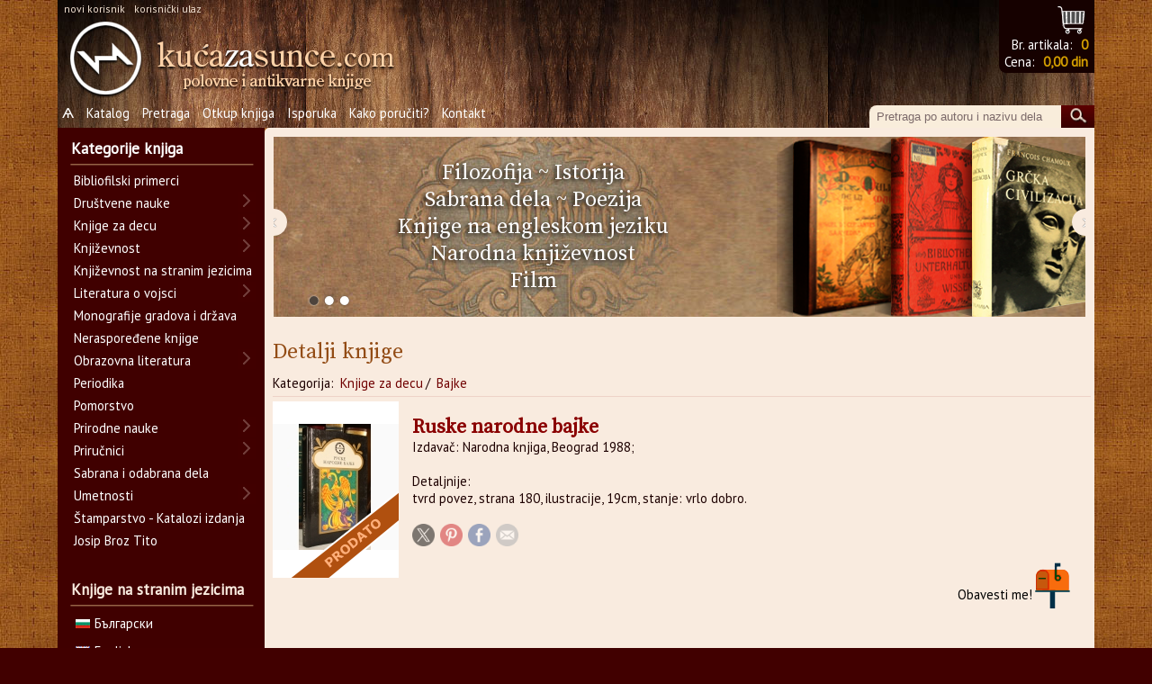

--- FILE ---
content_type: text/html; charset=UTF-8
request_url: https://www.kucazasunce.com/detalji.php?p=19314&naziv=Ruske%20narodne%20bajke&autor=
body_size: 107204
content:
<!DOCTYPE html><html lang="sr"><head><script async src="https://www.googletagmanager.com/gtag/js?id=G-WBEMTWLCWL"></script><script>  window.dataLayer = window.dataLayer || [];  function gtag(){dataLayer.push(arguments);}  gtag('js', new Date());  gtag('config', 'G-WBEMTWLCWL');</script><meta charset="UTF-8"><title>Ruske narodne bajke : </title><link rel="image_src" href="https://www.kucazasunce.com/magacin/slike/19314106651046052cfe0a51aa02.jpg" /><META name="description" content="Otkup i prodaja polovnih i antikvarnih knjiga online. Poezija, filozofija, stripovi, književnost na više jezika. Širok izbor naslova."><meta name="viewport" content="width=device-width, initial-scale=1"><META name="keywords" content="knjiga, knjige, polovne, online, knjizara, serbia, srbija, stihovi, poezija, proza, filozofija, strip, prodaja, otkup, trgovina, commerce, shop, antikvarnica, koriscene, antikvarijat"><meta name="language" content="Serbian, Srpski"><link rel='shortcut icon' href="_gfx/favicon.ico" /><link href="_gfx/skin.css" rel="stylesheet" type="text/css"><script type="text/javascript" src="_gfx/jquery-3.4.1.min.js"></script><link rel='stylesheet' id='avada_google_fonts-css' href='https://fonts.googleapis.com/css?family=PT+Sans%3A400%7CAntic+Slab%3A400%7CMirza%3A400&#038;subset=latin' type='text/css' media='all' /><link href="https://fonts.googleapis.com/css?family=Source+Serif+Pro" rel="stylesheet" /><link href="_gfx/lightbox.css" rel="stylesheet"><script type="text/javascript" src="_gfx/lightbox.js"></script><script src="js/prototype.js" type="text/javascript"></script><script src="js/scriptaculous.js" type="text/javascript"></script><link rel="stylesheet" href="_gfx/lightbox.css" type="text/css" media="screen" /><script type="text/javascript" src="_gfx/jquery.jcarousel.min.js"></script><script type="text/javascript" src="_gfx/jcarousel.responsive.js"></script><link rel="stylesheet" type="text/css" href="_gfx/jcarousel.responsive.css" /><script type="text/javascript">	var $_GET = {};		if(document.location.toString().indexOf('?') !== -1) {		var query = document.location					   .toString()					   .replace(/^.*?\?/, '')					   .replace(/#.*$/, '')					   .split('&');		for(var i=0, l=query.length; i<l; i++) {		   var aux = decodeURIComponent(query[i]).split('=');		   $_GET[aux[0]] = aux[1];		}	}		lightbox.option({      'resizeDuration': 200,	  'fadeDuration': 	200,	  'alwaysShowNavOnTouchDevices': 	true,      'wrapAround': true    })	function addLoadEvent(func) {	 			var oldonload = window.onload; 			if (typeof window.onload != 'function'){     			window.onload = func; 			} else { 				window.onload = function(){ 				oldonload(); 				func(); 				} 			}  		}   	function jscss(a,o,c1,c2) // string action, object object, string class1, string class2	{	  switch (a){		case 'swap':		  o.className=jscss('check',o,c1)?o.className.replace(c1,c2):o.className;		break;		case 'add':		  if(!jscss('check',o,c1)){o.className+=o.className?' '+c1:c1;}		break;		case 'remove':		  var rep=o.className.match(' '+c1)?' '+c1:c1;		  o.className=o.className.replace(rep,'');		break;		case 'check':		  return new RegExp('\\b'+c1+'\\b').test(o.className)		break;	  }	}	function clrText(x){	if (document.getElementById(x).value==document.getElementById(x).defaultValue){			jscss('swap', document.getElementById(x), 'input_posttext', 'input_pretext');			document.getElementById(x).value="";		}	}		function helpText(x){		if (document.getElementById(x).value==""){			jscss('swap', document.getElementById(x), 'input_pretext', 'input_posttext');			document.getElementById(x).value=document.getElementById(x).defaultValue;		}	}		function createCookie(name,value,days) {		if (days) {			var date = new Date();			date.setTime(date.getTime()+(days*24*60*60*1000));			var expires = "; expires="+date.toGMTString();		}		else var expires = "";		document.cookie = name+"="+encodeURIComponent(value)+expires+"; path=/";	}		function readCookie(name) {		var nameEQ = name + "=";		var ca = document.cookie.split(';');		for(var i=0;i < ca.length;i++) {			var c = ca[i];			while (c.charAt(0)==' ') c = c.substring(1,c.length);			if (c.indexOf(nameEQ) == 0) return c.substring(nameEQ.length,c.length);		}		return null;	}		function eraseCookie(name) {		createCookie(name,"",-1);	}		function addToBasket(whatbook){		// update cookie		curorders=readCookie('basket');		if(curorders){			var ca = curorders.split('_');			for(var i=0;i < ca.length;i++) {				if (ca[i] == whatbook){					return;				}			}		}else{			curorders='';		}		createCookie('basket',(curorders+whatbook+'_'),0);		window.location = "korpa.php?s="+curorders+whatbook+'_';	}		function clearBasket(){		// update cookie with 0 value		createCookie('basket','',0);		createCookie('totaldin','',0);		basketShow();	}		function removeFromBasket(whatbook){		// update cookie		curorders=readCookie('basket');		var neworder='';		if(curorders){			var ca = curorders.split('_');			for(var i=0;i < ca.length;i++) {				if ((ca[i] != whatbook)&&(ca[i] != '')){					neworder += ca[i]+'_';				}			}		}else{			neworder='';		}		createCookie('basket',neworder,0);		basketShow();		url = "korpa.php?s="+neworder;		window.location.replace(url);	}		function basketShow(){		curorders=readCookie('basket');		totaldin=readCookie('totaldin');		if(curorders==null){			createCookie('basket','',0);		}else{			// ispishi broj curorders			var totalorders=0;			for(var i=0;i < curorders.length;i++) {				if(curorders.charAt(i) =='_'){						totalorders++;				}			}			if(totalorders>0){				document.getElementById('bucketlink').href = 'korpa.php?s='+curorders;				document.getElementById('bucketlink0').href = 'korpa.php?s='+curorders;				document.getElementById('bucketlink1').href = 'korpa.php?s='+curorders;				document.getElementById('bucketlink1').innerHTML = totaldin+' din';				document.getElementById('bucketlink').innerHTML = totalorders;								document.getElementById('bucketlink0').className = 'has';			}		}	}		function logManIn(whatid, whatname){		createCookie('manID',whatid,0);		createCookie('manNAME',whatname,0);		loginShow();	}		function logManOut(){		createCookie('manID','',0);		createCookie('manNAME','',0);		loginShow();	}		function loginShow(){		whatid=readCookie('manID');		whatname=readCookie('manNAME');		if((whatname == '') || (whatname == null)){			document.getElementById('log2').href = 'stan_ulaz.php';			document.getElementById('log2').innerHTML = 'korisnički ulaz';			document.getElementById('log1').href = 'stan_make.php';			document.getElementById('log1').onclick = function(){};			document.getElementById('log1').innerHTML = 'novi korisnik';						if(document.getElementById('nab')){				document.getElementById('nab').href = 'nabavka.php';			}			/*document.getElementById('flum').innerHTML = '';*/		}else{			document.getElementById('log1').href = 'stan_det.php?s='+whatname+'&p='+whatid;			document.getElementById('log1').innerHTML = '<b>'+decodeURIComponent(whatname)+'</b>';			document.getElementById('log2').href = '#';			document.getElementById('log2').onclick = function(){logManOut();};			document.getElementById('log2').innerHTML = 'odjavi se';			if(document.getElementById('nab')){				document.getElementById('nab').href = 'nabavka.php?p='+whatname+'&g='+whatid;			}			/*document.getElementById('flum').innerHTML = '';*/		}	}		function highlightMeny(){		var loc = window.location.toString();		var ci = document.getElementsByName('hlnk');		for(bi=0;bi<ci.length;bi++){			if(loc.includes(ci[bi].href)){				jscss('add',ci[bi],'sel','');			}		}	if((window.location.pathname == "/") || (window.location.pathname == "/kucazasunce/")){			jscss('add',document.getElementById('homeme'),'sel','');		}	}	addLoadEvent(basketShow);	addLoadEvent(loginShow);		addLoadEvent(highlightMeny);			jQuery(document).ready(function(s){		cun = 0;		var e=s(".widget.widget_yith_wc_category_accordion"),		a=e.find("ul.ywcca_category_accordion_widget"),		i="on"==a.data("highlight_curr_cat"),		o="on"==a.data("show_collapse"),		d=e.find("ul");		if(d.length){			var l=function(){				d.find("li").each(function(){					var e=s(this),					a=e.find("> a"),					d=e.find("> ul.children");					t=a.attr('href');					tich = true;					if(~t.indexOf("="+$_GET['o1']+"&")){tich = false;cun++;};					d.length&&(tich&&o&&e.removeClass("opened").addClass("closed"),					e.hasClass("closed")?(d.hide(),a.before('<i class="icon-plus"></i>')):e.hasClass("opened")?a.before('<i class="icon-minus"></i>'):(e.addClass("opened"), a.before('<i class="icon-minus"></i>')),					e.find("i").on("click",function(s){						d.slideToggle("slow"),						e.hasClass("closed")?(e.removeClass("closed").addClass("opened"),						e.find(">i").removeClass("icon-plus").addClass("icon-minus")):(e.removeClass("opened").addClass("closed"),						e.find(">i").removeClass("icon-minus").addClass("icon-plus")),						s.stopImmediatePropagation()}),					e.on("click",function(a){						s(a.target).filter("a").length||(d.slideToggle("slow"),						e.hasClass("closed")?(e.removeClass("closed").addClass("opened"),						e.find("i").removeClass("icon-plus").addClass("icon-minus")):(e.removeClass("opened").addClass("closed"),						e.find("i").removeClass("icon-minus").addClass("icon-plus")),						a.stopImmediatePropagation())})),					e.hasClass("current-cat")&&i&&a.addClass("highlight_cat")})};					l()				}			//alert($_GET['o1'] + " : " + $_GET['o2'] + " : " + $_GET['o3'] + " : " + cun + " : " + t);		});	</script><script type="text/javascript" src="_gfx/jcarousel.mainad.js"></script><link rel="stylesheet" type="text/css" href="_gfx/jcarousel.mainad.css" /><style>#rightcol_in{	background-image:none;}.jcarousel-wrapper {    border-bottom: 10px solid #f9ebdf;    -webkit-border-radius: 0 0 0 5px ;    -moz-border-radius: 0 0 0 5px ;    border-radius:  0 0 0 5px;}#mycarousel{-webkit-border-radius:  0 0 0 5px;    -moz-border-radius:  0 0 0 5px;    border-radius:  0 0 0 5px;		border-bottom: 10px solid #f9ebdf;}</style></head><body>	<div id="sve_wrap">			<div id="meny_wrap">			<div id="meny">					<div id="login_bx">     <a id="log1" href="stan_make.php">novi korisnik</a>  &nbsp;<a id="log2" href="stan_ulaz.php">korisnički ulaz</a> </div><div id="mytray1">	<a id="bucketlink0" class="hasnt" title="Sadržaj korpe" href="korpa.php">&nbsp;</a><div id="nuller">&nbsp;</div>		 	<div id="mytray">		Br. artikala: <a id="bucketlink" href="korpa.php">0</a><br/>		Cena: <a id="bucketlink1" href="korpa.php">0,00 din</a>	</div></div><div id="homelink">	<a href="index.php"><img src="_gfx/logo_kzs_3.png" /></a></div><div class="clrdiv"></div>	<div id="prim_nav">		<a id="homeme" name="hlnk" href="index.php">Ѧ</a>
		<a name="hlnk" href="katalog.php?la=">Katalog</a>
		<a name="hlnk" href="pretraga.php">Pretraga</a>
		<a name="hlnk" href="pages.php?p=1">Otkup knjiga</a>
		<a name="hlnk" href="pages.php?p=2">Isporuka</a>
		<a name="hlnk" href="pages.php?p=5">Kako poručiti?</a>
		<!-- <a href="pages.php?p=3">O nama</a> -->
		<a name="hlnk" href="pages.php?p=4">Kontakt</a>	</div>	<div id="search_bx">		<form action="pretraga.php" method="post">
    <input id="kword" name="kword" class="lupa_text input_posttext" type="text" onfocus="clrText(this.id)" onblur="helpText(this.id)" value="Pretraga po autoru i nazivu dela" />	<div id="sb"><input type="image" class="lupa" onClick="submit();" src="_gfx/glass.jpg"/></div>
</form>	</div><div class="clrdiv"></div>			</div>		</div>				<div id="rightcol">					<div id="mainad" class="mainad-wrapper">					<div id="ojla" class="mainad">						<ul>							<li><div class="titlesl"><div class="titleslpos">		 <a href="katalog.php?o1=Društvene nauke&o2=Filozofija&la=">Filozofija</a> ~                 <a href="katalog.php?o1=Društvene nauke&o2=Istorija&la=">Istorija</a> <br/>                 <a href="katalog.php?o1=Sabrana i odabrana dela&la=">Sabrana dela</a> ~                <a href="katalog.php?o1=Književnost&o2=Poezija&la=">Poezija</a> <br/>                <a href="katalog.php?la=engleski">Knjige na engleskom jeziku</a> <br/>                <a href="katalog.php?o1=Književnost&o2=Narodna književnost&la=">Narodna književnost</a> <br/>                <a href="katalog.php?o1=Umetnosti&o2=Film&la=">Film</a></div></div><a href="katalog.php?o1=Bibliofilski primerci&o2="><div class="acc2"></div></a><a href="katalog.php?o1=Književnost na stranim jezicima&o2="><div class="acc3"></div></a><a href="katalog.php?o1=Društvene nauke&o2=Istorija&o3=Svetska istorija"><div class="acc1"></div></a></li><li><div class="titlesl"><div class="titleslpos">	<a href="katalog.php?o1=Književnost&o2=Proza&o3=Romani&o4=">Romani</a> ~ 	<a href="katalog.php?o1=Društvene nauke&o2=Istorija&o3=Istorijski romani&o4=">Istorijski romani</a> ~ 	<a href="katalog.php?o1=Obrazovna literatura&o2=Rečnici&o3=">Rečnici</a> <br/>          <a href="katalog.php?o1=Književnost&o2=Proza&o3=Epska i naučna fantastika&o4=">Epska i naučna fantastika</a> <br/>     <a href="katalog.php?o1=Umetnosti&o2=Arhitektura&o3=">Arhitektura</a> ~ 	<a href="katalog.php?o1=Umetnosti&o2=Fotografija&o3=">Fotografija</a> ~ 	<a href="katalog.php?o1=Umetnosti&o2=Strip&o3=">Strip</a></div></div>		<a href="katalog.php?o1=Bibliofilski primerci&o2="><div class="acc2"></div></a><a href="katalog.php?o1=Književnost na stranim jezicima&o2="><div class="acc3"></div></a><a href="katalog.php?o1=Društvene nauke&o2=Istorija&o3=Svetska istorija"><div class="acc1"></div></a></li><li><div class="titlesl"><div class="titleslpos"><a href="pages.php?p=1" alt="Isporuka">Otkupljujemo knjige iz Vaše biblioteke.<br/>Dolazimo na kućnu adresu.</a></div></div><a href="katalog.php?o1=Bibliofilski primerci&o2="><div class="acc2"></div></a><a href="katalog.php?o1=Književnost na stranim jezicima&o2="><div class="acc3"></div></a><a href="katalog.php?o1=Društvene nauke&o2=Istorija&o3=Svetska istorija"><div class="acc1"></div></a></li>						</ul>					</div>					<a href="#" class="mainad-control-prev">&lsaquo;</a>					<a href="#" class="mainad-control-next">&rsaquo;</a>					<p class="mainad-pagination"></p>			</div>			<div id="rightcol_in">				<h3>Detalji knjige</h3>				<div id="breadcrumb">Kategorija: <a href="katalog.php?o1=Knjige za decu">Knjige za decu</a>/ <a href="katalog.php?o1=Knjige za decu&o2=Bajke">Bajke</a></div>				<div id="bookelement_solo"><a id="slika_knjige_alone" href="magacin/slike/19314106651046052cfe0a51aa02.jpg" data-lightbox="ind"><img alt="Fotografija knjige Ruske narodne bajke : " height="140px" width="140px" src="https://www.kucazasunce.com/magacin/slike/19314106651046052cfe0a51aa02_s.jpg"/></a><div id="rasprodato"><a id="slika_knjige" href="magacin/slike/19314106651046052cfe0a51aa02.jpg"  data-lightbox="ind"><img src="_gfx/rasprodato.png" /></a></div><div class="all_det"><h1 class="title">Ruske narodne bajke</h1><div class="sbtitle"></div><h2 class="autor"></h2>Izdavač: Narodna knjiga, Beograd 1988; <br /><br />Detaljnije:<br />tvrd povez, strana 180, ilustracije, 19cm, stanje: vrlo dobro.</div><div id="shrb"><br /><ul class="share-buttons"><li><a href="https://twitter.com/intent/tweet?source=https%3A%2F%2Fwww.kucazasunce.com/detalji.php?p=19314&text=Ruske narodne bajke : :%20https%3A%2F%2Fwww.kucazasunce.com/detalji.php?p=19314" target="_blank" title="Tweet"><img alt="Tweet" src="images/flat_web_icon_set/color/Twitter.png" /></a></li><li><a href="http://pinterest.com/pin/create/button/?url=https%3A%2F%2Fwww.kucazasunce.com/detalji.php?p=19314&media=https%3A%2F%2Fkucazasunce.com/magacin/slike/19314106651046052cfe0a51aa02_s.jpg" target="_blank" title="Pin It"><img alt="Pin It" src="images/flat_web_icon_set/color/Pinterest.png" /></a></li><li><a href="https://www.facebook.com/sharer/sharer.php?u=https%3A%2F%2Fwww.kucazasunce.com/detalji.php?p=19314&quote=Ruske narodne bajke : " title="Share on Facebook" target="_blank"><img alt="Share on Facebook" src="images/flat_web_icon_set/color/Facebook.png" /></a></li><li><a href="mailto:?subject=Kuca%20za%20sunce&body=Ruske narodne bajke : :%20https%3A%2F%2Fwww.kucazasunce.com/detalji.php?p=19314" target="_blank" title="Send email"><img alt="Send email" src="images/flat_web_icon_set/color/Email.png" /></a></li></ul><br /><br /></div><a id="pisamce_single" href="index.php?s=19314&a=pmme" title="obavesti me kad knjiga bude ponovo dostupna"><span class="plot">Obavesti me!</span></a><br /></div>												<div id="bottomofdetails"><div id="ista_oblast"><h3>Knjige iz iste oblasti:</h3><a href="detalji.php?p=46706">ČUDESNE BAJKE 1-4, priredila Jane Carruth</a><a href="detalji.php?p=46380">RUSKE CIGANSKE BAJKE, priredili Jefim Druc, Aleksej Gesler</a><a href="detalji.php?p=45231">BAJKE, </a><a href="detalji.php?p=45014">KRALJICA SNEGA + 3D NAOČARE, Hans Kristijan Andersen</a><a href="detalji.php?p=44445">SABRANE BAJKE , Hans Kristijan Andersen</a><a href="detalji.php?p=43303">MAGIČNI KOVČEG BAJKI, </a><a href="detalji.php?p=41175">SNEŽANA I 7 PATULJAKA, Volt Dizni</a><div id="pssve" align="right"><a href="katalog.php?la=&o1=Knjige za decu&o2=Bajke&o3="><img src="_gfx/prikazzi_sve.gif" width="107px" height="22px" /></a></div></div></div>				<div id="bf">&nbsp;</div>			</div>						<div id="mycarousel" class="jcarousel-skin-tango">						<ul>				<div class="jcarousel-wrapper"><div class="jcarousel"><ul><li><a class="spottingstone" href="detalji.php?p=" title=""><img src="" alt="" /></a></li></ul></div><a href="#" class="jcarousel-control-prev">&lsaquo;</a><a href="#" class="jcarousel-control-next">&rsaquo;</a><p class="jcarousel-pagination"></p></div>				</ul>			</div>		</div>				<div id="leftcol">					<div id="leftcol_in">				<h3 id="xone"><a href="katalog.php">Kategorije knjiga</a></h3>				<div id="cats">					<div id="yith_wc_category_accordion-2" class="widget widget_yith_wc_category_accordion"><ul class="ywcca_category_accordion_widget" data-highlight_curr_cat="on" data-show_collapse="on"><li><a href="katalog.php?la=&o1=Bibliofilski primerci&o2=">Bibliofilski primerci</a></li><li><a href="katalog.php?la=&o1=Društvene nauke&o2=">Društvene nauke</a><ul class="children"><li><a href="katalog.php?la=&o1=Društvene nauke&o2=Antropologija, Etnologija&o3=">Antropologija, Etnologija</a></li><li><a href="katalog.php?la=&o1=Društvene nauke&o2=Arheologija&o3=">Arheologija</a></li><li><a href="katalog.php?la=&o1=Društvene nauke&o2=Ekonomija&o3=">Ekonomija</a></li><li><a href="katalog.php?la=&o1=Društvene nauke&o2=Filozofija&o3=">Filozofija</a></li><li><a href="katalog.php?la=&o1=Društvene nauke&o2=Gramatika, Pravopis&o3=">Gramatika, Pravopis</a></li><li><a href="katalog.php?la=&o1=Društvene nauke&o2=Istorija&o3=">Istorija</a><ul class="children"><li><a href="katalog.php?la=&o1=Društvene nauke&o2=Istorija&o3=Biografije, memoari, dnevnici&o4=">Biografije, memoari, dnevnici</a></li><li><a href="katalog.php?la=&o1=Društvene nauke&o2=Istorija&o3=Domaća istorija&o4=">Domaća istorija</a></li><li><a href="katalog.php?la=&o1=Društvene nauke&o2=Istorija&o3=Gradovi kroz istoriju&o4=">Gradovi kroz istoriju</a></li><li><a href="katalog.php?la=&o1=Društvene nauke&o2=Istorija&o3=Istorijski romani&o4=">Istorijski romani</a></li><li><a href="katalog.php?la=&o1=Društvene nauke&o2=Istorija&o3=Svetska istorija&o4=">Svetska istorija</a></li></ul></li><li><a href="katalog.php?la=&o1=Društvene nauke&o2=Lingvistika, Filologija&o3=">Lingvistika, Filologija</a></li><li><a href="katalog.php?la=&o1=Društvene nauke&o2=Pedagogija&o3=">Pedagogija</a></li><li><a href="katalog.php?la=&o1=Društvene nauke&o2=Politika&o3=">Politika</a><ul class="children"><li><a href="katalog.php?la=&o1=Društvene nauke&o2=Politika&o3=	&o4=">	</a></li></ul></li><li><a href="katalog.php?la=&o1=Društvene nauke&o2=Pravo&o3=">Pravo</a></li><li><a href="katalog.php?la=&o1=Društvene nauke&o2=Psihologija&o3=">Psihologija</a></li><li><a href="katalog.php?la=&o1=Društvene nauke&o2=Publicistika, Novinarstvo&o3=">Publicistika, Novinarstvo</a></li><li><a href="katalog.php?la=&o1=Društvene nauke&o2=Religija, Mitologija, Ezoterija&o3=">Religija, Mitologija, Ezoterija</a><ul class="children"><li><a href="katalog.php?la=&o1=Društvene nauke&o2=Religija, Mitologija, Ezoterija&o3=	&o4=">	</a></li><li><a href="katalog.php?la=&o1=Društvene nauke&o2=Religija, Mitologija, Ezoterija&o3=Pravoslavlje&o4=">Pravoslavlje</a></li></ul></li><li><a href="katalog.php?la=&o1=Društvene nauke&o2=Sociologija&o3=">Sociologija</a></li></ul></li><li><a href="katalog.php?la=&o1=Knjige za decu&o2=">Knjige za decu</a><ul class="children"><li><a href="katalog.php?la=&o1=Knjige za decu&o2=Bajke&o3=">Bajke</a></li><li><a href="katalog.php?la=&o1=Knjige za decu&o2=Biblioteka Kadok&o3=">Biblioteka Kadok</a></li><li><a href="katalog.php?la=&o1=Knjige za decu&o2=Biblioteka Plava ptica&o3=">Biblioteka Plava ptica</a></li><li><a href="katalog.php?la=&o1=Knjige za decu&o2=Nega i vaspitanje dece	&o3=">Nega i vaspitanje dece	</a></li><li><a href="katalog.php?la=&o1=Knjige za decu&o2=Ostale knjige za decu&o3=">Ostale knjige za decu</a></li><li><a href="katalog.php?la=&o1=Knjige za decu&o2=Zen Grej&o3=">Zen Grej</a></li></ul></li><li><a href="katalog.php?la=&o1=Književnost&o2=">Književnost</a><ul class="children"><li><a href="katalog.php?la=&o1=Književnost&o2=Antologije&o3=">Antologije</a></li><li><a href="katalog.php?la=&o1=Književnost&o2=Istorija i teorija književnosti&o3=">Istorija i teorija književnosti</a></li><li><a href="katalog.php?la=&o1=Književnost&o2=Misli, Besede&o3=">Misli, Besede</a></li><li><a href="katalog.php?la=&o1=Književnost&o2=Narodna književnost&o3=">Narodna književnost</a></li><li><a href="katalog.php?la=&o1=Književnost&o2=Poezija&o3=">Poezija</a></li><li><a href="katalog.php?la=&o1=Književnost&o2=Proza&o3=">Proza</a><ul class="children"><li><a href="katalog.php?la=&o1=Književnost&o2=Proza&o3=Biografije i autobiografije poznatih književnika&o4=">Biografije i autobiografije poznatih književnika</a></li><li><a href="katalog.php?la=&o1=Književnost&o2=Proza&o3=Drame&o4=">Drame</a></li><li><a href="katalog.php?la=&o1=Književnost&o2=Proza&o3=Epska i naučna fantastika&o4=">Epska i naučna fantastika</a></li><li><a href="katalog.php?la=&o1=Književnost&o2=Proza&o3=Književni eseji i studije&o4=">Književni eseji i studije</a></li><li><a href="katalog.php?la=&o1=Književnost&o2=Proza&o3=Kratke priče&o4=">Kratke priče</a></li><li><a href="katalog.php?la=&o1=Književnost&o2=Proza&o3=Pripovetke&o4=">Pripovetke</a></li><li><a href="katalog.php?la=&o1=Književnost&o2=Proza&o3=Putopisi, Reportaže&o4=">Putopisi, Reportaže</a></li><li><a href="katalog.php?la=&o1=Književnost&o2=Proza&o3=Romani&o4=">Romani</a></li><li><a href="katalog.php?la=&o1=Književnost&o2=Proza&o3=Satira, Aforizmi, Humoreska&o4=">Satira, Aforizmi, Humoreska</a></li></ul></li></ul></li><li><a href="katalog.php?la=&o1=Književnost na stranim jezicima&o2=">Književnost na stranim jezicima</a></li><li><a href="katalog.php?la=&o1=Literatura o vojsci&o2=">Literatura o vojsci</a><ul class="children"><li><a href="katalog.php?la=&o1=Literatura o vojsci&o2=Bezbednosne i obaveštajne službe&o3=">Bezbednosne i obaveštajne službe</a><ul class="children"><li><a href="katalog.php?la=&o1=Literatura o vojsci&o2=Bezbednosne i obaveštajne službe&o3=	&o4=">	</a></li></ul></li><li><a href="katalog.php?la=&o1=Literatura o vojsci&o2=Naoružanje&o3=">Naoružanje</a></li><li><a href="katalog.php?la=&o1=Literatura o vojsci&o2=Ratne igre&o3=">Ratne igre</a></li></ul></li><li><a href="katalog.php?la=&o1=Monografije gradova i država&o2=">Monografije gradova i država</a></li><li><a href="katalog.php?la=&o1=Neraspoređene knjige&o2=">Neraspoređene knjige</a></li><li><a href="katalog.php?la=&o1=Obrazovna literatura&o2=">Obrazovna literatura</a><ul class="children"><li><a href="katalog.php?la=&o1=Obrazovna literatura&o2=Arheologija&o3=">Arheologija</a></li><li><a href="katalog.php?la=&o1=Obrazovna literatura&o2=Ekonomija&o3=">Ekonomija</a></li><li><a href="katalog.php?la=&o1=Obrazovna literatura&o2=Enciklopedije, Leksikoni&o3=">Enciklopedije, Leksikoni</a></li><li><a href="katalog.php?la=&o1=Obrazovna literatura&o2=Fizika&o3=">Fizika</a></li><li><a href="katalog.php?la=&o1=Obrazovna literatura&o2=Gramatika, Pravopis&o3=">Gramatika, Pravopis</a></li><li><a href="katalog.php?la=&o1=Obrazovna literatura&o2=Građevinarstvo&o3=">Građevinarstvo</a></li><li><a href="katalog.php?la=&o1=Obrazovna literatura&o2=Hemija&o3=">Hemija</a></li><li><a href="katalog.php?la=&o1=Obrazovna literatura&o2=Knjige za učenje stranih jezika&o3=">Knjige za učenje stranih jezika</a></li><li><a href="katalog.php?la=&o1=Obrazovna literatura&o2=Medicina&o3=">Medicina</a></li><li><a href="katalog.php?la=&o1=Obrazovna literatura&o2=Poljoprivreda&o3=">Poljoprivreda</a></li><li><a href="katalog.php?la=&o1=Obrazovna literatura&o2=Rečnici&o3=">Rečnici</a></li><li><a href="katalog.php?la=&o1=Obrazovna literatura&o2=Tehničke nauke&o3=">Tehničke nauke</a></li></ul></li><li><a href="katalog.php?la=&o1=Periodika&o2=">Periodika</a></li><li><a href="katalog.php?la=&o1=Pomorstvo&o2=">Pomorstvo</a></li><li><a href="katalog.php?la=&o1=Prirodne nauke&o2=">Prirodne nauke</a><ul class="children"><li><a href="katalog.php?la=&o1=Prirodne nauke&o2=Astronomija&o3=">Astronomija</a></li><li><a href="katalog.php?la=&o1=Prirodne nauke&o2=Biografije i autobiografije poznatih naučnika&o3=">Biografije i autobiografije poznatih naučnika</a></li><li><a href="katalog.php?la=&o1=Prirodne nauke&o2=Biološke nauke&o3=">Biološke nauke</a></li><li><a href="katalog.php?la=&o1=Prirodne nauke&o2=Fizika&o3=">Fizika</a></li><li><a href="katalog.php?la=&o1=Prirodne nauke&o2=Geodezija&o3=">Geodezija</a></li><li><a href="katalog.php?la=&o1=Prirodne nauke&o2=Geografija&o3=">Geografija</a></li><li><a href="katalog.php?la=&o1=Prirodne nauke&o2=Geologija&o3=">Geologija</a></li><li><a href="katalog.php?la=&o1=Prirodne nauke&o2=Građevinarstvo&o3=">Građevinarstvo</a></li><li><a href="katalog.php?la=&o1=Prirodne nauke&o2=Hemija&o3=">Hemija</a></li><li><a href="katalog.php?la=&o1=Prirodne nauke&o2=Matematika&o3=">Matematika</a></li></ul></li><li><a href="katalog.php?la=&o1=Priručnici&o2=">Priručnici</a><ul class="children"><li><a href="katalog.php?la=&o1=Priručnici&o2=Alternativna medicina&o3=">Alternativna medicina</a></li><li><a href="katalog.php?la=&o1=Priručnici&o2=Astrologija, Numerologija&o3=">Astrologija, Numerologija</a></li><li><a href="katalog.php?la=&o1=Priručnici&o2=Feng šui&o3=">Feng šui</a></li><li><a href="katalog.php?la=&o1=Priručnici&o2=Gajenje konja&o3=">Gajenje konja</a></li><li><a href="katalog.php?la=&o1=Priručnici&o2=Hobiji&o3=">Hobiji</a><ul class="children"><li><a href="katalog.php?la=&o1=Priručnici&o2=Hobiji&o3=Numizmatika&o4=">Numizmatika</a></li><li><a href="katalog.php?la=&o1=Priručnici&o2=Hobiji&o3=Ručni radovi&o4=">Ručni radovi</a></li></ul></li><li><a href="katalog.php?la=&o1=Priručnici&o2=Igre&o3=">Igre</a><ul class="children"><li><a href="katalog.php?la=&o1=Priručnici&o2=Igre&o3=Igre sa kartama&o4=">Igre sa kartama</a></li><li><a href="katalog.php?la=&o1=Priručnici&o2=Igre&o3=Šah&o4=">Šah</a></li></ul></li><li><a href="katalog.php?la=&o1=Priručnici&o2=Kuvari&o3=">Kuvari</a></li><li><a href="katalog.php?la=&o1=Priručnici&o2=Kućni ljubimci&o3=">Kućni ljubimci</a></li><li><a href="katalog.php?la=&o1=Priručnici&o2=Motorna vozila&o3=">Motorna vozila</a></li><li><a href="katalog.php?la=&o1=Priručnici&o2=Nega i vaspitanje dece&o3=">Nega i vaspitanje dece</a></li><li><a href="katalog.php?la=&o1=Priručnici&o2=Ostali priručnici&o3=">Ostali priručnici</a></li><li><a href="katalog.php?la=&o1=Priručnici&o2=Popularna medicina&o3=">Popularna medicina</a></li><li><a href="katalog.php?la=&o1=Priručnici&o2=Popularna psihologija&o3=">Popularna psihologija</a></li><li><a href="katalog.php?la=&o1=Priručnici&o2=Pčelarstvo&o3=">Pčelarstvo</a></li><li><a href="katalog.php?la=&o1=Priručnici&o2=Sanovnici&o3=">Sanovnici</a></li><li><a href="katalog.php?la=&o1=Priručnici&o2=Sobne i baštenske biljke&o3=">Sobne i baštenske biljke</a></li><li><a href="katalog.php?la=&o1=Priručnici&o2=Sport&o3=">Sport</a><ul class="children"><li><a href="katalog.php?la=&o1=Priručnici&o2=Sport&o3=Borilačke veštine&o4=">Borilačke veštine</a></li><li><a href="katalog.php?la=&o1=Priručnici&o2=Sport&o3=Fudbal&o4=">Fudbal</a></li><li><a href="katalog.php?la=&o1=Priručnici&o2=Sport&o3=Joga&o4=">Joga</a></li><li><a href="katalog.php?la=&o1=Priručnici&o2=Sport&o3=Lov&o4=">Lov</a></li><li><a href="katalog.php?la=&o1=Priručnici&o2=Sport&o3=Ostali sportovi&o4=">Ostali sportovi</a></li><li><a href="katalog.php?la=&o1=Priručnici&o2=Sport&o3=Ribolov&o4=">Ribolov</a></li><li><a href="katalog.php?la=&o1=Priručnici&o2=Sport&o3=Tenis&o4=">Tenis</a></li></ul></li><li><a href="katalog.php?la=&o1=Priručnici&o2=Turistički vodiči&o3=">Turistički vodiči</a></li><li><a href="katalog.php?la=&o1=Priručnici&o2=Ugostiteljstvo&o3=">Ugostiteljstvo</a></li><li><a href="katalog.php?la=&o1=Priručnici&o2=Uradi sam&o3=">Uradi sam</a></li></ul></li><li><a href="katalog.php?la=&o1=Sabrana i odabrana dela&o2=">Sabrana i odabrana dela</a></li><li><a href="katalog.php?la=&o1=Umetnosti&o2=">Umetnosti</a><ul class="children"><li><a href="katalog.php?la=&o1=Umetnosti&o2=Arhitektura&o3=">Arhitektura</a></li><li><a href="katalog.php?la=&o1=Umetnosti&o2=Biografije i autobiografije poznatih umetnika&o3=">Biografije i autobiografije poznatih umetnika</a></li><li><a href="katalog.php?la=&o1=Umetnosti&o2=Dizajn&o3=">Dizajn</a></li><li><a href="katalog.php?la=&o1=Umetnosti&o2=Film&o3=">Film</a></li><li><a href="katalog.php?la=&o1=Umetnosti&o2=Fotografija&o3=">Fotografija</a></li><li><a href="katalog.php?la=&o1=Umetnosti&o2=Istorija umetnosti&o3=">Istorija umetnosti</a></li><li><a href="katalog.php?la=&o1=Umetnosti&o2=Knjige o muzici&o3=">Knjige o muzici</a><ul class="children"><li><a href="katalog.php?la=&o1=Umetnosti&o2=Knjige o muzici&o3=Note&o4=">Note</a></li></ul></li><li><a href="katalog.php?la=&o1=Umetnosti&o2=Narodna umetnost&o3=">Narodna umetnost</a></li><li><a href="katalog.php?la=&o1=Umetnosti&o2=Ogledi i studije o umetnosti&o3=">Ogledi i studije o umetnosti</a></li><li><a href="katalog.php?la=&o1=Umetnosti&o2=Pozorište&o3=">Pozorište</a></li><li><a href="katalog.php?la=&o1=Umetnosti&o2=Slikarstvo, Vajarstvo&o3=">Slikarstvo, Vajarstvo</a><ul class="children"><li><a href="katalog.php?la=&o1=Umetnosti&o2=Slikarstvo, Vajarstvo&o3=Monografije&o4=">Monografije</a></li><li><a href="katalog.php?la=&o1=Umetnosti&o2=Slikarstvo, Vajarstvo&o3=Tehnike&o4=">Tehnike</a></li></ul></li><li><a href="katalog.php?la=&o1=Umetnosti&o2=Strip&o3=">Strip</a></li><li><a href="katalog.php?la=&o1=Umetnosti&o2=Umetnički muzeji, Galerije, Katalozi&o3=">Umetnički muzeji, Galerije, Katalozi</a></li></ul></li><li><a href="katalog.php?la=&o1=Štamparstvo - Katalozi izdanja&o2=">Štamparstvo - Katalozi izdanja</a></li><li><a href="katalog.php?la=&o1=Josip Broz Tito&o2=">Josip Broz Tito</a></li></ul></div>				</div> 				<br />				<h3>Knjige na stranim jezicima</h3>				<div id="flags">					<a href="katalog.php?la=bugarski"><img src="_gfx/bulgaria.jpg" />Български</a><a href="katalog.php?la=engleski"><img src="_gfx/Flag_of_the_United_Kingdom.png" />English</a><a href="katalog.php?la=francuski"><img src="_gfx/Flag_of_France.png" />Français</a><a href="katalog.php?la=italijanski"><img src="_gfx/Flag_of_Italy.png" />Italiano</a><a href="katalog.php?la=makedonski"><img src="_gfx/Flag_of_Macedonia.png" />Македонски</a><a href="katalog.php?la=nemački"><img src="_gfx/Flag_of_Germany.png" />Deutch</a><a href="katalog.php?la=ruski"><img src="_gfx/Flag_of_Russia.png" />Русский</a><a href="katalog.php?la=španski"><img src="_gfx/Flag_of_Spain.png" />Español</a><a href="katalog.php?la=slovenački"><img src="_gfx/Flag_of_Slovenia.png" />Slovenščina</a><a id="speclang" href="katalog.php?la=drugi">Ostali jezici</a><a id="speclang" href="katalog.php?la=osim">Bez stranih jezika</a><a id="speclang" href="katalog.php?la=">Svi jezici</a>				</div>				<br />				<h3>Posebni primerci</h3>								<div id="posebni_primerci">					<a href="pretraga.php?kword=first_izd">Prva izdanja</a><br />					<a href="pretraga.php?kword=autor_sign">Sa potpisom autora</a>				</div>								<br />								<h3>Detaljna pretraga</h3>								<div id="det">					<form action="pretraga.php" method="post">
	<div class="ptgxc"><span class="whitetext">Izdavač:</span><br />
		<input id="in2" name="in2" type="text" class="detsrchtxt" autocomplete="off" value=""/>
<div id="in2update" class="compleeteme" style="display:none;border:1px solid black;background-color:white;height:100px;overflow:auto;z-index:100;"></div>
<script type="text/javascript" language="javascript" charset="utf-8">

// <![CDATA[
new Autocompleter.Local('in2','in2update', 
new Array("Srpska književna zadruga", "Zavod za udžbenike ", "SD Publik", "NOLIT", "Tema", "Liječnički vijesnik", "Zajednica književnika Pančeva", "BIGZ", "Grupa izdavača", "Geca Kon", "Srpska manastirska štamparija", "The New American Library of World Literature", "NOLIT, Pobjeda", "Nova knjiga", "Kosmos", "Sloboda", "Manastir Hilandar, Epahija Banatska", "Izdanje Svetog Arherejskog Sinoda SPC", "Harper Collins Publishers", "The Vanguard Press", "Dositej", "Ekopres", "Pan Books Ltd", "Kalenić", "Naučna knjiga", "Penguin Books Ltd.", "Bantam Books", "George Allen and Unwin Ltd", "Phaidon", "Weidenfeld and Nicolson", "The University of Chicago Press", "Sinalomex", "Ross Allen*s Reptile Institute", "Beletra", "The Florida Historical Society", "Western Publishing Company", "Abacus", "Prosveta", "Jež", "Kultura", "Jugoslovenska knjiga", "Glas crkve", "Svjetlost", "Galerija srpske akademije nauka i umetnosti", "Laguna", "Dečja knjiga", "Veselin Masleša", "Institut za lingvistiku u Novom Sadu", "Tehnička knjiga", "Jugoslavija", "Izdavačka knjižarnica Zorana Stojanovića", "Dečje novine", "Stvarnost", "Savremena administracija", "Mladost", "Sportska tribina", "NIPRO Partizan", "Esotheria", "I.P. Ušće", "Narodna knjiga", "Centar za informacije i publicitet", "Nacionalna i univerzitetska biblioteka Bosne i Hercegovine, Arhiv Unsko-sanskog kantona", "Građevinska knjiga", "Muzej grada Beograda", "Ihtus", "Eskenaziarte", "Zadruga profesorskog društva", "A Delta Book", "Longman Group Ltd", "Grafika", "Narodno delo, Institut za nacionalni publicitet", "Rad", "Društvo povjesničara umetnosti Hrvatske", "M.A. Donhue and Co", "Školska knjiga", "Prosveta, Državna založba Slovenije", "Bagdala", "Berben", "Umetnička akademija", "Univerzitet umetnosti u Beogradu", "Editions Henry Lemoine", "Cambridge University Press", "Štamparija Kraljevine Srbije", "Izdanje knjižarnice Milorada P. Milanovića", "Železničko transportno preduzeće", "Vuk Karadžić, Mladinska knjiga", "Coronet Books", "J.M. Dent and Sons Ltd", "Matica srpska, Jedinstvo", "Putnam", "Izdanje časopisa Ideje", "Moderna", "Borba", "Prosveta, Srpska književna zadruga", "Vuk Karadžić", "Grafički zavod ", "Naprijed", "Časopis Dijalektika", "Narodna knjiga, Alfa, Sezam", "Beseda", "Istraživačko-izdavački centar SSO Srbije", "Naš stan - Biro za projektovanje", "Alnari, Otvorena knjiga", "Sveučilišna naklada Liber", "Zepter Book World", "Dina, Radionica", "Vuk Karadžić, Službeni list SFRJ", "August Cesarec", "", "Gradac", "Matica hrvatska", "SANU", "Umjetnička galerija BiH", "Zora", "Nakladni zavod Hrvatske", "Dom kulture, Sabor trubača", "Ars Libri", "Filmska kultura", "Mladinska knjiga", "Starješinstvo Islamske zajednice B i H", "Muzej savremene umetnosti", "Naprijed, Državna založba Slovenije", "Državna štamparija Kraljevine Jugoslavije", "Milićevo zdanje na Zvezdari", "Slovograf", "Stoper Book", "Centar za kulturu Dušan Petrović Šane", "Jugoslovenska revija, Vuk Karadžić", "Ecilibri", "Mladost, Mladinska knjiga", "Antigua Archaeological Society", "Politika, Narodna knjiga", "Glas srpski, Ars Libri", "Novo pokoljenje", "Pešić i sinovi", "No Limit Books", "Moć knjige, Mono i Manjana", "Alnari", "Vuk Karadžić, Vuk Karadžić, Mladinska knjiga,", "Mladost, Mladinska knjiga, Vuk Karadžić", "Vuk Karadžić, Mladinska knjiga, Mladost", "Narodna knjiga, Vuk karadžić, Radnički univerzi", "Književne novine", "Vuk Karadžić, Jugoslavijapublik", "Matica srpska", "Arion", "Izdanje autora", "Mladost turist Itaka", "Otokar Keršovani", "Pobjeda", "Vojnoizdavački i novinski centar", "Globus", "Grafički zavod Hrvatske", "Savremena administracija, Medicinska knjiga", "Vuk Karadžić, Progres", "Radio-Beograd", "Istarska naklada", "Alfa", "Svetozar Marković", "Univerzitetska riječ", "Feral Tribune", "Politika", "Russell, Geddes and Grosset", "Nakladni zavod Matice hrvatske", "Jugoslavija, Spektar, Prva književna komuna", "Oktoih, Nova knjiga, Leokomerc", "NIRO Mladost", "Narodna knjižarnica", "Prosvjeta", "Daily Press", "IKD University Press - Izdanja Magistrat", "Društvo umetnika*Stari grad*", "Slovo ljubve", "Kolarčev narodni univerzitet", "Udruženje jugoslovenskih inženjera i arhitekta", "Štamparija Drag. Gregorića", "Privredno finansijski vodič", "Princip Bonart Pres", "Liber", "JAZU", "Prosveta, Rad, Matica srpska", "Matica srpska, Srpska književna zadruga", "Draganić", "Znanje", "Matica srpska, Matica hrvatska", "Dereta", "Ymca-press", "Grafički umetnički zavod Planeta", "Knjižarnica Svetlost", "Plavi jahač", "Minerva", "Ušće", "Vega media", "Mono and Manana", "Svetovi", "Plato", "Prosveta, Republički zavod za zaštitu spomenika", "Herzschlag", "Turistička štampa", "Jugoslavijapublik", "Dečje novine, Narodni muzej", "Jugoslavija, Matica srpska", "Savez sportskih ribolovaca NR Srbije", "Vjesnik", "Štamparija Glavnog saveza srpskih zemljoradničkih zadruga", "Farhang Mo*aser Publishers", "Svetlost", "Izdanje trgovine Maričića i Jankovića", "Izdanje i štampa Državne štamparije", "Jugo-istok", "Francusko-srpska knjižara A.M. Popovića", "Epoha", "Balkanski institut", "Beogradska trgovačka omladina", "Zemunska Štamparija Glavnog Saveza Srpskih Zemljo", "Zavod za izdavanje udžbenika SRS", "Bratstvo-jedinstvo", "Sedma sila", "Otvorena knjiga", "Knjižara Hajduković", "Jadranska straža", "Štamparija Minerva", "Zvezda", "Narodna knjiga, Alfa", "Radio B92", "Geografsko društvo", "Štamparija Ž. Madžarevića", "Sveopšta biblioteka", "Čehoslovačko-jugoslovenska liga", "Novosti", "S.B. Cvijanović", "Štamparija Čed. M. Miloševića", "SPIK", "Zavod za izdavanje udžbenika", "Izdanje I.Đ. Đurđevića", "Štamparija Privrednik", "Štamparija Sv. Sava M. Sladekovića", "Obod", "Izdanje knjižarnice Rajkovića i Đukovića", "Štamparija Smiljevo", "Narodna prosveta", "Izdanje Glavnog Ustaškog Stana", "Napredak", "Trud", "Izdanje knjižare Vlad. N. Rajković i komp.", "Knjižarnica Skerlić", "Štamparija Jovanović", "Novinska štamparija S. Pintarić", "Štamparija Sv. Sava", "Štamparija Soko", "Štamparija Obod", "Edicija", "Vojni geografski institut", "Centar za multidisciplinarne studije", "Politika i društvo S.O.J.", "Gradina", "Štamparija Vas. Dimitrijevića", "Clio", "Čupićeva Zadužbina", "Srpska akademija nauka i umetnosti", "Izdanje Zadužbine Veljka Savića", "Izdanje knjižare J. Tošovića", "Hrvatski štamparski zavod", "Naklada prevodiočeva", "Knjižarnica Rajković", "Institut za savremenu istoriju", "Bibliographisches institut", "Srpskopravosl. bratstvo sv. Save", "Dom", "Centralverlag Der Nodus", "Izdavački zavod Jugoslovenske akademije znanosti", "Izdanje S.B. Cvijanovića", "Izdanje Jugoslovenskog Akademskog Udruženja - Vila", "Tanesi", "Narodna prosvjeta", "Edicija A.D.", "Štamparija Privredni pregled", "Mediterran publishing", "Zavod za udžbenike i nastavna sredstva Srbije", "Zavod za udžbenike i nastavna sredstva", "Litera", "Pravoslavna reč, Prometej", "Izdavači Moma Dimić i Miodrag Dramičanin", "Narodno delo", "Ekomedia", "Savremena škola", "Pravni fakultet", "Delta press", "Muzej SPC", "Vojno-istorijski institut Vojske Jugoslavije", "Arheološki muzej Istre", "Sveti arhijerejski sinod SPC", "Savremena biblioteka", "Akademija nauka i umjetnosti Bosne i Hercegovine", "Korablje", "Državni izdavački zavod", "Sportska knjiga", "Srpska književna zadruga, Prosveta", "Vulkan", "JKP Pogrebne usluge", "Grafos", "Duga", "Panorama", "Paideia", "Privredno pravni priručnik", "Mond", "Kršćanska sadašnjost", "Medicinska knjiga", "Savez udruženja pravnika Jugoslavije", "Službeni list SRJ", "Savez arheoloških društava Jugoslavije", "Knjiga-komerc", "Gradska biblioteka Čačak", "Štamparija Gavr. Davidovića i Komp.", "Kronos", "Muzej jugoslovenskog vazduhoplovstva", "Radnička štampa", "Verlag Fritz Molden", "George Philip Limited", "Vojska", "Longmans, Green and Co", "LIO", "Jugoart", "VBZ", "Beoknjiga", "Bogoslovski fakultet SPC", "Panpublik", "Editor", "Plato, XX vek", "Zlatousti", "Službeni glasnik", "Hram Aleksandar Nevski", "Shambala", "Leksikografski zavod FNRJ", "Odbor SANU za proučavanje sela, Institut za ekonomiku poljoprivrede, Zavod za proučavanje kulturnog razvoja Srbije", "Fidelis", "RO za grafičko-izdavačku delatnost Zaječar, Centar za izdavačku delatnost", "Filološki fakultet", "Manastir Savina", "Computer book", "Filip Višnjić", "Bata", "Novo delo", "UNA press", "Zora, GHZ", "Branko Đonović", "Praxis", "Thornpress", "Simon and Schuster", "Pocket Books", "Polaris", "Orfelin", "Knjižara Radomira Bugarskog", "Selo", "Matica srpska, Prosveta", "Narodna knjiga, Srpska književna zadruga", "Prosveta, Rad", "Prosvjeta, Globus", "Vojni muzej", "Vajat", "Dosije", "Kairos", "Progres", "Chess Informator", "Narodni muzej", "Monos", "Službeni list", "Zastava", "Nikola Pašić", "Evro", "Zaštita", "Izdanje knjižare Ćelap i Popovac", "Novo vreme", "Studio Strugar", "Književni klub Zemun", "Štamparija Naumovića i Stefanovića", "Narodna misao", "Nova svetlost", "Обшественная Польза", "Reader*s Digest", "Pharos", "Studio Line", "Svetigora", "Eparhija Valjevska", "Duška", "Knjižarnica Tome Jovanovića i Vujića", "Udruženje izdavača i knjižara Jugoslavije", "Epoha, Komerc-Union", "Pravoslavna reč", "Presmedij", "Idea", "Duška, Algoritam", "Vojnoizdavački zavod, Narodna knjiga", "Institut za film", "Spektar", "LOM", "IPS", "Samostalno autorsko prevodilačko izdanje", "Brimo", "Luta", "Narodna armija", "Agena", "Alfred A. Knopf", "Prva književna komuna", "Oslobođenje", "Bez naziva izdavača", "Seljačka sloga", "Otokar Keršovani, Tipograf", "Apostrof", "Grafos, Naprijed", "Argotop marketing", "Savez dramskih umetnika Srbije", "Manastir Hilandar", "The New American Library", "Kolesnikoff A.K.", "Vodoprivredno preduzeće Dunav-Tisa-Dunav", "Književna zajednica Novog Sada", "Izdanje Sveslovenske knjižarnice", "Zemaljski muzej", "Državna štamparija Kraljevine Srbije", "Narodna kultura", "Alnari book", "Bagdala, Dečje novine", "DN centar", "Mediteran, Oktoih", "Ukronija", "Slon Publishing", "National Geograpic Society", "Kosmos izdavaštvo, Nova knjiga", "Gutenbergova galaksija", "Miba Books", "MK Panonia, Prometej", "Naučno delo", "Starješinstvo islamske zajednice", "BIGZ, Jedinstvo", "Redakcija Beograd", "Autorsko izdanje", "Finesa", "Hachette", "Feniks libris", "Komiko", "Muzej grada Zagreba", "Pravoslavlje", "BPP", "Konemann", "Mikro knjiga", "W.W. Norton and Company Inc", "Metaphysica", "Jugoslovenska revija", "Ne and Bo", "Narodna knjiga, Vuk Karadžić", "Beogradska knjiga", "Zadruga", "Zrinski", "Zdravko Čukavac", "Vidici", "Glas", "Interpres", "Plavi krug", "Globus, Oslobođenje, Svjetlost", "Vizartis", "Knjižara Rajković", "Lek", "Itaka", "Velvet", "Državni sekretarijat za narodnu odbranu", "Jugoslovenska akademija znanosti i umetnosti", "Akademija za diplomatiju i bezbednost", "Akademija dramske umjetnosti", "Knjižarnica Zorana Stojanovića", "Via print", "Solaris", "Okean", "Kelco", "Stubovi kulture", "Vojnoizdavački zavod", "Mono i Manjana", "IP", "Catena mundi, Duhovni lug", "Prosveta, Vuk Karadžić", "Estetičko društvo Srbije", "Savana", "Zlatna knjiga", "Columbia University Press", "IP Beograd", "Babun", "Oxford University Press", "Pravoslavni Bogoslovski fakultet Univerziteta", "Republički zavod za zaštitu spomenika", "Književna opština Vršac", "Oktoih", "Triptih", "Viz Media", "Stylos", "Naklada Udruljženja graditelja kraljevine Jugosla", "Beopolis", "Routledge, Kegan Paul", "Državni sekreterijat za poslove narodne odbrane", "Veselin Masleša, Svjetlost", "SANU, Akademija umetnosti  SSSR", "Knjižara Slavija", "Centar za modernu politiku", "Margita Novosel", "Naučna KMD", "Geopoetika", "SANU, Naučno delo", "Interkomerc", "Srpska kraljevska akademija", "Brebijar", "Narodni list", "Rad, Vuk Karadžić", "Vojno delo", "Agencija Valjevac", "Izdanje zadužbine Milana Kujundžića", "Eos", "Sarajevska sekcija udruženja jugoslovenskih inž.", "Izdavačko preduzeće Rad", "Third World Centre", "Svjetlost, August Cesarec", "4. jul", "Knjižarnica Zorana Stojanovića, Dobra vest", "Šahovska naklada", "Karpos", "Caissa Commerce", "New Holland", "Grafiprof", "Izdavačko-informativni centar studenata", "Legenda", "Štamparija Mlada Srbija", "Prosveta, NOLIT", "Prosveta, Državna založba Slovenije, Mladost", "Sezam book", "SKC", "Planeta", "Mala velika knjiga", "Mornarički glasnik", "Vojislav Milić", "Jugoslavija, Blgarski hudožnik", "Jugoslavija, Prosveta", "Wildwood House", "Domentijan", "The Bhaktivedanta Book Trust", "Gradski savez za društveno vaspitanje dece Beogra", "Muzej primenjene umetnosti", "Globus, Matica srpska", "Ministarstvo građevina DFJ", "Dalmatinska mramorna industrija", "Arheološko društvo Jugoslavije", "Filozofski fakultet, Eparhija vranjska SPC", "Udruženje studenata građevinske tehnike", "Univerzitet u Beogradu", "Izdavačka knjižarnica Franje Baha", "Ministarstvo građevina", "Istorijski institut Narodne Republike Crne Gore", "Italijanska kooperacija, Ministarstvo kulture republike Srbije", "TEA", "IP Svetovi", "XX vek, Krug", "Vuk Karadžić, Interexport", "Stožer", "Rizzoli Editore", "Štamparija Drag. Popović", "Logos, Art", "Čigoja", "Aurora", "И.М. Радецкий", "Radio B-92", "CIP", "Global book", "CDD, radionica SIC", "University of Minnesota Press", "Familet", "Ecomm ", "Teagraf", "JRJ", "Kulturni centar", "Narodni muzej, Galerija Matice srpske", "Progres, Epoha", "Matica srpska, Dnevnik", "Tomić Book", "Delo", "Internacionalni susreti stvaraoca", "Olja Ivanovska", "Ljubica Zubović", "Borislav Stanić", "Scala", "Presses Universitaires de France", "Jugoslovenska kinoteka", "Privredna štampa", "New English Library, Times Mirror", "Platoneum", "Muzej pozorišne umetnosti SR Srbije", "Niški kulturni centar", "Irwin", "Narodna knjiga, Kultura", "Dečje novine, Palada", "Bert Bakker, Daamen", "Zavod za udžbenike i nastavna sredstva, Zavod za osposobljavanje administrativnih kadrova SR Srbije", "BFS Magazine Journal", "Jugoslovenski leksikografski zavod", "Binoza", "Bratsvo Sv. Simeona Mirotočivog", "Akademska knjiga", "BDR Media", "The Bobbs-Merrill Company", "Predrag i Nenad", "Slobodan Paunović", "Mir", "Zograf", "Narodna biblioteka Edvard Kardelj", "No Limit Books, Bata", "Fontana", "Naučno delo, Srpska akademija nauka", "Trebnik", "Državna štamparija", "Jugoslavija, Otokar Keršovani", "Obod, Prosveta", "ISIS", "Državni izdavački zavod Jugoslavije", "Book, Marso", "Književna omladina Srbije", "Prosveta, Obod", "Minerva nakladna knjižara", "Hrvatski hidrografski institut", "Vladislav Avramović", "Oeconomica", "BIGZ, Narodna knjiga, Nolit, Rad", "Gradska biblioteka Subotica, SANU", "Pčelica", "Forum-Marketprint", "Издательство иностранной л", "Udruženje grafičkih preduzeća Jugoslavije", "Veljko Vlahović", "NIRO Književne novine", "Slavija", "Spomen-područje Jasenovac", "Štamparija *Šumadija*", "Udruženje novinara  Srbije", "Pedagoški centar", "Štamparija Skerlić", "Štamparija Đ. Jakšić", "Štamparija Zadruge štamparskih radnika", "Štamparija narodno-radikalne stranke", "New York Graphic Society", "Prometej", "Zadužbina kralja Petra I", "Institut za političke studije", "Izdavačka knjižara Koste J. Mihailovića", "Institut za dokumentaciju zaštite na radu, Birotehnika ", "Etnografski muzej", "NU Vladimir Dujić", "Biblioteka grada Beograda", "Nova prosveta", "Mašinski fakultet", "Kristal", "Harvard University Press", "Izdanje knjižarnice Radomira D. Đukovića", "Narodna knjiga, Biblioteka grada Beograda", "Miroljub Maksimović-Markštajn", "Mladi borac", "Jedriličarski savez", "Grafički zavod pri Tehničkom Fakultetu", "Studenski izdavački centar", "Narodna biblioteka Vuk Karadžić", "Udruženje jugoslovenskog učiteljstva", "Manastir Sveta Petka Izvorska", "Narodna knjiga, Prosveta", "Dom kulture", "Akvarijus", "Centar za unapređivanje šaha", "BIGZ, Kultura", "Atos", "Hodder and Stoughton", "Treći program", "Mlado pokoljenje", "Slobodan Mašić", "Samizdat B92", "A Harvest Book, HBJ Book, Harcourt, Brace and Company", "Faber and Faber", "Jasen", "Sphere Books Ltd.", "Peter Owen", "E.P. Dutton", "Izdanje knjižare B. Sujić", "JP Službeni list SCG", "Narodna i univerzitetska biblioteka Priština, Ars Libri", "Utilia", "Neopress design and print", "Harper Torchbooks", "Dom omladine", "NIU Vojska", "Художественная литература", "Glas rada", "System Comics, Moro d.o.o.", "Logistika", "No Limit ", "Štamparija Linotip", "Bloomsbury Publishing Plc", "Obod, Kulturni centar", "Kolumna", "Orijentalni institut ", "Pododjel za zrakoplovstvo zapovjedništva ustaške", "Novinarski dom", "Globus, Muzej za umjetnost i obrt", "Izdanje manastira Ravanice", "Institut za izučavanje istorije", "Pododbor Matice hrvatske", "Manastir Hilandar, Dečje novine", "Tabernakl", "Istorijski institut, Institut za istoriju Vojvodin", "Dupuis", "Glavni odbor Socijalističke partije Srbije", "Izdanje Koste Simonovića", "Vukovljak", "Branislav Brkić", "Štamparija Grafika", "Vedes", "Kulin Art", "Dobar naslov", "Tanjug, Novosti", "Eparhija sremska, Parohija Hrama Svetog Save", "Pečat", "Utopija", "Jovo Radoš", "Marcon", "Savez arhitekata Hrvatske", "Zrinski, IRO Beograd", "Istorijski arhiv ", "Društvo za srpski jezik i književnost Srbije", "Arkade Print", "Bata, Babun", "Prometej, Yu film danas", "Prosveta, Istorijski institut", "Slobodna Dalmacija", "Savez jevrejskih opština Jugoslavije", "Pont, Dosije", "NIU Vojska, Prometej", "Istorijski institut Republike Crne Gore", "Žarko Albulj", "Stručna knjiga", "Fakultet političkih nauka sveučilišta u Zagrebu", "Novi pogledi", "Biblifon", "Fakultet tehničkih nauka", "Centar za sntiratnu akciju", "Istorijski arhiv Beograda", "Viša škola unutrašnjih poslova", "Dnevnik", "Ateneum", "Unireks", "Sfairos", "Narodna knjiga, Svetozar Markovič", "Knjiga komerc", "Naša reč", "Agora", "BIGZ, Panorama", "Metalograf", "Trgovačka štamparija", "Izdavačko preduzeće Kosmos", "Dečje novine, Jedinstvo", "Obelisk", "Ldij", "Trag", "Puna kuća", "Ljiljana Nastić", "George Radonic", "Izdanje sveslovenske knjižarnice M.J. Stefanović", "Zepter", "Cankarjeva založba", "Iliffe and Sons", "Kraljevska srpska državna štamparija", "Obnove", "Издание Московской Патриар", "Hipnos", "Ostrog", "Biskupski ordinarijat", "Logos Art", "Arsvalea", "Zajednica književnih klubova Srbije", "Harcourt, Harcourt Brace Jovanovich Inc.", "Zadužbina Miloša Crnjanskog", "Logos", "Dalmatinska eparhija SPC", "Pogledi", "Štamparija Šumadija ", "One Records", "Epoha, Medicinska knjiga", "Institut za noviju istoriju Srbije", "Biblioteka XX vek", "IRIG", "Evro-giunti", "Narodna štamparija", "Lapis", "Hinaki", "Kino savez Bosne i Hercegovine", "Viktimološko društvo Srbije", "Cekade", "Fakultet dramskih umetnosti", "Filmski centar Srbije", "NOLIT, Jedinstvo", "Skupština opštine Surdulica, Mladi istraživači Srbije", "Mono and Manana Press", "Sterijino pozorje, Dnevnik", "Mladinska knjiga, Književne novine", "Manastir Žiča", "Izdanje Života i rada", "NIP Zagreb", "Izvori", "Muzička naklada", "Dionička tiskara", "Knjižarnica Radomira D. Đukovića", "Džepna knjiga", " Narodna prosvjeta", "PortaLibris", "Savez udruženja novinara", "NNK Internacional", "Udruženje nosilaca albanske spomenice", "Foto Futura", "Izdanje priređivača", "štampa Filip Višnjić", "Izdavački zavod Jugoslovenske akademije znanosti i umjetnosti", "Paideia, CID", "Ivakskomerc", "Bardfin", "Književna zadruga Srpskog narodnog vijeća Crne Gore", "Izdanje knjižare Z. i V. Vasića", "Cicero", "Narodna knjiga, Vojnoizdavački zavod", "Prosveta, Književne novine", "Jugoslovenski kulturni centar", "Prosveta, Rep. zavod za zaštitu spomenika i kultu", "Prosveta, SKZ", "KRRZ", "Tipografija", "Sovjetskaja enciklopedija", "Srpska akademija nauka", "Stilos", "Prosveta, BIGZ", "St. Martin*s Press", "Savez lovačkih društava NR Srbije", "Svetigora, Mitropolija Crnogorsko- primorska", "Galerija Ulrich", "Globus, BIGZ", "Stvarnost, Jugoart", "Nota", "Zadužbina Ive Andrića, Jugoslovenska revija", "Prosveta, Delta press", "FDS", "Klub Arhimedes", "Nezavisna izdanja", "Jean-Jacques Pauvert", "Tiječka tiskara", "Algoritam", "Omladina", "Manastir Svetog Arhiđakona Stefana", "Zodne", "Seljačka knjiga", "France Loisire", "Wiley Publishing Inc.", "Zavod za plairanje razvoja grada Beograda", "Pres Kliping", "Leksikografski zavod Crne Gore", "Kalekom", "Saint Germain des Pres", "Vojnoizdavački zavod, CID", " Ibarske novosti, Matica Srba i iseljenika Srbije", "Časopis narodna milicija", "Narodna biblioteka Jovan Popović", "DHKP", "Ektodike Hellados", "Prasa", "Izdavački centar Rijeka", "Studentski izdavački centar", "Sremske novine", "Narodna knjiga, Dečje novine", "Opus", "Crown Publishers", "Manastir Ćelije", "Mladost, Oslobođenje", "Narodna knjiga, Obod", "Tipoplastika", "Zamak kulture", "Thomas Nelson and Sons Ltd", "Šahovski informator", "Hobisport", "Udruženje muzičkih pedagoga Srbije", "Svetlost knjiga", "Jugoslavija, Jugoslovenska revija", "Robert Gibson and Sons", "Udruženje novinara Srbije", "Vuk Karadžić, Larousse", "Gradska narodna biblioteka Žarko Zrenjanin", "Pravoslavna misionarska škola pri hramu Svetog Aleksandra Nevskog", "Ram*s Horn Music", "Srpska reč", "Delo, Globus", "Svet knjige", "Škola za brodarstvo, brodogradnju i hidrogradnju", "Prirodnjački muzej", "Greece - An Archaeological Guide", "Foreign Languages Press", "Jugoistok", "Savez slepih Srbije", "GZH", "Draslar partner", "Matica hrvatska, Liber", "Nerkez Smailagić", "Momčilo Đorgović", "Akademija umetnosti ", "MK Panonia", "Editor, Alnari", "Muzej Srema", "Institut za izučavanje istorije Vojvodine", "Jedinstvo", "Petrović Dragan", "Književna naklada neovisnih književnika", "Scherz", "Peko Živković", "Disovo proleće", "Salamander Books Ltd", "Eidos", "Grafopublik", "Zlatna grana", "Bonart", "Taschen, IPS", "Institut za primenu nauke u poljoprivredi", "Kleeblattverlag Tegernsee", "Muzej grada Trogira", "Terra press, Pirg", "Harry N. Abrams", "GEA, Akademija umetnosti ", "University Tutorial Press", "Alfred A. Knopf, Cherry Lane", "Kosel-Verlag", "Thames and Hudson", "Forum", "Hilandarski fond Bogoslovskog fakulteta SPC", "Jugoslovenska revija, Viteško alkarsko društvo", "Erasmus Gilda, novi Liber, DANI", "John Wiley and Sons", "Pučko otvoreno učilište u Pazinu, Muzej grada Pazina", "Kojić Duško", "Arhiv Jugoslavije, Globus", "Turistkomerc", "Institut za međunarodnu politiku i privredu", "Jugoslovensko udruženje latinoamerikanista", "Prosveta, Tersit", "Zavod za izdavanje udžbenika NRS", "Dumont Monte", "Knjižara S. B. Cvijanovića", "Zavod za ekonomske ekspertize", "BIGZ, SKZ, Prosveta", "Savez studenata Istorije umetnosti", "Rad, Vojnoizdavački zavod", "Štamparija Napredak", "Ministarstvo saobraćaja", "Topola filma", "Puffin Books", "Книга", "Arhiepiskopija beogradsko-karlovačka", "Mono, Manana press, Moć knjige", "Mandala", "M Books, Alfa", "Arhipelag", "Zaslon", "Savezna naklada Liber, Zrinski", "Bajka", "Biblioteka Pana Dušickog", "Henry Holt and Company", "Biblioteka Naše delo", "Institut za geopolitičke studije", "Izdanje oblasnog Odbora narodne odbrane", "Upravni odbor Eparhije dalmatinske, Manastir Ostro", "EPH Media d.o.o.", "Znanje, Otokar Keršovani", "Simax", "August Cesarec, Svjetlost", "Akademija SPC za umetnost i konsevaciju", "Plavi krug, Neven", "Odbrana", "Međunarodna politika", "Skupština opštine Vladimirci", "A Dell Book", "Zadužbina Velimira-Vece Longinovića", "Globosino", "SIZ kulture", "Narodna knjiga, Istorijski institut", "Štamparija Pavlovića i Stojanovića", "štamparija srpske knjižare Braće M. Popovića", "Državni arhiv NR BiH", "Republićki zavod za zaštitu spomenika kulture", "Rudarsko-geološki fakultet", "Štamparska radionica Min. voj. i mornarice", "Tetraton", "Cid", "Vojnoizdavački zavod, Topy, Muzej grada Beograda", "Skupština opštine, Dečje novine", "Medija centar Odbrana", "Institut za izučavanje radničkog pokreta ", "Ministarstvo odbrane, Vojnobezbednosna agencija ", "Ministarstvo unutrašnjih poslova Republike Srbije", "Sportska štampa", "Ž.U. Rimokat. crkve ", "Narodni muzej, Zavod za zaštitu spomenika kulture", "Matthes und Seitz ", "Высшая школа", "Privredni pregled", "Dankomerc", "Verlag von Reimar Hobbing", "Jovo Marić", "Filozofsko društvo Srbije", "Sv. Simeon Mirotočivi", "Klub NT", "Muzej Nikole Tesle, Naučna knjiga", "XX vek", "Наука", "Delta press, Prosveta", "Partenon", "Gardoš", "Milprom, Eurografik", "Academic Press", "Hammond, Hammond and Co.", "Delniška tiskarna", "Viša tehnička škola u Beogradu", "Čarobna knjiga", "Leo Commerce", "Astrologos", "Elektrokovina", "Vegetarijanska biblioteka", "Tanjug", "MB Productions", "Storm", "Alternativno izdavaštvo Đurić", "Arheološki institut, Matica srpska", "Prosveta, Jedinstvo", "BIGZ, Narodna knjiga", "Zaklad Architektury Polskiej", "Moć knjige", "Na tragu", "Momir Ubiparip", "Jugoslavenski leksikografski zavod", "Grigorije Božović", "Yura Borzoi", "Zov", "Hrvatska književna naklada", "Izdavačka knjižarnica Napredak", "Muzej Nikole Tesle", "The Viking Press", "Eksportpres", "Zenit", "Grafoplast", "Mandala press", "Collins", "AED studio", "Lovački savez Vojvodine", "Eugen Diederichs", "Narodna knjiga, Mladinska knjiga", "Željko Jelić", "A. et Picard", "Akademija Srpske pravoslavne crkve za umetnost i konzervaciju", "Centar za geopoetiku, ČiP štampa", "William Collins Sons and Company Limited", "Unwin Paperbacks", "Vidik", "Grafički zavod Hrvatske, Sveučilišna naklada Liber", "Poni Press", "Epoha, Progres", "Preporod", "Umetnostna galerija", "Dečje novine, Muzej Rudničko-Takovskog kraja", "Octopus Books Limited", "Knjižarnica S. B. Cvijanović", "Pozorišni muzej Srbije, Signature", "Savezni sekretarijat za narodnu odbranu", "NIU Vojska, Institut za noviju istoriju Srbije", "naklada Kraljevska zemaljska tiskare", "Corgi Books", "Adriatic", "NIU Vojska, Dobrotvor", "Službeni list SRJ, Arhiv Jugoslavije, Vojno-istorijski institut", "Srpska književna zadruga, Vojnoizdavački i novinski centar", "Štamparija Mileševo", "Albatros ", "Советская энциклоредия", "Transworld Publishers ", "Nikkei Inc.", "Mame", "Poslovna zajednica izdavača i knjižara Srbije", "Tersit", "Evoluta", "Robson Books Ltd", "Geografski institut JNA", "Duckworth", "Glas Slavonije", "Penguin Books", "Eto, Dobra vest", "V.M. Nikolić", "Prosveta, Nispred", "Novi glas", "Obod, Leksikografski zavod Crne Gore", "Element", "Chess Express International", "Jitex", "Mali Princ", "IP Book", "Ars Libri, Neven, Zadužbina Vladete Jerotića", "Festival monodrame i pantomime", "Black Swan", "Ульяновский Дом печати", "Radio-televizija Beograd", "IPS Media", "Sveučilišna naklada Liber, BIGZ", "Farrar, Straus and Cudahy", "Partizan, Jugoslavijapublik", "Times Books, Henry Holt and Company", "Novo pokolenje", "BIGZ, Narodna knjiga, Rad", "Grafičar", "Državna založba Slovenije", "Purnell", "Clairefontaine", "Komuna", "Beo Book", "Prosveta, Globus", "Biblioteka nezavisnih pisaca", "Prosvijeta", "Grafički zavod Roracija", "Jugoslovenska revija, Pobjeda", "Arhiv Srbije", "Charles E. Tuttle Co. Ins.", "Pravoslavni Bogoslovski fakultet Hilandarski fond", "Plato Books", "Ministry of External Affairs", "Pantheon Books", "harper and Row ", "Trigraph", "Alfa, Sezam", "Res publica", "Svetlostkomerc", "SO Srebrenica", "Miroslav Dereta", "Filozofski fakultet", "Štampano na ofsetu Državne štamparije", "Narodna knjiga, BIGZ", "ASoglas", "Jesenski i Turk", "Rad, Sovjetska enciklopedija", "Poljoprivredno izdavačko preduzeće", "Planinarski savez", "Издательство Ленинградского университета", "Univerzal", "Partizan", "ICS", "Harcourt, Inc.", "Herman Bauer", "Muzej naivne umetnosti", "Fondazione Arkad", "Grafiprof, Ošišani jež", "Izdanje prevodilaca", "Jugoslavenska akademija znanosti i umjetnosti", "Centar za sodobno oblačenje", "St. Kugli", "Školska knjiga, Grafički zavod Hrvatske", "Richard Schikowski", "G.T. Foulis and Co LTD", "Druga strana sveta", "Jugoslovenska matica", "Globus, Muzejsko-galerijski centar", "Makedonska knjiga, Institut za folklor", "Narodna štamparija Mirko Drobac", "Pravoslavna crkvena opština Linc", "Institut zaštite na radu", "Pasus", "Black Spring Press", "Prosvjeta, Grafički zavod hrvatske", "Dorling Kindersley", "Prosveta, Književne novine, Partizanska knjiga", "Macdonald and Evans Ltd", "Miodrag Marinković", "Zavet", "Irva investicije doo", "Les editiond De L*Home", "Institut za dokumentaciju zaštite na radu", "Centar za kulturnu djelatnost, Saveza socijalističke omladine Zagreba", "Orbis", "Srpska akdemija nauka i umetnosti", "Kniga-komerc", "Narodna knjiga, Plato", "Vuk Karažić", "Knjižara Prota Vasa", "Arkade", "Društvo Nikola Tesla", "Areta", "SBM-x", "Zmaj", "Alpha Books", "Galerija fresaka ", "Arhitektonski fakultet", "Hipnoza", "Institut za srpsku kulturu", "Knjižara Zdravka Spasojevića", "Random House", "Edinburgh University Press", "IP Mirjam", "Javnost", "Miroslav", "Narodna tehnika", "Sjetlost", "Rende", "commerce print", "Nova Jugoslavija", "TRZ Panpublik", "TV Novosti - Revija", "George Bell and Sons", "Srpska Evropa", "Kuća knjige", "Skupština općine Brač, Savjet za prosvjetu i kulturu", "Pedagoška akademija", "Biblioteka 37, Osvit", "Equilibrium", "Vuk Karadžić, Službeni list", "Savremena administracija, Narodna knjiga", "Galerija grada Zagreba, Spektar, Stvarnost", "Srpska štamparija", "Knjižara Mirka Breyera", "Geopoetika, Plato", "Privredne publikacije", "Jugoslovenska estrada", "Time Incorporated", "Larousse, Svjetlost", "ABC Product", "Izdanje Srpske pravoslavne eparhije za Zapadnu Evropu", "Yu film danas, Prometej", "Valjevo - print", "Crnogorska akademija nauka i umjetnosti", "Centar za geopoetiku", "Svjetlost, NOLIT", "L and M", "Štamparko-izdavačko preduzeće Narodnog fronta Srbije", "Liber Novus", "Rade Drainac", "William Blackwood  and Sons", "Obradović", "Štamparija srpske knjižare Braće M. Popovića", "Valjevoprint", "Deutscher Bucherbund", "Prosveta, Svjetlost", "Dharma centar", "Stražilovo", "ČGP Delo,Globus", "Harvest House Publishers", "Državno izdavačko preduzeće Hrvatske", "Drei Eichen", "Branka Stamenković", "Chez", "Beobook", "Nova Srbija", "Štamparija Dositije Obradović", "Globus, Prosveta", "Ljudska pravica", "T and T concept", "Jumena", "Tucović, E. Chiron", "Tricontinental", "Pravni fakultet, Službeni glasnik", "Dobrica knjiga", "Haos", "Prosvetna zajednica", "Narodna knjiga, Institut za savremenu istoriju", "Štamparija Sloga", "Heinrich Hugendubel Verlag", "Nolit, Cankareva založba", "BMG", "Bogoljub Biljić", "Iskra", "Nova moderna štamparija Milivoja Bođanskog", "Jugoslavijapublik, Narodna knjiga", "Samizdat", "Hrvatska demokratska stranka", "Methuen and Co Ltd", "Edition Peters", "Jugoslovenska revija, Jugoslovenska knjiga", "Opština Gornji Milanovac", "Farmaceutski fakultet", "OOZ - Tehno, Dereta", "Časopis Beogradski krug", "Forum, Jugoslavija", "Komunist", "Savez advokatskih komora Jugoslavije", "Аст", "Gradski muzej Makarska", "Muzej Vojvodine", "Radnički univerzitet Radivoj Ćirpanov", "Hrvatski tiskarski zavod", "Marso", "Matica srpska, Nolit", "Vuk Karadžić, NIP Mladost", "Suvremena biblioteka", "Rad, Mladinska knjiga, Partizanska knjiga", "Turistički savez Sarajeva", "Peščanik", "Zadružna knjiga", "Vuk Karadžić, Raduga", "Natošević", "Pi-press", "Times books", "Ministarstvo vojske i mornarice", "Prosveta, Melos estrada", "Štamparija Đ. Munca", "Štamparija Davidović", "Vrhovna inspekcija vojne sile", "A. Pedone", "Oxford University Press, The Imternational Institute for Strategic Studies", "Hodoba Kata", "BIGZ, Prosveta", "Izdanje sveslovenske knjižarnice M.J. Stefanovića i druga", "Matica srpska, Institut za književnost i umetnost", "Vuk Karadžić, Narodna knjiga, Rad", "Jugoslovenska revija, Mladost", "Incest Trauma Centar", "ID Kuća dobre knjige", "Humoristička biblioteka Ježa", "Wise Publications, Music Sales Limited", "Geološki zavod univerziteta u Beogradu", "Benedikt Taschen Verlag GmbH", "Izdanje muzeja Ponišavlja ", "Geografski institut Jovan Cvijić", "Biološki institut NR Srbije", "Studio plus", "Vojo Šindolić", "Medicinska knjiga, Medicinske komunikacije", "Ind Media Publishing", " Novo pokoljenje", "Muzej u Prištini, Mnemosyne", "Novinarska i diplomatska visoka škola", "Komunist, Pobjeda", "Max Hueber Verlag", "Info Orfej", "Štamparski zavod Orao", "Umetničko društvo Gradac", "KUIZ, Stilos", "Wise Publications", "Rudarski institut", "Eparhija raško-prizrenska, Bogoslovski fakultet ", "Svjetlost, Globus", "Eel Pie Publishing Limited", "Podravka", "Bata, North American, Orbis", "Radiotelevizija Ljubljana", "Galerija Milana Konjovića", "Dunaj, Srboštampa", "Prizma, Centar film", "Dečje novine, Udruženje izdavača i knjižara Ju", "Saqi Books", "Muzej pozorišne umetnosti Srbije", "Adut internacional", "Privreda", "Zlaja", "Partizanska knjiga", "McGraw-Hill Book Company", "Studentski centar sveučilišta u Zagrebu", "Vojnoistorijski institut", "Institut za ekonomiju i finansije", "Otkrovenje", "NIN", "Fondacija Konrad Adenauer", "Glosarijum", "Buchergilde Gutenberg", "Progress Publishers", "Društvo istoričara Južnobačkog i Sremskog okru", "Savremena štampa", "Međuopštinski istorijski arhiv Čačak, Narodni muzej Kraljevo", "Profil", "Nova Holding d.o.o.", "Izdanje autora, Pantis AG", "Pravni fakultet, Službeni list SRJ", "Štampa", "Sveti arhijerejski sinod SPC, Mitropolija Crnogorsko- primorska", "Garzanti Editore", "Prosvjeta, Draganić", "MK Panonia, Mavrica", "S. Lazarević", "Mirko Cvetkov", "Matica srpska, Rad", "Institut za srpskohrvatski jezik", "Sarajevo-srpski pres", "BIGZ, Svjetlost, Prosveta", "Štamparija Prosveta ", "Institut za međunarodno pravo i međunarodnu posovnu saradnju", "Biblioteka XX vek, Čigoja", "Mediteran ", "Nikola Damjanović", "Međurepublička zajednoca za kulturno-prosvjetnu djelatnost", "Koneks", "Durieux", "Prosvetni pregled", "Tchou Princesse", "Nikom", "Dobra vest", "The English Universities Press ", "Kreativni centar", "Dosije, Naučna knjiga", "Evro, Kalenić", "Manastir Ćelija Piperska", "KZ Zvezdara", "Ars longa V.B.", "Filološki fakultet, Kulturni centar I.R. Irana", "Ethos", "Granata Books", "Institut za društvene nauke", "CEIR", "Bunjevačka matica", "Agencija Jovan", "big, Srpska književna zadruga, Narodna knjiga", "Izdavačka knjižara Slavija", "Književne novine, Dečje novine", "Grafički zavod Makarije", "Beogradski krug", "DBR International Publishing", "Slovenski institut", "Biblioteka grada Beograda, Dereta", "Budućnost", "BIGZ, Časopis Braničevo", "Zoran Živković, Žika Bogdanović", "Međuopštinski istorijski arhiv Čačak, Narodni muzej Kraljevo, Narodni muzej Čačak", "Istorijski instut", "Izdanje autora, Kometgraf", "Rad, Jedinstvo", "Muzej Rudničko-Takovskog kraja", "Tiskara Narodnih novina", "Društvo istoričara umetnosti Srbije", "DC Comics", "Kulturni centar pri Ambasadi Islamske Republike Irana", "Routledge", "Grmeč", "AIZ Dosije", "No name", "Helsinški odbor za ljudska prava u Srbiji, Radio B-92", "Izdanje društva novinara NR Hrvatske", "Lento", "Centar za kulturnu djelatnost", "Štamparija Dositej Obradović", "IMS", "Društvo za istinu o antifašističkoj borbi u Jugoslaviji", "Common Courage Press", "Arkzin", "Komitet Konferencije organizacije SKJ i JNA", "Matica srpska, Bagdala", "E.A. Seemann", "Grčka nacionalna turistička organizacija", "Udruženje đaka 1300 kaplara, Polius d*Orient", "SANU, Crnogorska akademija nauka i umjetnosti", "Amber Lane Press Ltd.", "Istorijski muzej Srbije, Privredni pregled", "Izdanje Radoslava Lazića", "Međuopštinski zavod za zaštitu spomenika kulture", "Srpsko geografsko društvo", "Sv. Arh. Sinod SPC", "Sloga", "Imobilia Megatrade", "Manastir Svetog Stefana, Ćelija piperska", "Časopis Gradina", "PRIMAX", "Matica srpska, Izdavačka knjižarnica Zorana Stojanovića", "Methuen Co Ltd", "Kolibri", "Harper Perennial", "Jugoprodukt", "Applause Theatre Books", "Anthony Blond", "Beo štampa", "Lovački savez NR Srbije", "Naučno delo, SANU", "Spomen zbirka Pavla Beljanskog", "Umetnička galerija Bosne i Hercegovine", "Veb Verlag Enzyklopadie", "Slovo ljubve, Narodna knjiga", "Export Press", "BIGZ, Globus", "Beogradska tvrđava", "Galerija Jovan Popović ", "Institut za istoriju", "BIGZ, Srpska književna zadruga", "Odbor beogradskih devojaka", "Dobra knjiga", "Alfa tim print, Eden", "Istorijski muzej Srbije, IP Beograd", "Scholastic Inc.", "Policijska akademija", "Izdanje sveslovenske knjižarnice M.J. Stefanović i drug", "BIGZ, SKZ", "Skupština opštine Smederevska Palanka", "Spark Decks", "Zavod za udžbenike i nastavna sredstva, Zavod za izdavanje udžbenika", "Langenscheidt", "Albatros plus", "ING-PRO", "Prosveta, Mladinska knjiga", "Kultura, Pravoslavna reč", "V.B.Z.", "Balkanološki institut SANU, Draganić", "Umetnički muzej", "Allyn and Bacon", "Back Stage Books", "Zavod za udžbenike i nastavna sredstva, Filološki fakultet", "Republička zajednica nauke Srbije", "Naučna građevinska biblioteka", "Srpska književna zadruga, Jugoslavijapublik", "Hays Publishing", "Naučna biblioteka", "Obod, Draganić", "Miba Books, Narodna knjiga", "Sampson Low, Marston, Low and Searle", "University of Hawaii Press", "Claassen Verlag GmbH", "Alter", "Biblioteka XX vek, Knjižara Krug", "Eparhija raško-prizrenska", "Narodni muzej, Državni umetnički muzej u Tbilisiju", "Prosveta, Vuk Karadžić, Mladinska knjiga, BIGZ", "Triad Paperback Ltd, Panther Books", "BIGZ, Prosveta, Svjetlost", "Mladost, Svjetlost", "Atlas group, CID", "Orion Publishing Group", "Novinsko-informativni centar Vojska", "Konzervatorski zavod Dalmacije", "Hrvatsko prirodoslovno društvo", "Yale University Press", "Gradska štamparija", "Dover Publications", "Mlado pokolenje", "Orao", "Vuk Karadžić, Mladinska knjiga,", "Blackwell Scientific Publications", "Aruna", "Srpska književna zadruga, Milan Rakić", "Radionica SIC", "Arete", "Gradina, Jedinstvo", "Aretuza", "A Signet Book", "Institut za strane jezike", "Nauka", "Grupa za filmsku i TV montažu", "Institut za građevinarstvo", "Vukova zadužbina, Matica srpska, Orfelin", "VPA", "Eksportpres, Univerzitetska riječ", "Manaktalas", "Nezavisni univerzitet Banjaluka", "Altera", "Srpska školska knjiga, Altera", "Familet, Nikola Pašić", "Admiral books", "Urban Reads", "AKIA M. Princ", "McMilan, Alters", "Srpska knjiga", "Fond Milan Đoković", "Riverhead Books", "ABC Grafika", "Zavod za izdavanje udžbenika SR Srbije", "Izdavačko-štamparsko preduzeće PTT", "Orion art", "CID, Izdavački centar Cetinje", "Akademska štampa", "Советская Россия", "Просвещение", "Pravoslavna knjižara *Beli anđeo*", "Barex", "Ministarstvo odbrane Republike Srbije", "YUTEL", "Zavod za geološka i geofizička istraživanja", "Akademija umetnosti , Inter JU Pres", "A-Š Delo", "Mrlješ", "Književni krug", "Sterijino pozorje", "Komisiona naklada S. Kugli", "Izdanje knjižare Slavija", "Deoničarsko društvo Branik", "Catena mundi", "Moderna galerija ", "Magnet", "Bokeška štamparija", "Centar za primenjenu lingvistiku, Prometej", "Nova knjiga plus, Nova knjiga", "Omladinska knjižara", "Filmska biblioteka", "The Noonday Press", "Književna omladina Valjeva", "Institut za književnost i umetnost", "The Pocket Library", "Ezotheria", "Gosudarstvennoe izdatelstvo hudežestvennoj litera", "Государственное издатель.", "SIZ za turizam Herceg Novi", "Biblioteka Branko Radičević", "Naklada hrv. pedagoško-književnoga zbora", "Petrovgrad", "Novi list, Adamić", "Javno preduzeće PTT ''Srbija''", "Narodna knjiga, Matica srpska", "Radio-televizija Srbije", "Искусство", "The Bodley Head", "MBM-plas", "Zastava oružje", "The Modern Library", "Bisšaja škola", "Izdanje Aleksandra Vujasinović Šmic", "Vreme knjige", "Svjetlost, Akademija nauka i umjetnosti Bosne i Hercegovine", "Kiosk", "Zavod za udžbenike, Prosvjeta", "Mayfield Publishing Company", "Vuk Karadžić, NIU", "Art print", "Nova arka", "Milošević Nevena", "Veternik", "Prentice-Hall", "Vesna Đurđević", "Srpska akademija nauka i umetnosti, Jugoslavija", "Moderna galerija Ljubljana", "Nova", "Udruženje građana *Sport u Podrinju*", "Muzej savremene umetnosti, Galerija suvremene umje", "Penelopa", "Srpski arhiv", "Muzej na Makedonija", "Inženjerska akademija Srbije i Crne Gore", "Zavod za zaštitu spomenika kulture", "Udruženje likovnih umetnika Srbije", "Republički zavod za zaštitu spomenika, Galerija ", "Izdanje ilustrovanog lista nedelje", "Štamparija Novo doba", "Berlag von F.G. Mittler und Gohn", "Štamparska radionica vojnog ministarstva", "Državna štamparija Kraljevine SHS", "Beogradski univerzitet", "Balkanološki institut", "Narodna biblioteka Srbije", "Propolis Books", "Slobodan Vučković", "Harper and Brothers", "Arthaud", "Kr. Zemaljska tiskara", "Macmillan London Ltd ", "Umetnički muzej, Matica srpska", "Anonim", "IKP *Nikola Pašić*", "Festival jugoslovenskog dokumentarnog i kratkometr", "Sindikat prosvetnih radnika Jugoslavije", "KIZ Apolon", "Janus", "Mikološko društvo Crne Gore", "Milovan Đilas, Momčilo Dorogović", "Ziz", "Biblioteka Sorabia", "Branislav Mitrović, Babun", "Dečje novine, Progres", "Maksmir", "Taschen", "Agencija za marketing i finansijski konsalting", "Aleksandar Goan", "Srempublik", "Nemački informacioni biro", "Bora Đorđević", "Narodni univerzitet Braća Stamenković", "Sfinga", "Zavod za proučavanje socijalnih problema ", "Cassell and  Company Limited", "Viša tehnička mašinska škola", "Kviz klub", "Muzej kneza Pavla", "Povijesno društvo Hrvatske", "Galerija RTS", "Čigoja štampa", "Trgovinsko ugostiteljske komore", "China Intercontinental Press", "Zoran Zagorčić", "Alnari, Mono i Manjana", "Mašinski vesnik", "Univerzitetska biblioteka Svetozar Marković", "Vesti, Raduga", "Macdonald and Jane*s", "Računarski fakultet", "Horus", "Blic", "Zapis", "Selezione dal Reader*s Digest", "Književno društvo Pismo", "Istorijski institut Jugoslovenske narodne armije", "Nova Evropa", "Privredapublik", "Crkva u svijet", "Hermes", "izdavač Rajko Milić", "KOD", "Istočnik", "Narodna biblioteka Srbije, Dečje novine", "Delphin", "Ekonomski biro", "Sportsko društvo odgajivača", "Meta Science Publications", "Beogradske novine", "Westzone Publishing Ltd", "Institut za međunarodnu politiku i privredu et al", "Ginis Yu", "Zavod za zaštitu spomenika kulture grada Beograda", "SANU, Narodna biblioteka Srbije", "Государственное издательство научно-техничечкое издательство Оборогиз", "Pešić i sinovi, Centar za razvoj međunarodne saradnje", "Nova srpska politička misao", "Kulturni centar, Karlovačka umetnička radionica", "Izvori, Polaris", "Centar za izdavačku delatnost Ekonomskog fakultet", "Univerzitet Braća Karić", "Dobra vest, Budućnost", "Radionica duše, Kulturni centar Vršac", "Štamparija Savić i Komp.", "Čigoja štampa, Gerontološko društvo Srbije", "Avatar", "Prometej, Institut za političke studije", "Tamara Ražnatović", "Svjetlost, Prosveta", "CIP, Narodna biblioteka Srbije", "BK Telekom", "Narodna biblioteka Srbije, Jugoslavija EKO", "Marketprint", "Štamparija Srpske patrijaršije", "Sirmium art", "Supetar", "Mercatus", "Savez računovodstvenih i finansijskih radnika Srbije", "Palgrave Macmillan", "Gradina, Jedinstvo, Svetlost", "Manastir Ostrog, Svetigora", "Alnari, Narodna knjiga, Alfa", "Prosveta, Slovo", "Moody Press", "XX vek, Knjižara Krug", "Silva metod", "Pen Press", "Kiša", "biblioteka Sligon", "Biblioteka Vijesti", "Društvo konzervatora Srbije", "LDI", "Zadužbina Miloša Crrpska nacionalna akademija", "Zavod za fizičku kulturu Vojvodine", "JU film danas, SKC", "Grove press", "Srpsko kulturno društvo Zora Knin", "Schocken Books", "Karate klub Rijeka", "yuTopag", "Divit", "Booka", "IPRO Partizan", "Lancer Books", "Razvigor", "Prozaik, Beoknjiga", "Vuk Karadžić, Etnografski muzej, Vojvođanski muzej", "Oxford, Duden, Cankarijeva založba", "Fedon", "Milorad Keserović", "Super Print, SJD *Beograd-Tokio*", "An Atlantic Monthly Press Book", "Delavska enotnost", "Kov", "Правда", "Veterinarski fakultet", "NIS Jugopetrol", "Vinča", "Imprimatur Publishing", "Orfeus", "Informatika", "Sava Mrkalj, Zora", "Ibarske novosti, Matica Srba i iseljenika Srbije", "Slavko Truntić", "Osnovna škola Milovan Jelić, Pegaz", "Istar", "Logos Art, Agencija *Svetionik*", "Aleksandrija", "Univerzitetski odbor SSJ beogradskog univerziteta", "Skupština opštine", "Karupović", "Narodna knjiga, Naprijed", "Komitet general Svetomir Đukić", "Zavod za planiranje razvoja grada Beograda", "Kompjuter biblioteka", "Stvarnost, Prosveta", "Beosing", "Den satelit, Knjižara Prota Vasa", "Fakultet za medije i komunikacije", "NIP", "Vukov i Dositejev muzej", "Naklada školskih knjiga i tiskanica Savske banovi", "Ward, Lock and Bowden", "Izdanje Mornaričkog glasnika", "Arka press", "Institut za geografiju", "Informativni list Vlasotince", "Ante Grunbaum", "Komanda vojnopomorske oblasti", "Istorijski muzej Srbije", "Naš dom", "Komanda jugoslovenske ratne vojne mornarice", "Hidrografski institut jugoslovenske ratne mornaric", "Službeni list, CID", "Druga strana BI", "Vojnopomorska oblast", "Emka, Orfelin", "Alfa, Draganić", "Ikonos", "Jugoštampa", "Wilcox and Follett Company", "Biblioteka Trideset dana", "Vojni istorijski institut", "Redakcija za istoriju Crne Gore", "Glas javnosti", "Britanica", "Muzej grada Splita", "Lozana", "Megatrend", "Krovovi", "Издательство Московского университета", "Prometej, Apolon KO", "Veselin Masleša, BIGZ", "Grmeč, Privredni pregled", "Manastir Rukumija, Lio", "Šahinpašić", "Politikin Zabavnik, Knjiga-komerc", "Kalahari books", "OKO", "Vukotić media", "Interpress", "Velarta", "Houghton Mifflin Company", "Logos, Kultura polisa", "Institut za sociološka istraživanja", "Profil knjiga", "Ars Libri, Partenon, Zadužbina Vladete Jerotića", "Paideia, NIN", "M. Kramišić", "Rubikon", "Dosije, Grmeč, Privredni pregled", "Glas Banata", "Cekom Books", "Arheološki institut, Istorijski arhiv", "Savezni centar za zaštitu i obrazovanje u rudarstvu i industriji", "Skupština opštine i Muzej Srema", "Istorijski institut, Prosvjeta", "Srpsko društvo *Dr Jovan Rašković*, Gradska bib", "Fineks", "Gama", "Pravoslavna narodna hrišćanska zajednica", "Banatski vesnik", "Otadžbina", "Književna radionica Rastka Zakića", "Razlog", "Srpski arhijerski sinod SPC", "Fakultet političkih nauka", "Knjižara J. Toškovića", "Kimi", "Dolce Vita", "Prosveta, Kočo Racin", "Zvonik", "Naučna knjiga, Svjetlost", "Štamparija Mate Jovanovića", "Srpsko hemijsko društvo", "Pegaz, Orfeus", "Poslovna politika", "Antibarbarus", "Centar za kulturu", "Muzej 25. maj", "Zajednica kulture SO Negotin", "Senate", "LIO, Eurografik", "Sportska stručna biblioteka", "Planinarski savez Srbije", "Verzalpress", "Štampano kao rukopis", "Pokrajinski zavod za zaštitu spomenika Vojvodine", "Vrelo", "Umetnički paviljon na Kalemegdanu", "Novosti, Narodna knjiga", "Teniski savez Hrvatske", "Timograf", "Tapiserija", "Glosarijum, Arsvalea", "Udruženje nezaposlenih Srbije", "Sloboda, Narodna knjiga", "Charles Scribner*s sons", "Beogradski centar za ljudska prava", "FK Crvena zvezda, FK Partizan", "Manastir Banjska, SANU", "Grafoprint", "Novela", "The World Publishing Company", "Univerzum", "Vojnoizdavački i novinski centarike", "Srpska radikalna stranka", "Romanov", "Hrišćanski kulturni centar", "La bibliotheque des arts", "Philosophical Library", "Mali Nemo", "Pedagoško-književni zbor", "Udruženje novinara SRS", "Svjetlost, Školska knjia", "Svetosavska književna zajednica", "Srpski genealoški centar", "Evans Brothers Limeted", "Tamara Ražnatović, Centar za mitološke studije", "Studio Vista", "Studio AN", "Antroposofski kulturni centar", "Macmillan ", "Macmillan Publishing Company", "Nakladno društvo G. Šašić i Komp.", "A Mentor Book, The New American Library", "Tragovi", "Zoran Živković", "Izdanje Kolarčeve zadužbine", "Savezni odbor Saveza gluvih Jugoslavije", "Etalon 999", "Izdanje autora, Čigoja", "Motovun", "Ivana Jeremić", "Filološki fakultet, Narodna knjiga", "Napred", "George Allen and Unwin Ltd, Humanities Press Inc", "Little, Brown and Company", "Udruženje građana *Sloboda*", "SANU, Balkanološki institut", "Little, Brown", "Naučno društvo agrarnih ekonomista Balkana", "FON, Institut za menadžment", "Miroslav Vasić, Kosta Pjanić", "Knjižarnica Rajkovića i Đukovića", "Zdravlje", "J.M. Vasiljević", "Naše delo", "Naklada cdd", "ONA", "Bokeljska mornarica", "W.W. Norton ", "Vuk Karadžić, Jugoslovenska revija", "Centar društvenih djelatnosti", "The Orthodox Church in America", "Matica crnogorska", "Narodna knjiga, Miba books", "Dušan agens", "Štamparija Privreda", "Štamparija Ace Maksimovića", "Manastir Podmaine kod Budve", "Odiseja", "Uprava crkve Pokrova Presvete Bogorodice", "Ministarstvo kulture SSSR-a", "Sveučilište u Zagrebu", "Richelieu", "Istorijski institut", "Centar za povijesne znanosti", "American Management Association", "Mandala Books", "Weber, UNESCO", "Naslednici Oca Justina, Manastir Ćalije", "Pravoslavna hrišćanska zajednica", "Prosveta, Obod, Svjetlost", "Интербук", "Calamus", "Prometej, Tersit", "Allen Lane", "Ministarstvo obrazovanja, nauke, kulture i sporta", "Manastir Hilandar, Jugoslovenska revija", "Delta design", "Preporod, Znaci vremena", "Jugoslavija EKO, Idea", "New Horizons", "Mostart", "Crkva Sv. Trojice, Put života", "Griesbach i Knaus", "Albert Langen", "Jugoslovenska štampa", "Apple Press", "Svjetlost, August Cesarec, Svjetlost", "Corvina Press", "Im Propylaen Verlag", "Prosveta, Izdavačka delatnost", "Intime", "Promocija", "Latina et Graeca", "Wordsworth Classics", "Međunarodni problemi", "Ward, Lock and Co.", "University of Illinois Press", "Biblioteka Komisije za kinematografiju vlade N.R. Hrvatske", "Grupa za socijalnu i kulturnu akciju", "Štamparija Riste J. Savića", "Matica srpska, NOlit, Narodna knjiga", "Besna kobila", "Epoha, Matica Hrvatska", "Matica srpska, Prometej", "Libertas", "Medicinski fakultet, Prosveta", "Veselin Masleša, Sarajevo", "Štamparija Velika Srbija", "ČGP Delo", "Nakladni zavod Znanje", "Terra press", "The Johns Hopkins University Press", "Službeni list SRJ, Cid", "Srpsko društvo za istoriju fizičke kulture", "Naklada knjižare Mirka Breyera", "Logos, Ortodos", "Organizacioni odbor Turnira mira", "Longman", "Zbor", "Srpsko-jermensko društvo", "Hrvatska korespodencija", "Jugoslovenski savez organizacija za fizičku kultu", "Psihopolis institut", "Fekultet sporta i fizičkog vaspitanja, Viša ško", "Progres,Grafički zavod", "Čigoja, Lela", "Doo Dnevnik - novine i časopisi", "Kontrast", "Borba, Ekonomska politika", "Universitas", "Filološki fakultet, IDP Nova svetlost", "Jugoslovenska kinoteka, Prometej", "Nadežda Josimović", "Umjetnička galerija BiH, Umetnički paviljon Cvijeta Zuzorić", "ŽA dizajn", "Laguna, Alnari", "Sreten i Radojle Karaklajić", "Naša djeca", "Kultura, Radiša Timotić", "Centar za mitološke studije, Kolor pres", "Savez društva psihologa SR Srbije", "Savez udruženja pravoslavnih sveštenika SR Hrvatske", "Svjetlost, Izdavačka djelatnost", "Štamparija Budućnost", "Srpska akademija nauka i umetnosti, Književne nov", "Astronomsko društvo", "Arion, D.Davidović", "CET Computer Equipment and Trade", "SKZ, PBF", "Land Rover Magazine", "Iros", "Štampa Čolović i Madžarević", "Tisa", "NIŠRO", "Izdavačka radna organizacija Beograd", "Centar za mitološke studije", "Zoran Sarić", "Mion", "Zid", "Srpska akademija nauka i umetnosti, Dosije", "Istorijsko društvo", "Međunarodna knjižarnica Milinković i Mihailović", "Slaviša Ivković", "Lezard Press", "Aćimović, Janković, Mladenović, Dereta", "Hrvatska akademija znanosti i umjetnosti", "Skyhorse Publishing", "Konzor, Samizdat B92", "Velimir Abramović", "Momčilo Popović", "Savjet za kulturu i nauku NR hrvatske", "Scribner", "Hipnotizam", "Bibliote Pana Dušickog", "Dragan Rnić - Tricky", "Samostalno autorsko izdanje", "Gambit", "Orjentalni institut u Sarajevu", "Bardfin, CID, Romanov", "Union generale d*editions", "Clarendon Press", "Nafta-gas", "NICOM", "Institut za kriminološka i sociološka istraživa", "Lovačka knjiga", "Zveza ribarskihh  društev Dravske", "Knjižara Lav. Hartmana", "Ginko", "Foreign Languages Publishing House", "Biblioteka jugoslovenske književnosti", "Medjunarodna knjižarnica", "Wen Wu, Mladost", "Šareni dućan", "Dnevnik, Medicinska knjiga", "Ministarstvo kulture Srbije, Srpski pevački savez", "Službeni list SRJ, Draslar partner", "Lela", "Jugoriba", "Narodni muzej, Odljenje za istoriju filozofskog fa", "Udruženja Požarevljana", "Savremena administracija, savremena knjiga, savrem", "Narodna skupština Kraljevine Jugoslavije", "Fan", "University Paperbacks", "Kulturno-historijsko društvo", "Laam", "episkop raško-prizrenski dr Artemije", "Studentski grad", "Naprijed, Prosveta, Svjetlost", "Prosveta, Partizanska knjiga", "Elowsons", "Editions du Felin", "Fondacija Braća Karić", "Agencija Ika", "Mladost, Državna založba Slovenije", "Odbor za sakupljanje istorijske građe o Paštrovićima", "Grafomark", "Prsten", "Morava film", "SO Aleksinac, Centar za kulturu", "Zadužbina Kamenka i Pavla Braće Jovanović", "Jugoslovenska ", "Ne and  Bo", "Srboštampa", "Košarkaški savez Srbije", "Industrodidakta", "Librarie Gallimard", "Data status", "Chez Desaint e Saillant", "Bookglobe", "Vojnogeografski institut", "Tiskem Dr. Ed. Gregra", "Društvo arhitekata Niša", "Jugoslovenska medicinska naklada", "Narodna banka Jugoslavije", "Vojno-inžinjerski glasnik", "Štamparija Tucović", "Izdanje Svetog Arherejskog Sinoda", "Nova Vojvodina", "Izdanje štaba vazduhoplovstva vojske", "Istorijski arhiv Beograda, Fondacija Karić, Muzej", "Dan Graf", "Savez udruženja novinara FNRJ", "Zagorac", "Antroposofska biblioteka", "Edition Slave", "Biblioteka vid", "Udruženje nezavisnih izdavača knjiga", "Nove Evrope", "Izdanje Ruskog arhiva", "Nakladni zavod ", "Uranija", "Elliott and Thompson Limited", "Štamparija Vreme", "Knjižara Vinka Vošickog", "Zdravko Grujić", "Privrednik", "Izdanje Jeremije J. Dželebdžića", "Izdavački zavod Jugoslavije", "Galerija Matice srpske", "Fontana, Collins", "Ekskurzioni Fond Škole Beogr. Trg. Omladine", "Štamparija Karadžić", "Radni komitet Antimasnske izložbe", "Štamparija Merkur", "Kulturni centar, Narodni muzej", "Bogoslovska biblioteka", "Štamparija Ujedinjenja", "Štamparija Jugoslavenskog kompasa", "Mg Milorad Simić", "Tiskara Merkantile", "Udruženje srpskog pravoslavnog sveštenstva Arhie", "Koristan hobi", "Štamparija braće Grujića", "Pregled", "Štamparija Srbija", "Centar za kulturnu djelatnost, Saveza socijalisti�", "Hegelovo društvo", "IPS, Prosveta", "Srpsko filozofsko društvo", "Štampa Krajničanac", "Podravka, Borba", "Klub 23", "Matica hrvatska, Grafički zavod Hrvatske", "Matica hrvatska, Kršćanska sadašnjost", "Galerija Matice srpske, Narodni muzej", "Galerija Jovan Popović, Narodni muzej", "Časopis Filozofija", "Doubleday", "Viša košarkaška škola", "Pravoslavna srpska eparhija temišvarska, SANU, Prometej", "Eksportpres, Mladost", "Žagor", "S.P.C.K", "New English Library", "Sreski prosvetno-pedagoški zavod", "Redhouse Press", "Štamparija Radenković", "Zavod za unapreduvanje na stopanstvo", "Mališa Lazić", "Matica hrvatska, Zora", "Aleksandar Imširagić", "Izdavački centar Cetinje", "Multigraf", "Fokus", "Rozid, Otokar Keršovani", "Galerija Babka", "Danice", "Soko", "Savezni centar za unapređenje hotelijerstva", "Time-Life International", "Srpska književna zadruga, BIGZ", "Filozofsko-tehnološki institut Družbe Isusove", "Veselin Masleša, Izdavačka djelatnost", "Dom kulture Studentski grad", "Jugoslovenska revija, Jugoslavija publik", "Nolit, Dosije", "Milan Rakić", "Epoha, Matica hrvatska, Prosvjeta", "Zemaljski muzej u Sarajevu", "Uprava inžinjerije JNA", "Tovarna avtomobilov in motorjev", "Artia", "Elek Books", "Newsweek", "Epoha, Interpres", "Novinsko-izdavačko i propagandno poduzeće Sports", "Miloš Uroša Čuljković", "Corvina", "Paragraf lex", "Dragomir Antonić, David i Aleksandar Goan", "JPJ", "Stubovi kulture, Prizma", "I.P. Doca", "Winsor & Newton", "Alfa i Omega", "Izdavačka radna organizacija Rad", " Knjižarnica Radomira D. Đukovića", "Zejednica naučnih i književnih radnika", "Alnari, AKIA M. Princ", "C. Arthur Pearson", "Edward Arnold", "Gordon Fraser", "Ne i Bo", "August Cesarec, Otokar Keršovani", "Tisak K. Albrechta", "IP Prometej, IP Beograd", "Agencija Obradović", "Jovan", "Kulturni centar DamaD, Plima", "Odin", "David and Charles", "Savez alatničara Beograda", "Poslovno udruženje industrije piva", "Autosaobraćajna tehnička škola", "Ministarstvo narodne odbrane", "NOLIT, Progres", "Fisher Taschenbuch Verlag G.m.b.H.", "Прогресс", "Hamish Hamilton", "Historijski arhiv", "Kvit podijum, Minerva", "Poslovni biro d.o.o.", "Sigmaprojekt", "Avon Books", "Frederick Fell ", "Secker and Warburg", "Vojno-štamparsko preduzeće", "SMEITS, DOS", "Futura Publications", "Pratenon", "Jugoslovenska akdedemija znanosti i umjetnosti", "Elek London", "The Union of American Hebrew Congregations", "Pall Mall Press", "Kompromis", "The Harborough Publishing Co. LTD.", "Kut Erazmo, Re Vision", "Litopapir", "Liber, Logos", "Fourth Estate", "Medicinski centar", "Dom kulture Čačak", "The Free Press ", "Intersport", "John Murray", "Centre of Emigrants of Serbia", "Institut za arhitekturu i urbanizam Srbije", "SSAF Atelje za grafičke komunikacije", "Davenport", "Mlava", "Verlag Karl Albert Freiburg", "Naučna knjigačna ", "Martinus Nijhoff", "Wilhelm Braumuller", "Vandenhoeck and Ruprecht ", "Udruženje urbanista Srbije", "Librairie Hachette", "Klett", "Savez geodetskih inžinjera i geometara Srbije", "Suhrkamp", "Radio časopis Tesla", "Glas, 4. jul", "John Wickersham", "Evro, KSSCG", "Udruženje novinara NR Srbije", "George Braziller", "Sloboda, BIGZ", "Zavod za izdavanje udžbenika SR Bosne i Hercegovine", "Istarska književna zadruga", "Columbia Pictures Publicationa", "Biblioteka Život i Rad", "Mladost turist, Itaka", "Ružičasti zmaj", "Svetionik", "Afina", "Mladinska knjiga, Naprijed", "Evro and Box books", "Književna zajednica Novog Sada, Univerzitetska riječ", "Državna založba Slovenije,Vuk Karadžić", "Lento, Dobra", "Dositej Obradović", "Obod, BIGZ", "Vesti, Progres", "Biblioteka Orion", "Vesti", "Književne novine - Enciklopedija", "BIGZ, SKZ, Jugoslavijapublik", "Institut za film, Partizanska knjiga", "Jugoslavenski leksikografski zavod Miroslav Krlež", "Narodni muzej Beograd", "NIRO Radničke novine", "Knjiga-komerc, Politika Bazar", "Arhiv Srbije i Crne Gore", "Udruženje Užičana u Beogadu", "Narodne novine", "Milić Rakić", "Centar Gospić", "University of London Press", "Baština", "Beli put", "Alkin Books", "Ribozajednica, Jumena", "Sokić", "Globus, Školska knjiga", "Odbor za udžbenike ekonomskog fakulteta", "Joža Horvat, Zdenko Štambuk", "Dečje novine, Skupština opštine", "VPA, Mladost", "Radionica Ministarstva Vojske i Mornarice", "Slobodan Jović", "Srpska književna zadruga, Vital", "izdanje piščevo", "Kadinjača", "Dunav", "Narodna matična biblioteka, Radnički univerzitet", "Kulturno-prosvetna zajednica", "Međaj", "Vuk Karadžić, Etnografski muzej", "Povijesni muzej Hrvatske", "Filozofsko-teološki institut Družbe Isusove", "Narodna knjižnica", "Filozofsko-teološki institut", "Založba, Mladinska knjiga", "Veselin Masleša, Svjetlost, Izdavačka djelatnost", "Miltas", "Jugoslovenska revija, Motovunska grupe", "Philip Wilson", "Muzejski prostor", "Kršćanska sadašnjost, Grafički zavod Hrvatske", "Žarko Zrenjanin", "Narodni muzej Vršac, Galerija Matice srpske", "Liber press", "Politka, Narodna knjiga", "Attinger Freres", "Pres ekspres", "Delachaux et Niestle S.A.", "Novinarsko izdavačko preduzeće", "Partizanska knjiga, Izdavačko-publicistička dela", "Voyager", "Izdanje profesorske zadruge", "Napredak, Sveslovenske knjižarnice", "Four Winds Press", "Southern Illinois University Press", "Pna-Plast", "Mayflower Books Ltd", "Arheoločko društvo Jugoslavije, Arheološki muzej Zadar", "MGC", "Naklada Ljevak", "Press Publishing Group", "Panther Books", "E.J. Brill", "E. A. Seemann", "Dr. Werner Klinkhardt", "Hrvatska seljačka tiskara", "Hoffmann und Campe Verlag", "Srpska književna zadrugar", "Zavod za proučavanje kulturnog razvitka", "Novinsko-izdavački centar Vojska", "Zlatni zmaj", "Chancellor Press", "Vuk Karadžić, Mladost", "Rosicruciana", "Fanovi EKV i Magi", "Naučnoistraživački institut Ibn Sina", "Izdanje knjižarnice B. Cerović-Ajhštet", "Stomatološki fakultet", "Brockhampton Press", "SANU, Jugoslavija", "Parragon Unit", "Mate d.o.o.", "Duke University Press", "Portal", "Zomus and Outart", "Altitude Publishing Canada Ltd", "Red Box", "Samostalno izdanje", "Svetozar Marković, BIGZ", "Atlas Banka", "Nova, SANU, Balkanološki institut", "CID, Službeni list", "Vojna akademija KoV", "Colorpress", "Institut za stručno usavršavanje", "Ognjen Ptica", "Siniša Nikolić", "Sloboda, Dnevnik", "I.B.N. Centar ", "Birotehna, Dnevnik", "K.V.S.", "Društvo istoričara Južnobačkog i Sremskog okr.", "MVTC", "VŠP", "Centar za prirodnjačke studije", "Nacionalni park Kozara", "ITP Zmaj, Atlantis Doo", "Stvarnost, Epoha", "SG-Vili", "Naklada literature na inostranim jezicima", "Štampa VPŠ", "Arheološki institut, Republički zavod za zaštitu spomenika kulture, Beogradska knjiga", "Kultura, Obod", "Vojno izdavački zavod MNO", "Izdavačka djelatnost", "Naučna knjiga, Alfa", "Духовное познание", "Interscience Publishers", "Macmillan and Company  Limited, St. Martin*s Press", "Generalštab JNA", "27 srpanj", "Midsea Books Ltd", "vojno-naučni izdavački institur", "Evro, Neven", "Štamparija Planeta", "Radivoj Ćipranov", "NOLIT, Altera", "Dimitrije Tucović", "Tetra GM", "Jugoslavijapublik, Vuk Karadžić", "Kula sa sedam vetrova", "Centar za dijaog i pomirenje", "Institut tehničkih nauka SANU, Univerzitet u Beogradu", "Štamparija Slobodan Jović", "Javno preduzeće PTT 'Srbija'", "Muzej u Smederevu, Filološki fakultet", "Logos, Ant", "Fudbalski klub Partizan", "Eparhija Žička", "Narodna biblioteka Resavska škola", "Udruženje naučnih i stručnih prevodilaca Srbije", "Specijalni zavod Zlatibor", "Prosveta, Naučna knjiga", "Interprint", "BIGZ, Zlamen", "Doca", "Globus, Prosvjeta", "Tehniss", "Tekomgraf", "Udruženje Riznica srpske duhovnosti", "Glas crkve, Sfairos", "Savez poljoprivrednih inženjera i tehničara Srbi", "Zavičajno društvo Vojvoda Stojan Čupić", "DR Studio", "Narodni muzej Požarevac", "Beogradski zoološki vrt", "Russika", "Glas crkve, Alexandria", "skupština opštine Krupanj", "Pokrajinski zavod za zaštitu spomenika kulture Ko", "PSD Poštar", "Opštinska zajednica Obrazovanje Priboj", "SANU i Institut za Srpskohrvatski jezik", "New public", "Štamparija Pavlović i Komp.", "Verlag Anton Schroll und Co", "Современик", "Svetovi, Rad", "Ullstein und Co", "Just World Books", "IPS Media-Prosveta", "Ann Arbor Paperbacks", "naklada Steve Markovića", "Naklada hrvataskog štamparskog zavo", "Zadužbina Lenke Beljinice", "Karadžić", "Ddruštvo filozofa i sociologa Crne Gore", "Narodna univerzitetska biblioteka Ivo Andrić", "Milan T. Vuković", "Maka Al Leaku", "Matica srpska, Karlo Bijelicki", "Štamparija Đorđa Ivkovića", "Generalpublic", "Collins Publishers, The University of Birmingham", "Ganeša klub", "Instituti Albanologjik i Prishtines", "Hill and Wang", "The Macmillan Company", "The Unesco Press", "Macmillan Press Ltd", "Knjićevna komuna Samobor", "Мир и образование", "Medicinski fakultet", "Pegaz", "Vojvođanski lovac", "Ellecta International", "Akademija ", "BIGZ, SKZ, Narodna knjiga", "Delta-pres, Vajat", "Grisewood and Dempsey", "Regularna Velika Loža Srbije", "Mediterran publishing, Kulturni centar Novog Sada", "D.Davidović", "Dvadeset Četvrta", "Biblioteka Saznanja", "Dosije, Službeni list SCG", "SANU, Balkanološki institut, Clio", "Službeni list, Tersit", "Medicinska knjiga, Svjetlost", "Galerija Matice srpske, Zlatna grana", "Slava Ogrizović", "Logos, Zepter Book World", "Prosveta, Matica srpska, Mladost, Svjetlost", "Industrijska knjiga", "Atelje Vizantija", "Nauka i društvo Srbije", "Službeni list SFRJ", "Conić", "Sprint", "Vukova zadužbina, Politika, Zavod za udžbenike i", "Prirodno lečilište Gornja Trepča", "Prosveta, Narodni univerzitet Svrljig", "Vojnoizdavački zavod, Verzalpress", "Fakultet industrijske pedagogije", "štamparija ptt", "Inter-Ju-Pres", "Liber 38", "Suvremena naklada", "Zabavna biblioteka ", "Udruženje publicista Beograda", "Prosvjeta, Alfa", "Srpska književna zadruga, Jedinstvo", "Gramatik", "Avenel Books", "Pravni centar", "Katedra za filmsku i televizijsku montažu", "Radiant Publishers ", "Univerzitet umetnosti, Filnoteka 16", "INI PKB-Agroekonomik, Altapublik", "Veble Commerce", "Riječi iskrene", "BIGZ, August Cesarec", "Clio, Glas srpski", "Vojislav Pavlović", "Centar za liberalno-demokratske studije", "Prometej i CIN", "Jugoslovensko dramsko pozorište", "Znamenje", "Grafopress", "Aleksandar Mandić", "Filmoteka 16", "G. T. FOULIS and CO. LTD", "A Mentor Book", "Novinska ustanova Timok", "Savez studenata poljoprivrednog fakulteta", "Artist", "Sazvežđa", "Štamparija Petra Đurčića", "Novi život", "The Macmillan Press Ltd", "Rad, Tanjug", "Manastir Visoki Dečani", "Obod, Pobjeda", "Društvo za negovanje istorijskih i umetničkih v.", "Ekdotike Athenon S.A.", "Udruženje filmskih i televizijskih radnika SR Srb", "Nova štamparija", "Savez pedagoških društava Jugoslavije", "Hrast", "Knjižara Milan", "Založba Mladinska knjiga", "Buybook", "Hutchinson and Co Ltd", "Ohio State University Press", "Izdavački fond Arhiepiskopije beogradsko-karlovačke, Draganić", "Faber and Faber Limited", "Mouton", "Zrinski, Narodno delo", "Zadruga štamparskih radnika Rodoljub", "Ljubitelji knjige", "Udruženje Južno-Srbijanaca u Beogradu", "štamparija Sveti car Konstantin", "Nadrealistička izdanja", "Savez arhitekata Srbije", "Bjeseda, Ars Libri", "Galakta", "August Cesarec, NIRO Mladost", "Imprime", "Jugoslovanska tiskarna", "Glavni savez udruženog pravoslavnog sveštenstva", "Narodna štamparija Marko Drobac", "Srpska patrijaršija", "Ibrahim Abou-Nagie", "I.P. Mono", "Ballantine Books", "Novi ortak", "George Routledge and Sons LTD", "Princeton University Press", "Sijthoff and Noordhoff", "University of California Press", "Editions Albin Michel", "Konras", "National Media Production Center", "Buchet", "AutoPress", "Radio-televizija Srbije, Zavod za udžbenike", "Editions de l*Ecole", "SNTL", "Časopis Naša praktika", "Srpska pravoslavna crkvena opština Linc", "Pravoslavni put", "Nova Iskra", "Adda korporacija", "Pokret za demokratsku Srbiju", "Reprograf", "Spina", "Crkva Svetog Đorđa", "Kolor pres", "Radio-televizija Beograd, Matica srpska", "Hram Svetog Vaznesenja Gospodnjeg", "Fakultet bezbednosti", "Pogredi", "Poeta", "Misionar pravoslavne crkve i pravoslavac pri crkvenoj opštini Linc", "Službeni glasnik, Fakultet bezbednosti", "CER", "Kulturni centar I.R. Irana", "Institut za ratne veštine", "Univerzitet Sinergija", "Tricintinental, Vojnoizdavački zavod", "Srpska pavoslavna bogoslovija Svetog Arsenija I Sremca", "Kontras", "Vojnoizdavački zavod, JAT-Media Centar", "Diplomatska akademija, JP Službeni list SCG", "Društvo za očuvanje baštine", "The Free Press, Collier Macmillan Publishers", "Booking", "Metafizika", "Serbian Literary Company", "Multimedijalni institut", "IGAM", "Klub Plus", "Društvo Vršac lepa varoš", "Pravoslavni Bogoslovski fakultet Sveti Vasilije Ostroški", "Vaša knjiga", "Humanitarna organizacija Stara Raška", "Službeni list SRJ, Institut za geopolitičke studije", "Slobodna reč", "Srpska pravoslavna crkvena opština Nikoljačka", "Treći milenijum", "Srpska pravoslavna eparhija sremska", "NIU Vojska, Tricontinental", "Privredna komora Beograda", "Borilačka organizacija Republike Srpske", "Institut ua savremenu istoriju", "Društvo za arhive i povjesnicu hercegovsku", "Slobodna knjiga", "A.G.A.", "Zavičajno udruženje Slavonaca, pitomaka i prijatelja Slavonaca", "Pravni fakultet, Institut za pravne i društvene nauke", "Dejadora", "Manastir Mileševa", "Glas crkve, Srpska carska lavra Manastir Hilandar", "Hrišćanska misao", "Centar za krizni menadžment i pregovaranje", "Liber, CPS", "Vojska, NIP EuroBalkan Press", "LIO, Dositej", "Službeni list Srbije i Crne Gore", "Institut za političke studije, Pravni fakultet", "Miodrag Stojanović", "Milan Vidojević", "LSVTM", "Vizantijsko ogledalo ", "Mediaprint Milenium", "Agro Eko", "Videlo", "Pravoslavna eparhija vranjska, SANU", "Three Rivers Press", "Radionica duše", "Vojnoizdavački zavod, Pravoslavna reč", "Krug", "Vizuelno", "Agencija Valjevac, Fond Moderno srpsko slikarstvo", "Evro-Ginti", "Štamparija Budućnost, Izdavačka knjižarnica Zorana Stojanovića", "Izdavački fond Arhiepiskopije beogradsko-karlovačke", "Forma 1", "Hrvatsko filološko društvo, Sveučilišna naklada Liber", "A Plume Book", "24sata", "Filozofski fakultet, Institut za istoriju", "Muzej žrtava genocida", "Štamparija Iskra", "Manastir Prepodobnog Pohora Pčinskog", "Prometej, Institut za međunarodnu politiku i privredu", "Sterling Publishing Co.", "NTC Publishing Group", "Izdanje manastira Hilandara", "Srbska Pravoslavna Zajednica", "Revija Detektiv", "Centar za unapređivanje pravnih studija", "Felix Alcan", "SPIK, Beogradska knjiga", "Pravoslavac", "Fact on File", "Carroll and Graf Publishers Inc", "William Morrow and Co", "Istorijski institut SANU", "Autumngold Publishing", "Sveta Rusija", "TK Mont Image, Fakultet primenjenih umetnosti", "Yassavoli Publications", "Državno izdavačko preduzeće Bosne i Hercegovine", "Istorijski arhiv Timočka krajina", "Barnes and Noble Books", "Time Life Books", "Slovo ljubve, Prosveta", "Elit", "Štamparija Grafoss", "Multinacionalni fond kulture, Din sedma sila", "Warner Bros. Publication", "Infinitas", "Heliks", "Dragan Laković", "Grafomark, Muzej žrtava genocida", "NASA", "Thomasson-Grant Publishing Inc.", "The Israel Museum", "Zmaj, Atlantis", "Institute for Balkan Studies", "Institut za unapređenje organizacije rada i stručno usavršavanje kadrova", "Stručna knjiga, Unireks", "Verlag von Max Niemeyer", "STP", "Društvo za podizanje instituta Nikole Tesle", "Henry Frowde, Oxford University Press", "Plon-Nourrit", "Globus, Stomatološki fakultet sveućilišta u Zagrebu", "Aleks", "Štamparija S. Vidović", "Izdanje knjižare Sretena J. Đorđevića", "Naklada Jos. Čaklovića", "Štamparija Sveti Lazar", "Dvorska knjižara Mite Stajića", "Jugoslovenski bibliografski institut", "Štamparija Gundulić", "Čiča", "Zadružna štampa, Izdavačka djelatnost", "Srpska pravoslavna bogoslovija Svetog Arsenija", "Regionalni zavod za zaštitu spomenika kulture, Književni krug", "Logistika, Akademska knjiga", "Institut za psihijatriju KBC", "The Buddhist Society", "štamparija K.M. Bojković", "Bibliographisches institut, Geographisch-Kartographisches institut Meyer", "D.o.o. Dragić", "Savana, Unireks", "Tiker", "Grafički zavod Hrvatske, F.M. Ricci", "Prometej, Akademija umetnosti ", "Privredna knjiga", "Ministarstvo poljoprivrede, šumarstva i vodoprivrede", "Tufegdžić Snežana", "Institut ekonomskih nauka", "Vijesti", "Ace Book Inc.", "Granada Publishing Ltd", "A Four Square Book ", "Informator", "Fontana, Lions", "Učila", "Mir Publishers", "Dell Publishing Co., The Confucian Press", "Turist", "Znanje, Kvit podijum", "Sava", "Совете Министров СССР", "Cathexis", "Institut za psihijatriju i neurologiju Dr Dragiša Mišović", "Hamlyn Paperback ", "Centar za iseljenike Crne Gore", "Mesna zajednica Konjuh, KUD Gerasim-Gera Vujić", "Komuna, Oktoih", "American Spices Trade Association", "Scholastic Book Services", "Obod, Medicinska knjiga", "Besmark, Beoknjiga", "Biopres", "Tardis", "Službeni glasnik, Clio", "Fakultet muzičke umetnosti", "Narodno pozorište", "Kulturni centar, Dom porodice Pavlović", "Oodbor za proslavu Šest vekova Kruševca", "Русский Язык, Научно-техничечкое издательство", "Raduga", "Dušan Ivanović", "Librairie Felix Alcan", "Štampao Službeni glasnik", "Narodna banka Srbije", "Doubleday and Company", "Butterworths", "Libretto", "EOS Publishing House", "Dina", "Adizes", "Društvo istoričara SR Srbije", "Van Nostrand Reinhold Company", "Idea, Vojnoizdavački zavod, Markt System Ltd", "Viva Partners", "Magnum Books", "Verba", "Glas crkve, Contras studio", "Triptih, Borba", "Bounty Books", "Student Christian Movement", "Editio Musica Budapest", "Logos, Institut za oceanografiju i ribarstvo", "Greenwood Press", "Krajputaši", "China Social Sciences Publishing House", "Scholastic", "Da Capo Press", "Русскар библиотека", "Institut za srpsku kulturu Priština", "Spon and Chamberlain, E. and F.N. Spon Ltd.", "The United States Naval Institute", "Kloster Hilandar, Jugoslovenska revija", "Udruženje pisaca Srbije", "Marksistički centar", "Štamparija Mirotočivi", "Leksikografski zavod Sveznanje", "Institut za oceanografiju i ribarstvo ", "OSCE", "Invalidsko knjižarsko i štamparsko preduzeće", "Bernard Tauchnitz", "BIGZ, Veselin Masleša", "Librairie Larousse", "G.A. de Vries", "Balkanološki institut, SANU", "Pravoslavna reč, Vojnoizdavački zavod", "NIU Vojska, Tetra GM", "Srpska čitaonica i knjižnica Irig", "Astimbo", "Biblioteka za kulturnu saradnju Jugoslavije sa SSSR", "Bookland", "Zora, GZH", "Licej", "Librarie Larousse", "Partenon, Beogradska knjiga", "Collier Macmillan Publishers", "Collins Clear-Type Press", "Raskrsnice", "Organizacija srpskih četnika", "Mladost, Državna založba", "Akademische druck", "Editions Charles Massini", "3D+", "Wiedza Powszechna", "Matica srpska, Zavod za udžbenike", "Institut za psihologiju", "Ligura", "Vuk Karadžić, Vukov i Dositejev muzej", "Centralna Narodna biblioteka SR Crne Gore Đurđe Crnijević", "Duell, Sloan and Peace", "Komitet za umetnost i kulturu pri vladi FNRJ", "Magna plus", "M. Đurović", "Karl Robert Langewiesche Verlag ", "Freshwater Music Limited", "Narodni univerzitet", "Štamparija Luč", "Srpska akademija nauka, Institut za srpskohrvatski jezik", "Alnert Langer, Georg Muller", "Rider and Company", "Dečje novine, BIGZ", "Velhagen und Klasing ", "Televizija Beograd", "Holy Cross Orthodox Press", "Lorka", "Macmillan and Company  Limited", "Naš pečat", "Edward Arnold and Co.", "Narodna samouprava", "The Studio", "Institut za uporedno pravo", "System Comics", "Centralna narodna biblioteka SR Crne Gore, Cankarjeva založba", "Типография Яю Башмаковъ и К.", "Milan K. Dimitrijević", "Monde Neuf", "Biblioteka grada Beograda, Vajat, Želnid", "Fond Ribnikar", "Ilustrovani časopis Razvigor", "Vuk Karadžić, Aurora", "Svetlost, Centar za kulturu Dušan Petrović Šane", "Založba Mladinska knjigaž", "Guinti Marzocco", "Studentski kulturni centar", "Ju film danas, Kultura", "Savez za fizičku kulturu Jugoslavije", "Vid", "Inspiracija", "Naučno društvo NP Crne Gore, Matica srpska", "Biblioteka *Delo*", "Turistički savez Srbije", "Batsford Academic and Educatoonal Ltd", "Rad, Delta press", "RTV Revija, Stilos, Politika", "Bratstvo, Prosveta", "Narodna biblioteka Srbije, Narodna knjiga", "Wilhelm Engelmann", "Dr Hercog i deca", "Savez društva za pomoć MNRD", "Republički zavod za zaštitu spomenika kulture", "Harcourt, Brace and World", "Studentsko informativno-izdavački centar", "Štamparija Doma slepih Viteškog Kr. Aleksandra", "Прогрес", "Академии Мндицинских Наук СССР", "The Walter Scott Publishing Co.", "Ebury Press", "Типография М.М. Стасюлевича", "Издательство Медицина", "Libraire Stock", "A l*enseigne du Pot casse", "Академия Педагогических Наук РСФСР", "Ernest Flammarion", "Garnier Freres, libraries-editeurs", "Gallimard", "Knjižara Svet. S. Debeljević", "Dell Publishing Co.", "Editions France-empire", "Hamlyn", "Свободнаго сдова", "Internationaler psychoanalytischer verlag", "Sardonija - Zavod za Srbistiku", "A. Pavlović", "Gradina, Prosveta", "Librarie Plon", "Imprimerie Graphique", "Издание М.В. Пирожкова", "Bloud et Gay", "Spes", "Narodna biblioteka", "Srpska reč, Istorijski arhiv ", "Invest Eksport", "Librarie universitaire J. Gamber", "Srpski demokratski pokret obnove", "Komisiona naklada Ćirilo-Metodske nakladne knjižare", "*Beograd*", "Teatar ZA", "Društvo Hilandar", "Nidda Verlag, Prometej", "Trgovina kancelarijskog i pisaćeg materijala Vasić i Jocić", "Štamparija Andre Petrovića", "Nova Evropa, Glas srpski, Grafičar", "Edition Payot", "Natagraf, Newpress", "Prevodilačka radionica Rosić, Nikola Pašić", "Štamparija Svetlost", "Saradnici zajednice Bata", "Nemački obaveštajni biro", "Izdanje prijatelja", "Junior", "Педагогика", "Художественной литературы", "Мецниереба", "Novi svet", "Mentor Books", "Музгиз", "Petite Biblioteque Payot", "Querido verlag", "Tokyo National Museum", "Zavod za osnovno obrazovanje i obrazovanje nastavnika SRS", "Pravoslavna eparhija Dalmatinska", "Vreme", "Politikin Zabavnik", "Artiljeriski glasnik", "Centar za kultutru Donja Jasenica", "Električna štamparija Svetozara Miletića", "Parna štamparija D. Dimitrijevića", "Vasile Carlova", "Manastir Denkovac", "Miljković", "Lira", "Zadužbina Petar Kočić, Nauka", "Književni klub", "Librairie Marcel Riviere", "Izdanje Knjižare Mite Stajića", "Kopno", "Jedinstvo, Oktoih", "Harša", "DOB, Dečje novine", "Eros", "Muzej Ponišavlja", "Muzej u Smederevu", "Univerzitet u Prištini", "Ekumena", "Preobražaj", "Štamparija Save Radenkovića i brata", "Zemgor", "Dom Jevrema Grujića", "Narodni muzej - Čačak", "Latina et Graeca, VPA", "Heres", "Zoran Pavlović", "Literatura Universala", "Здоров*я", "Царска Придворна Печатница", "Centar za Pravoslavne predanjske studije", "Srpsko novinarsko udruženje", "G17 Institut", "Duhovni lug", "Pravoslavni put, Svetosavska omladinska zajednica SPC ", "Manastir Svetog arhangela Mihaila", "Manastir Crna Reka", "Sezam mediko", "Белый город", "Naučna knjiga, Srpska akademija nauka", "Složna braća", "Tiski cvet", "Društvo bihevioralne teorije i prakse", "Manastir Petkovica", "MM Centar", "Jumedia Mont", "Vidoslov, Bijeli Pavle", "Časopis Braničevo", "Šip", "Zadrugar", "Uprava manastira Ostrog", "Mitropolija Crnogorsko- primorska", "Payot", "Slovensko Slovo", "Sestrinstvo manastira Sv. Pantelejmona Lepčince", "Pravni fakultet, SG-Vili", "Neanika", "Stolp", "Zmajevac", "National Gallery of Victoria", "Manastir Sokolica", "Matica srpska, SANU", "Knjižara Teatar", "štamparija Uranija", "Nea", "St. Herman of Alaska Brotherhood", "Northwestern University Press", "Riznica", "Sventovid", "Commission du Danube Budapest", "Čvor", "Grosset and Dunlap", "Štamparija Davidović, Pavlović i druga", "Quelle und Mayer", "Librairie Berger-Levrault", "Biblioteka Svetski pisci", "Komunist, Klub čitalaca", "Micom", "Srpska pravoslavna crkvena opština u Trstu", "Glas Salvonije", "IP Kultura", "Centar za kulturnu djelatnost Saveza socijalističke omladine Zagreba", "Štamparija kod Sv. Save", "Štamparija Đorđevića i Gilića", "Poreklo", "Guerra", "Jugoslavensko udruženje transakcione analize", "Petar Kočić", "GP Linea", "Sova", "Neofarmis", "D. Ćirković", "Perrin ", "Srpska štamparija dra Svetozara Miletića", "Progres civique", "Bossard", "Štampe St.M. Ivkovića i komp.", "Knjižara J. Radaka", "Impremierie d*etat du royaume de Serbie", "Tipografije", "Galerija Kladovo", "Izdavački savjet Zavičajnog udruženja Vasojevića", "Zlatni presek", "Zagreb film", "Orpheus", "Poligrafija", "Slobodan Mašić, Petar Volk", "Štampa Naumovića", "Zadužbina Andrejević", "Zora, Matica hrvatska", "Zavod za osiguranje i reosiguranje", "Goran Boričić", "MiS sport", "Festival jugoslovenskog dokument.i kratkomet. filma", "Manastir Svetog Stevana u Lipovcu", "Association of Writers Of Serbia", "Inter Man Public", "Banovska štamparija Nemanja", "Slovo", "Mediagraf", "Žarko Albulj, Luta", "Izdavačka ustanova mitropolije Crnogorsko-primorske", "Sava Mrkalj, Topusko, Iskra", "Naša istina", "Izdanje pravoslavnog sveštenstva SR Hrvatske", "Heinemann", "Kulturni centar Ivanjica, Grafičar", "SANU, Matica srpska", "Srpski kulturni klub Sv. Sava", "Veselin Masleša, BIGZ, Gradina", "Sloga, Slobodna knjiga", "Manana pres", "Pravoslavna crkvena opština Brankovina", "Nevkoš, Dečje novine", "Matica Srba i iseljenika Srbije", "Zavod za udžbenike , Balkanski institut", "Princip", "Ishrana", "Društvo Kusonjčana", "Udruženje srpskih pisaca i umetnika u inostranstvu", "Srpska narodna odbrana ", "Bobby Bomont", "Avala Printing and Publishing Co. Ltd.", "Srpska književna zadruga, Zadužbina Desanke Maksimović, Narodna biblioteka Srbije", "Harcourt Brace Jovanovich Inc.", "Akademički senat Kr. sveučolišta", "Stupovi", "SANU, Prometej, Pokrajinski zavod za zaštitu spomenika kulture Vojvodine", "F. Detaille", "Sik Kaido Kft.", "Naklada A. Velzek", "Jugoslovenski savez društva za širenje naučnih saznanja Nikola Tesla", "Poljoprivredni fakultet", "Geopoetika, Omnibus", "Ljudi i dela", "Štamparija A. Pajevića", "Domaća biblioteka Petar Mirković", "Alec Tiranti Ltd.", "Štamparija M. Karića", "Štamparija Đ. Munca i M. Karića", "Dictionnaires le Robert", "Rilindja", "Triad, Grafton Books", "Albert Goldschmidt", "LIB", "Vintage", "Čigoja štampa. XX vek", "Fakultet primenjenih umetnosti", "Institut za istoriju umetnosti", "Institut za mentalno zdravlje", "Turning Point Publications", "Svetlost, Zavod za zaštitu spomenika kulture", "Oko 3 ujutru", "Knjižara Braće Jovanović", "Državni izdavački zavod Jugoslavije, Arhiva za pravne i društvene nauke", "Zadruga pravoslavnog sveštenstva SFRJ", "Centar za učenje stranih jezika", "Jang Publishers", "Jonathan Cape", "Holt, Rinehart and Winston", "Društvo za unapređenje turizma", "Štamparija DOM Drag. Pleša", "Izdavačka knjižarnica Dušana A. Banković", "Vizantološki institut", "Feministička izdavačka kuća 94", "Štamparija Vladete S. Janićijevića", "Pergamon Press", "Privredni biro", "Akcionarska Štamparija A.D.", "Alma", "Naklada hrvatskog prirodoslovnog društva", "Sidra, Artistika", "Narodna skupština Kraljevine Srba, Hrvata i Slovenaca", "Изобразительное", "Knjižara štamparskog i izdavačkog d.d.", "Fabrika knjiga", "Savez društava muzičkih i baletskih pedagoga Srbije", "Srpsko lekarsko društvo", "D*87", "Saobraćajno izdavačko preduzeće", "Štampa Epoha", "Unwin Books", "Methuen Co Ltd, Barnes and Noble Books", "Vojnoizdavački zavod JNA", "Librarie Germer Baillier Et. Cie", "International Music Company", "Beogradska nadbiskupija", "Instytut Fryderyka Chopina, Polskie Wydawnictwo Muzyczne", "VEB Breitkoph und Hartel Musikverlag", "VEB Deutscher Verlag fur Musik", "Музыка", "Polskie Wydawnictwo Muzyczne", "SANU, Narodna biblioteka Srbije, Matica srpska", "A Touchstone Book", "Bergman Vocco and Conn LTD", "Bumbulović Book", "Berkley Caliber ", "Štamparija Kultura", "Spoken Langua Service, Inc.", "Grieben", "Prosveta, Muzej pozorišne umetnosti ", "Zadružno izdavačko preduzeće", "Institut za film, Univerzitet umetnosti", "Leo Commerce, Zrak", "Živanka Vidaković", "Vrhovni sud Srbije", "Mozaik knjiga", "Balkan Su Jok Therapy Center", "Skripta internacional, Akademija umetnosti", "Respublica informatika", "Državna arhiva N.R.Srbije", "Jugoslovenski pregled", "Radio Beograd", "Rutten und Loening", "Vojnoizdavački zavod, Vojno delo", "Zemizdat", "Nacionalni park Kopaonik", "Manastir Ostrog", "Federacija esperantista Jugoslavije", "Milprom", "Jugoslovenski zavod za produktivnost rada", "Mladen Blažeković", "Štampa Radiša Timotić", "Gimnazija u Novom Pazaru", "Marko Polo", "SANU, Skupština grada, Narodni muzej", "Glas srpski", "M KOPS centar", "Društvo konzervatora Srbije, Republički zavod za zaštitu spomenika", "Nomos", "Katarina Perić, Ružica Pereplotčikov", "Misionarski i duhovni centar manastira Hilandar ", "Astro.Lab", "Manastir Sv. Prvomučenika i Arhiđakona Stefana", "Izdanje prevodioca", "Okultistička biblioteka", "The University of Massachusetts Press", "DMB Grafika", "Ana Rolinger, Ivana Soldatić", "Anchor Books", "A Premier Book", "Justus Perthes", "Prosveta, Svjetlost, Veselin Masleša", "Rozekruis Pers", "Rosekruis Pers", "Inter Gradex Trade", "Starešinstvo islamske zajednice", "Institut za kriminološka i sociološka istraživanja", "Štamparija Vuk Karadžić", "Yoga Publications Trust", "The New American Library, A Signet Book", "Timber Press", "Publikum, Vojska", "El-Kalem", "Hedone", "Centralni komitet narodne omladine Hrvatske", "Visoki saudijski komitet za pomoć BiH", "Biblioteka ROD", "Музичка Украiна", "Neizvesna izdanja", "Vintage Books", "Turistički savez SR Crne Gore", "Predsedništvo Konferecncije Saveza studenata", "Versko dobrotvorno starateljstvo Arhiepiskopije beogradsko-karlovačke", "Teledisk", "Dosije, Signature", "CZNG, Jugoslovenska medicinska naklada", "Boosey and Hawkes Inc.", "C.F. Peters Corporation", "Muzyka", "Sovetsky Kompozitor", "Kolibri, Lento", "Sven Niš", "Paul Hamlyn", "Rubikon, Beoknjiga", "Kulturni centar I.R. Irana, Društvo srpskocrnogorsko-iranskog prijateljstva", "Vladan Gobeljić", "Elit Medica", "Ihtus, Beogadski forum za svet ravnopravnih", "Farrar, Straus and Company", "Meridian Books", "Росмэн", "Egmont", "Penguin Putnam Inc.", "Knjižara Vreme", "Sportska akademija", "Kensington Publishing Corp", "Centar za pravo Evropske unije", "Grafos, Orfelin, Ecological World Media", "Gatos", "Udruženje dobrovoljaca 1912-1918", "Logo", "Allen Lane The Penguin Press", "Narodna knjiga, Politika", "Miroslav Vasić", "Marjan tisak", "SANU, Farmaceutski fakultet", "Musyka", "Ivanišević", "Wiener Urtext Edition, Editio Musica Budapest", "I.B. Tauris", "Wiener Urtext Edition", "Art plus", "Narodna knjižara ", "Slavijapromet", "Šahovski klub Partizan", "MISL", "Akademska misao", "Komisija PK NTV za informisanje, izdavačku delatnost i propagandu", "Impressum", "Novmark", "Max power publication", "Galerija Milan Konjović", "Nova Kadampa Tradicija ", "Zmaj, Atlantis, Leo Commerce", "Princip, Leo Commerce", "JZFKMS, Partizan", "Dobra", "Mono i Manjana, Moć knjige", "Feministička 94, Žene u crnom", "Gastro-marketing", "Naša krila - JAT", "Zmaj, Zmaj, Atlantis, Zavod za udžbenike i nastavna sredstva", "Otokar Keršovani, Narodna knjiga", "Hrvatski izdavalački bibliografski zavod", "Milana Slavenski", "B. Scott*s Sohne", "Istar-Trorog Ko.", "Советский композитор", "Print-trade", "Ministarstvo narodne odbrane FNRJ", "HESPERIAedu", "Društvo za zaštitu kulturno-povijesnih i prirodnih vrijednosti Jajca", "Zadužbina Luke Ćelovića-Trebinjca", "Axis, Savezni zavod za standardizaciju", "Zeitgeschichte-Verlag Wilhelm Undermann", "Charles C. Thomas", "ČIN", "New Century Press", "Štamparija Zlatibor", "Pi-voda Ružić i ostali", "Медицина", "AMD Sistem", "Mali vrt", "Štamparija Novosti", "Nacionalni park Kozara, Spomen-područje Jasenovac", "Nakladna knjižara Velebit", "Jevrejski istorijski muzej, Savez jevrejskih opština Jugoslavije", "Murad Amannazarov", "NS Teatar", "Osvit", "Akademija umetnosti , Prometej", "Grafički zavod Hrvatske, Zavod za znanost o književnosti Filozofskog fakulteta u Zagrebu", "Impulse European Organization", "Melodi", "Štampar Makarije", "Prosveta, Institut za književnost i umetnost", "Raška škola", "Matica živih i mrtvih SHS", "Subnor", "Novi Logos", "Globus, Stvarnost", "BIGZ, Srpska književna zadruga, Narodna knjiga", "Srpska školska knjiga, Knowledge", "Deutscher Kunstverlag", "Savet za vaspitanje i brigu o deci SR Srbije", "Politika A.D.", "Grafički školski centar", "Knjićevna zadruga Srpskog narodnog vijeća", "Matica srpska, Institut za književnost i umetnost, Vuk Karadžić", "Čakavski sabor", "Et cetera", "Srpska književna zadruga, Vital, Invej", "Jupex", "Hrvatsko društvo likovnih umjetnika", "B. Weiss Nasljed. Mali umjetnički salon - Petit Salon D*art", "Adižes", "Editions Princesse", "The Publications Division, Ministry of Information and Broadcasting, Government of India", "Alimenti naturali prodotti biologici", "Mladinska knjiga založba", "Narodna knjiga, Alfa, Neven", "Wydawnictwa Alfa", "Književne novine, Smederevska pesničja jesen", "Gradska biblioteka Vuk Karadžić", "Svetlost, Kalenić", "A.L.X. ", "Njegos Work Promotion Association", "Centar za naučna istraživanja, SANU, DPS-mecatronic", "Udruženje univerzitetski obrazovanih žena", "Biblograf", "Nedelja", "Real Academia Espanola", "Politika, BMG", "Stručna knjiga, Politika", "Štampa Kosmos", "Zlatno runo", "Teovid", "SD Crvena zvezda", "Fudbalski klub Javor", "FK Crvena zvezda", "Sloboda za svet slobodnih i ravnopravnih", "NIP Politika", "Zajednica kulture BiH i Kino klub Sarajevo", "Trikona", "Zmaj, Atlantis, Zavod za udžbenike i nastavna sredstva", "Cosmic Books", "Astronomska opservatorija, Astronomsko društvo Ruđer Bošković", "Srpska književna zadruga	", "Panoptikum", "Editura Stiintifica", "Izdavačka zadruga literature na inostranim jezicima", "Harprom", "Srpska pravoslavna crkvena opština Vinča", "Kodansha International Ltd.", "Bastei Lubbe", "Prometej, Jefimija", "A Signet Classic", "Русский Язык, Matica srpska", "Atheneum", "Privredni vjesnik", "Astronomsko društvo Ruđer Bošković", "Muzej nauke i tehnike", "Pica Press", "Apollo Graphic Production", "Spremo", "Prirodno-matematiči fakultet", "Ružno pače", "Akademska knjiga, Institut za fiziku Beograd", "Das Bergland Buch", "Zavod za udžbenike, Dosije", "MAH - Medija centar", "Osprey", "J.A. Allen", "Teslianum", "SIZ Kinematografija BiH, Kino klub Sarajevo", "BCA", "Sperling e Kupfer", "ICNT", "Formichiere", "Editor and Alnari", "Srpsko-cincarsko društvo Lunjina", "Radnik", "Glas srpski, Grafičar", "Tricontinental, Vojnoizdavački zavod", "DSP-mecatronic", "Grange Books", "Radmila Veljković, Miroslav Nestorović", "Zavod za udžbenike i nastavna sredstva, Nota", "Oktoih, Zavod za udžbenike i nastavna sredstva", "L and L", "Strumenti bompiani", "Bevinino Editore", "Российско библейское общество", "Pronalazaštvo", "YU Unireks, Unireks, Milen", "Langen Muller", "Dargaud", "Feltrinelli", "Hammer Museum, The Museum of Contemporary Art", "Todtri", "Il Castro Cinema", "Editrice Il Castoro", "Fischer Taschenbuch", "Manchester University Press", "Golden marketing", "Institut za novinarstvo", "Aero Art", "Sounders College Publishing", "Institut za nuklearne nauke Vinča", "Prirodno-matematiči fakultet, Zmaj", "Vesta Company", "Studentski trg", "Prirodno-matematiči fakultet, Jugoslovenski zavod za produktivnost rada", "Savez inžinjera i tehničara Jugoslavije", "Circle Books Richmond", "Clio, RTS", "Matematički institut SANU, Dosije", "Alexandria", "Istorijski arhiv u Pančevu", "Deutscher Tachenbuch Verlag", "Ginn and Company", "Zavod za udžbenike, Dosije studio", "Insel Verlag", "Piper", "", "Fazi Editore srl", "Canongate", "Le Mani", "Econ Verlag", "Einaudi", "Inka", "Hidrometeorološki zavod", "Društvo matematičara Srbije", "Stanek", "Flame Tree Publishing", "Freside Books", "BS procesor, Matematički fakultet", "Ateneum, Informatika", "Frassinelli", "Disney", "Penguin Group", "Reclam", "Wilhelm Heyne Verlag", "Aviotehnika", "Savez organizacija za naučno-tehničko vaspitanje i obrazovanje", "Eden", "Zavod za unapređivanje obrazovanja i vaspitanja", "A and C Black", "Abi Melzer", "Dečje novine, Forum-Marketprint", "Литера, Русский купец", "Thomas Y. Crowell Company", "Lathrop, Lee and Shepard Company", "Огонек, Правда", "Государственное издательство Художественной литературы", "Matematički institut", "Naučna knjiga, Građevinska knjiga", "Prosveta, Prirodno-matematiči fakultet", "Fizički fakultet Univerziteta u Beogradu", "Srpska akademija nauka i umetnost", "AMB Ekonomik", "Canongate Books", "Biblioteka Znanje i sloboda", "Jugo-PIRS", "Samoupravna interesna zajednica kulture", "Олимп", "The Open Court Publishing", "Muzeji Cetunje", "Union Deutsche Verlagsgesellschaft", "Savezna geodetska uprava", "Izdanje knjižare Lotos", "Jugoslovenska kultura", "Edicija Omanut", "Arheološki institut", "Izdanje knjižare R. Bugarski", "Štamparija Orao", "Centar film, Prizma, Zepter, Slovenska kinoteka", "Štamparija Jedinstvo", "Odbor za Nušićevu proslavu", "Štamparija *Ujedinjenje*", "Fondacija Vojvoda Živojin Mišić", "Stylos, Moć knjige", "Društvo za prosvećivanje žene i zaštitu njenih prava", "UNiversity of Malta", "Hohm Press", "Эксмо", "Rad, Alfa i Omega", "A. Hartleben*s Verlag", "Chambers Harrap Publishers Ltd", "Beogradski fudbalski savez", "Narodna biblioteka Ivo Andrić, Svjetlost", "Štampar Makarije, Oktoih", "Oxford University Press, The Commercial Press", "zdavački centar Radničkog sveučilišta Božidar Maslarić", "Theravada budistićko društvo Srednji put", "Sara naklada", "Sagittarius Book", "Društvo za unapređenje kvalitete života", "Via connect", "Unireks, Janiks", "Kulturno-prosvjetna zajednica", "Zadužbina Ilije M. Kolarca", "Omega lan", "William Collins ", "Kultura, SANU", "Centar za informativnu djelatnost", "New English Library, Hodder and Stoughton", "Русский Язык", "Disput", "Zajednica kulturnih ustanova", "BIGZ, Književne novine", "Filološki fakultet, Naučno društvo za negovanje i proučavanje srpskog jezika", "Filozofski fakultet, Dnevnik", "Zavod za međunarodnu, naučnu, prosvetnu, kulturnu i tehničku saradnju, Međunarodni savistički centar", "Slavističko društvo Srbije", "Narodni muzej Crne Gore, Presmedij", "Nacionalni odbor SFRJ Međunarodne trgovinske komore", "Akademija nauka i umjetnosti Republike Srpske", "Prometej, P2 Internet", "Univerzitet umetnosti u Beogradu, Clio", "Kolo", "Državna štamparija Kraljevine Srba, Hrvata i Slovenaca", "Hrvatski restauratorski zavod", "Zelenilo", "Nedeljnik Vreme", "Službeni list SRJ, Dosije", "Sabor Bjelopavlića", "Evropsko slovo", "Ekoplus", "Kontekst", "SKD Sava Mrkalj", "Dudenverlag", "Наука, Изкуство", "Međunarodni slavistički centar", "Friedrich beck*s Universitats-Buchhandelung", "Nevena Milošević", "Svjetlost, Zavod za udžbenike i nastavna sredstva", "Europapress", "Data-Comm", "Nakladni zavod Matice hrvatske, Verlag Otto Sagner", "Parragon Books Ltd.", "Rad, Vukov sabor", "Svjetlost, Zavod za udžbenike", "Vranjski glasnik", "Savez arheoloških društava Jugoslavije, Zavod za zaštitu spomenika kulture", "Savez arheoloških društava Jugoslavije, Arheološko društvo Vojvodine", "Savez arheoloških društava Jugoslavije, muzej Kosova", "Ambasada Češke Republike", "SANU, Vovjođanski muzej", "Barron*s Educational Series Inc.", "The British and Foreign Bible Society", "TIM press", "Časopis Izgradnja", "Narodni muzej Čačak, Arheološki institut", "Narodni muzej, Vojvođanski muzej, Muzej Kosova", "Antička sekcija, Hrvatsko arheološko društvo, Gradski muzej Varaždin", "Apxaia", "Papermac", "Eyre Methuen", "Flammarion", "Školska knjiga, Stvarnost", "Narodni univerzitet Odžaci", "Lykos", "9. maj, Stručna knjiga", "AMC Alfa Metalcraft Corp.", "Branka Zdravković", "Golden marketing, Tehnička knjiga", "Pravni fakultet, Dosije, BMG", "Pravni centar, Fodn Otvoreno društvo BiH", "Beogradski krug, Akapit", "Phoenix ", "Technical Teacher Training College for Girls", "Zavod za regionalnu geologiju i paleontologiju, Rudarsko-geološki fakultet", "Izdavački centar Cetinje, Cid", "Zora, GHZo", "Agape knjiga", "Gradska narodna biblioteka", "Jugoslavensko viktimološko društvo", "Obod, Predrag i Nenad", "Helios", "Novi glas, Zmijac", "Cicero, Pismo, Matica srpska", "Izdanje Britanskog i inostranog biblijskog društ.", "Avala", "Izdanje sedmog dana adventista pokretne reforme", "Delair Publishing Company", "Business Press", "Knjižara Toše Đurđevića", "Lexikographisches institut", "Elsevier Seqouia", "Brookings Institution Press", "Ektodike Athennon S.A.", "Knjižara Đ. Zekmanović i drug, Geca Kon", "Knaur", "Agencija Valjevac, Muzej pozorišne umetnosti Srbije", "Knjižarnica Obradović", "Fourier Verlag", "William Collins Sons and Company Limited, St. James*s Place", "M i S", "Orjena", "Blgarski hudožnik, NOLIT", "Eugen Diederichs Verlag GmbH", "Luchterhand", "Editions Famot", "Graforad", "Edition du Seuil", "Nouvelle cite", "Muzej Srpske pravoslavne crkve", "Papirus, Prozaik", "Znaci vremena", "Philippe Lebaud", "Leo Commerce, Beogradska knjiga", "Aurum Verlag", "Sphinx Verlag", "Biharska škola yoge", "Ki No Kenkyukai H.Q. ", "Manfred Pawlak Verlagsgesellschaft mbH", "Edition Howeg", "Biblioteka Ključ", "Milan Gligorijević", "Društvo građevinskih konstruktera Srbije", "Univerzitetska riječ, Institut za strane jezike", "Editorial Ecos", "Jugoslovensko društvo građevinskih konstruktora", "Tehnološko-metalurški fakultet", "Bonechi", "The Tate Galery", "Društvo hrvatskih skladatelja Zabavne melodije ", "Наукова думка", "C. Bertelsmann Verlag", "Karganović", "Karajdžić Miloš", "Avedis Zildjian Company", "Arrow Books", "Denoel", "Pobo", "Savet grafičke industrije", "BIGZ, Politika", "Centar film, Prizma", "Машиностроение", "Техника", "Bihar School of Yoga", "Hohner Verlag", "Hohner Verlag, Musikverlag", "The Lyons Press", "Aurora Art Publishers", "Ex libris društvo", "Filološki fakultet, Filozofski fakultet, Institut za književnost i umetnost", "AMSS Agencija", "Pravoslavna parohija šabačka", "Elsevier-Phaidon", "Jugoslovenski institut za zaštitu spomenika kulture", "Resistol S.A.", "Muzej Ras", "Citadela", "Editions J. Duculot s.a.", "Akademija nova", "Checkmark Books", "Il Ssggiatore", "Douglas and McIntyre", "Etnografski institut, Etnografski muzej", "Merkur-SV", "Pedagoški muzej", "Jevrejski istorijski muzej, Savez jevrejskih opština Srbije", "Srpsko numizmatičko društvo", "Наследие", "Agencija Trivić", "Wordsworth Editions", "Booking medica", "Udruženje kompozitora Srbije", "Etnografski institut SANU", "Novi Liber, Službeni glasnik", "Edition Leipzig", "Kraguj", "Ste Nlle des Editions du Chene", "Delpire", "Artsana", "Librarie Hachette", "L*Herne", "Arsenal Pulp Press", "Media centar Prelom", "SANU, Kulturno-prosvetna zajednica", "South End Press", "Zamak kulture, Galerija ULUS", "Andre Sauret Editeur, George Braziller", "Hrvatski glazbeni zavod", "Edition Schott", "Музична Украiна", "Statni nakladatelstvi krasne literatury", "Peter Foss", "Государственное музыкалжъное издательство ", "Omnibus", "Gradska biblioteka, Prometej", "Beografiti", "Kodeks", "Xavier", "Ljupče Žugić", "Plaisir de France", "Dubrovački muzej, Knežev dvor", "Zavod za zaštitu spomenika kulture Vojvodine", "Mladinska knjiga Nova", "Savez društava defektologa SR Crne Gore, Savez defektologa SR Srbije", "kapak Teknik Ogretmen Okulunda Besilmistir", "Triton", "Aton", "Dvostruka duga", "Viša ekonomska škola", "Jugoslovenski institut za preradu mesa", "Slovenska akademija znanosti in umetnosti", "Srpska akademija nauka, Naučno delo", "R. Oldenbourg", "Crna knjiga", "Prometej, Vojnoizdavački zavod", "Holder-Pichler-Tempsky", "Štamparija Petra Jockovića", "Večernji list", "Cassell", "Everest media", "Washington Square Press, Pocket Books", "Broarna, Mostovi", "Signature", "Grafos internacional", "Vladimir Radeka", "Institut za ekonomiku i finansije, Službeni glasnik", "Edition Berlitz", "Novi put", "Poljoprivredni nakladni zavod", "Zavod za udžbenike i nastavna sredstva Srbije, Zavod za izdavanje udžbenika, Zavod za školstvo", "Borba, Liber", "Milan Maglaić", "Orion", "The Berkley Publishing Group", "Harper and Row Publishers", "American Council on Education", "Galerija Milića od Mačve, Skupština opštine Kruševac", "Conway Maritime Press", "Fond za javno zdravlje Dr Milutin Ristić", "Eugen Ulmer GmbH und Co", "Andre Deutsch", "Orbit", "Grafe und Unzer Verlag GmbH", "Hermes House", "Headline", "Bantam Press", "Coca", "Michael Joseph", "Ministarstvo odbrane, Uprava za vojno zdravstvo", "Studio filatelije aukcija", "Macdonald and Co", "Resendale Press", "BIGZ, Srpska književna zadruga, Prosveta", "Službeni list SRJ, Stylos", "Balkanološki institut SANU", "Oktoih, Zavod za udžbenike i nastavna sredstva Republike Srpske", "Country Life", "Spellmount Limited", "Ringpress Books Ltd", "Expert Books", "Centralni komitet narodne omladine HrvatskeJugoslavije", "Headline Book Publishing", "Angus and Robertson", "Klub Kulture", "Ward Lock Limited", "Librarie R. Pages", "Paul List Verlag", "Universal Edition", "Spektar, Otokar Keršovani, Partizanska knjiga", "The Pepin Press", "Književno društvo prosvetnih radnika Srbije", "Mladost, Naprijed", "Štamparija Stojanovića i Timilića", "Gutenberg konyvkiado vallalat", "Gautier et Languereau", "Internationale Bibelforscher Vereinigung", "Zrnce-san", "Tiskarna Družbe sv. Mohorja", "Druck und Verlag Philipp Reclam Jun", "Syndicat d*Initiative de Grenoble et du Dauphine", "Blandorf Press", "Naklada Juga", "Blato", "Frederich Warne and Co. LTD", "National Book Trust", "Ian Allan Ltd ", "Franco Maria Ricci", "Beostar", "Arheološki institut, Republička komisijaza naučno proučavanje i zaštitu spomenika kulture", "Zdrav život", "Draslar partner, Centar Jugoistok", "Savez sportova Jugoslavije", "Jesse Ray Miler", "Fleming H. Revell Company", "Društvo lepih umetnosti Vilenjak", "Supra libros", "Dnevnik, Forum, NOLIT", "Victor Gollancz Limited, Sidgwick and Jackson Limited", "Line studio", "Consiglieri The Agency", "Assimil", "UFA Film und Fernse GmbH", "Jugoslavenska knjižara", "Intermex", "Neofarmis, IKP *Nikola Pašić*", "Organizacioni komitet šahovskih olimpijada", "Pravda", "Laris", "Merlin Compani, Prima", "Swiss concept", "Gazeta", "Horniman Museum and Library", "Općinski planinarski savez", "Verlag von Ferdinand Enke", "Demetra", "Constable and Company Ltd", "William Heinemann Ltd", "Mahmud Šehić", "St Paul*s ", "Goja", "Jugoslovenska sokolska matica", "Bardfin, Romanov", "iLearn", "Imprimerie Georges Thomas", "Diagonale", "Victor Gollancz Limited", "Ecolibri, Srpska književna zadruga", "Heinemann Educational Books Ltd", "Vlastita naklada", "W. Heffer and Sons Ltd", "Saenz de Jubera, Hermanos, Editores", "BBC English by Radio and Television", "Nuova Accademia Editrice", "Portland House", "Štamparija Dom", "Službeni glasnik, Službeni glasnik Republike Srpske", "D.C. Heath and Company", "Imperija knjiga", "Izdavačka knjižara Rajković", "Mary Glasgow Publication Ltd.", "Ansata Verlag", "Knjižara Morpurgo", "The Enitharmon Press", "Odbor SANU za proučavanje sela, Kulturno prosvetna zajednica Republike Srbije", "Fratelli Fabbri Editori", "Hutchinson Radius", "G.B. Paravia e C.", "Grafički zavod Hrvatske, Jugoslavija", "AGM Muller", "Vladan Jovanović", "Zavičajni muzej", "Veljko Vlahović, Istarska naklada", "Pariz, Tokio, Split", "Dveri", "Izdavački fond Srpske Pravoslavne Crkve, Zavet", "Naklada M. Šek", "Naklada St. Kugli", "Liberia Salesiana Editrice", "Prometej, Mahmud Šehić", "Prizma", "Chatto and Windus", "Anasgraf", "Little, Brown and Company,", "Omega Electro Commerce", "Samouprava", "Hodges, Figgis and Co Ltd, George Bell and Sons", "Piatnik", "AGM AGMuller", "Grimaud", "U.S. Games Systems Inc", "D. Appleton and Company", "Quantum", "Geokarta", "Trgovinska knjiga", "The JewishPublication Society of America", "Glasnik Isusovog srca", "Jadran", "Tiskara Ivo Čubelić", "Litografia I.P.", "Tiskara C. Albrecht", "Casa Editrice Lozzi", "ZIPS", "Harcourt, Brace and Company", "Oxford University Press, Humphrey Milford", "Gradska biblioteka Subotica, Narodna biblioteka Srbije, SANU", "SANU, Beogradska knjiga, Matica srpska", "Izdavački centar Matice srpske", "Lingaphone institute Ltd", "Savez Srba u Rumuniji", "Vrije Universiteut", "Štamparija Ekspres", "Aurora Press", "Vallentine, Mitchell and Co Ltd.", "Фабер", "Znak", "Organ udruženja studenata pravoslavnog bogoslovskog fakulteta u Beogradu", "Kraljevsko povlaštena knjižara Branko Radičević", "Srpska hrišćanska misija", "Amalietti i Amalietti", "Stefanos", "Geddes and Grosset", "Prometej, Kupola, Akademija umetnosti ", "Cornell University Press", "Filozofski fakultet, SANU", "Keszitette a JATEPress", "Jugoslavenska akademija znanosti i umjetnosti, Školska knjiga", "Matica srpska, Prosvjeta", "GSM Public", "Болгарской академии наук", "SDK Prosvjeta", "Св. св. Кирил и Методий", "Академия Наук СССР", "Емас", "Dom kulture Sveti Sava, JP Stari Kolašin, Narodna i univerzizetska biblioteka", "Univerzitet Crne Gore", "University of Kentucky Press", "Filum", "Institut za makedonski jezik *Krste Mirkov*", "Školske novine", "Institut za jezik i književnost", "Българската академия на науките", "Паисий Хилендарски", "Zavod za udžbenike i nastavna sredstva, Univerzitet u Prištini", "Izdanje autora, Naučno istraživaćki centar", "Centar za novo pozorište i igru", "Centar za crkvene studije; Manastir Đurđevi Stupovi", "AMG", "Integra", "Издательство казанского универзитета", "Judo magazin", "Naučna knjiga, SANU", "Izvršni odbor", "Hrvatska sveučilišna naklada", "Učiteljski fakultet", "Слово", "Rinehart and Co. Inc.", "TKH-centar za teoriju i praksu izvođačkih umetnosti", "Likovni susret", "Лиыдь", "Biblioteka Ključanin", "Arkus Book", "Gutenbergova galaksija, Valjevska štamparija", "City Lights Books", "Collier Macmillan Company", "Odred", "Grafokomerc", "Eparhija bahaćko-petrovsčka", "Blackwell", "Sage Publications", "Media Centar", "Muzej savremene likovne umetnosti", "Hinkler Books Pty Ltd", "Sasa", "Plato, Flamarion", "Relations", "Tok", "Istorijski institut SR Crne Gore, Obod", "DP Junior", "Muzej grada Sarajeva", "Kovačnica priča", "Srpska akademija nauka, Naučna knjiga", "Agencija Snips", "Вища школа", "ASWA", "Энергия", "Geoinžinjering", "Unireks, MH *Aktuel*", "Koprojekt", "Građevinski fakultet Univerziteta u Sarajevu", "Издательство литератури по строительству", "Odbor SANU za proučavanje sela, Institut za ekonomiku poljoprivrede", "Savez turističkih društava Srbije", "Българска академия на науките", "SlovoSlavia", "Institut za jezik", "Стройиздат", "Будiвелъник", "Veb Verlag fur Bauwesen", "Наука и изкуство", "Centar za nove tehnologije - Viminacium", "Izdanje urednika, priređivača i naslednika autorskih prava", "The Atlantic Monthly Press", "Udruženje za tehnologiju vode", "Zavod za udžbenike i nastavna sredstva, Univerzitet umetnosti u Beogradu", "Sven", "Corriere della sera", "Государственное издательство литературы по строительству, Государственное издательство литературы по стро", "Foto studio P5K", "Государственный историческтй музей", "APP", "Химия", "Колос", "Slovenska knjižarnica", "KIZ Trag", "Ruža, Čigoja", "Ekostan, Sprint", "BT Batsford Limited, Watson-Guptill Publications", "Katedra za razvoj arhitekture i umetnosti, Aritektonski fakultet, Građevinska knjiga", "Masmedia", "Pravni fakultet, Centar za dokumentaciju i publikacije", "Štamparija Sava Mihić", "Ivan Jovanović-Stojimirović", "Haynes Publishing Group", "Malo istorijsko društvo", "R. Piper und Co. Verlag", "Muzej hrvatskih arheoloških spomenika", "Verso Editions", "Narodna knjiga, Rad", "Beyond Words Publishing Inc.", "Barnes and Noble Inc.", "Vedis", "Macmillan and Company  Limited, St Martin*s Press", "Safeway", "Planjax", "Muzej Staro selo", "Panpublik, Gradina", "Детская литература", "Unilex", "Sportska knjiga, Dečje novine", "Washington Square Press", "Emil Vollmer Verlag", "Čačanski glas", "Barrie and Jankins Ltd", "International Research Center for Late Antiquity and Middle Ages", "Istorijski institut Crne Gore", "Štampa Aga Rogožinarević", "Muzej za umjetnost i obrt, Dubrovački muzej", "SANU, Geografski institut Jovan Cvijić", "Meyster Verlag GmbH", "Pitman Publishing", "William Clowers and Sons Limited Beccles Suffolk", "Zavod za udžbenike i nastavna sredstva, Vukova zadužbina, Matica srpska", "Komesarijatza izbeglice Republike Srbije", "Institut za proučavanje nacionalnih odnosa Marksističkog studijskog centra CK SKBiH", "Hema-Kheya-Neye", "Viša škola za sportske trenere", "Republički sekretarijat za unutrašnje poslove SR Srbije", "Savez udruženja boraca NOP-a, Opštinski odbor", "Biblioteka grada Beograda, BIGZ", "Društvo za borbu protiv alkoholizma", "Diskreta", "Marc Vokaer Editeur", "Jugoart, Vojvodina", "Fudbalski savez Raškog okruga", "Društvo likovnih umjetnika", "Lovačko udruženje Zlatibor", "American Psychological Association", "Storey Books", "Prosveta, Književne novine, Jedinstvo", "Auckland University Press", "Dava", "Otkrovenje, Službeni glasnik, Dan Graf", "Fotosavez BiH, Sekretarijat za informacije", "Rukometni savez Jugoslavije", "R.A. ", "Istorijski arhiv grada Novog Sada", "Štamparija Narodna samouprava", "The Harvill Press", "Zavod za udžbenike, Službeni glasnik", "Collier Books, Collier Macmillan Company", "Duxbury Press", "Goethe-Institut Munchen", "Prentice-Hall, Englewood Cliffs", "Bakar", "DTA", "B.T. Batsford Limited", "Basic Books Inc", "PKB Korporacija", "Goša, Tehnološko-metalurški fakultet", "Kompjuter grafik", "Globus, Prosvjeta, Svjetlost", "Antea Edizioni", "Jugoslavija, Sarajevopublic", "The Czech Museum of Fine Arts, House of Black Madina", "Obeležja plus", "Biblioteka Misterije", "E.P. Dutton and Co., Inc", "Editions KINA Italia, Eutografica", "British Museum Publications Limited", "Crown Publichers", "Nevena Teokratović", "Harvester Press", "The Mit Press", "Longmans", "Ines", "Search Press, Barnes and Noble Books", "Oxford, Basil Blackwell", "Current Books", " Macmillan Press Ltd", "Feedback consuting and New media production", "Izdavački centar Kadinjača", "Poligraf", "Prometej, Malo istorijsko društvo", "Fratelli Fabbri Editori, The McCall Publishing Company", "Partizanska knjiga, TOZD založba", "Muzej nauke i tehnike, SANU", "Advaita", "Warner Books", "A Harvest Book", "Karlovačka umetnička radionica, Muzej grada Novog Sada", "Presing", "Index on Censorship", "J.M. Dent and Sons Ltd, E.P. Dutton and Co., Inc", "Basil Blackwell", "SMEITS", "Nacionalna i sveučilišn biblioeka, Sveučilišna naklada Liber", "Ždralin", "A.W. Sijthoff, Oceana Publications Inc.", "Macdonald and Co, St. Martin*s Press", "Thornton Butterworth Limited", "Henry Holt and Company, Williams and Norgate", "Verlag Hochschule", "International Universities Press", "The Library of Philosophy", "Dosije studio", "THILL", "Medici-Kunstbucher", "Odeljenje za etnologiju Filozofskog fakulteta u Beogradu", "Jugoslovenska sportska revija", "Pravoslavni Bogoslovski fakultet", "Institute for the Protection of Cultural Monuments of Republic of Serbia", "Štamparija Đorđević", "Srpska pravoslavna opština Parage", "Nadbiskupski duhovni stol", "Narodna biblioteka Dr Dušan Radić", "Kolumbus", "Playball press", " Narodna biblioteka Smederevo", "Keyconnection media", "Hutchinson Educational", "D. Van Nostrand Company", "Jugoslovenska stvarnost", "Im Insel-Verlag zu Leipzig", "Llangenscheidtsche Verlagsbuchhandlung", "Penguin Books Ltd., The Open University Press", "Prometej, Stylos", "Свято-Троицкой Сергиевой Лавры", "University of Notre Dame Press", "Gaer Associates ", "Beacon Press", "Armand Colin", "Macmillan and Company  Limited, St. Martin*s Street", "Военное издательство", "Bibliographisches institut, Dudenverlag", "Bradt Travel Guides", "Jadran film", "The Harvester Press", "Futura publikacije", "Adria Media", "Savez pčelarskih organizacija SR Srbije", "V. Sajčić, V i B. Janošević", "Grafika TM", "Montena", "Zlatno runo, Metafizika", "Stylos, PMF", "Savez geodeta Srbije ", "Izdanje autora, Eden", "Vukolić", "Rowohlt", "Izdanje manastira Sv. Ćelije", "Škola za strane jezike", "Goodyear Publishing", "Mirjana Gračan", "Horizon Press", "Fratelli Bocca Editori", "Forum House", "Физкультура и спорт", "Беларусь", "Karlovački krug", "Druck und Verlag von Otto Janke", "Quadrige", "Filmski susreti", "The Film Library of the Museum of Modern Art", "Umetnički paviljon Cvijeta Zuzorić", "Jasen, Službeni glasnik", "Leader Career Centre", "Stojanović Pharm d.o.o.", "Oxford at the Clarendon Press", "JP Palić-Ludaš", "Sportverlag", "Edward Goldston LTD.", "Inđić Dušan", "W.H. Allen", "Ming", "Gastro print", " Narodna i univerzitetska biblioteka Priština, Ars Libri", "Istorijski arhiv, IP Beograd", "Atherton press", "Dimitrije Čolić", "The English Language Book Society", "Colette D*Halluin", "Artia, Sportverlag", "Holle Verlag", "Азербайджанское Государственное издательство", "Herder und Co. GmbH Verlagsbuchhandlung", "Whitman Publishing Company", "Knjiga i dom", "Mex", "Petar Belej", "Rukometni klub Jugović", "Pankaj Publication", "CrossGeneration Comics", "Ernest Benn Limited", "Savez dramskih umetnika Srbije, Altra Sofija", "University of London Press Ltd, New York University Press", "ULUS, Fondacija Braća Karić", "Institut fur Slawistik der Karl-Franzens-Universitat Grac, Beogradska knjiga", "Akademsko astronomsko društvo", "Titan Book Ltd.", "Tipografska radionica štaba vazduhoplovstva vojske", "Nacionalni park Plitvička jezera", "Nouvelles EditionsMarabout", "Grafart", "Ullstein Sachbuch", "Glavni đeneralštab", "Udruženje za afirmaciju i toleranciju verskih sloboda i čovekoljublja", "Boni and Liveright", "Victrix", "Souvenir Press", "B. T. Batsford Ltd.", "Vizija", "Mimiko", "Jugoslovenski centar za nastavni i kulturno-prosvetni film", "Sidgwick and Jackson", "Biblioteka Ljubav", "Macmillan Company", "Abelard-Schuman", "British Broadcasting Corporation", "D. Reidel Publishing Company", "Hirmer Verlag", "Mladinska knjiga, Verlagsgruppe Bertelsmann GmbH", "Revija", "The Free Serbian Orthodox Diocese of the USA and Canada", "CILECT", "Zastava film", "Llewellyn Publications", "Verlag Junge Welt", "Actien-Gesellschaft der Voslauer Kammgarn-Fabrik", "Slobodna Vojvodina", "Agencija Matić", "Tisak Štamparskog zavoda Krbavac i Pavlović", "Komanda vazduhoplovstva", "Izdanje eparhiske uprave", "Izdanje društva prijatelja Vrnjačke Banje", "Hrvatska naklada", "Štamparija Bosanska pošta", "Štab mornarice", "Image Book", "Organ udruženja rezervnih oficira i ratnika", "Izdanje uredništva Ratnika", "Komanda vazduhoplovstva vojske", "Izdavačka knjižarnica Pahera i Kisića", "Štamparija Južna Srbija", "Art Press", "Coronet Books, Hodder and Stoughton", "Chapman and Hall Limited", "Andrew Melrose Ltd", "Istorijski arhiv Beograda, Kultura", "McGraw-Hill", "The Culture Press", "University of Pennsylvania Press", "Ann Arbor Paperbacks, The University of Michigan Press", "Rigby Limited", "Manastir Praskica", "Turistička organizacija", "Ariel Books", "Hutchinson University Library", "IHP", "NIRO Tribina", "Maclehose Press", "Izdanje autora, Istraživački institut NIC", "Istarska naklada, Spektar", "Издательство Български художник", "Arc Books", "A Berkley Medallion Book", "Шахматный клуб им. Т.В. Петросяна", "Hutchinson and Co Ltd, Rider and Company", "Williams and Norgate", "Fawcett publications", "Naučna knjiga, Građevinski fakultet", "The Linguaphone Institute", "Živojin Ivanišević", "Murraya Sales and Services Co.", "American Council of Learned Societies", "Narodna galerija", "Grefopublik", "Ktav Publishing House, Inc.", "The Century Co.", "Stanford University Press", "Prosveta, Muzej primenjene umetnosti", "Tom Doherty Associates", "Teachers College, Columbia University", "Kurt Wolff Verlag", "Nota, Zavod za udžbenike i nastavna sredstva", "Paddington Press Ltd", "F. Bruckmann Ag.", "Virago", "Phoenix House", "The Truth Seeker Company", "Editori Laterza", "Ršum", "Si-fu-Dai-fu dr Smajo Sarhatlić", "Rivington, Percival and Co.", "Antwerp", "Quartet Books Limited", "Srpska književna zadruga, Službeni list SRJ", "The Museum of Modern Art", "Muzej za umjetnost i obrt", "T.C. and E.C. Jack Ltd", "Институт за хационална историја", "Panpublik, Nova knjiga", "Pravoslavno udruženje Umekšanje zlih srca", "Walter J. Black Inc.", "Harvard Business Review Press", "Osho lotos knjiga", "The American Museum of Natural History", "G.P. Putnam*s Sons", "Lyle Stuart Inc.", "International Publishers Co. Inc.", "Greystone Press", "Dan Graf, Fondacija Stanislav Vivaver", "Crossroad", "Bulter and Tanner Ltd", "Gardian Press", "Sabor Zete", "Etnografski muzej, SANU, Filozofski fakultet", "Narodna biblioteka Srbije, Skupština opštine Kragujevac, Skupština opštine Svetozarevo", "Ekonomski institut", "Bloch Publishing Company", "Fabian Society, George Allen and Unwin Ltd", "Zadužbina Nikolaj Timčenko", "Vintage Books, Black Lizard Editions", "Farrar, Straus and Giroux", "The Free Press of Glencoe", "Macmillan and Co.", "Gary Schwartz", "The World Publishing Company, Meridian Books", "Karlovačka umetnička radionica, Malo istorijsko društvo", "Turistički biro", "S. Fisher Verlag", "B.W. Huebsch", "MJM", "Duvanski muzej, Narodni muzej", "Japan Publications Trading Company", "Ihtus, Geri", "Serafim Ignjatić", "Nadda Verlag GmbH, Prometej", "World Peace Foundation", "Macmillan Edication Ltd", "Sveučilišna naklada Liber, Matica hrvatska", "Muzej u Prištini", "Frederick A. Stoke Company", "Espasa-Calpe S.A.", "Srpska književna zadruga, Zadužbina Nikolaj Timčenko", "Hrvatska nakladna tiskara", "Noel Douglas", "International Publishers ", "Chilton Company", "Book, Marso, Zebra", "Beogradski forum za svet ravnopravnih, Milenijum grup", "Zograf, Etra", "Vojska, Dečje novine", "Editions francophiles", "Hoepli Editore", "Superbrands Ltd", "Reinold Publishing Corporation", "Revija, Božidar Maslarić", "štamparija Ace M. Stankovića", "Biblijska liga", "Hrvatsko etnološko društvo", "Prosvjeta, Filip Višnjić", "M.J. Publications Ltd", "Plurigraf", "Vojna akademija", "Dexin", "Narodno pozorište, Narodna knjiga", "De Agostini Hellas SRL", "Medicinska knjiga, Školska knjiga", "John Long, Limited", "Akademska knjiga, Filološki fakultet", "Vojnoizdavački zavod, Versalpress", "Centar za marksizam Univerziteta u Beogradu, Marksistički centar", "Jedinstvo, Dnevnik", "Prosveta, Slovo ljubve", "Flamingo", "Potez", "Aleksandar Stefanović", "Obeležja", "Jugoslavija, Blgarski hudožnik, Nolit, Arthaud", "Kolubara", "CIRSD", "Biblioteka Braća Nastasijević", "Mladost, Pobjeda, Prosveta, Svjetlost", "Editions Louis Conard", "A Laurel Original", "Oslobođenje, Mladost", "Zavod za stručno usavršavanje i izdavačku delatnost Beograd", "Srpska akdemija nauka, Naučna knjiga", "M.K. Juchheim", "Istorijski instut, Matica srpska", "Intermedia Network", "Viša medicinska škola sveučilišta u Zagrebu", "Viša škola za medicinske sestre i zdravstvene tehničare u Zagrebu", "Savez Sokola Kraljevine Jugoslavije", "Institut za eksperimentalnu fonetiku i patologiju govora", "Gradski sekretarijat za urbanizam i zaštitu životne sredine, Gradski sekretarijat za informacije", "Galerija jugoslovenskog portreta", "Universal Library", "Fond Mladen Selak - mladi pronalazač", "Codex Comerce", "Narodno pozorište, Pismo", "Službeni list, Jasen", "Most art", "Mathioulakis and Co", "Centar za ženske studije", "Verlag Ullstein GmbH", "East European Quarterly", "Progress - Verlag Johann Flandung GmbH", "Novinsko-izdavački centar Vojska, Mnemosyne", "Galerija Todorović", "Savez društva Vojvodine za borbu protiv raka, Eliksir", "Институт славяноведения и балканистики, РАН", "Istorijski institut Republike Crne Gore, Vojska", "institut za filozofiju i društvenu teoriju", "Službeni glasnik, Albatros plus", "Izdanje V.P. Gajdukova, Centroglas", "Blackie and Son limited", "IntesaBci", "Adresa", "Orbis, Goran Skrobonja", "Yu film danas, SKC", "Hilandarski fond, Zadužbina Nikolaj  Velimirović i Justin Popović", "Beogradski krug, Centar za medije i komunikaciju", "Manastir Koporin", "Aufbau-Verlag Berlin und Wiemar", "Marshall, Morgan and Scott Ltd.", "El-Kalimeh", "As-Sovex", "Carlton books", "Lippincott Williams and Wilkins", "W.H. Freeman and Company", "Pan Books Ltd, Ballantine Books", "Madison Press Books", "World Publishing Group", "Crescent Books", "Castle Books", "Consultants Bureau", "Ergon", "Exposition Press", "Iproz", "New York University Press", "A Corgi Book", "Frederick Muller Limited", "Verlag Volk und Welt", "Plenum Press", "Luxophoto", "Milena Trbović", "Springer International Publishing", "Alexandria Press; NSPM", "Bedford Books Limited", "Old Comerce", "Orbis Publishing", "Alarus Press", "Institut za dokumentaciju zaštite na radu, Centar za informativno izdavačku delatnost", "CLB International", "Silverdale Books", "Portway Press", "The Herbert Press", "Droemer", "Carol Publishing Group", "Simposion Novak Radonić", "ULUS", "A Fawcett Crest Book", "Essandess Special Editions", "Book Club Associates", "Paladin", "Ente Autonomo di Gestione per il Cinema", "Izdavačka knjižarnica Predraga M. Cvetičanina", "Franckh-Kosmos verlags GmbH", "Tandem Books", "Island Press", "Kendall/Hunt Publishing Company", "Bee-Line Books", "Ipso Facto Publishers", "The Collamore Press", "State University of New York", "Time Warner Paperback", "Profile Books Ltd", "VGSF", "Narodna knjiga, Jefimija", "Swan Hill Press", "Abradale Press", "White Star Publishers", "Miller Distributors LimitedLuga ", "SANU, Prometej", "UBUS", "Liber, Mladost", "Biomedical Seminars", "Magelan Press", "Plaza y Janes S.A.", "Ediciones Grijalbo", "Anchor Books, Doubleday and Company, Garden City", "Anchor Press", "Tiskara i knjigoveznica MPM", "Nash Publishing", "Psihijatrijska klinika medicinskog fakulteta", "M.I.T. Press", "Institut za veze sa inostranstvom", "Editions du Seuil", "Collins, BBC Books", "Balland", "A Tom Doherty Associates Book", "Fakultet fizičke kulture Univerziteta", "Island Press, A Shearwater Book", "Bailliere Tindall", "Progress Press", "Zadužbina Studenica, Čigoja", "Srpska liberalna stranka", "Međunarodni slavistički centar, Filološki fakultet", "Zadužbina Miloša Crnjanskog, BIGZ, Srpska književna zadruga", "Vivays Publishing", "Firefly Books", "Phoenix Press", "Tab Books Inc.", "Nova poetika", "Neville Spearman Ltd", "A Signal Book, Doubleday and Company, Garden City", "Sveadventvo izdanje bilioteke Vesnik", "Somerton PUblishing Co. Ltd.", "Robert Laffont", "Defektološki fakultet", "Zagrebačka naklada", "Cornerstone Library", "Viša vojna akademija JNA", "Pyramid Books", "A Mayflower Paperback", "Muzej u Aranđelovci, Filozofski fakultet", "Daw Books", "Coachwhip Publications", "Muzej Nikole Tesle, NOLIT", "FK Napredak", "IP Book, Marso", "Harmony Books", "Dečje novine, Permanent press", "Digest Books Inc. ", "Deutsche Verlags-Anstalt", "Eastman Kodak Company", "Verlag Lambert Schneider", "Radio Serbona", "A Bantam Book", "Obnova", "Metro Books", "RM Buch und Medien Vertreib GmbH", "Akademija lepih umetnosti, Centar za savremenu žurnalistiku", "Stackpole Books", "CIBA Pharmaceutical Products Inc", "Vitagraf", "Izdanje Srpskog kulturnog kluba *Sveti Sava*", "Evro Book", "Verlagsgruppe Bertelsmann GmbH", "Time-Life Books", "Frechverlag GmbH", "Todri Book Publishers", "Trident Press Ltd.", "The Watermark Press", "Ebeling Velag", "Schuler Verlagsgellschaft", "Музея Московского орденов Ленина и Трудового красного знамени художественного академического театра СССР", "Prostor", "Muzej jugoslovenske kinoteke", "Yugoslavica", "Milady ", "ADAC Verlag GmbH, Chronik Verlag im Wissen Media Verlag GmbH", "Organ šahovskog saveza Hrvatske", "Holywell Neopren", "Kriminalističko-policijska akademija", "Edizioni Musei Vaticani, Als Italia Editrice", "Изданiе Дирекцiи Императорскихъ Театровъ", "T.F.H. Publications, Inc.", "Pimlico ", "Tosa Verlag", "Verlag M. DuMont Schauberg", "Narodna knjižnica i čitaonica u Klisu, Zvonimir", "Southern Illinois University Press, Ferrer and Simon Inc.", "Фолио", "Random House, Hodder and Stoughton", "Айастан", "D.C. Divry Inc. Publishers", "Odeljenje za organizaciju i stručno obrazovanje službenika SDSUP-a", "Galaxy Press", "Paladin, Grafton Books", "Penguin Books Ltd., BBC Books", "North Point Press", "University of Miami Press", "Pelham Books LTD", "Verlag Rolf Muller", "Rudolf Steiner Publications", "Arkana", "Great Seal Books", "Icon Books Ltd", "A.H. and A.W. Reed", "Nan A. Tales Doubleday", "Littlefield, Adams and Co", "World University Library", "Arhiv Srbije, SP Crkvena opština u Trstu", "Editions Meridiane", "BBC Books", "Udruženje nastavnika italijanskog jezika Srbije", "Fudbalski savez Jugoslavije", "Causeway Books", "W. Foulsham and Co. Ltd.", "Doubleday Canada Limited", "Reinhold Publishing Corporation", "Leibniz-Verlag", "Penguin University Books", "Institut za povijest umjetnosti", "William Luscombe", "Odbor za obilježavanje 140 godina školstva u grahovskom kraju", "SCM Press", "Robert Hale and Company", "Agencija Radić", "Nautical Publishing Company", "British American Publishing", "Burns and Oates", "Destiny Books", "Knjižara Krug", "O.T.O.", "Institut za filozofiju znanosti i mir JAZU", "Institut za stručno usavršavanje i specijalizaciju zdravstvenih radnika", "Centralni odbor USAOJ-a", "Concept Media Pte Ltd", "Warner Destiny Books Edition", "Evans Brothers Limited", "Mitteleuropaischer Verlag", "New Era Publications UK Ltd", "Gordon and Breach", "Hyperion", "SANU, Muzej nauke i tehnike", "SANU, Narodni muzej Čačak", "Ure Smith Pty Ltd", "North Atlantic Books", "Vita Arte", "Viša ugostiteljska škola", "Seat Publications", "Медицина и физкультура", "Мир", "Etno-kulturološka radionica", "SKZ, Kulturno-prosvetna zajednica Užice", "Ogranak Vukove zadužbine", "Cardinal", "Классика-ХХI", "CID, Romanov", "Goldman Press", "Merkur", "Life Publishers International", "Prodajna galerija", "Savremena galerija", "SANU, Galerija nauke i tehnike", "Mađarski folklorni centar", "Memorijalni centar Josip Broz Tito", "Likovna galerija", "Turističko podjetje Kraške jame Slovenije", "Haffmans Verlag", "Felix Locquin", "Prosveta, Admiral books", "Narodni muzej, SANU", "Fine Edge Productions", "Social Thought and Practice", "Muzej grada Novog Sada", "Kuća Legata", "Srpska akademija nauka i umetnosti, Istorijski muzej", "Narodni muzej, Odbrana", "Verlag von Paul Neff", "Random House Trade Paperback", "Turkmenistan", "Ace Books ", "Collier Books", "Avon", "St. Paul*s House", "Garden City Publishing Company", "Salon Ulrich", "Službeni glasnik, SANU", "L and M, Znak Sagite", "SANU, Narodni muzej", "SANU, Vojni muzej, Narodni muzej", "Muzej afričke umetnosti", "Muzej grada Beograda, Arheološki institut", "Gera knjižara", "Society of Automotive Engineers Inc.", "K. Thienemanns Verlag", "Издание ВТО", "Gradski zavod za zaštitu zdravlja", "Государственное издательство Искусство", "Albion Books", "Мысль", "Grafički kolektiv", "Šahovski savez Srbije", "Cutting Edge", "Srpska pravoslavna bogoslovija Svetog Arsenija I Sremca", "Народна просвета", "Verlag Carl Ueberreuter", "Jordan Distribution Agency", "Službeni glasnik, Muzej rudničko-takovskog kraja", "Muzej istorije Jugoslavije", "ULUS, Dragan Lubarda", "Gradski muzej Vršac", "Arhiv Jugoslavije", "Bartels und Wernitz", "Meyer und Meyer Verlag", "G.B. Fischer ", "Koste Jov. Mihailovića", "The Museum of Cetinje", "Centar za naučna istraživanja SANU i Univerziteta u Kragujevcu", "Hicad", "Sasquatch Books", "Parapsychology Foundation, INC.", "Naučno-istraživački centar", "Hearst Books", "Taplinger Publishing Company", "Fabrika izolacionih materijala Kanjiža", "W.A. Benjamin, Inc.", "Biro za građevinarstvo", "The New York Zoological Society", "Stylos art", "Fakultet za defektologiju sveučilišta u Zagrebu", "Hripra Publications", "Augustus Verlag", "Georg Westermann Verlag", "Publishing House of Bulgarian Academy of Science", "Quadrige Books", "Lawrence and Wishart", "The Liberal Art Press", "T.N. Fouls", "Publik Praktikum", "Tutor Publications", "Herder and Herder", "Ernst Klett Verlag", "Grupa za političko informisanje u SKJ", "Verlag fur Architektur Artemis", "Smithsonian Institution Press", "Elm Tree Books", "August Cesarec, Mladinska knjiga", "Fakultet likovnih umetnosti", "Australian Consolidated Press", "Isihia", "Svet ronjenja", "Grafika Šabac", "Prosveta, IPS", "Arheološki institut, Narodni muzej", "Arheološki institut, Vojni muzej", "Italijanski institut za kulturu u Beogradu", "Fondacija Plavo", "Gradski muzej Sombor", "Srpsko arheološko društvo, Vojni muzej", "Hawthorn Books", "Гидрометеоиздат", "Ariston Verlag", "Fackelverlag", "Graphosprint", "Unetnička radionica Aurora", "Carl Marhold Verlagsbuchhandlung", "Metropolitan Books, Henry Holt and Company", "PublicAffairs", "Narodni muzej Aranđelovac", "Nacionalna galerija", "Huber, Duden", "Clio, Arhiv Srbije", "National Periodical Publications", "Paideia, Pariski krug", "Muzej naivne i marginalne umetnosti", "Tisak Zaklade tiskare Narodnih novina", "Probrana dela", "Turistički sojuz na Makedonija", "Ann Arbor, The University of Michigan Press", "Službeni glasnik, Etnografski muzej", "Arheološki institut, Narodni muzej, Centar za arheološka istraživanja", "Most art, Trag", "Među javom i med snom", " Manor Books Inc.", "Fawcett Crest", "Galerija ULUS", "Galerija nauke i tehnike SANU", "Friedrich Oetinger", "Central-Druck", "Etnološki muzej, Eparhija Timočka", "Hemijski fakultet, Galerija nauke i tehnike SANU", "American Heritage Press", "Biološki fakultet, Galerija nauke i tehnike SANU", "Galerija Matice srpske, Muzej Istorije Jugoslavije", "Frederick A. Praeger", "Rad, Naša knjiga", "Galerija lepih umetnosti *sveti Nikola*", "Board of Governors of the Federal Reserve System", "Walt Disney Production", "Griesbach", "Odbrana, Vojni muzej", "Editions du Patrimoine", "Službeni glasnik, Zavod za udžbenike, Dan Graf", "Планета", "Književna zajednica Jugoslavije", "Brigham Young University Press", "Jugoslovenski aerotransport", "Insomnia prevent", "Недра", "Viša politehnička škola", "Max Hesse*s Verlag", "C.A.S.H.", "Institut za pedagogijska istraživanja", "Ministarstvo kulture Republike Srbije", "Westhouse", "Jugoslavijapublik, Zrinski", "Verlag von Velt und Comp", "Grafički kolektiv, Fabrika knjiga", "Orpheus, Pravoslavna reč", "Čigoja štampa i Autor", "Kulturni centar Beograda, Leksikografski zavod *Miroslav Krleža*", "Kostel ing invest group d.o.o.", "Fond Vojislav J. Đurić", "Media System", "Radionice škole primenjene umetnosti", "Ekscelzior", "Narodna biblioteka *Rade Drainac*", "Brankovo kolo", "Vojska, Dobrotvor, Salon of Books", "Gradski muzej ", " Narodna knjiga, Alfa", "Kabinet grafike Hrvatske akademije znanosti i umjetnosti", "AK Press", "Književna zadruga Srpskog narodnog vijeća", "Alba Greaca, Liberetto", "Prva petoletka", "Narodni univerzitet, Narodna biblioteka Jefimija", "Mašinski fakultet, Građevinski fakultet Univerziteta u Sarajevu", "ABC Glas", "Odbor SANU za proučavanje sela", "Weidenfeld and Nicolson, Michael Joseph", "Filozofski fakultet, Institut za istoriju umetnosti", "Zavodi Crvena zastava", "Soho Graph", "Kojot", "Vazduhoplovni glasnik", "Muzej Rudničko-Takovskog kraja, Muzej savremene umetnosti", "My Art", "Akademska knjiga, Institut za teološka istraživanja", "Izdanje knjižare Lazara Markovića", "Mašinski fakultet u Kragujevcu", "NIP Nedeljnik", "ID Lib doo", "Kulturno-prosvetna zajednica, Narodna biblioteka Jefimija", "Litopapiri", "Salon knjiga ", "Centar za turiizam, kulturu i sport Svrljig", "Alfred Kroner Verlag", "Paul Neff", "Atlantida", "K.K. Publications. Inc.", "Collins Publishers", "Shelter Publications Inc.", "Lane Publishing Co.", "Andrews and McMeel and Parker", "A Perigee Book", "Dorset Press", "The Body Press", "Hay House", "Japan Publications", "Urban und Schwarzenberg", "Hartley and Marks Publishers", "Andrews and McMeel", "Коданся", "Tokai University Press", "George Ohsawa Macrobiotic Foundation", "Deutsche Taschenbuch Verlag", "Ars Libri, Zadužbina Vladete Jerotića", "PHP Institute Inc.", "John Wright and Sons", "SANU, Zavod za udžbenike i nastavna sredstva", "Rudarsko-geološki fakultet, SANU", "Stein and Day", "Shufunotomo Co", "The Medici Society", "Adler and Adler Publishers", "Editoral Kactus", "Tkaonica ćilima", "Меридиане", "J.P. Tarcher", "Regents Publishing Co. Inc.", "Азбука-классика", "Zavod za jjavno zdravlje Šabac", "Istorijski arhiv *Timočka krajina*", "Крылов", "OctoPrint ", "IP Pirg", "Institut za evropske studije", "Odbor SANU za proučavanje sela, Kulturno prosvetna zajednica RS", "Эксмо, Домино", "Geopoetika, CID", "Ambasada Kraljevine Holandije", "SJD *Beograd-Tokio*", "Etnografski muzej, Zavičajno društvo*Trnava*", "Северо-запад", "Зовнiшторгвидав Украiни", "Нiка-центр", "Артлик", "Motilal Banarsidass Publishers Private Limited", "Samuel Weiser", "The Hindustan Times", "Kegan Paul, Trench Trubner and Co.", "Association de la Science Spiritualle", "Змей Горыныч", "Негоциант", "New World Press", "The Aquarian Press", "Martin Secker and Warburg Ltd. ", "Васильевский остров", "The Theosophical Publishing House", "Clarkson N. Potter Inc.", "Beofeniks", "Sri Sathya Sai Book and Publications", "H.M. Damodar", "Northgate Publisers", "Ganesh and Co. Ltd. ", "Vesna Krmpotić", "The Gresham Publishing Company", "Bharatiya Vidya Bhavan", "Self-Realization Fellowship", "University of Oklahoma Press", "The Berkley Publishing Corporation", "Sathya Sai baba Centre of Bangsar", "Tudor Publishing Co.", "Vintage Canada Edition", "Mysore Printing and Publishing House", "Jaico Publishing Housr", "Family Library", "Pinnacle Books", "New World Library", "Kamerni teatar", "Grupa Most", "Sri Sathya Sai Sadha Trust Publications", "The Dawn Horse Press", "Književna radionica Rašić", "Nostradamus Inc.", "Europa Verlag", "Vishma Press", "Charles E. Tuttle Co. Inc.", "Permabooks", "Euroknjiga", "Advaita Ashram", "Atria Books, Beyond Words Publishing Inc.", "Message Publications", "A New Directions Book", "Satja Sai organizacija Srbije", "Argus Books and Magazines doo", "Asia Publication House", "Spiritualist Press", "Malancha", "Paitkus", "University of Nebraska Press", "Spectrum Books Limited", "Rupa Paperback", "Hippocrene Books Inc.", "Markazi Makaba Islam Publishers", "Sagar Publications", "Librairie Armand Colin", "Award Books, Tandem Books", "Himalayan Academy ", "Štampa Grafico 011", "Adwinsa Publications Ltd", "Golden Press", "Nevile Books", "Glagol", "Amherst Press", "A.R.E. Press", "Gita Walkthrough Press", "Autumn Press", "Al-Takaddum Press", "DeVorss Publications", "Ministarstvo za kulturu i nacionalnu orijentaciju UAR, Jugoslavija", "Verlag Moos und Partner", "Teovizija", "Adamić", "Zvoneći kedri Srbije", "Zhaohua Publishing House", "Passport Books", "Lomond", "Udruženje tkalja", "Rockport Publishers Inc. ", "Grafička zbirka, Galerija Klovićevi dvori", "Ars Libri, Glas srpski", "Verbum", "Hrvatska akademska udruga", "Y.M.C.A. Publishing House", "New Jump Lda.", "Oxford Book and Stationery Co., D.B. Taraporevala Sons and Co.", "Litteris", "Struik Publishers", "Rukometni savez Republike Srpske", "Hena Com", "Ceres", "Ibarske novosti", "Školska Vuk Stefanović Karadžić", "Gramercy Publishing Company", "Sarla Charities Trust", "Doubleday and Company, Garden City", "Dvorska knjižara Vasić", "Navajivan Publishing House", "Diamond Pocket Books", "Popular Library Edition", "Dnevni list", "Bjeseda, Vojnoistorijski institut", "Funk and Wagnalls Company", "Batchworth Press Limited", "Omnium Litteraire", "The Ministry of Education Press", "D.B. Taraporevala Sons and Co.", "Spring Book", "Perlinger", "Ministry of Culture, Egyptian Publishing Organisation", "Warner Paperback Library", "Henry Regnery Company", "B.T. Batsford Limited, G.P. Putnam*s Sons", "Swami Lilitananda", "Indian Council for Cultural Relations", "Mukti Enterprises Ltd.", "Theatre Arts Books", "A Rajneesh Foundation Publication", "Macmillan Company, Collier-Macmillan Ltd ", "Jagat Lall", "Eyre and Spottiswoode", "Anchor Press, Doubleday and Company, Garden City", "Georg Westermann Braunschweig", "Ethos, Beoknjiga", "University Books Inc", "Editions Pierre Belfond", "University of Tokyo Press", "An Atlantic Monthly Press Book, Little, Brown and Company", "Preface de L*Abbe Breuil, Membre de L*Institut", "Večernji posebni proizvodi", "Hrvatsko književno društvo Sv. Ćirila i Metodija", "The Seabury Press", "N.M. Tripathi Ltd.", "Howard Baker Published Limited", "Staples Press Limited", "Kitabistan", "Društvo hrvatskih haiku pjesnika", "T.N. Venkataraman, Sri Ramanasramam", "Association Press", "The Post-Graduate Book Mart", "People*s Publishing House", "Sun Books", "The Renaissance Bookshop", "Sri Niranjananda Swami, Sri Ramanasramam", "Lehnert and Landrock", "Orient Paperbacks", "Omladinski centar međunarodnog prijateljstva", "Societe Nationale d*Edition et de Diffusion", "Thomas Nelson Publishers", "Punjab Educational Press", "Sahayogi Prakashan", "The Institute of International Politics and Economic, Oceana Publicationa Inc., Dobbs Ferry", "Subotičke novine", "Agencija Valjevac, Gradac, Editions Cercle D*Art", "Fond za finansiranje kulture Opštine Valjevo", "Kej", "Kancelarija za pridruživanje Srbije i Crne Gore Evropskoj uniju", "Krajinski krug", "Art Point Gallery", "Naša priča plus", "Sartec", "The Macmillan Company of India Limited", "Vikas Publishing House Pvt Ltd", "Associated Publishing House", "Čikoš group", "Editions du Monde Arabe", "S. Chand and Company Ltd", "Allora Publications", "Vision Books", "Kitab Mahal", "Nacionalni centarza fotografiju", "Orient Longman Ltd.", "Sterling Publishers Pvt Ltd", "Servis za izdavačka delatnost", "Narodna biblioteka Srbije, Istorijski arhiv ", "Povelja, Narodna biblioteka Kraljevo", "Milistarstvo kulture i informisanja", "Muzikološki institut, Naučno delo", "Narodni muzej Smederevo", "Parna radikalna štamparija", "Julius Groos", "Ratna Pustak Bhandar", "Hrvatska štamparija ", "Loizeaux Brothers Inc.", "D.M. Stojnić", "Tankonyvkiado", "Savez fudbalskih trebera Jugoslavije ", "Studio Vista, E.P. Dutton and Co., Inc", "Eparhijski upravni odbor", "Zadružna štamparija", "Prosveta, Horovic i Dimić", "Harvard University Press, Srpska akademija nauka", "Огиз, Государственное издательство Художественной литературы", "Srpska književna zadruga, Narodna biblioteka Srbije", "Panda Press", "Futur", "Leisure Books", "Biblioteka Narodnog muzeja", "Trideset dana", "Savezni geološki zavod", "Oxford", "Beogradski krug, Ženske studije", "Polity Press", "Methuen", "Granta Books", "Verso", "Fontana Paperbacks", "Burnett Books", "Jasenski i Turk, Hrvatsko sociološko društvo", "Droschl", "The Hegeler Institute", "Polity", "Turistički savez Ivanjica", "Chemical Publishing Company, Inc.", "Mandrake of Oxford", "CIVICUS", "Indiana University Press", "Macmillan Education", "Elsevier Scientific Publishing Company", "Seven Stories Press", "Crkveni oci i pisci", "David Albahari", "Andrićev institut", "Kultura polisa, Grafomarketing", "Fordham University Press", "SNV", "Continuum", "State University of New York Press", "Free Association Books", "Liberata", "ISH Fakulteta za podiplomski humanistični študij", "William B. Eerdmans Publishing Company", "Paul Dry Books", "Forum za etničke odnose", "L*Esprit des Peninsules", "Reaktion Books", "Institut za pedagoška istraživanja", "Poštovaoci Svetih Gora", "Eduka", "Srpski sabor Dveri", "Pelago", "Kultura polisa, Hektor print", "Skupština opštine Prokuplje", "Svet knjige, Filozofski fakultet", "Zavod za vrednovanje kvaliteta obrazovanja i vaspitanja", "Viša škola za obrazovanje vaspitača", "Most art, Buybook", "Visio mundi", "Institut za pedagoška istraživanja, Prosveta", "Službeni glasnik, DRuštvo Srbije za borbu protiv raka", "Westview Press", "Srpsko kulturno društvo Zora", "Old commerce", "Helsinški odbor za ljudska prava u Srbiji", "Harvester Wheatsheaf, Barnes and Noble Books", "Lexington Books", "Humanities Press", "Atlantic Research and Publications", "The New Press", "Caliban", "The Analytic Press", "Filip Višnjić, Prosvjeta", "Fond Prvi srpski ustanak", "Alboinženjering", "Institut društvenih nauka, Izdavačka knjižarnica Zorana Stojanovića", "Narodna i univerzitetska biblioteka Republike Srpske, Filološki fakultet", "Manastir Svetog prvomučenika i arhiđakona Stevana ", "Книжница", "ŠKUC Filozofska fakulteta", "Abbey library", "Издательство литературы по строительству", "Молодая гвардия", "Знание", "Pajevits Arzen konyvnyomdaja", "Pluto Press", "Gradac K", "Советский писатель", "Маяк", "Savezni odbor Jugoslovenskih pionirskih igara", "Centar za kulturu, Muzej grada Koprivnice", "Ulupuh", "Dijam-m-press", "Лесная промышленность", "Prosvetno delo", "Zadužbina Ive Andrića, BIGZ", "SANU, Etnografski muzej", "Wayne State Universuty Press", "Prosveta, Vukova zadužbina", "Centar za medije i komunikacije", "Štamparija Ujedinjenje", "Štamparija M. Mlađana", "Institut za proučavanje nacionalnih odnosa", "The Ascensius Press", "Srpska kraljevska akademija, Zadužbina Dimitrija Stamenkovića", "Frank Cass", "Udruženje boraca narodnooslobodilačkih ratova", "The University of Alabama Press", "Narodna jugoslovenska prosveta", "Wieser Verlag", "Radio-Sarajevo", "University of Pittsburgh Press", "Radius Book", "Watts and Co.", "Centar za crkvene studije", "Udruženje Čačana u Beogradu", "Metropolotan Books, Henry Holt and Company", "NIP Hiram", "Centar za medije i komunikacije, Multimedijalni institut", "Beogradski krug, Centar za ženske studije", "Bosanska knjiga", "institut za filozofiju i društvenu teoriju, Albatros plus", "Gradska opština Čukarica", "Quadrigle Books", "Scientia Verlag ", "Peter Halban", "Wm. C. Brown Publishers", "Jasenski i Turk", "Ulupuds", "Narodni muzej, Obrazovni informator", "Međunarodni forum Bosna", "Obod, Unireks", "The Institute for Contemporary Art, P.S. 1 Museum", "Naučno-memorijalni centar Patrijarh Josif Rajačić", "Arhiv Srbije, SP Crkvena opština u Dubrovniku", "Nelson-Hall", "Otačnik", "George Allen and Unwin Ltd, Humanities Press", "Associated University Presses", "Praeger Publishers", "The Open University Press, Macmillan and Company  Limited", "Marsu Production S.A.M.", "S.E.D.L.I. Jacky Goupil editeur", "Van Gorcum und Comp. N.V.", "Del Rey", "Štamparija Natošević", "The Fieldston Press", "Haven Publication", "Krug 99", "Barbat, Institut za međunarodne odnose", "Otokar Keršovani, Izdavački centar Rijeka, Jugolinija", "Paragon House", "Hafner Publishing Company", "University Press of America Inc.", "Naklada piščeva", "Vojnoistorijski institut JNA", "Hrvatsko filozofsko društvo", "Partizanska knjiga, Izdavačko publicistička delatnost", "I. Čolović, S. Glišić, I. Mesner", "Диля", "CIBID", "Division of Merck and Co. Inc.", "Harvey Miller, H.M+M. Ltd. ", "Nacionalna i sveučilišna biblioteka", "Republički odbor Crvenog Krsta SR Srbije", "Bacon Press", "NOLIT, Službeni list", "Savez društva defektologa Jugoslavije", "Univerzitet Džemal Bijedić, Zajednica", "Zavod Ozren", "Bata, Kimi", "Centar za unapređivanje šaha, Školska knjiga", "Društvo problemista Jugoslavije", "Izdavački zavod Jugoslovenske akademije", "Societe Francaise de Prothese Maxillo-Faciale ", "Radojković", "Medicinska naklada", "J.-B. Bailliere", "Udruženje srpskih književnika u otadžbini i rasejanju", "mojmir urbanek", "Editions Francis Salabert", "Dečji kulturni centar", "Muzej grada Šibenika", "Vizantološki institut, SANU", "Ivanović Tadija", "Studio Vicić", "Merlin Press", "NLB", "Dečje novine, Srpska književna zadruga", "Fr. Portius", "Globus Verlag G.M.B.H", "Svjetlost, Narodna knjiga, Mladost, Pobjeda", "SANU, Muzej savremene umetnosti", "Большая Советская Энциклопедия", "Государственное издательство иностранных и национплных словарей", "Skupština grada Beograda", "Srpska pravoslavna crkvena opština Dobropotačka Krupanj, Biblioteka Sv. Petka Paraskeva", "Nidda Verlag, Vesti", "Savez Rusina i Ukrajinaca Srbije i Crne Gore, TIA Janus", "Srpska školska knjiga", "Stvaralačka zadruga Plejada", "Public Integrity Books", "Fond Nikola Tesla", "Dossier", "Matematiskop", "Narodna knjiga, Partizanska knjiga", "Stevan Sremac", "The Belknap Press, Harvard University Press", "G. and C. Merriam Co. Publishers", "Mineola", "Westbury", "ЦНИИТЭстроймаш", "Dolphin Books, Doubleday and Company, Garden City", "Reinold Schmidt Verlag", "Zavičajni muzej Novi Pazar", "Физматгиза", "Naprijed, NOLIT", "Машгиз", "Гостоптех издат", "Arheološki muzej", "Kanaat Yayinlari", "Idea, Vojnoizdavački zavod", "Gospa od Škrpjela", "Službeni glasnik, Beogradski centar za bezbednosnu politiku", "Arbor House", "Wydawnictwa Komunikacyjne", "Alexandria Press", "Narodna biblioteka Žika Popović", "Odbor za versku nastavu Arhiepiskopije beogradsko-karlovačke", " Macmillan and Company  Limited, St. Martin*s Street", "The Library of America", "Vintage International", "Forest Books, Dereta", "Nonparell Books", "Caratzas Brothers Publishers, New Rochelle", "Scribner Paperback Poetry", "Peter Bedrick Books", "A Harvest Book, Harcourt, Brace and Company", "Frederick Ungar Publishing Co", "The University of Wisconsin press", "The Noonday Press, Farrar, Straus and Giroux", "Anchor Books, Doubleday", "Burning Deck", "The Ecco Press", "Penguin Books Ltd., Arkana", "Regnery Gateway Inc.", "The Universal Library", "Екатеринбург Издательство Уральского университета", "R.C.S. Libri and Grandi Opere S.p.A.", "Callaway", "Chronicle Books", "Stewart, Tabori and Chang", "Ecolibri, Ministarstvo zaštite životne sredine Republike Srbije, Nacionalni park Đerdap", "Službeni list, Dosije", "Chelsea House Publishers", "Evropa", "Mallard Press", "The Metropolotan Museum of Art, Routledge", "Henry R. Schwab Inc", "Hayden Book Company Inc.", "Granta Books, Penguin Books Ltd.", "Touchstone", "The Pennsylvania State University Press", "Kessinger Publishing Company", "Writer*s Digest Book", "University of Toronto Press", "Mouton and Co", "Greenhaven Press", "Издательство политической литературы", "Vrijeme, NAM", "Etnografski institut, SANU", "Jugoslovenska tiskarna", "Spring Publications", "Rutgers University Press", "Empuries, Anagrama", "J.M. Dent and Sons Ltd. - E.P. Dutton", "Fawcett Columbine", "Four Walls Eight Windows", "Panda Books", "Liveright", "Dalkey Archive Press", "Scott, Foresman and Company", "Louisiana State University Press", "Fromm International Publishing Corporation", "University of Texas Press", "A Harvest Book, Harcourt, Brace and Company, Bruccoli Clark Layman", "Arcade Publishing Inc.", "University Press of Mississippi", "Il Saggiatore", "The University of Georgia Press", "Phoenix Books, The University of Chicago Press", "Indiana University Press, A Midland Book", "Chinese Literature", "Ivan R. Dee", "Farrar and Rinehart, On Marray Hill", "Timor", "Running Press", "Granata Books, Viking Penguin", "The Hogarth Press", "Viking Penguin", "Picador", "Naše reči", "The City College Papers", "A Kingfisher Book", "A Berkley Book", "Rad, Matica srpska", "Tavistock Publications", "Centralni komitet narodne omladine Jugoslavije", "Schweizer Spiegel Verlag", "Lund Humphries", "Vojnoizdavački zavod, Centar za vojnonaučnu dokumentaciju i informacije", "Kalenić, Dečje novine", "Filozofski fakultet, Istorijski instut", "Galerija Haos", "Istorijski instut, Narodna knjiga", "Michalis Toubis Editions", "ULUS, Umetnički paviljon Cvijeta Zuzorić, Megatrend", "Prosveta, Spektar, Prva književna komuna", "Komunikart", "DK-Brady Games", "Arheološki institut, Muzej Ulcinj", "Srpsko arheološko društvo", "Istorijski muzej Srbije, Galerija srpske akademije nauka i umetnosti", "Francuski kulturni centar u Beogradu, Arheološki institut", "Adam Editions ", "Centar za promociju nauke", "D and S Books Ltd", "Zavod za udžbenike i nastavna sredstva, SANU", "Narodna lutrija", "Muzej SPC Eparhije zagrebačko-ljubljanske, Muzej SPC", "Istorijski muzej Srbije, SANU", "Istorijski instut, Službeni glasnik", "Muzejsko društvo Srbije", "Udruženje Srba iz Hrvatske, Zora", "Makondo", "Ake Viberg och Bohforlaget Natur och Kultur", "Srpska književna zadruga, BIGZ, Prosveta, Dečje novine", "Sveslovenski savez, Književna reč", "Apollonia", "Centar za naučna istraživanja SANU i Univerziteta", "Hipatia", "Black and White Publishing Company", "Južni kučaj, Šumarstvo", "SANU, Jugoslavija EKO", "Vitalis Doctors Group", "Univerzitet u Beogradu, Arhitektonski fakultet", "Institut za književnost i umetnost, BIGZ", "SANU, Kulturno-prosvetna zajednoca republike Srbije, Mesna zajednica Petrovo Selo", "Institut za higijenu rada Jugoslavenske Akademije Znanosti i Umjetnosti", "Pivara MB", "Narodna knjiga, Pobjeda", "Ananda Marga Yoga društvo", "Biblioteka Ars", "Narodna knjiga, Svetlost, Srpska književna zadruga", "Finansijski studio", "Serbian Heritage Academy", "Partizanska knjiga, Izdavačko-publicistička dela, Prosveta", "Hram Silaska Svetog Duha na apostole", "Književna zajednica Novog Sada, Gradina", "Thorsons Publishers Limited", "Dalmacijapapir", "Petar Kočić, Nauka", "Zograf, Narodna univerzitetska biblioteka Ivo Andrić", "Zavod za mentalno zdravlje, Savremena administracija", "Knjižara Dragiše Lapčevića", "Kosmajturist", "Institut za psihologiju, Institut društvenih nauka", "General Punlishing Co. Limited", "Marabout ", "The M.I.T. Press", "Penguin Education", "Narodno delo, Zavičajno udruženje Gornja Jablanica", "Srpska društvo za istoriju nauke", "Rad, KPZ Srbije", "Fond Borislav Pekić", "Fraktura", "Hemofarm", "GRO Kultura, OOUR Radiša Timotić", "Institut za naučna istraživanja u šumarstvu NRS", "Matica srpska, SANU, Palčić", "Evropski centar za mir i razvoj, Univerzitet za mir Ujedinjenih nacija", "Unireks, Timor", "Astronomska opservatorija", "SoulsLantern Publishing", "Novinsko izdavačka i štamparska radna organizacija Varaždin", "Službeni glasnik, NIN", "CID, Obod", "Srpsko-japansko društvo", "Plato, Mono i Manjana", "Watson-Guptill Publications, Pitman Publishing", "Svjetlost, Jugoslovenska revija", "Alfa, Narodna knjiga, Zebra", "Diamond Books", "Q Publishing Services", "Udruženje građana *Milutin Milanković*, Zavod za unapređivanje obrazovanja i vaspitanja", "Quatro Publishing plc", "Pravoslavna eparhija Niška", "TV Novosti", "Opština Novi Grad", "Hrvatska akademija znanosti i umjetnosti, Strossmayerova galerija starih majstora", "Srpsko lekarsko društvo, Sava Centar", "Watson-Guptill Publications", "Savez potomaka ratnika Srbije 1912-1920, Opštinski odbor, Savez Srba u Rumuniji", "Du Mont Buchverlag", "Lek San Dar", "Shalom", "Muzej nauke i tehnike, Zavod za udžbenike i nastavna sredstva", "Kornet", "Fakultet likovnih umetnosti, Plato", "Gimnazija", "Morehouse Publishing", "Scientific America, Farrar, Straus and Giroux", "Anness Publishing", "Trafford Publishing", "Unireks, Narodna knjiga", "Omladinski džudo klub ", "Clarendon Press, Cankarjeva založba", "Energia", "Atophill Publishing", "Prosveta, Istorijski instut", "Hrvatska akademija znanosti i umjetnosti, Zavod za povijesne znanosti u Dubrovniku", "Zavičajni muzej Pljevlja", "Odbor za obilježavanje šest vekova od prvog pisanog pomena Valjeva", "Filozofski fakultet, Vojvođanska akademija nauka i umetnosti", "Istorijski institut SANU, Pravoslavna reč", "Akademija nauka i umjetnosti Republike Srpske, Univerzitet Srpsko Sarajevo", "Prosvjeta, Fond Vladimir i Svetozar Ćorović", "Center for Studies of Byzantine Civilization", "Narodni muzej u Vranju", "Istorijski instut, Muzej na otvorenom *Staro selo*", "Institut za srpsku kulturu, Filozofski fakultet Leposavić", "Jugoslovenska akademija znanosti i umjetnosti ", "Geografski fakultet", "Narodna knjiga, Istorijski instut", "Istorijski arhiv, IONO grada Beograda", "časopis Dubrovnik", "Srpska književna zadruga, Sveti arhijerejski sinod SPC, Clio", "Sava Mrkalj", "Institut za srpsku kulturu, Kulturna manifestacija Gligorije Gliša Elezović, Narodna i univerzitetska biblioteka Priština", "Akademija nauka i umjetnosti Bosne i Hercegovine, SANU", "Zavod za udžbenike i nastavna sredstva, SANU, Turistička organizacija opštine Kuršumlija", "Vinko Zlamalik", "Filozofski fakultet, Istorijski instut, Arhiv Srbije, Međuopštinski istorijski arhiv u Valjevu", "Srpska akademija nauka, Istorijski instut", "Hrvatska akademija znanosti i umjetnosti, Filozofski fakultet", "Arhivar", "Udruženje za srpsku povesnicu", "Gospa od Škrpjela, Hrvatska gospodarska komora, Napredak", "Pljevaljske novine, Volvoks", "Arheološki institut, Muzej u Prijepolju", "Društva Pelješćana u Zagrebu i Dubrovniku", "Istorijski instut, Istorijski arhiv ", "Zavičajni muzej Travnik", "Naučno delo, San", "Muzej u Prijepolju", "Variorum", "Svjetlost, Mladost, Pobjeda, Prosveta", "Prometej, Sypress Forlag", "Stručna knjiga, Istorijski institut Republike Crne Gore", "Pokrajinski zavod za zaštitu spomenika kulture Vojvodine", "Istorijski arhiv, Univerzitetska riječ", "SANU, Arhiv Vojvodine", "Akademija Srpske pravoslavne crkve za umetnost i konzervaciju, Art print", "Partenon, Srpska književna zadruga", "Zadužbina Ave Justina *Sveti Jovan Zlatousti*, Manastir Ćalije", "Manastir Rukumija", "Akademija nauka i umjetnosti Republike Srpske, Zavod za udžbenike i nastavna sredstva", "Manastir svetog Dimitrija eparhije Niške", "Izdavački fond Arhiepiskopije beogradsko-karlovačke, Fondacija Patrijarh Pavle", "Editore Ulrico Hoepli", "Globus, Narodna knjiga, Prosveta", "The Association of Yugoslav Historical Societies", "Idea, Prosveta", "Sestrinstvo manastira Sv. Stefana", "Эскимо", "Evro, Unireks, Kalenić", "Техарт-плаз", "Oslobođenje, Oliva", "Udruženje za društvenu istoriju", "Известия", "Centar za kulturu Drniš, Muzej drniške krajine", "Гомеопатическая медицина", "Museo della citta", "Manastir Sveti Otac Prohor Pčinjski, Narodna biblioteka Srbije", "Алетейя", "Overseas Publications Interchange Limited", "Svjetlost, Mladost", "ГиФ", "Kulturno - poslovni centar Skadarlija", "Biakova", "LIR BG", "Аст, Астрель, Транзиткнига", "Ace Books , Sphere Books Ltd., New English Library, Times Mirror", "Književni klub Katarina Bogdanović", "Disput, Hrvatsko filozofsko društvo", "Европейского универзитета", "Прогресс-плеяда", "Радуга", "SANU, Istorijski instut", "Istorijski instut, Pravoslavna reč", "SANU, Filozofski fakultet", "Akademische druck, U. Verlagsanstalt", "Dalma", "Лениздат", "*L*", "Knowledge", "Savezno ministarstvo za inostrane poslove, Vojnoistorijski institut", "Nacionalna agencija za regionalni razvoj", "Institut za srpsku kulturu, Narodna i univerzitetska biblioteka Priština", "Književni klub Brčko distrikt BiH", "Jugoslavenska akademija znanosti i umjetnosti, Nakladni zavod Matice hrvatske", "Компания Пани", "Fakultet dramskih umetnosti, Institut za pozorište, film, radio i televiziju", "Filološki fakultet, Slavističko društvo Srbije", "Jugoslovenski istorijski časopis", "Umjetnički paviljon u Zagrebu", "Magic Circle Press", "Srpska akdemija nauka, Istorijski instut", "Культура", "Московский рабочий", "Полиздат", "Librarie des Cinq Continents", "Leo S. Olschki Editore", "Prometej, Radio-televizija Srbije", "Agencija Balkan", "Filozofski fakultet, Istorijski arhiv  *Srem*", "Istorijski glasnik", "Zavičajni klub Levčana", "Istorijski arhiv, Međuopštinski istorijski arhiv Čačak", "Srpska pravoslavna crkvena opština Kotor", "Главная редакция восточной литературы", "Pan-plast", "Art studio Azinović", "Savez društva istoričara SR Srbije", "Savez društava za proučavanje i unapređenje pomorstva Jugoslavije", "Рипол классик", "Оформление", "Техарт", "Druck und Verlag der kaiserlich-königlichen Hof- und Staatsdruckerei ", "The Aga Khan Award for Architecture", "Polombi Editori", "Regionalni zavod za zaštitu spomenika", "Muzej Slavonije", "Наука и техника", "Capstone Publishing Limited", "Galerija Kordić", "Юридическая литература", "Новое издательство", "Алма-Ата", "Državni arhiv u Zadru", "Ibis grafika d.o.o.", "Orbis Verlag", "Kulturni centar Pančeva", "Akademiai Kiado", "The National Museum of Modern Art", "Терра-спорт", "Temple Press, Aerospace Publishing Ltd", "Galerija 12+", "verlag Freies Geistesleben", "Hrvatski dom Petrinja, Galerija Krsto Hegedušić", "Galerija savremene likovne umetnosti", "Društvo povjesničara umjetnosti SR Hrvatske", "Zavičajni muzej Trebinje", "Primorac", "Galerija Milene Pavlović-Barilli", "Electa Editrice", "Beogradska filharmonija", "Gibbs Smith Publisher", "Institut za hrvatski povijest", "Golden marketing, Institut za povijest umjetnosti", "Masson et Cie, Editeurs", "Hrvatska akademija znanosti i umjetnosti, Arhiv za likovne umjetnosti", "Societa Istriana di Archeologia e Storia Patria", "Muzej revolucije", "Ministry of Culture and Tourism od Republic of Azerbeijan", "Экспертное бюро, Гардарика", "Олма-пресс Экслибрис", "Muzej Krajine", "Muzej grada Rijeke", "Boka 11", "Zemaljski muzej Bosne i Hercegovine", "Muzej Požeške kotline", "Galerija likovnih umjetnosti", "Društvo historičara umjetnosti N.R.H.", "Tauris Parke Paperbacks", "Vakufska direkcija", "Frank Wagner", "Grafičar promet", "Sveučilišna knjižnica", "Društvo istoričara Bosne i Hercegovine", "Književna istorija", "Udruženje banaka Srbije", "Šahovska centrala", "Galerija likovnih umjetnosti, Institut za povijest umjetnosti", "Fiskovićev zbornik", "Istorijski časopis", "Здоровья", "Erasmus Naklada", "K-R Centar, Hrvatsko restauratorsko društvo", "Boka ", "Targa", "Topy", "Zavod za znanstveni i umjetnički rad HAZU", "Časopis Hercegovina", "Lorenz Books", "Hrvatski povijesni muzej", "UNESCO, Save Venice Inc.", "Government painting and publishing office", "Vidici, Dosije", "Hridina", "Književno društvo Sveti Sava", "Zavod i Muzej, Muzej na Makedonija", "SANU, Muzej grada Beograda", "Štamparsko preduzeće, Mašinka radionica", "Umjetnički paviljon, Gradski muzej Varaždin", "GZ", "INA Indrustrija nafte", "Udruženje za negovanje tradicije, Nikasso-NM", "Narodna knjiga, Autor Agent", "Udruženje Srba iz BiH u Srbiji, Čigoja", "Istorijski arhiv Krajine, Poreča i Ključa", "Kunsthistorisches Museum", "M. Knoedler and Company Inc.", "U. Mursia editore", "David McKay Company Inc", "Narodni muzej Toplice", "Matica hrvatska, Ministarstvo kulture Republike Hrvatske", "Azerbeijan National Academy of Sceinces, Institute of History", "National Museum of Korea", "Umjetnička galerija BiH, Moderna galerija, Narodni muzej", "SANU, Beseda, Društvo istoričara Južnobačkog i Sremskog okr.", "Narodna galerija, Muzej za umjetnost i obrt", "Ministerstwo Kultury i Sztuki, Zarzad Muzeow i Ochrony Zabytkow", "Muzej moderne i suvremene ukjetnosti", "Književni krug, Hrvatski restauratorski zavod", "Muzej Međimurja Čakovec", "Megilot, Polet-Pres, Imel", "Collana Degliatti", "Laus", "Fram Ziral", "Unione Italiana-Fiume, Universita Popolare di Trieste", "FF press", "Institut za savremenu istoriju, Zavod za udžbenike i nastavna sredstva", "Elitte", "Književni krug, Matica hrvatska", "Zavičajni muzej Poreštine", "Baedeker", "Grafički atelje Bogdanović, Službeni glasnik", "Narodno sveučilište, Muzej Brdovec", "Kuća o batani", "Croatian Academy of Science and Arts, Školska knjiga", "Umjetnički paviljon", "Novinsko izdavačko preduzeće", "Makedonska akademija na naukite i umetnostite", "Muzej II zasjedanja AVNOJ-a, Državna založba Slovenije", "Arhitektonski fakultet, Muzej arhitekture", "Istorijski instut, Prosveta", "Istorijski glasnik, Društvo istoričara SR Srbije", "Олимпия Press", "Narodna biblioteka Srbije, Gradska biblioteka", "Nagel Publishers", "Putnik", "Verlag von Karl Beadeker", "Pomorski i povijesni muzej Hrvatskog primorja Rijeke", "Institut za povijest umjetnosti, Gradski muzej Varaždin, Skaner studio", "Narodni muzej, Fakultet primenjenih umetnosti", "Century", "Muzejsko-galerijski centar, Paris Art Centar", "Grassi Museum fur Volkerkunde ", "Institut za povijest umjetnosti, Skaner studio", "Carl Hansen Verlag", "Bina, SKZ", "Topy, Vojnoizdavački zavod, Narodni muzej", "Th. Knaur Nachf", "Galerija Klovićevi dvori", "Muzejsko-galerijski centar, Zagrebačka banka", "Narodna knjiga, Marso", "Metapolis Press", "Općina Dugopolje", "Hrvatska akademija znanosti i umjetnosti, Zavod za znanstveni i umjetnički rad", "Škola Vuk Stefanović Karadžić", "Katedrala", "Asian Cultural History Program, Smithsonian Institution Press", "Петрополис", "Studio Moderne Galerije Josip Račić", "Arheološki muzej, Muzej za umjetnost i obrt, Muzej Mimara", "Muzejsko-galerijski centar, Muzej Mimara", "Key Porter Books", "Sljedeći savjet j.d.o.o.", "Obalne galerije", "MGC Gradec", "Muzej Sveti Ivan Zelina", "AA Publishing", "Pop i pop", "Zavod za kulturu vojvođanskih hrvata", "Clio, Jugokoncert", "AGM", "Galindo inlingua", "Šahovski savez Jugoslavije", "Neven, Gramatik", "Hrvatska bratovština *bokeljska mornarica 809*", "Muzej grada Trogira, Galerija Cate Fujšin Ribar", "Gradski muzej Varaždin", "Galerija Vjekoslav Karas, Galerija Klovićevi dvori", "The Tokyo Shimbun", "Arheološki institut, Muzej grada Beograda", "Hrvatska sveučilišna naklada, Arheološki muzej Istre", "Jugoslovenska inžinjerska Akademija", "Književni krug, Centar za interdisciplinarna istraživanja, Studia Mediterranea Filozofskog fakulteta", "Gradsko poglavarstvo, Služba za staru gradsku jezgru", "Filip Višnjić, Društvo za očuvanje baštine", "Unione Italiana-Fiume, Universita Popolare di Trieste, Comune di Dignano", "EuroGeoSurveys", "Laurna", "Matica srpska, Spomen zbirka Pavla Beljanskog", "Hrvatska demokratska zajednica Županja", "Buchendorfer Verlag", "Muzej Republike Srpske", "Galeria Mirko Virius", "Institut za povijest umjetnosti, Centar za povijesna istraživanja", "Strossmayerova galerija starih majstora", "Verlag von Ernst Wasmuth", "Avlija", "Sveučilište u Zagrebu, Arhitektonski fakultet", "Muzej istočne Bosne, Umjetnička galerija BiH", "Parkovi i nasadi, Laus", "Sveta baština", "Umetnička galerija Nadežda petrović, Narodni muzej", "Weiser Verlag", "Imago Verlag", "Kulturna skupnost občine Celje", "Izdavački zavod Jugoslavenske akademije", "verlag Rudolf Hans Hammer", "Pro Helvetia, Odakyu Grand Gallery, Grisons Museum of Art", "Umjetnička galerija SRBiH", "Direkcija državnih rudarskih preduzeća", "Izdavačko preduzeće saveta za energetiku i ekstrraktivnu industriju vlade FNRJ", "Kajkavsko spravišče", "Unione Degli Italiani Dell*Istria e di Fiume, Universita Popolare di Trieste", "Alfred Holder", "Moorland Publishing Co Ltd", "Istituto Italiano D*arti grahiche", "National Museum ", "Edition Bossard", "Imperie du Vatican", "Artresor naklada", "Republički zavod za zaštitu spomenika kulture, Arheološki institut", "Jugoslavenska akademija znanosti i umjetnosti, Arhitektonski fakultet", "Ministarstvo kulture Republike Hrvatske", "Muzej likovnih umjetnosti, Društvo povjesničara umetnosti Hrvatske", "SOS za baštinu", "Univerzitet u Zagrebu, Arheološki muzej Istre", "Ministarstvo kulture, Uprava za zaštitu kulturne baštine", "Editorial Plus Ultra", "Naučno društvo NP Crne Gore", "G.-P. Maisonneuve et Larose", "Издателство Д-р Петър Берон", " Društvo povjesničara umjetnosti Hrvatske", "Društvo povjesničara umjetnosti Hrvatske", "Aura", "Jugoslovenska revija, Jugoslovenska knjiga, The Summerfield Press", "Galerija Adris", "Muzej Staroga Grada", "Hrvatski institut za povijest", "Imprimerie P. Glouchcoff", "La Mandragora srl", "Nadbiskupija splitsko-makarska, Regionalni zavod za zaštitu spomenika", "Izdavačko štamparsko preduzeće saveta za energetiku i ekstraktivnu industriju vlade FNRJ", "K.V.D. Ivan Lozica", "Apa Publications", "Školska knjiga, Institut za povijest umjetnosti", "Naklada Bošković, Zaklada Karlo Grenc", "Historijski zbornik", "Palača Milesi, Franjevački samostan", "Matica hrvatska, Turistička zajednica", "Die Neue Sammlung", "Kulturna ustanova Galerija Kula", "Ministarstvo kulture Republike Srbije, Galerija Jovan Popović, Narodni muzej", "Muzej Mimara", "Ministarstvo turizma Republike Hrvatske, Ministarstvo vanjskih i evropskih poslova", "Ministarstvo turizma Republike Hrvatske, SVeučilište Jopipa Juraja u Osijeku, Građevinski fakultet u Osijeku", "Galerija umjetnina", "Moderna galerija, Muzej moderne i suvremene umjetnosti", "Galerija Progres", "Centar za likovno odgoj", "Kratis", "Muzej hrvatskog Zagorja, Institut za arheologiju", "Arhiv Republike Slovenije", "Gradska knjžnica", "Kalamus", "Kreditna i pomoćna zadruga profesorskog društva", "DNA International", "Misla", "Lisac i lisac", "Most", "Katarina Zrinski", "Book Mark", "NTC", "Dr. Nick", "Государственное научно-техничечкое издательство", "Hillwood Museum and Gardens", "Harper and Row Publishers, American Heritage Publishing", "Književni krug, Povijesni arhiv u Splitu, Filozofski fakultet", "Signature, Fakultet muzičke umetnosti, Muzej pozorišne umetnosti Srbije", "Ankara Universitesi Basimevi", "Turkish Touring and Automobile Association", "Litografsko izdavačko preduzeće", "Victoria and Albert Museum", "The Museum of Fine Arts", "Srpski legat", "Jugoslavenski komitet svjetskih kongresa za naftu, časopis Nafta", "Glasnik Jugoslovenskog profesorskog društva", "HDLU, Galerija Karas", "Ministry of Foreign Affairs", "Institut za šumarstvo i drvnu industriju SR Srbije", "Dans le Royaume S.H.S.", "Književni krug, Muzej hrvatskih arheoloških spomenika, Arhitektonski fakultet", "Unione Italiana-Fiume, Universita Popolare di Trieste, Universita degli Studi di Trieste", "Gradski muzej, Nacionalni park Krka, Sveučilište", "Geološki zavod", "Opština grada Sarajeva", "Ministry of Culture of the Republic of Croatia", "Muzejsko-galerijski centar", "A.A. Gaddins and Sons", "Olkos LTD", "Scala Books, Biblioteca Apostolica Vaticana", "Hrvatsko kartografsko društvo", "Ekdotike Hellados S.A.", "Dar el Machreq Publishers", "Geološki zavod Slovenije", "Filozofski fakultet, Omega engineering d.o.o.", "Statni pedagogicke nakladatelsivi", "Sphere Books Ltd., Coronet Books, Hodder and Stoughton, New English Library", "SANU, Naučna knjiga", "Gradska knjižnica Juraj Šižgorić", "Golden marketing, Tehnička knjiga, Filozofski fakultet", "Muzejsko-galerijski centar, Muzejski prostor", "Hrvatski zemljopis", "Galerija Klovićevi dvori, Kuća Bukovac", "Šćitaroci d.o.o.", "Ministarstvo kulture Republike Hrvatske, Muzej hrvatskih arheoloških spomenika", "Sveučilište u Splitu, Filološki fakultet", "Parkovi i nasadi", "Muzej grada Splita, Umjetnički paviljon u Zagrebu", "Ministry of Culture and Science, Museum of Greek Folk Art", "Župni ured sv. Lovre Trogir, Književni krug", "Franjevački samostan Gorica", "Arceological Institute", "Akademija likovnih umjetnosti Sveučilišta u Zagrebu", "Center for Archeological Research, Faculty of Philosophy", "Kršćanska sadašnjost, Biblioteka Buvina", "Atelijer Meštrović, Muzeji Ivana Meštrovića", "OK SSRN Cres, SIZ kulture", "Dom i škola", "IRO Motovun, Jugoslovenska revija", "Institute fo Palestine Studies", "Globus, Kršćanska sadašnjost", "Muzej Mimara, Hrvatski restauratorski zavod, Dubrovački muzeji", "Hrvatska akademija znanosti i umjetnosti, Muzeji Ivana Meštrovića", "Gradska župa Gospe Velike, Institut za povijest umjetnosti", "Matica srpska, Narodni muzej", "SANU, Fondacija Milenin dom", "Arheološki muzej, Hrvatski pomorski muzej", "Sveučilište u Zadru", "Muzej grada Zenice", "Giunness Publishing", "Štamparija Jovanović i Bogdanov", "Mihalis Toubis A.E.", "Andromedas", "Clio Editions", "Grad Rijeka, Hrvatski restauratorski zavod", "Županjski muzej", "Stara gradska vijećnica", "Dom kulture Zvonimir", "Expedito", "Fond za kulturu, IKD Juraj Dobrila", "Clamus ", "Nacionalni park Krka, Gradski muzej ", "Atlantis Verlag, Raggi-Verlag", "Pariski krug", "Regionalni zavod za zaštitu spomenika kulture", "Dubrovačka biskupija, Zborna crkva Sv. Vlaha, Institut za povijest umjetnosti, Artresor naklada", "Glazbena matica", "Arheološki muzej, Hedone", "Pedagoški fakiltet", "Učiteljska tiskarna", "Cerkarev Presvetega Srca Jezusovega", "Klub koroških Slovencev v Ljubljani", "Samozaložba", "Povijesni arhiv u Splitu", "British Museum Press", "Instituto Bancario San Paolo di Torino", "SANU, Arheološki institut, Narodni muzej", "Edition Lidis", "Flint River Press Ltd.", "Muzej grada Subotice", "Leykam international D.o.o., Muzej za umjetnost i obrt", "Institut za povijest umjetnosti, ArTresor studio", "Institut za povijest umjetnosti, Hrvatska franjevačka provincija Sv. Ćirila i Metoda", "Muzej na grad Skoplje", "Moderna galerija, Muzej savremene umjetnosti", "Moderna galerija, Moderna galerija, Muzej moderne i suvremene umjetnosti", "Muzej moderne i suvremene umjetnosti", "Zavičajni muzej grada Rovinja", "Difo", "Kunst- und Ausstellungshalle der Bundesrepublik Deutschland", "Globus, Zavod za zaštitu spomenika kulture republike Hrvatske", "Museum of Glass, University of Washington Press", "Republički zavod za zaštitata na spomenite na kulturata", "Institut Ausonius, Universite de Zadar", "Povijesni arhiv u Osijeku", "Times Newspapers Ltd.", "The Metropolotan Opera Guild, W.W. Norton and Company Inc", "Umjetnička galerija", "Općina Župa dubrovačka", "The National Geographic Society", "Somerset Kft.", "Collection Thyssen-Bornemisza, Electa", "Biblioteka šabačka", "ISC d.o.o.", "Salvat Editores de Mexico", "Harta", "Horst Erdmann Verlag", "Reiss Engelhorn Museen, Prestel-Verlag", "Institut za geološka istraživanja, Zavod za geologiju", "Muzej antičkog stakla, Franjevački samostan Čudotvorne gospe Sinjske, Matica hrvatska", "Denver Museum of Natural History", "Zavod za zaštitu prirode", "Editions E.de Boccard", "Udruženje poslovniv žena Subotice", "Izdavačka knjižarnica Dušana M. Delića", "Centar za osobnu izvrsnost", "Židovska općina u Splitu", "Narodna knjiga, Alfa, Znanje", "Jean Fort Editeur", "Garnier Freres", "Muzikološko društvo Srbije", "Prestel-Verlag", "Societe D*Edition de Dictionnaires et Encyclopedies", "Sierra Club Books", "Osveta", "Verlag Ernst Wasmuth A.G.", "U. Bar Verlag", "Turistički informativni centar", "Eparhija Mileševska, Beosing", "Kontakt plus", "Udruženje za unapređenje životnih dostignuća", "American Revolution Bicentennial", "Unione Italiana-Fiume, Universita Popolare di Trieste, Museo Regionale di Capodistria", "Unione Italiana-Fiume, Universita Popolare di Trieste, Archivio di Stato di Venezia", "Muzej Brodskog Posavlja", "Baski", "Budapest History Museum", "Binbirdirek Matbaacilik Sanayii A.S.", "Državni arhiv Crne Gore", "općina Omišalj", "UNESCO", "Jugoslovenski zavod za proučavanje školskih i prosvetnih pitanja", "KPZ Srbije", "Delacorte Press", "Jugoslavenska linijska plovidba, Otokar Keršovani", "Centar film, Prizma, Radio-televizija Srbije", "Grozd", "Institut za film, Filmoteka 16", "Narodna štamparija M. Drobac", "Pyramid Publications", "A Harvest Book, HBJ Book", "Centar film, Prizma, Zepter, Legenda", "Sirijus", "Organizacija za turizam, kulturu i sport Sokobanje", "Institut za ekonomiku poljoprivrede, Zavod za proučavanje kulturnog razvoja Srbije", "Prosveta - trgovina", "Jugoslovanska kinoteka", "Institut za film, Aurora", "Mass Media International", "Udruženje ratnih i mirnodobskih invalida Srbije", "Književni klub Branko Ćopić", "The Tantivy Press", "Kinematografsko preduzeće", "The Scarecrow Press Inc. ", "Savez arheoloških društava Jugoslavije, Muzej grada Beograda", "Yu film danas, Prosveta, Prometej", "Pobeda", "Fabra", "Профиздат", "Sava Centar", "Direkcija Festa", "Yu film danas", "Kino dokument", "Paperback Library Edition", "Yu film danas, Prometej, Institut za film", "DOB", "Štamparija Jadran", "Savet društva za staranje o deci i omladini Jugoslavije", "Voice of America", "Savez društava povjesničara umjetnosti SFRJ ", "Stvarnost, Kršćanska sadašnjost", "Garden City", "Bratska sloga, Crnomiri", "Štamparija Bojovića i Mićića", "Muzej AVNOJ-a", "Hrvatska akademija znanosti i umjetnosti, Zavod za povijesne znanosti u Zadru", "Arhiv Hercegovine, Muzej Hercegovine, Regionalni zavod za zaštitu spomenika kulture", "Muzej savremene umjetnosti Republike Srpske", "Pokrajinski zavod za zaštitu spomenika kulture", "Verlag von Rosel*schen Buchhandlung", "Государственный Эрмитаж", "Kulturno-prosvjetni sabor Hrvatske", "Hrvatska državna tiskara", "WHW", "Udruženje likovnih umjetnika primenjenih umjetnosti Hrvatske", "Muzej na sovremenata umetnost", "Sveti križ", "Kulturno prosvjetni sabor Hrvatske", "Nacionalni park Mljet, Filozofski fakultet", "Istituto Geografico De Agostini", "Edizioni S.M.C.", "Alberti Castelvecchi Editore srl", "Mandadori Electa S.p.A.", "Arnoldo Mondadori Editore S.p.A.", "Etas", "Cairoeditore", "Muzej u Prištini, Etnografski muzej", "Etnografski muzej, Mnemosyne", "Muzej grada Đurđevca", "Centar za ranosrednjovjekovna istraživanja Zagreb-Labor", "Hrvatski muzej naivne umjetnosti", "DZS", "Samostan i duhovni centar Karmel sv. Ilije", "Založba ZRC", "Muzej grada Trogira, Galerija Cate Dujšin Ribar", "Narodni muzej	Crne Gore", "Galerija Božidar Jakac", "Galerija jugoslovenskog portreta, Umjetnička galerija Rizan Štetić", "Kunstmuseum", "Nova knjiga Rast", "Narodni muzej Crne Gore", "Завод за заштита на спомениците на културата, Narodni muzej, Filozofski fakultet", "Завод за заштита на спомениците на културата, Narodni muzej", "Društvo prijateljakulturne baštine", "Institut za arheologiju", "Arheološki muzej, Institut za arheologiju", "Akademija nauka i umjetnosti Bosne i Hercegovine, Umjetnička galerija BiH, Umjetnička galerija Banja Luke", "Remsen Pres", "Prometej, Jugoslovenska kinoteka", "JU film danas, Prosveta Koprodukcija", "Revija Ekran", "Castelvecchi Editoria e Comunicazione srl", "Nakladni zavod Hrvatske, Savez povijesnih društava Hrvatske, Školska knjiga", "Huoghton Mifflin Company", "Instituto del Colore", "Obod, Promet", "Globus, Jugoslavenska akademija znanosti i umjetnosti", "Il Sole 24 Ore", "Gradski muzej Vukovar", "Filmski vjesnik", "Armando Curcio Editore", "Filmski vjesnik, Filmski svet", "Fountain Press", "Guinti Gruppo Editore", "Filmograf, Institut za film", "Avala film", "RTS", "Institut za film, Jugoslovenska kinoteka, Feniks film", "Slovenski gledališki in filmski mmuzej", "2M i P.A.T. Co.", "Trgovačka tiskara E. Desman i drug", "St. Martin*s Griffin Edition", "Štamparija Pavla Fer. Ilajca", "Centar film, Prizma, Zepter", "Muzej hrvatskih starina", "Provincial Institute for the Protection of Cultural Monuments Petrovaradin", "Pokrajinski zavod za zaštitu spomenika kulture, Gradski muzej Vršac", "Centar za naučna istraživanja SANU i Univerziteta,Javno predužeće za radio-televizijsku i novinsko-izdavačku delatnost Kragujevac", "Prometej, Pokrajinski zavod za zaštitu spomenika kulture", "Republički društveni fond za geološka istraživanja, Rudarsko-geološki fakultet", "Prometej, Pokrajinski zavod za zaštitu spomenika kulture Vojvodine", "Gradska biblioteka Vladislav Petković Dis", "Centar za kulturu Staroga grada", "Wilton House Gentry", "Jugoslovenski crveni krst, Crveni krst Beograd", "Spomen-područje Jasenovac	", "Dabar, Duhovna akademija Sveti Vasilije Ostroški", "Književni krug, Filološki fakultet", "Štamparsko i izdavačko D.D.", "Istarska županija", "Harvill Secker", "Prijatelji Jadrana", "Tusquets Editores, Siciedad Editorial Electa Espana", "Taschen, Wildenstein Institute", "British Museum Press, The Whitworth Art Galerry, The Victoria and Albert Museum", "Galleria D*Arte il Fiorino S.p.A.", "Književni krug, Muzej hrvatskih arheoloških spomenika", "Hrvatski geološki institut", "Javna ustanova ReraSD", "Hrvatska akademija znanosti i umjetnosti, Zavod za povijesne znanosti, Grad S. Ivan Zelina", "Pomorski muzej Crne Gore", "nacionalni park Đerdap, Narodni muzej", "Ivan Perić", "UBS Publishers* Distributors", "Gradska biblioteka, Istorijski arhiv ", "Drzuštvo za unapređenje marketinga", "S. Webb and Son Distributors Ltd", "Knjižara V. Jurić", "Jugoslovensko biblijsko društvo", "Timok", "Biblioteque de l*Image", "Geološko društvo NR Crne Gore", "Health Communications Inc.", "Dosije studio, Centar za kulturu dijaloga", "Workman Publishing, King Features Syndicate", "Edizioni Gabriele Mazzotta", "Krze", "Idea Libri S.r.l.", "Vallardi Industrie Grafiche", "Muzej Vojvodine, Pokrajinski zavod za zaštitu spomenika kulture", "Nijgh und Van Ditmar", "Centar RTB za istraživanje programa i auditorijuma", "RCS Libri S.p.A.", "Sofia Press", "Editions Albin Michel, Voland s.r.l.", "Udruženje filmskih radnika SR Srbije", "Grafički centar, Viša grafička škola", "Cankarjeva založba, Prosvjeta", "Institut za film, Tehnička knjiga, Dom pionira", "Udruženje filmskih radnika SR Srbije, Zajednica samostalnih filmskih radnika", "Addison Gallery of American Art, Phillips Academy", "Gama studio", "Restoran Ragusa 2", "D.M. Vukotić", "The Lawyers Co-operative Publishing Company, Bancroft-Whitney Co.", "Štamparija Gaj", "Komisija za kinematografiju vlade NR Hrvarske", "World Film Publications Ltd", "Štampa, radio i film", "Univerzitet umetnosti u Beogradu, Institut za film", "Stone Studio Association", "Мистецтво", "Буклет", "G. Ricordi et C.", "А. Гутхейль", "Hrvatska pomorska meteorološka služba, Hrvatsko meteorološko društvo Split, Matica hrvatska", "Sveučilište u Zagrebu, Filozofski fakultet", "Seven Seas Publishers", "Contractor d.o.o.", "Selbstverlag", "Kirik", "Indogo", "Udruženje likovnih umetnika primenjenih umetnosti i dizajnera Srbije", "Kralj. srpske državne štamparije", "George Routledge and Sons LTD, Broadway House", "Ed. Y.P., Štamparija Drag. Gregorića", "Književna opština Cetinje", "The International Film Guide Series, A.S. Barnes and Co., A. Zwemmer Limited", "Elektroda", "Društvo bibliotekara NRS", "Sineast", "Grafički institut", "Русский купец", "Društvo za proučavanje XVIII veka, Zavod za kulturu Vojvodine", "Ministarstvo prosvjete, kulture i športa, Zavod za zaštitu spomenika kulture", "Zvonimir", "Etnografski muzej, Zvonimir", "Printera, Sv. Nedelja", "Jugoslovenska kinoteka, Muzej savremene umetnosti", "Draganić, Pokrajinski zavod za zaštitu spomenika Vojvodine", "Marshall Cavendish Partworks Ltd.", "Šumarsko društvo NR Hrvatske", "Udruženje bivših pripadnika SDK", "Studentski grad, Akademski filmski centar, Alternative film arhiv", "Mladost, Prosveta", "Kralj. sveučilišna knjižnica Fr. Župana", "Kaiser", "Dunmmore Press", "Art Gallery of Western Australia", "Stedelijk Museum, Craig Potton Publishing", "Duncan Baird Publishers", "National Gallery of Australia", "Art Gallery of New South Wales", "New Riders", "Queen Street Huose", "Dieter Weise", "Parragon Publishing Books", "Magpie Books", "Morning Glory Publishers", "Zagorje", "Heron Books", "Silkworm Books", "Scala Books", "National Gallery of Victoria, Art Exibitions Australia, Rijksmuseum", "Quercus Publishing plc", "Istorijski arhiv , Skupština opštine Kruševac", "SANU, Geografski institut *Jovan Cvijić*", "Time Warner Books UK", "Deutsche Arbeitsfront GmbH", "Aldeassa", "FormAsia Books Limited", "Agencija L", "Skira, Gio Marconi", "Giulio Einaudi editore", "Musee d*Art et d*Histoire du Judaisme", "Gerstenberg Verlag", "The British Museum Press", "Craig Potton Publishing", "National Gallery Company", "Grafica 99", "Powerhouse Publishing", "Lonely Planet Publications Pty Ltd", "New Holland Kowhai", "Udruženje filmskih umetnika Srbije", "Kr. Hrv.-Slav.-Dalm. Zem. Vlada", "Fundacion Coleccion Thyssen-Bornemisza", "Upper Saddle River", "Orbis Books", "Muzej Hercegovine", "Srpsko društvo za istoriju nauke, Arheološki institut", "Dvor Trakošćan", "Savezni institut za zaštitu spomenika kulture", "Šćitaroci d.o.o., Sveučilište u Zagrebu", "Institut pour la Protection des Monuments Historiques de la Serbie", "Odbor za Herakleja", "Nakladitelstvi Orbis", "Gondrom Verlag", "Bogoslovlje", "Narodni muzej, Naroden muzej", "Sfairos, ŽA dizajn", "Pokret za Valjevo", "Vestmark, Luta, Emka, Glosarijum", "Beli i Bane", "Arheološki institut, Narodni muzej Toplice", "Turkiye is Bankasi Cultural Publications", "Baha Matbaasi", "Arheološko društvo Jugoslavije, Arheološki muzej", "Kino klub Sarajevo", "JPJ, Neven", "Republički zavod za zaštitu spomenika kulture, Fond- Prvi srpski ustanak Orašac", "Centar za mitološke studije, Miroslav", "Narodni muzej Toplice, Arheološki institut", "Suomen elokuvasaatio", "Muzej istočne Bosne", "Zavod za zaštitu kulturno-istorijskog i prirodnog nasljeđa Bosje i Hercegovine", "Udruženje filmskih i televizijskih radnika SR Srbije", "Naše vojsko", "Stolica", "Brevijar", "Литературы на иностранных языках", "Muzej rudarstva i metalurgije u Boru", "Kogan Page and Contributors", "Jugoslavenski časopis za filmska pitanja", "Samoupravna interesna zajednica kinematografije SR Hrvatske", "Geološki institut Kraljevine Jugoslavije", "Академия Архитектуры СССР", "Savezni zavod za statistiku i evidenciju", "Društvo prijatelja Hilandara", "Philipp Reclam Jun", "Denoel, Gonthier", "Garnier - Flammarion", "Univerzitet u Zagrebu", "Naša stvarnost", "Narodna knjiga, Alfa, Institut za književnost i umetnost", "Narodna biblioteka Srbije, Univerzitetska biblioteka Svetozar Marković", "Etnološko društvo Jugoslavije", "Baldini Castoldi Dalai editore", "Editions Anthropos ", "Airmont Publishing Company Inc.", "Akademski založbi", "Focal Press Limited", "Institut za strane jezike, Energoprojekt", "Human Science Press", "Академия Наук СССР, Наука", "Russian Language Publishers", "Odbor za proslavu Filipa Višnjića", "Izdavačka knjižarnica Zorana Stojanovića, Institut of Social Science", "Foris Publications", "Crkva u svijetu", "SANU, Jugoslavenska akademija znanosti i umjetnosti", "ILF Verlag", "Ju film danas, Yu film danas", "Agencija Mir", "CSLI", "Pressse Universitaires de France", "Зинатне", "L*Age d*homme", "Odense University Press", "Naučno društvo NP Bosne i Hercegovine", "The Macmillan Press Ltd, St. Martin*s Street", "Georgtown University Press", "Blaisdell Publishing Company", "Springer-Verlag", "Ablex Publishing Corporation", "Институт по Изучению Истории и Културы СССР", "College of Philology - Belgrade University", "Editions Seghers-Laffont", "Hamish Hamilton, St George*s Press", "Central Department of Oriental Literature", "Croom Helm", "Hrvatska tiskara", "Avebury Publishing Company", "Les editiond De Minuit", "Вече", "Хронос-Пресс, Звонница", "Filip Višnjić, Institut za evropske studije", "Раритет", "Русское слово", "Službeni glasnik, Institut društvenih nauka", "Руссийская Академия Наук", "Zadužbina Petar Kočić", "Харвест", "Алетейа", "Институт славяноведения и балканистики", "Проспект", "Логос", "ФИВ", "Интергермес", "Айрис Пресс", "Институт славяноведения РАН, Институт новейшей истории Серби", "Институт славяноведения РАН", "Matica crnogorska, Nacionalna zajednica Crnogoraca Hrvatske, Skaner studio", "Dr. Đorđe N. Lopičić", "Almqvist and Wiksell International", "Совершенно секретно", "Росспэн", "Алгоритам", "Эксмо-Пресс", "Гер итэрум", "Донской издательский дом", "Principium", "Алгоритм", "Учпедгиз", "Прогресс, Культура, Труд", "Республика", "Сретенского монастьря", "Аст, Харвест", "Отечество", "DMP", "Inter Ju Pres, Centar za društvenu teoriju i komunikaciju", "Narodni muzej, Društvo srpsko-ruskog prijateljstva", "NOLIT, Gradska biblioteka i čitaonica", "Anchor Canada", "Geozavod", "Dunaj", "Зауралье", "Dunaj, Efekt", ". godineMuzej Rudničko-Takovskog kraja, Društvo za negovanje tradicija oslobodilačkih ratova Srbije do ", "Wharton School Publishing", "Pressing", "Mouton, PWN - Polish Scientific Publishers", "I Kommision Hos H. Aschehoug und Co.", "Автор", "Согласие", "Glas Srbije", "Стрелец", "Librarie Delagrave", "Editions Klincksieck", "Savjet za prosvjetu i kulturu", "Aux Editions de Seuil", "Jantar grupa", "Harper Collins Publishers, Penguin Books Ltd.", "Savez inženjera i tehničara Beograda, SIZ za geološka istraživanja na teritoriji grada Beograda", "Književni krug, Filozofski fakultet", "Zavod za geološka i geofizička istraživanja, Savezni geološki zavod", "Тесей", "Republički društveni fond za geološka istraživanja", "Centar za unapređenje građevinarstva", "Štamparija M. Jankovića", "Rudarski fakultet Sarajevskog univerziteta", "Geoinstitut, Barex", "Kamergran", "Srbijaput, RO Institut za puteve", "Rudarsko-geološki fakultet, Rudarski institut", "Republički fond za naučni rad SR Srbije", "Zavod za geološka, hidrogeološka, geofizička i geotehnička istraživanja", "Geozavod, Institut za istraživanje sirovina", "Rad, Zavod za geološka i geofizička istraživanja", "Književni krug, Institut za povijest umjetnosti", "Vintage International, Dereta", "Oneworld", "Lothrop, Lee and Shepard Company", "Franklin Watts Inc.", "Follett Publishing Company", "Museum of the Fine Arts", "Counter Punch Books ", "Hurst and Company", "Vantage Press", "Porthill Publishers", "Kosovo Publishing Company", "T and T Clark, Wm.B. Eerdmans Publishing Company", "The University of North Carolina Press", "Ibis Press", "Twayne Publishers", "Editions Pierre Tisne", "Grradska biblioteka", "Centar za društvene delatnosti omladine", "Harper One", "Arkana, Penguin Books Ltd.", "Boston Book and Art Shop", "Hellenic Heritage Publications", "Henry Z. Walck Inc.", "Windblown Media", "Piatkus Books Ltd", "Новосибирский издательский дом", "Axiom Distribution Pty", "Dallas Publishing Company", "Black Dog and Leventhal Publishers", "J.B. Lippincott Company", "P.F. Collier and Son Corporation", "American Bible Society", "Walker and Company", "Grand Centar Publishing", "Regina Orthodox Press", "Rodale Press", "Monthly Review Press", "Serbian Heritage Books", "Peter E. Randall", "Shorewood Publishers Inc.", "Bantam Dell", "Muppet Press, Holt, Rinehart and Winston", "Syracuse University Press", "The Westminster Press", "Greenwillow Books", "Parents* Magazine Press", "Harlin Quist", "The Heritage Press", "The Metropolotan Museum of Art, Yale University Press", "St. Vladimir*s Seminary Press", "The Metropolotan Museum of Art", "Saidenberg Gallery Inc., Marlborough Galerry Inc.", "Argonaut Publishers", "Građevinski centar Slovenije", "David R. Godine Publisher", "The Dial Press", "The British Council", "Frederick A. Praegerae", "New york Review Books", "Društvo matematičara i fizičara SRH", "Marboro Books", "The Phaidon Press", "Nacionalna i sveučilišn biblioeka", "Alpine Fine Art Collection", "Skira", "Editions Beyeler Bale", "The Olimpic Press", "The Monacelli Press", "Aberbach Fine Art", "Cowles Magazines and Broadcasting", "The Studio Publications, Thomas Y. Crowell Company", "Goldregen AG", "Beshara Publications", "Tauris Parke Book", "Matica srpska, Interprint", "Društvo matematičara, fizičara i astronoma SR Srbije", "Muzej Đakovštine", "Samoborski muzej, Kontura", "Považska galeria umetnia, Galeria Juliusa Jakobyho", "Lufthansa", "Kulturni centar Ivana Napotnika", "Hrvatska akademija znanosti i umjetnosti, Udruga Jenio Sisolski", "F and F Art Editions", "Grafički zavod Hrvatske, Nacionalna i sveučilišna biblioteka", "Meandar", "FS d.o.o.", "Fondacija Kolekcija Trajković", "Verso l*Arte Edizioni", "Muzej suvremene umjetnosti", "Muzej hrvatskog Zagorja, Deutsch Kroatische Gesellschaft", "Laurana", "Centro Cultural", "Dietrich Reimer Verlag", "Design Art", "Collingridge Books, Royal Botabnic Gardens", "Umetnička galerija Skopje", "Muzej Široki Brijeg, Franjevačka galerija", "Metal Bulletin Inc.", "Makedonska knjiga,Muzej na sovremenata umetnost", "Gradska galerija", "LIKUM", "Sara studio", "Grafoprodukt", "Lika press", "Ricci", "Gradski muzej Karlovac", "Centar za kulturu Đurđevac, Galerija Stari Grad", "Истони науки", "Kašmir promet", "Gradski muzej Nova Gradiška", "Založba Obzorja", "Art magazin Kontura", "Društvo pisaca August Šenoa", "Muzej seljačkih buna", "Nederlands taalgebied ADC", "Umjetnička galerija Dubrovnik", "Muzeji Hrvatskog zagorja, Muzej krapinskih neandertalaca", "Izdavačka kuća Veda", "Skura Project", "Nedeljko Dominović", "Lj. Čeperković", "Carlton Cleeve Kimited", "Amir Aziz", "Radio Bookstore Press", "Pan Books Ltd, Sidgwick and Jackson", "Coronet Books, Hodder and Stoughton, Panther Books", "New English Library, Times Mirror, Panther Books", "Druck, Kosaido Printing Co.", "Identity Branding", "St. Nectarios American Orthodox Church", "Fakultet organizacionih nauka", "Viša elektrotehnička škola", "St. Martin*s Press, Harper Collins Publishers", "Steen Hasselbalchs Forlag", "Knjižara Ljubomira Đ. Atanasijevića", "Štamparija Rad. M. Jankovića", "Hrvatska akademija znanosti i umjetnosti, Hrvatski državni arhiv", "Matica srpska, Institut za istoriju umetnosti", "Scala, Philip Wilson", "Srpsko arheološko društvo, Zavod za zaštitu spomenika kulture", "Steimatzky", "Abingdon-Coksbury Press", "Ministarstvo kulture i medija Republike Hrvatske", "Creski muzej", "Marcel Dekker Inc.", "Michael Wiese Productions, Focal Press Limited", "Ludens", "Grandi Tascabili Economici", "Srpska pravoslavna eparhija zapadnoevropska", "Zadruga Res publica, Mostart", "Издательство иностранной литературы", "Кыргызстан", "Радянсыка школа", "Štamparija Makarije, Oktoih", "Književne novine, Naučna knjiga, Nova knjiga", "Zavod za udžbenike i nastavna sredstva, Matica srpska, SANU", "Glas crkve, Sabornost", "Institut za vojnomedicinske naučne informacije i dokumentaciju", "Despot Đurađ", "Savet mesne zajednice u Sremčici", "Društvo Sveti Sava", "Knjiga", "Sveti Đorđe, Beograd, Jadran, Slobodna Jugoslavija", "August Cesarec, Slovo ljubve", "Norwegian Lutheran Mission Language School", "Savezna Republika Jugoslavija", "Svetigora, Oktoih", "Graphics High Publishing", "štamparija Nemanja", "Cerbelaud", "Građevinski fakultet", "Književne novine, Univerzitetska riječ", "Centralni higijenski zavod", "Institut za makedonski jazik", "Swallow Press", "Matica srpska, Yu film danas, Prosveta", "Časopis Izgradnja, Univerzitet Braća Karić, Viša tehnička škola", "Ptint Graphic Trade d.o.o.", "Jesenski i Turk, Hevatsko sociološko društvo", "Solaris, Krovovi", "JUNIR, Medijska knjižara Krug", "Zavet, Republički zavod za zaštitu spomenika kulture", "Republika", "Skupština opštine Nevesinje, Svet knjige", "Bosansko filološko društvo, Akademija nauka i umjetnosti Bosne i Hercegovine", "Univerzitet za slavistiku Univerziteta Jožef Atila", "Humanitarni fond Đorđe Božović Giška", "Leonova Tiskara", "Vukotić media, Atlas Fondacija", "Belpak", "Skupština opštine Gacko", "Zlamen", "Изобразительное искусство", "Planetopija", "Renger*sche Buchhandlung", "Jež, Narodna biblioteka Srbije", "Rubikon, Denis", "Fondacija za Zakon vremena", "Rowman and Littlefield", "TKD Šahinpašić", "Abrahadabra", "Mondadori", "Fabula Nostra", "Mića Popović", "Book", "Association of Families of Kidnapped and Missing Persons in Kosovo and Metohija", "Umetnička galerija Nadežda petrović", "Kulturno prosvetna zajednica Srbije", "Makedonska akademija nauke i umetnosti, SANU", "Dečje novine, Vukova zadužbina, Matica srpska", "Institut za ekonomsko pravne ekspertize", "Para Research", "Dom kulture Čačak, Gradac", "Galleria Nazionale dell*Umbria, Galerija Matice srpske", "Universal Books", "Teatar Joakim Vujić", "Transatlantic Press", "Edel Classics", "Stručna štampa", "Cankarjeva založba, Nakladni zavod Matice hrvatske", "Prosveta, Altera", "Kuća poezije", "Grafopak Doo", "Astrolabio", "Omnibus Press", "Udruženje Srba *Nemanja*", "Grafomarket", "БГУ", "Издательство харьковского ордена трудово красного знамени", "Institut za povijesne znanosti", "Музеј на современата уметност", "010 Publishers", "Музеј на Македонија", "Pionir", "Konstantin S. Vinaver", "Narodna biblioteka Stefan Prvovenčani", "Časopis Nafta", "Galactic Research Institute", "Remont", "Lyric Books", "Ars Mundi", "Oscar Mondadori", "Muzej naivne umetnosti, Galerija primitivne umetnosti", "Moderna galerija, Oktobarski salon", "CUPS, Astimbo", "Arhiv za pravne i društvene nauke", "Ars Libri, Novi svet", "Slovensko farmacevtsko društvo", "Štamparija V.J. Jovanovića", "Farmaceutsko društvo SR Srbije", "Institut za film, Vesti", "Narodna biblioteka Danilo Kiš", "Savitri Agarwal and Amar Agarwal", "Eparhijski upravni odbor eparhije Žičke", "Health Science Press", "Narodna biblioteka, Učiteljski fakultet", "NIO Poslovna politika", "Ideja", "Društvo za kulturnu saradnju Jugoslavije sa SSSR", "Prosveta, Sfairos", "Sanimeks", "Socijalistička knjižara", "Tibetan Medical Centre", "Vojska, Matica srpska", "Užičko Arhijerejsko namesništvo", "Press express", "Štampa Kr. zemaljske tiskare", "William Heinemann Medical Books Ltd", "Studio Editions", "Štamparija GNOOV-a", "Kulturno-sportski centar", "Štamparija Dom maloletnika", "Električna štamparija Budućnost", "Štamparija Ljubomir Milana B. Veljkovića", "Društvo za Srpsko narodno pozorište", "Samostalna izdanja iz Vajata", "Društvo *Osvitak*", "Viljems i Norger", "Fond za izdavanje dela jugoslovenskih ženskih književnika Ženskog Pokreta", "Vojno-izdavački zavod M.N.O.", "Izdanje štamparsko-litogr. udruženja", "Socijalistička štamparija *Tucović*", "Andrija Luburić i Ilija Kavaja", "Savez udruženja muzičkih umetnika Jugoslavije", "Biblioteka za narodni preporod Vidov-dan", "This Way", "Društvo srpskih domaćina", "Sterijino pozorje, Prometej, Kadinjača", "Istorijski arhiv Užice", "Institut za srpski jezik SANU", "Opština Gradiška, Grafomark", "Istorijski arhiv Valjevo", "A. Pankovich Publishers", "Vožd", "National Museum Prague", "Institut za sociološka istraživanja, Filozofski fakultet", "Općina Erceg-Novska", "Naklada Bošković", "Znanje plus", "The Trustees of The Brithish Museum", "Biblioteka Đura Jakšić", "Tersit, Budućnost", "Kocka", "Pozorišni muzej Vojvodine", "Književni klub Smederevo, Centar za korišćenje Smederevske tvrđave", "Izobrazitelnoye iskusstvo", "Dragon", "ARGE Gabriele Wimmer and John Sailer", "Biblioteka Ljubiša R. Đenić", "Uduženje likovnih umjetnika Crne Gore", "Giunti", "Narodna i univerzitetska biblioteka Republike Srpske", "Zavičajni muzej Priboj, Udruženje Pribojaca", "Muzička omladina Novog Sada", "Omladinsko pozorište Dadov", "Đuro Salaj AD", "Prometej, Sterijino pozorje, Institut za književnost i umetnost", "Centar za kulturu Smederevo", "Mesni odbor udruženja glumaca Srba, Hrvata i Slovenaca", "S. Marković", "Atina", "Društvo historičara umjetnosti Hrvatske", "Grad banja Luka, Glas srpski", "Crnogorsko narodno pozorište", "Altera, Fond *Milan Đoković*, Muzej pozorišne umetnosti Srbije", "SKC, Univerzitet umetnosti u Beogradu", "Filmski centar Srbije, FDU", "Narodno pozorište u Beogradu", "Clio, FDU", "Dečje novine, Srpski fond slovenske pismenosti i slovenskih kultura", "Univerzitet umetnosti u Beogradu, Zavod za udžbenike i nastavna sredstva", "FDU, Muzej pozorišne umetnosti", "Clio, Univerzitet umetnosti u Beogradu", "Muzej pozorišne umetnosti Srbije, Univerzitet umetnosti u Beogradu", "Informacioni centar Srpskog sabora", "Kulturno-prosvetna zajednica Republike Srbije", "Udruženje ratnih dobrovoljaca 1912-1918. godine", "Klub generala i admirala vojske Srbije", "Prometej, Kwit Podium", "Cumberland Press", "Гознак", "Zavičajni muzej, Arheološki institut", "Vizartis, Matica srpska", "Zavičajno udruženje Novovarošana u Beogradu", "Narodna knjiga, Državna založba Slovenije", "Savez inženjera i tehničara šumarstva", "Knjižara, štamparija i knjigoveznica Ljub.M. Romanovića", "Štampar Makarije, Nova knjiga", "SANU, Srpska književna zadruga", "Clio, Narodna biblioteka Srbije", "Izdanje propagandnog odeljenja JNOF-a", "Matica srpska, Istorijski institut", "George Rainbird ", "Biblioteka Matice srpske", "SANU, Slovo", "SANU, Kulturno-prosvetna zajednica RS", "Medicinska knjiga, Zavod za izdavanje udžbenika", "SANU, Zavod za proučavanje kulturnog razvoja Srbije", "Narodni muzej Užice", "Istorijski arhiv Šumadije", "Fudbalski savez Srbije", "MANU, SANU", "The Museum of Croatian Archaeological Monuments", "Etnografski muzej Split", "Ulupuds, Art Zamur", "Gooya House of Culture and Art", "Rasaneh Kaj Esfahan", "NIP Forum", "M. Evans and Company", "Grafid", "Zadužbina Svetog manastira Hilandara", "Akademija medicinskih nauka Srpskog lekarskog društva", "Italijanska kooperacija", "Izdanje grupe živih branilaca Beograda", "Marketprint-Darkwood", "Štamparija Borba", "Gradski sekretarijat za informacije Beograda", "Biblioteka Književnost", "Štamparija Proleter", "Izdanje knjižare Zdravka Spasojevića", "Štamparija Zora", "Filozofski fakultet u Novom Sadu", "ARTcomics", "Ministarstvo inostranih poslova FNRJ", "Advance Production", "Bez naziva izdavača,", "Izdanje zadužbine I.M. Kolarca", "Izdavačka knjižara E. Ajhštet-Mlađi", "Udruženje sudija Kraljevine Jugoslavije", "Demokratski klub u Skoplju", "Štamparija Gregorić", "Moderna električna štamparija Pijemont", "Nova misao", "Parna štamparija Nikole Dimitrijevića ", "Izvršni odbor Narodnog fronta Jugoslavije", "Propagandno odeljenje vrhovnog štaba NOV i POJ", "NOPOK", "Miloš B. Janković", " Matica srpska", "Časopis Misao", "Štamparija Sveti Sava", "Kraljevsko-srpska državna štamparija", "Štamparija Rodoljub A.D.", "Izdanje srpske knjižare i štamparije Braće M. Popovića", "Izdanje Socijalističke knjižare", "Grafički institut Narodna misao", "Knjižara Dragutina Glavičkog", "Štamparija i cinkografija *Vreme*", "Štamparija Svetozara Nikolića", "Izdanje knjižarnice Bor. J. Dimitrijevića", "Tehnička knjiga nova", "Times Editions", "AMS", "IP Mladost", "Floyd Clymer Publications", "Auto-moto savez Jugoslavije", "Speed and Sports Publications LTD.", "Jugoslovensko društvo za motore i vozila", "Thorsons ", "Brimo, Logos, Globosino", "Frederich Warne ", "Narodni muzej, Muzej Krajine", "Medi Globe", "Officina grafica bolognese", "St.M. Veselinović", "Magnus", "Художник РСФСР", "Астрель", "Galerija ", "Curriculum Vitae Centar", "Chambers", "Smpson Law", "J.M. Dent and Co.", "Archibald Constable and Co", "George W. Jacobs and Company", "SKD Prosvjeta", "Editrice Italiana di Cultura", "Muzej Hercegovine, Etnografski muzej", "Studio Vista, Dutton Pictureback", "Izdanje Srpske socijal-demokratske stranke", "Draeger", "CID, Nevski", "Književna reč, Umetnička družina Anonim", "Spring Books", "Quarto Publishing", "Editions Filipacchi", "Art Gallery Canvas", "Allen Lane an imprint of Penguin Press", "Leksikografski zavod Miroslav Krleža", "Sarajevo-Publishing", "Čigoja štampa, Službeni glasnik", "Hamlet", "Harper Press", "Srpska književna zadruga, Centar Millenium", "Galerija Grafički kolektiv", "Center for New Technologies Viminacium", "Rabic", "Organization for the cultural capital of Europe", "Novosti, Hipatia", "Prva srpska štamparija Riste J. Savića", "Mihalis Tumpis S.A", "Mihalis Toubis S.A.", "A and C Black, WW Norton", "Lonely Planet Publications ", "Narodni muzej Zaječar", "R.J. Odavić", "Azerbejdžanski kulturni centar", "Verlag Ludwig Simon", "Society for Promoting Anglo-Saxon Culture in Yugoslavia", "HPBooks", "No Rules", "Robinson, Running Press", "Film Criticism", "Orion Books", "Capricorn Books", "Akademija scenskih umjetnosti", "Multimedia Institute MaMa", "Univerzitet Singidunum", "Centar za kulturnu dekontaminaciju", "Cassel Illustrated", "Librariile socec", "Biblioner", "Tomislav Gotovac Institute", "Институт за фолклор *Марко Цепенков*", "Amphoto", "Bijeli val", "Muzej savremene umetnosti Vojvodine", "Umetnička galerija *Nadežda Petrović*", "Meditteran Publishing", "Bulevar", "Ultimatum", "Bernar", "Muzej na otvorenom *Staro selo*", "Anarhtik", "Prosveta, Delta press, Prosveta", "McMillan", "Clio, Muzej savremene umetnosti Vojvodine", "Baštinik", "American University", "A. Mihajlović", "Snežana Paunović-Stefanović", "Marica Shidlof-Vojnović", "The American University in Cairo Press", "Chartwell Books Inc.", "Novi Liber, Školska knjiga", "Elektrika", "I.P. Flamarion", "ASVCo", "Tehnilki fakultaet *Mihajlo Pupin*", "Tehnički fakultet", "Komanda ratnog vazduhoplovstva", "Klub mladih arhitekata", "Kuća stil", "Vuk Karadž, Službeni list SFRJ", "Steam Bates", "SANU, Zavod za kulturu Vojvodine", "Geografski institut Jovan Cvijić, SANU", "Casterman", "Darkwood", "institut za strategijska istraživanja - Istorijski institut", "Beograd Press", "Pavilion Books", "Kiša, Stylos", "Khatats", "Službeni glasnik, StatusTeam", "Matica srpska u Dubrovniku, Logos", "Centar za istoriju, demokratiju i pomirenje", "Balkanološki institut SANU, Prometej", "Zagrebačka podružnica Društva prijatelja dubrovačke starine", "Institut za noviju istoriju Srbije, Altera", "Ekološko društvo Gradac", "Komiko, Orfelin", "Osnovna škola u Guči", "Geopolitika", "Centar za arheološka istraživanja", "Urbanistički institut SR Hrvatske", "Republički sekretarijat za urbanizam, stambeene i komunalne delatnosti", "Rigel", "Guinness Books", "Izdanje sveštenstva vladičanstva pakračkog", "Македонска академија на науките и уметностите", "Nation Books", "B. Kukuć, Gradac", "Cenzura", "Branko Kukić, Krug ", "Libris", "M. Živković", "Želnid", "Društvo arhitekata Valjeva", "Politika i društvo", "Branko Kukić, Gradac", "Savez inženjera i tehničara Srbije", "Avangarda", "David Campbell Publishers", "Classic map studio", "Obzorja", "OOUR STD", "Raduša", "Biblioteka Gligorije Vozarević", "Knjižara So", "Dom Kulture, Gradac", "Socijalna misao", "Gavran", "Uneverzitet u Beogradu, Naučna knjiga", "Elektrotehnički fakultet", "Naučna knjiga, Elektrotehnički fakultet", "Dan Graf, SEEMO", "Jaca Book", "Hiram", "Tandem Verlag", "Tiger Books International", "Topio Publications", "Manastir Gračanica", "Kancelarija Nj.V. Kralja Petra II", "Kunst- Bundesrepublik Deutschland", "Izdanje Srpske narodne odbrane u Americi", "Srpsko istorijsko-kulturno društvo **Njegoš** u Americi", "Aglaja", "Budiša Višnjić", "Srpska misao", "B. Bolta", "Mesna zajednica Mrčajevci", "BIGZ, Muzej SPC", "Zavod za udžbenike i nastavna sredstva, Novinsko-izdavačka ustanova Bratstvo", "M i G marketing", "Štamparija *Slobode*", "Industrial College of the Armed Forces", "Ljiljana Stanojlović", "Holly Cross Press", "Celestin Tomić", "The Chemical Foundation", "Kalenić, Banatski vesnik", "Pančevac", "Narodna biblioteka Srbije, Pančevac", "The Serbian Orthodox Free Diocese of USA and Canada", "Ministry of Information", "Narodna biblioteka Požega", "Srpska pravoslavna crkva", "Istina - časopis pravoslavne Eparhije dalmatinske", "Savez kulturno-prosvetnih društava NR Srbije", "Eparhija istočnoamerička", "Podvorje", "Manastir Vavedenje Presvete Bogorodice", "Kosmos, Nova knjiga", "Savez udruženja pravoslavnih sveštenika FNRJ", "Izdanje jugoslovenskih sindikalista", "Arkady", "Hrišćanski pregled i Jugoslovensko biblijsko društvo", "Čuvari", "Naučna knjiga, Prosveta", "Walter Foster Publishing", "Srbsko-rusko udruženje Pravoslavna porodica", "Bonanza Books", "Sebastian Press", "Crkvena opština Vreoci", "National Textbook Company", "Eparhija Valjevska, Manastir Ćelije", "Begen Comerc, Partenon", "Conciliar Press", "Skylight Patjs Publishing", "Alba Graeca book, Marso", "Manastir Hilandar, Studenica, Dečani i Tvrdoš", "Manastir Lelić", "Istina", "Rizzoli", "Media Market d.o.o.", "Međunarodni centar za pravoslavne studije", "Udruženje estradnih umetnika i izvođeče Šumadije", "Harvard Business School Press", "Štamparija Sv. Nikolića Gornja Jovanova ulica br. 10", "Greenwiich Editions", "Međunarodni istraživački centar za kulturu", "Mastilo", "Prometej, RTS", "Orion art, RTS", "Riznica srpske duhovnosti", "Norma, Gradska biblioteka", "Međunarodni istraživački centar za kulturu, Pravoslavna reč", "Jezikoslovac", "Bograf Plus", "Pride sport", "Narodna biblioteka **Dr. Dušan Radić**", "Globosino Aleksandrija, Narodna knjiga-Alfa", "nicholas Brealey Publishing", "Triple s learning doo", "Industrija knjiga", "Izdanje A. Rajharda i druga mu u Pešti", "U šampariji Jermenskoga manastira", "SKZ, Narodna knjiga", "Bracken Books", "Šumarski fakultet", "G. Cres et Cie", "Victor Gollanzc Ltd", "Turističko društvo**Bela Voda**, Bagdala", "Thomas Dunne Books", "Vrhovni savet trideset i trećeg i poslednjeg stepena", "Robert Hale Limited", "Blue Wind Press", "Psychic Book Club", "G. Bell and Sons, LTD.", "G.T. Putnam*s Sons", "Dečje novine, Proex Prosveta", "Armed Services", "Bernhard Tauchnitz", "Talmy, Franklin LTD", "Umetnički paviljon", "KAPI Publications", "The Mysterious Press", "Candlewick Press", "ArcadiaTravelling and Culture", "Seaby", "Hram Blagovesti Presvete Bogorodice", "Crosset and Dunlap", "M. Zebić", "Putnam Publishibg Group", "Seven Dials", "Merchant", "Trpeze", "Štampa *DOM*", "Srpsko lekarsko društvo, Beogradska knjiga", "INS, Narodni muzej", "Lipakomerc", "SNP *Svetozar Miletić*, Partenon", "Narodni muzej Šabac, Muzej grada Novog Sada", "Narodna knjiga, Rilindja, Jedinstvo", "Dutton", "Skupština opštine, Muzej Rudničko-Takovskog kraja", "Domus", "Društvo prijatelja manastira Crna Rijeka", "Metella, Xenia", "Politika, Tanjug", "Lovačko udruženje Kraljevo", "Zavičajno društvo Kraljevo", "Svepravoslavno društvo Prepodobni Justin Ćelijski Vranjski", "Sentiment", "Ekonomski fakultet", "British Council, Srbija i Crna Gora", "Mandarin Booxs", "Merck and Co.", "Emka", "Prometej, Službeni glasnik", "Forma B", "SANU, Službeni glasnik", "Vrem, Publikum", "Četvrti talas", "Ziff-Davis Publishing Company", "Opštinska organizacija Saveza potomaka ratnika Srbije", "Umetnička družina Anonim", "Nedeljnik ", "International Publishing GmbH", "Vision Press", "Macdonald General Books", "Udruženje dramskih umetnika Srbije, Službeni glasnik", "Charterhouse"), { tokens: new Array(',','\n'), fullSearch: true, partialSearch: true });
// ]]>
</script>		<input class="narme" type="button" id="sbtnn" onClick="submit();" />
	</div>
	<div class="ptgxc"><span class="whitetext">Edicija/biblioteka:</span><br />
		<input id="in3" name="in3" type="text" class="detsrchtxt" autocomplete="off" value=""/>
<div id="in3update" class="compleeteme" style="display:none;border:1px solid black;background-color:white;height:100px;overflow:auto;z-index:100;"></div>
<script type="text/javascript" language="javascript" charset="utf-8">

// <![CDATA[
new Autocompleter.Local('in3','in3update', 
new Array("Kolo	", "Kolo", "", "Srpska književnost - Memoari", "Medicinska biblioteka", "biblioteka Radionica", "Džepna  knjiga - BIGZ", "Kolo XLVI", "Sabrana dela Mihaila Lalića", "Sabrana dela Stevana Jakovljevića u deset knjiga", "Biblioteka Prepodni Rafailo Banatski", "Muzikološki institut", "biblioteka Esej i književna kritika", "biblioteka Portreti", "biblioteka Vremena i ljudi", "biblioteka Plava ptica", "biblioteka Kulturno nasljeđe", "Foto-kino biblioteka", "biblioteka Theoria", "biblioteka Zlatno slovo", "biblioteka Zadružna knjiga", "biblioteka Savremeni strani pisci", "biblioteka Moja knjiga", "Mark Tven - Izabrana dela", "biblioteka Zvezdane staze", "biblioteka Vjeverica", "biblioteka Judaika", "biblioteka Sazvežđa", "biblioteka Luča", "Longman Linguistics Library", "Svedočanstva", "Društvo povjesničara umjetnosti SR Hrvatske", "Književnost i civilizacija", "Svedočanstva o velikim ljudima i događajima", "biblioteka Poljoprivredna literatura", "Biblioteka Istočnik", "Srpska književnost - Romani", "Mala knjiga - Nolit", "Biblioteka Ambasadori Satane", "Velika edicija ideja", "biblioteka Moderna", "Stara srpska književnost u 24 knjige", "biblioteka Odrednice", "biblioteka Naprijed", "biblioteka Sve o svemu", "Biblioteka Nolit", "Kompas", "Istraživanja", "Filozofska postmoderna", "biblioteka Francuski roman u 10 knjiga", "Žan-Pol Sartr - Izabrana dela", "kolekcija Metamorfoze", "Edicija Hekatej", "Najlepše građevine i prostori sveta", "Biblioteka XX vek", "Biblioteka Alef", "Odeljenje jezika i književnosti", "Biblioteka Klasično kazalište", "Vladeta Jerotić - Sabrana dela", "biblioteka Svetski klasici", "Jugoslovenski časopis za filmska pitanja", "biblioteka Hispanoamerički roman", "Čudesni svetovi Volta Diznija", "Jugoslovenska umetnost XX veka", "Majstori dvadesetog stoljeća", "ovaj primerak obeležen je brojem 940", "Biblioteka Biseri srpske književnosti", "Biblioteka Sabrana dela Vladimira Ćorovića", "Zanimljiva biblioteka", "Biblioteka Tragom Slovena", "Biblioteka Svedočanstva", "Veliki majstori umetnosti", "Muzeji sveta", "Muzeji svjeta", "Muzeji svijeta", "Meša Selimović - Sabrana dela", "biblioteka Astra", "Jubilarno izdanje o 50-godišnjici I svetskog rata", "Biblioteka Antologije", "biblioteka Istorija", "biblioteka Serbia", "biblioteka Psiha", "biblioteka Hiron", "biblioteka Ratna prošlost naroda i narodnosti Jugoslavije", "biblioteka Izvornici", "Plava biblioteka", "Odabrana dela Sigmunda Frojda", "Biblioteka ruske i sovjetske književnosti", "Biblioteka Radio-Beograda", "serija Odlučujuće bitke", "serija Velike bitke", "Sabrana dela Ive Andrića", "Sabrana djela Ive Andrića", "Mala biblioteka Politike", "biblioteka Ceo svet", "Abacus travel", "Integralna biblioteka poezije Arion", "Umetnost na tlu Jugoslavije", "biblioteka Stvaraoci i dela", "biblioteka Baština", "Poučnik", "Mala edicija Ideja", "biblioteka Trokut", "biblioteka Vijesti Milenijum", "biblioteka Feniks", "biblioteka Vrhovi", "biblioteka Klasična djela svjetske književnosti", "biblioteka Javor", "Biblioteka fototipskih izdanja", "Enciklopedija filozofskih disciplina", "Biblioteka velikih romana", "biblioteka Američki roman u 10 knjiga", "Meša Selimović - Sabrana dela u deset knjiga", "biblioteka Srpska književnost u sto knjiga", "biblioteka Nasledstva", "Hit biblioteka moderne literature", "biblioteka Plave čarape", "Sabrana dela Dušana Baranina u deset knjiga", "Celokupna dela E.M.Remarka", "biblioteka Čovek i reč", "biblioteka Djela Pola Valerija", "Edicija Nobelovci", "biblioteka Jelen", "biblioteka Blago", "biblioteka Bis", "biblioteka Umetnički spomenici", "godina XXXVI", "Slike iz muzeja sovjetskog saveza", "Superstrip biblioteka ", "Metoda Assimil", "biblioteka Megahit", "Biblioteka za pravne i društvene nauke", "biblioteka Nostalgija", "Slavenski pisci", "Biblioteka Studije i monografije", "biblioteka Naša knjiga", "biblioteka Biografije znamenitih ljudi", "biblioteka Problemi današnjice", "biblioteka Knjiga za nas", "biblioteka Svetovi", "Biblioteka Obelisk", "godina II", "Jadranska biblioteka", "edicija Rat i mir", "Tehnička zbirka", "biblioteka Novosti - XX vek", "Biblioteka Prosveta", "biblioteka Lingvistika - poetika", "Mala biblioteka", "Velika filozofska biblioteka", "Odabrana biblioteka", "biblioteka Karijatide", "Univerzitetski udžbenici", "Vedra biblioteka", "Knjige Matice srpske", "biblioteka Biseri", "biblioteka Politika i društvo", "Filozofska biblioteka", "Hrvatska politička biblioteka", "biblioteka Kluba čitalaca", "Biblioteka javnog prava", "biblioteka Multimedia", "Sabrana dela Isidore Sekulić", "Izdanje Čupićeve Zadužbine", "Posebna izdanja / Etnografski institut", "biblioteka Nauka i život", "Dubrovačka biblioteka", "Prosvjetna biblioteka", "biblioteka Cjelokupna djela Schopenhauerova", "Der Grosse Duden", "Filozofska knjižnica", "biblioteka Gama", "Zbirka finansijskih zakona", "Biblioteka Arhetip", "Savremene knjige", "biblioteka Klasična dela omladinske književnosti", "biblioteka O kulturama", "biblioteka Mitologije", "biblioteka Sinteze", "biblioteka Monografije", "Talijanski roman u 10 knjiga", "biblioteka Za svaki kuću", "Priroda Jugoslavije", "biblioteka Prevodi dela velikih pravnika", "biblioteka Korist i razonoda", "biblioteka Zdravlje", "biblioteka Srpske književne zadruge", "biblioteka Biseri svetske književnosti", "biblioteka Orfej", "Umetnost u svetu", "biblioteka Savremena psihološka saznanja o detetu", "biblioteka Umetnički spomenici Jugoslavije", "Srpski narod u XIX veku", "Psihološka biblioteka", "biblioteka Horizonti", "biblioteka Medicina", "biblioteka EL-2", "biblioteka Elementi", "biblioteka Amatersko školovanje pasa", "biblioteka Filozofske teme", "biblioteka Saznanja", "Sociološka biblioteka", "biblioteka Šta znam?", "biblioteka Eseji", "Mala filozofska biblioteka", "Popularna pravno-politička biblioteka", "biblioteka Prsten", "biblioteka Meridijani", "biblioteka Knjižestvo", "biblioteka Savremena filozofija", "Ilustrovana istorija vazduhoplovstva", "Edicija Istorija jugoslovenskog vazduhoplovstva", "Super strip biblioteka ", "biblioteka Vremeplov", "Biblioteka Sabornik", "biblioteka Obraz svetački", "biblioteka Moderna fizika", "biblioteka Hronika sela", "biblioteka Zodijak", "biblioteka Svet i saznanje", "biblioteka Misao i dileme", "biblioteka Današnji svet", "biblioteka Male majstorije", "biblioteka Libertas", "Biblioteka dobitnika Nobelove nagrade", "biblioteka Albatros", "Biblioteka Vera", "August Strindberg - Odabrana djela ", "biblioteka Knjiga za svakoga", "Edicija Gluvo doba", "biblioteka Književni glasnik", "biblioteka Pisci Bosne i Hercegovine", "Biblioteka Savremena proza", "biblioteka Istorija država i naroda", "Odabrana dela Alfreda Adlera", "Popularno-stručna biblioteka", "Svet umetnosti", "Hronike srpske", "biblioteka Reč i misao", "biblioteka Lavirint", "Kućna biblioteka", "Izabrana dela Hermana Hesea", "Izabrana dela u sedam knjiga", "biblioteka Avatar", "Sabrana djela Jorgea Luisa Borgesa", "biblioteka Supernova", "Kolo XLIII", "biblioteka Ex libris", "Sabrana dela Jovana Dučića", "Savremenik", "biblioteka Jazon", "Dela Branislava Nušića u 10 knjiga", "Karijatide - Filozofska biblioteka", "Organ beogradskog ženskog društva i njegovih podružina", "biblioteka Istorijsko-memoarska dela", "Biblioteka Ilustrovane hronike", "biblioteka Dom i škola", "Biblioteka Sveti Petar Cetinjski", "biblioteka Polidekte", "biblioteka Remek dela", "Biblioteka Mistika", "Posebna izdanja - Narodna knjiga, Alfa", "Antička književnost", "Biblioteka Lektira", "biblioteka Svetska književnost", "Marksistička biblioteka", "Pomorsko-brodarska biblioteka", "biblioteka S one strane", "biblioteka Grifon", "Mala biblioteka Hodoljublje", "Sabrana djela Miroslava Antića ", "Romansirane biografije znamenitih ljudi", "biblioteka Izbor", "biblioteka Strani pisci", "Praktična knjiga", "biblioteka Svjedočanstva", "biblioteka Temelji", "Biblioteka Mala kutija", "J.V. Gete - Odabrana dela", "biblioteka Vrijeme i ljudi", "biblioteka Buktinja", "Serija velikih antropoloških dela", "Posebna izdanja ", "Hilandarski prevodi", "biblioteka Antares", "biblioteka Slavne ličnosti", "A Signet Classic", "biblioteka C", "biblioteka Razgovori s piscima", "Odabrana djela Georgea Orwella", "Sabrana djela Gabriela Garcije Marqueza", "biblioteka Nauka i iskustvo", "biblioteka Orion", "Ilustrovani rečnici stranih jezika", "Zbirka zakona", "biblioteka izabranih djela", "biblioteka Kulturno nasljeđe Bosne i Hercegovine", "biblioteka Savremena svetska priča", "biblioteka Svjetski pjesnici", "Medicina za svakoga", "biblioteka Deca noći", "Posebna izdanja / Filip Višnjić", "Edicija Klasici za XXI vek", "Biblioteka Stranih pisaca", "Odabrana dela Ernesta Hemingveja u šest knjiga", "Auto biblioteka", "biblioteka Dokumenti moderne umetnosti", "biblioteka Nove knjige domaćih pisaca", "biblioteka Novi Albatros", "biblioteka Živi pesnici", "godina XXVIII", "biblioteka Tom Džuboks", "biblioteka Leksikografija", "biblioteka Ruski roman u deset knjiga", "A Mentor Book", "biblioteka Reč i misao - Zlatna serija", "biblioteka Uspeh", "Bibliotheque Verte", "biblioteka Zlatna knjiga", "biblioteka Maštarije", "biblioteka Minerva", "Franz Kafka - Odabrana djela", "biblioteka Globus", "Odabrana dela svetskih klasika", "Svetski klasici", "biblioteka Moderni srpski strip", "Biblioteka Popularnih romana", "biblioteka Logos", "Biblioteka svjetski klasici XVIII i XIX stoljeća", "biblioteka Mandala", "edicija Monografije", "biblioteka Popularna knjiga", "biblioteka Zenit", "biblioteka Symposion", "Vidici-Časopis za kulturu", "Enciklopedijski leksikon Mozaik znanja", "Zabavnik", "Fest-romani", "biblioteka Talisman", "biblioteka Kraj veka", "Savremena pedagoška biblioteka", "Desna biblioteka", "Cambrige Studies in Medieval Literature", "biblioteka Levijatan", "biblioteka Paula Koelja", "Biblioteka Polaris", "Vojna biblioteka", "Posebna izdanja / Catena mundi", "biblioteka Naučni skupovi", "biblioteka Velike monografije slavnih slikara", "Sabrana dela Borisava Stankovića", "Biblioteka Slikari i vajari", "edicija Lux Hermeticum", "biblioteka Mozaik", "biblioteka Evergrin", "Djela u 12 svezaka", "biblioteka Kristali", "biblioteka Pravoslavlje ", "biblioteka Etos", "biblioteka Izazov", "Izabrana dela Markiza de Sada", "Savremena biblioteka", "Galerija srpske akademije nauka i umetnosti", "biblioteka Znamen", "biblioteka Život i običaji narodni", "biblioteka Brački libar", "Erich Fromm: Djela u 12 svezaka", "biblioteka Narodna književnost", "Biblioteka Glas crkve", "biblioteka Šahovska naklada", "biblioteka Alografije", "Mala šahovska biblioteka", "Biblioteke Svijet suvremene stvarnosti", "biblioteka Književne novine", "biblioteka Bestseler", "Džepna knjiga - August Cesarec", "Biblioteka Mandragora", "Biblioteka specijalnih izdanja", "edicija Latice hiljadu lotosa", "biblioteka Zmaj", "Kako prepoznati umetnost", "Pomorska biblioteka", "Biblioteka Lola", "Biblioteka Petar Pan", "biblioteka Pingvin", "Biblioteka Ljubavni romani", "Edicija Poetika strave", "biblioteka Gazela", "Povijest umjetnosti", "biblioteka Djela Agathe Christie", "Biblioteka Zlatni Francuzi", "biblioteka Izabrana dela", "Prima edizione TEADUE", "Sabrana dela Ernesta Hemingveja u šest knjiga", "biblioteka Kultura i društvo", "biblioteka Svjetski mitovi i legende", "Umjetnost u slici", "Classici dell*Arte -  Rizzoli", "biblioteka Popularni romani", "biblioteka Ruski bogotražitelji", "biblioteka Venac", "Biblioteka Polemos", "biblioteka Arahna", "Poljoprivredna literatura", "biblioteka Mitovi i religije", "biblioteka Krug", "Журналь Настоящее и будущее", "Biblioteka Knjige o Dostojevskom", "Filmska biblioteka ARS", "Medieval Cultures", "edicija Za neupućene", "Biblioteka Link", "Ilustrovana istorija sveta u četiri toma", "kolekcija Teodora", "Izabrana dela Aleksandra Dime", "Odabrana dela Aleksandra Dime", "Izabrana dela Čarlsa Bukovskog", "biblioteka Pogađačke veštine", "biblioteka Zanimljiva nauka", "biblioteka Kolo", "biblioteka Savremena vojna misao", "biblioteka Upoznajmo svet", "Collection SUP", "biblioteka Poznavanje filma", "biblioteka Brazde", "NEL Science Fiction", "biblioteka Knjiga za decu i odrasle", "Časopis Teatron", "biblioteka Svetski pisci", "biblioteka Odgovori", "biblioteka Znak Sagite", "biblioteka Kentaur", "Sabrani istorijski romani Dušana Baranina", "Edicija Svet proze", "Mala knjiga", "Dela Rastka Petrovića", "Biblioteka Vijenac", "Albert Camus - Odabrana djela", "biblioteka Atlasi znanja", "Prirodnjački i matematički spisi", "biblioteka Danas", "biblioteka Agora", "knjiga za decu i odrasle", "biblioteka Pečat vremena", "nauka, biblioteka Nauka, tehnika, život", "Omladinska biblioteka", "Biblioteka Raskršća", "Dela Marka Ristića", "Odabrana dela u šest knjiga", "Celokupna dela Petra II Petrovića Njegoša", "biblioteka Plejada", "Reader*s Digest", "Politehnička biblioteka", "Sabrana dela Vuka Karadžića", "Naučno popularna biblioteka", "Biblioteka Alfa", "Sabrana dela Branislava Nušića", "biblioteka Klasici stripa", "Mala biblioteka Srpske književne zadruge", "biblioteka Erotikon", "Edicija Novi Sad", "biblioteka Savremenika", "biblioteka Studije i ogledi", "Celokupna dela Viljema Šekspira", "biblioteka Književni pogledi", "Godina III", "Biblioteka Societas", "biblioteka Raskovnik", "Sabrana dela Džejn Ostin", "Izabrana dela F. M. Dostojevski", "Biblioteka Lastavica", "Naučna izdanja Matice srpske", "Časopis za književnost, umetnost i kulturu", "biblioteka Poezija naroda", "biblioteka Dokument", "Sabrana dela Karlosa Kastanede", "Biblioteka Supplementa allographica", "Binoza - Svjetski pisci", "biblioteka Svjetski pisci", "biblioteka Spestrum", "Kolo LXII", "Dušan Baranin - Izabrana dela", "Dušan Baranin - Sabrana dela", "biblioteka Apolo", "biblioteka Nova", "Engleska jezička serija", "biblioteka Gral", "biblioteka Cijeli svijet", "Vojna knjiga", "biblioteka Suvremena misao", "biblioteka Astrologija", "Serija Vojskovođe II svjetskog rata", "Matica srpska - Odeljenje za društvene nauke", "biblioteka Zrakoplovna knjižica ustaške mladeži", "biblioteka Arhipelag", "bibblioteka Ars cinema", "biblioteka Znakovi", "Gaston Album", "Teorijski časopis Socijalističke partije Srbije", "Simonovićeva univerzalna biblioteka", "Istorija srpskog naroda u deset knjiga", "Filozofska hrestomatija", "biblioteka Velike ljubavi", "Biblioteka Epos", "Milan Kundera - Sabrana djela", "Edicija Bestseler", "biblioteka Politički triler", "Časopis Saveza arhitekata Hrvatske", "edicija Arkade", "Biblioteka Studenac", "Biblioteka Atlanstis", "biblioteka Vrijeme", "biblioteka Ravna Gora", "edicija Tehničke nauke", "biblioteka Prevodi", "biblioteka Radoznalih", "biblioteka Kompas", "Biblioteka Zlatna linija", "biblioteka Teka", "Biblioteka Tema", "Džepna knjiga - Prosveta", "BibliotekaTeka", "edicija Kultura", "biblioteka Pravoslavno iskustvo", "Sabrana dela Žila Verna ", "Srpska kraljevska akademija", "Srpski dijalektološki zbornik", "Biblioteka Izvori", "Posebna izdanja / BIGZ", "Biblioteka Milenijum", "Djela F. M. Dostojevskoga", "A.P. Čehov - Sabrana dela", "Miloš Crnjanski - Izabrana dela", "Miloš Crnjanski - sabrana dela", "Dela Miloša Crnjanskog", "Biblioteka Poruke", "biblioteka Beatrice", "Srpska književnost - Drama", "Tajne orijenta", "biblioteka Savremeni jugoslovenski pisci", "Filmski časopis", "Inženjersko tehnički priručnik u šest knjiga", "Najlepša umetnička dela iz deset muzeja", "Dela Dobrice Ćosića", "Edicija Žive slike", "Biblioteka Parusija", "Biblioteka Arcus", "Stručna pozorišna biblioteka", "biblioteka Theatrologia Yugoslavica", "edicija Busola", "edicija Notni spisi", "biblioteka Lica i naličja", "Izabrana dela Danila Kiša", "Klasici jugoslovenskog prava", "biblioteka Naual", "biblioteka Dokumenta", "I.S. Turgenjev - Izabrana dela u deset knjiga", "godina LV", "biblioteka Atlas vetrova", "Biblioteka Savremena proza *98", "Svjetski klasici", "Biblioteka 2001", "Kolo	XXII", "biblioteka Mladi dani lektira", "biblioteka Za vrlo pametnu decu", "Biblioteka Nomos", "biblioteka Retrospektive", "biblioteka Filozofske studije", "Nezavisna izdanja", "Sabrana dela Lava Nikolajeviča Tolstoja", "Izabrana djela N.V. Gogolja", "Biblioteka Raspust", "Biblioteka Enciklopedija za  radoznale", "Časopis za filozofiju, književnost i umetnost Istoka", "biblioteka Ars arti", "biblioteka selo u književnosti", "velika edicija Znaci", "Biblioteka Filozofija", "biblioteka Umetnost", "Posebna izdanja / Univerzitetska riječ", "Kolo LII", "Franc Kafka - Izabrana dela", "biblioteka Vekovi Srbije", "Časopis za savremenu svetsku književnost", "Biblioteka Dometi", "Naučna fantastika braće Strugacki", "biblioteka sedma umetnost", "Edicija Pečat", "edicija Lotos", "Sabrana dela Milorada Pavića", "Džepna knjiga - Svjetlost", "biblioteka Zamak kulture", "The Arden Shakespeare", "biblioteka Tragovi", "Izabrana dela Smilje Avramov", "Književna kritika i esej", "biblioteka Tom serija Sinema", "Izabrana djela I.B. Singer", "biblioteka Aristotel: Djela", "Biblioteka Budućnost sveta", "Biblioteka Povijesti", "biblioteka Slovo", "Biblioteka Zora", "biblioteka Za sva vremena", "biblioteka Trag", "biblioteka Umetnost i kultura", "Izabrana dela Milovana Đilasa", "biblioteka Susretanja", "Biblioteka Spektar", "Ćirilske rukopisne knjige Biblioteke Matice srpske", "Edicija Mistici i gnostici", "biblioteka Miraz", "Biblioteka Tajinska sfera", "biblioteka The best of Momo Kapor", "Antropološka edicija", "biblioteka Crveni horizonti", "Biblioteka Giordano Bruno", "biblioteka Domaći univerzitet", "biblioteka Ars i Eros", "Jovan Cvijić - Sabrana dela", "Pravna biblioteka", "The Library of Great Painters", "third impression", "Biblioteka Posebna izdanja", "Odabrana djela Harolda Robbinsa", "biblioteka Nauka i škola", "Biblioteka Delo", "biblioteka šahovski klasici", "Biblioteka Šah i sport", "Biblioteka Šahovske naklade", "biblioteka Predškolska pedagogija", "Biblioteka Istorijski romani", "Milan Kundera - Djela", "Njemački roman u 10 knjiga", "Dela Dragoslava Mihailovića", "savremeni", "biblioteka Očev dom", "Leksikonska izdanja", "biblioteka Beli jelen", "biblioteka Savremeni srpski pisci", "Naučan fantastika braće Strugacki", "Sabrana dela Slobodana Jovanovića", "biblioteka In", "Srpski memoari", "Biblioteka Nepoznata blaga", "biblioteka Misterije", "Fototipsko izdanje", "Legende o narodima i junačkim delima", "SF tom", "Bogoslovsko-istorijske studije", "biblioteka Svetovi mašte", "Sabrana dela Danila Kiša", "Srpski etnografski zbornik", "biblioteka Rječnici", "Kolo LXXVIII", "biblioteka Antropološka dela", "biblioteka Medicina za svakoga", "Književna  misao", "reprint izdanje iz 1932. godine", "biblioteka Mikrokozma", "Biblioteka Medievalia", "Biblioteka Žene u srpskoj umetnosti", "biblioteka Putopisi", "Odabrana dela Jakova Ignjatovića", "Redakcija posebnih izdanja", "br. 48", "biblioteka Nauka. tehnika, život", "Dela Nikole Tesle", "Moja biblioteka", "Biblioteka Horus", "Biblioteka Marksizma", "biblioteka Alternative", "preštampano izd. iz 1913", "biblioteka Novi svetski poredak", "Serija Reprint izdanja - Liber Croaticus", "biblioteka Svetootačko bogoslovlje", "Biblioteka Umetnost ekrana", "biblioteka Mixta", "biblioteka Poezija u prevodu", "Hobi biblioteka", "biblioteka Odabranih romana iz svjetske književnosti", "Biblioteka Agata", "Sabrana dela Laze Kostića", "biblioteka Vrtlozi", "Časopis Dokumenti današnjice", "edicija Reč", "Biblioteka Minut", "Biblioteka Antologija svetske književnosti", "biblioteka Istorija Evrope", "Milorad Pavić - Izabrana dela", "biblioteka Živa prošlost", "Biblioteka Kapitalna dela", "Biblioteka Osvajači", "biblioteka Univerzum", "Biblioteka Anthropos", "Biblioteka Uradite sami", "biblioteka Naša prošlost", "biblioteka posebnih izdanja", "Kolo LXXV", "Edicija Udžbenici", "biblioteka Moderna knjižnica", "Biblioteka Moderna matematika", "Biblioteka Šeherezada", "Odabrana dela Svetlana Velmar-Janković", "biblioteka Pravila i udžbenici", "biblioteka Samopomoć", "Biblioteka suvremenih priručnika", "Thepria universalis", "Biblioteka Krugovi", "Sabrana djela Marka Miljanova", "One su vladale svijetom", "biblioteka Ljubav i smrt", "Dela Gorana Petrovića", "Alan Ford", "biblioteka Epoha", "Kosmos - Plejada", "biblioteka Az", "biblioteka Čovečanstvo", "Odabrana dela K.G. Junga", "Meša Selimović - Sabrana de", "biblioteka Misao", "Penguin Twentieth-Century Classics", "Biblioteka Slovenski svet", "Mala knjižica matice hrvatske", "Biblioteka Imago", "The Element Library", "Biblioteka Ars", "Biblioteka Omladinska književnost", "izabrana dela Džeka Londona", "biblioteka Pomenik", "biblioteka Academus", "Majstori umetnosti", "edicija Geopoetika", "Biblioteka Svjetski uspjesi", "Biblioteka Marko Polo", "Sabrana dela Antonija Isakovića u pet knjiga", "Biblioteka svjetski klasici", "Biblioteka Prevodi Stanislava Vinavera", "biblioteka Aura", "Odjeljenje društvenih nauka", "Miroslav Krleža - Sabrana djela", "Biblioteka Svet nauke i tehnike", "Sabrana dela Aleksandra Puškina", "kolo XLI", "bibioteka Trpeze", "Odbor za istoriju Bosne i Hercegovine", "Narodna biblioteka", "Biblioteka Publicistika", "Džepna knjiga - Dereta", "Zabavna biblioteka", "Biblioteka Japanski roman", "biblioteka Nesanica", "biblioteka Popularna nauka", "Biblioteka popularne psihologije", "biblioteka Nikola Tesla", "biblioteka Nauka. tehnika, umetnost", "biblioteka Lučunoše", "Biblioteka Zlatni jež", "Biblioteka Femina", "edicija Atijoga", "Ljubavni vikend roman", "edicija Trag u vremenu", "biblioteka Jugoslovenski klasici", "biblioteka Druga strana sveta", "kolekcija Odgovori", "Politički trileri Stilos", "Pockets Full of Knowledge", "M and E Handboobs Series", "Odabrana dela Emila Zole", "Biblioteka Biseri dečje književnosti", "Biblioteka Legende o junacima", "Izabrana dela u 35 knjiga", "Biblioteka Psihologija ljubavi ", "Biblioteka Intimi životi slavnih", "biblioteka Otpor", "biblioteka Granice", "biblioteka Znanje", "kolekcija Tamiš", "biblioteka Ekonomija trećeg puta", "bibliotka Strana književnost", "Politička biblioteka", "biblioteka Omiljeni romani", "Biblioteka Mitologija", "biblioteka Monografije i studije", "biblioteka Klasici dvadesetog stoljeća", "biblioteka Sveznanje", "Dela Milice Jakovljević Mir Jam", "biblioteka Dokumenti", "biblioteka Brankovo kolo ", "biblioteka Enciklopedija tehničkih znanja", "biblioteka Majstora romana", "biblioteka Odabrana dela tomasa Mana", "Posebna izdanja / Globus", "biblioteka Posle Orfeja", "Brački zbornik", "edicija Krajina", "biblioteka Nova Theoria", "Sabrana dela Miodraga Bulatovića", "biblioteka Dijalozi", "Biblioteka Ogledala", "Biblioteka Peščanik", "biblioteka Reprint izdanja ", "biblioteka Erich Fromm: djela", "Sabrana djela - Miloš Crnjanski", "Odabrana dela Tomasa Mana", "biblioteka Vajat", "biblioteka Književni spomenici", "biblioteka Podijum", "Great Ages of Man - A History of the World*s Cultures", "Mala biblioteka Pravoslavlje", "Biblioteka Selecta", "biblioteka Organizacija, rukovođenje, produktivnost", "Biblioteka Yu film danas", "Biblioteka Drugi pogled", "biblioteka Eseji i studije", "Edicija Civilizacije", "Odabrana djela Karl Maya", "Edicija strane književnosti", "Biblioteka Mostovi", "biblioteka Priručnici iz okultizma", "Štefan Cvajg - Izabrana dela", "Poezija Branka Miljkovića", "serijal Deca Zemlje", "Klasično kazalište", "Posebna izdanja / Novo delo", "biblioteka Plavo slovo", "biblioteka Format", "biblioteka Slavna dala srpske vojske", "Dela Danila Kiša u deset knjiga", "Djela Danila Kiša", "biblioteka Udžbenici", "Izabrana dela Aldousa Huxleya", "Izabrana djela Aldousa Huxleya", "Sabrana djela Miroslava Krleže", "Izabrana djela Miroslava Krleže u deset knjiga", "Eyewitness travel", "Odabrana djela Andre Gidea", "Biblioteka Tajne sile", "biblioteka Imaginarni muzej", "edicija Ledolomac", "biblioteka Circulus", "Odabrana djela svjetskih pisaca", "biblioteka Istorijski roman", "biblioteka Jugoslavija u ratu", "Enciklopedijska biblioteka", "godina XIII", "Posebna izdaanja Geografskog društva", "biblioteka Apartidi", "godina XLVII", "godina XLV", "biblioteka Vrhunci civilizacije", "biblioteka Povesna sfera", "dela Vuka Karadžića", "biblioteka Politea", "Dela Đure Jakšića", "edicija Riznica srpskog novinarstva", "biblioteka Istok-Istok", "godina XXXV", "biblioteka Narodna knjiga", "Biblioteka Srpski pisci", "Sestre Bronte", "Biblioteka Hod vremena", "Celokupna dela P.M. Nenadović", "Biblioteka Srpske reči", "biblioteka Izabrana dela Antoan de Sent Egziperi", "Biblioteka San i java", "Izabrana dela Borislava Pekića", "Biblioteka Savremena proza *94", "A Signet Book", "Biblioteka srpskih pisaca", "biblioteka Sabrana djela", "biblioteka Polis", "biblioteka Tehnika moderna", "biblioteka Anteus", "biblioteka Dosije", "Biblioteka uporednih prevoda", "Građa za istoriju Beograda", "biblioteka Velike biografije", "Biblioteka Psihologija rada", "biblioteka Akordi", "biblioteka Porodica i domaćinstvo", "biblioteka Kolibri", "biblioteka Razgovori", "biblioteka Dijalog", "biblioteka Svitak", "Dr Živojin L. Aleksić - Odabrana dela", "biblioteka Beletristika", "Serija Kako da", "biblioteka Rat i mir", "biblioteka Nektar", "biblioteka Java i san", "biblioteka Engleski punokrvni konji u Jugoslaviji", "edicija Svetska književnost", "biblioteka Priručnici", "Biblioteka Filmovani romani", "edicija Svedočenja", "Godina I", "biblioteka Brodel", "Biblioteka južnoslovenskog filologa", "Popularno-tehnička biblioteka", "Sabrana dela - Ranko Bugarski", "biblioteka Kulture Istoka", "Biblioteka Studije", "biblioteka Staze", "biblioteka Arhe", "Kolo XCII", "Biblioteka Književni svet", "biblioteka Remek-djela u velikom formatu", "Nezavisno izdanje", "biblioteka Mitros", "Teach Yourself Books", "biblioteka Ars lektira", "Biblioteka Kulturno naslijeđe Bosne i Hercegovine", "biblioteka Eidos", "biblioteka Kulturno-istorijska baština", "biblioteka Iskustva", "Biblioteka Prepodobni Piperski", "Biblioteka Jednorog", "Edcija Cvetnik", "Biblioteka Svjetla i sjenke", "Sabrana dela iz srpske religije i mitologije", "Biblioteka Religija i mistika", "Biblioteka Delta", "Biblioteka Minotaur", "biblioteka Tom", "Biblioteka fototipska izdanja", "Pozorište - Monografije", "Vertigo", "Biblioteka Strane književnosti", "biblioteka Svedoci epohe", "Kolo LXXXVI", "biblioteka Sve ili ništa", "edicija Zoroaster", "Biblioteka Znaci", "biblioteka Meridijan", "Odeljenje prirodno-matematičkih nauka", "Biblioteka Filokalija", "The International Library of Sociology and Social Reconstruction", "biblioteka Bastard", "Kolo LXXIV", "Kolo LXV", "Kolo LXXVI", "Kolo	LXXVII", "biblioteka Topografija umetničkih spomenika", "Historija čovječanstva - Kulturni i naučni razvoj", "reprint izdanje iz 1937. godine", "biblioteka Knjižnica svjetskih pisaca", "biblioteka Hit knjige za decu", "Novele - Mir Jam", "biblioteka OK", "biblioteka Prolog", "biblioteka Multimedija", "Srpski slikari i vajari XIX i XX veka", "Studije za istoriju srpske umetnosti", "biblioteka Sveti Stefan Piperski", "Biblioteka Otkrivanja", "First English Language Edition", "edicija Sunčana škrinja", "Godina LXIII", "Odeljenje društvenih nauka", "Male monografije slavnih slikara", "Izabrana dela Margerit Jursenar", "biblioteka Priroda i ljudi", "Odbor za istoriju Srba u Hrvatskoj", "biblioteka Dostojevski kao mislilac", "Srpska književnost u književnoj kritici", "biblioteka Beleg", "Biblioteka Vukov sabor", "Biblioteka Veliki rečnici", "Edicija Kulturart", "biblioteka Književnost i jezik", "Biblioteka Svetski hit", "Biblioteka Alfa lire", "biblioteka Ratno nebo", "biblioteka Etnos", "biblioteka Prizor", "Biblioteka Staza srca", "Istorijska biblioteka ", "biblioteka Feral Tribune", "biblioteka Na tragu", "biblioteka Džepna knjiga", "biblioteka Istine", "Hiljadu i jedna noć", "edicija Istorijski arhiv", "biblioteka Veverica", "edicija Terra", "Zelena biblioteka", "posebna književna izdanja", "biblioteka Magistrale", "biblioteka Beograd", "Biblioteka Savremena poezija", "Biblioteka Latina et Graeca", "biblioteka Sučeljavanja", "Edicija Telesni hram", "Biblioteka Otkrića i istraživanja", "biblioteka Moja lepa bašta", "biblioteka Izazovi", "Posebna izdanja / NIC Vojska", "edicija Rečnici", "biblioteka Sofia", "Rasprave Zavoda za geološka i geofizička istraživanja", "biblioteka 1001 knjiga", "Biblioteka U časovima odmora", "Biblioteka Psihoterapijske studije", "Biblioteka Antologija", "Scena - časopis za pozorišnu umetnost", "biblioteka Znanstvenih djela", "Biblioteka Polihistor", "Miniaturna biblioteka", "biblioteka Srpsko stanovište", "Kolo LI", "kolo XL", "Sabrana dela Brusa Četvina", "biblioteka Vojnostručna literatura", "biblioteka Putevi", "biblioteka Popularna lingvistika", "Biblioteka Veliki ljudi i njihova dela", "biblioteka Svjetskih romana", " biblioteka Zublja - ljudski dokumenti", "biblioteka Savremena svetska književnost", "Kolo	CIII", "biblioteka Zlatni paun", "biblioteka 24", "Biblioteka Nezaboravne akcije", "Institut za književnost i umetnost", "Полное собрание сочинений в тринадцати томах", "biblioteka Knjižnica za učitelje", "biblioteka Veljko Vičević", "Sto svjetskih romana", "Biblioteka 100 svjetskih romana", "edicija Pogledi i traganja", "Kolo XCIV", "Изабранные произведения в шести томах", "Edicija Političke familije", "Biblioteka svetskih klasika", "Pozorišna biblioteka", "biblioteka Teoria", "Avantura Dirka Pita", "Математеческое просвещение", "biblioteka Itd", "Centar za balkanološka ispitivanja", "Sabrana dela Sime Matavulja", "Biblioteka izabranih eseja", "biblioteka Knjige našeg detinjstva", "Metafizička biblioteka", "edicija Satya", "biblioteka Agarta", "edicija Beli oblak", "biblioteka Velike civilizacije", "Biblioteka Manastira Hilandar", "biblioteka Agata Kristi", "Biblioteka Srpski kritičari", "Serija A: Istorijske nauke", "edicija Čaj u pet", "Izabrana dela Dušana Baranina u sedam knjiga", "Iz riznice Narodnog Muzeja", "Biblioteka Metanoja", "Kolo LXXXV", "Izabrana djela Halil Džubran", "Sabrana dela Desanke Maksimović", "biblioteka Staze-sećanja", "Džuboks biblioteka", "Studije, Polemike, Ogledi, Razgovori", "Edicija Sećanja", "biblioteka Sveznanje Matice srpske", "biblioteka Sfinga", "biblioteka Biografije", "Ratni roman", "Collector*s Library of the Unknown", "Pustolovine Sherlocka Holmesa", "Džepna knjiga", "biblioteka Mladi dani ", "biblioteka Zavet", "Eos universal", "biblioteka Priručnici za svakoga", "edicija Kanon", "Biblioteka Zapisi", "Rat Srbije sa Austro-Ugarskom 1914 god.", "Biblioteka Polaris/Kronos", "biblioteka Dečja radost", "Srđan Valjarević", "Biblioteka Unosna zanimanja", "biblioteka Hermeneutika", "biblioteka Savremena svetska proza", "Biblioteka Olovka, tuš i pero", "biblioteka Razonoda", "Biblioteka Znak pitanja", "biblioteka Politički život", "biblioteka Ratni romani", "biblioteka Civilizacija", "edicija Putevi razlike", "edicija Avatar", "biblioteka Dylan Dog", "Fokusova biblioteka Stoljeće rata", "biblioteka Oružane snage", "Biblioteka Izabrana dela Danka Popovića", "Filosofsko-filološke, društvene i istorijske nauke", "biblioteka Medikus", "biblioteka Svet umrtnosti", "biblioteka Nepoznata istorija", "China Basic Series", "Izabrana djela Miroslava Krleže", "Odabrana djela Honore de Balzaca", "Ponovljena izdanja Kola Srpske književne zadruge u divot opremi", "Biblioteka Savremena svetska poezija", "Dela Aleksandra Tišme", "biblioteka Ljudski dokumenti", "biblioteka Zlatna Minerva", "Biblioteka XX vijek", "Mihail Bulgakov - Dela u osam knjiga", "Stendal - Odabrana dela", "Biblioteka Velike knjige arhitekture", "Engleski roman u 10 knjiga", "biblioteka Medicinski triler", "Dela Miroslava Antića u 5 knjiga", "Plus biblioteka", "edicija Karate ABC", "edicija Burda", "Biblioteka Stožer", "Edicija Krug", "Edicija Tragovi", "Biblioteka Ambrozija", "Humoristička biblioteka Ježa", "Biblioteka Civilizacije", "Biblioteka Anima", "Biblioteka Moj Japan", "bilioteka Legende o junacima", "biblioteka Nasleđe", "Edicija Crna mačka", "Izabrana dela - Ivo Andrić", "Milovan Vitezović - Izabrana dela", "Horizonti - Narodna knjiga", "biblioteka Savremena vojna tehnika", "Nemački roman u 10 knjiga", "Odabrana djela Ba Jina", "Biblioteka Bratstvo-jedinstvo", "biblioteka Memoari, dnevnici, sećanja", "Književnost, nauka, društveni život", "Istorijska izdanja", "Časopis Urbanizam Beograda", "Briga o duši: odabrana dela Jan Potočka", "biblioteka Novi svijet", "Edicija Komunikacije", "Biblioteka Ja i ti", "edicija A", "biblioteka Romani Marija Vargasa Ljose", "biblioteka Dimenzije istorije", "Biblioteka pionira", "edicija Rečnici i enciklopedije svakodnevnog života", "biblioteka Koreni", "biblioteka Savremena vojna misao i ONO", "Izabrana dela Milutina Milankovića", "biblioteka NT.", "Džepna  knjiga - Emka, Orfelin", "biblioteka 100 knjiga", "biblioteka Janus", "Biblioteka Život i misao", "Biblioteka Kućni ljubimci", "biblioteka Akvarius", "biblioteka Traganja", "biblioteka Manon", "biblioteka Prizma", "biblioteka Rotulus Arhiv", "edicija Teorija i praksa", "biblioteka Udžbenici i priručnici", "Posebna izdanja / Naprijed", "Dela Stevana Raičkovića", "Biblioteka Istok-zapad", "biblioteka Na istoj obali", "Radomir V. Ivanović - Izabrana djela", "biblioteka straživanja", "Biblioteka za džep", "Biblioteka Galateja", "biblioteka ProLibris", "Biblioteka Sloboda", "godina prva", "Jugoslovenska filmska kritika", "Biblioteka naučno-popularne publicistike", "Oni su izgubili rat", "biblioteka Političke svetske novosti", "biblioteka Tumačenje književnosti", "biblioteka Srpsko usmeno stvaralaštvo", "biblioteka Prosvjetnog radnika", "Književnost, nauka, društveni život, ", "Odabrana dela Borislava Pekića", "Biblioteka Aletheia", "biblioteka Duša i kultura", "biblioteka Velike ličnosti francuske revolucije", "Biblioteka sovjetske književnosti", "Biblioteka Ljudi i istorija", "Izabrani romani Julesa Vernea", "Biblioteka Znakovi pored puta", "Literature in Perspective", "bibilioteka Nostradamus", "Mentor Book", "Bibliographical Series", "biblioteka Episteme", "Povijest ljudskog roda", "biblioteka Ouroboros", "Sabrana djela Borisa Prikrila", "biblioteka Menadžment", "Muirhead Library of Philosophy", "History of United States Naval Operations in WOrld War II", "Časopis Vidici", "Biblioteka naučnih i stručnih dela", "biblioteka Nauka i znanje", "Poučna knjižnica Matice hrvatske", "Sabrana dela Stevana Sremca u 6 knjiga", "biblioteka Vladika Nikolaj", "Izabrana dela Marine Cvetajeve", "Spomenici srpske arhitekture srednjeg veka", "Fototipska izdanja", "Bibliotek Otac Justin - Odabrana dela", "biblioteka Detinjstvo", "Posebna izdanja / Istorijski institut", "biblioteka Psi", "edicija Kokoro-duh istoka", "Udžbenici stranih jezika", "Celokupna dela Petra Petrovića Njegoša", "Biblioteka Biografeme", "Собрание сочинений в двадцати томах", "Biblioteka Posle", "Biblioteka spaljenih knjiga", "Studijje i monografije", "biblioteka Književnost u egzilu", "A Pelican Original", "biblioteka Savremeni esej", "Biblioteka Mladost", "Sabrana dela Šarla Bodlera", "edicija Magistarski radovi", "biblioteka Jubileji", "Biblioteka Zlatna grlica", "Fotoamaterska biblioteka", "U traženju izgubljena vremena", "U traganju za iščezlim vremenom", "Biblioteka Eros i tanatos", "Odeljenje istorijskih nauka", "edicija Telema", "Mala knjiga - Matica srpska", "biblioteka Judejci - zlotvori i bogoborci", "biblioteka Savremena misao", "biblioteka Knjiga koju želite", "Dragoslav Mihailović - Dela", "Edicija Blic bestseler", "biblioteka Istorija i civilizacija", "biblioteka Kalendar", "Biblioteka Minjoni", "Edicija Legat", "biblioteka Licej ", "biblioteka Dramske umetnosti", "biblioteka Acta Architectonica", "Biblioteka Ekran", "Umetnička biblioteka", "Popularna i stručna revija za astronomiju, meteorologiju, geofiziku i geodeziju", "biblioteka Savremeni pisci", "biblioteka Likovne monografije", "Mjesečnik Sirijus", "Biblioteka Sudbine", "biblioteka Svetionik", "biblioteka Teen hit", "Library of Selected Soviet Literature", "Ilustrovana enciklopedija životinjskog carstva", "Svetski pisci", "biblioteka Knjiga znanja", "biblioteka Treći milenijum", "Srpski i hrvatski pisci XX veka", "Zbornik za istoriju, jezik i književnost srpskog naroda", "Roman o disksvetu", "Les documents blues ", "U borbi s nuklearno-hemijskim i biološkim sredstvima", "biblioteka Vojno-inžinjerskog glasnika", "Biblioteka Prometej", "Biblioteka Izvori i tokovi", "Kolo C", "edicija Peiče sa asfalta", "Biblioteka Tajni pretinac", "Biblioteka Tajne", "Biblioteka Kolarčevog narodnog univerziteta", "Zlatna biblioteka", "Kolo LXXXIV", "Kolo LXXXVIII", "Poučnik - nova serija", "biblioteka Rod", "Biblioteka Balkanske narodne umotvorine", "biblioteka 100", "Mala istorija umetnosti", "Klasici humora u 12 knjiga", "biblioteka Savremene opštine", "biblioteka Umorni feniks", "biblioteka Peter Pan", "Biblioteka Najlepše priče Milorada Pavića", "Filološka biblioteka", "Godina XXV", "biblioteka Naša domovina", "Godina XVIII", "Biblioteka Savremena teorija umetnosti", "biblioteka Spomenice", "Wonders of Man", "godina XXXIV", "Biblioteka Anima mundi", "biblioteka Kvazar ", "edicija Marketing", "godina XXX", "Izabrana dela Dragiše Vasića", "Prievodi grčkih i rimskih klasika", "biblioteka Rad", "Ars figura", "biblioteci Priručnici ", "Časopis za jugoslovenski film", "Biblioteka Savremena nauka", "Celokupna dela Stevana Sremca", "posebno izdanje", "biblioteka Gnosis", "biblioteka Ljudi i događaji", "Edicija Avanture", "biblioteka Prekomorje", "edicija Obeležja", "Husserliana", "Pelican books", "Biblioteka Književne nauke", "biblioteka Ključevi uspeha", "Sabrana dela Stevana Jakovljevića", "biblioteka Mali zabavnik", "Foto biblioteka", "Biblioteka Slučaj", "Biblioteka Nova filozofska misao", "biblioteka Fenetre", "Biblioteka Ljudi", "enciklopedijski zbornik Krug znanja", "Litera", "biblioteka Memoria", "biblioteka Opšta izdanja", "biblioteka Istorija kinematografije", "biblioteka Detektivski roman", "biblioteka Istorijska misao", "biblioteka Tajne službe sveta", "biblioteka Savremenik", "biblioteka Bestseleri", "biblioteka Iz istorije Srbije", "biblioteka Ratni romani i kronike", "biblioteka Karibi", "Poučna knjižica", "Sportska biblioteka", "biblioteka Obaveštajni romani", "biblioteka Veliki priručnici", "Biblioteka Svijet u ratu", "biblioteka Zublja - ljudski dokumenti", "edicija Katalog muzejskih zbirki", "kolekcija Semafor", "Priručna enciklopedija vjere", "Biblioteka obnovljenog života", "Biblioteka Svetski roman", "Obiteljska psihološka biblioteka", "biblioteka Savremena strana književnost", "biblioteka Eos", "biblioteka Umjetnost u slici", "biblioteka Izdanja za djecu", "Neobjašnjene misterije uma, svemira i vremena", "biblioteka Plava knjiga", "biblioteka Žena i život", "biblioteka Dom i porodica", "biblioteka Moderni svetski pisci", "Biblioteka Svijet", "edicija Znamenite žene", "Biblioteka CID", "biblioteka Istorija i ekonomija", "biblioteka Općeg znanja", "biblioteka Svetski romani danas", "Kolo L", "Edicija Srpske dinastije", "Odabrana dela Đuro Šušnjić", "biblioteka Pop", "Gil Wern Edition", "Časopis za teoriju i sociologiju kulture i kulturnu politiku", "biblioteka Učitelj", "edicija Međaši istorije", "edicija Zapadnog okultizna", "biblioteka Eliksir duševne sreće", "biblioteka Teozofija", "edicija Okultne i epske fantastike", "biblioteka Klasici", "biblioteka Terra Jungiana ", "biblioteka Vizije", "biblioteka Heteron", "bibblioteka Ars Theoria", "biblioteka Kako se raste", "biblioteka Astrea", "Iz ratne prošlosti naših naroda", "biblioteka Emera", "edicija Savremena proza", "An Altitude SuperGuide", "Filosofska biblioteka", "Odeljenje medicinskih nauka ", "biblioteka Naši pisci", "biblioteka Sekstant", "Biblioteka Plavi krug", "Biblioteka Savremena književnost", "biblioteka Magična riznica", "biblioteka Jugoslovenski pisci", "Vojno-tehnička biblioteka", "biblioteka Tačke oslonca", "Biblioteka vojnih udžbenika i priručnika", "biblioteka Svjedočatstva zločina", "biblioteka Nastava istorije", "biblioteka Ratni roman", "biblioteka Pravila u udžbenici", "Theorie-Werkausgabe", "biblioteka Nummus", "Fridrih Niče - Dela u šest knjiga", "biblioteka KoV", "Noviji hrvatski pisci", "biblioteka Klasici jugoslovenski", "Polotička biblioteka", "Rare Masterpieces of Philosophy and Science", "biblioteka Damin Gambit", "Vojna tajna", "Mala vojna biblioteka", "biblioteka Nastava i praksa", "Vojno politička biblioteka", "biblioteka Timor", "Phaenomenologica", "biblioteka Detinjstvo za njmlađe", "biblioteka Zapad", "biblioteka Kosovo i metohija", "Avanturistički romani i pripovetke u četiri knjige", "Sabrana dela Georgija Ostrogorskog", "biblioteka Savremena vojna misao i opštenarodna obrana", "Dani srpskog duhovnog preobraženja II", "biblioteka Psihologija i vaspitanje", "biblioteka Kulture zla", "biblioteka Pesnicima u pohode", "biblioteka Hitac", "biblioteka Vojnoizdavačka delatnost i vojnostručna literatura", "bibliotka El-2", "Sabrana djela Vladana Desnice", "Sabrana dela Viljema Šekspita u trideset osam knjiga", "Svremena psihološka saznanja o detetu", "biblioteka Vidici u jedninu sveta", "edicija Riznica srpske duhovnosti", "Biblioteka za ugostitelje", "Avanturistički romani i pripovetke u 4 knjige", "biblioteka 360*", "Međunarodni radnički pokret", "Edicija Stražilovo", "Biblioteka svetske poezije", "Biblioteka Kolo VI", "Классическая библиотека", "Изабранные произведения в трех томах", "biblioteka Tekst", "biblioteka Graditelji filozofske misli", "Filozofske studije", "Edicija Admiral", "Mala knjiga - Progres", "biblioteka Konstrukcije", "biblioteka Daimon", "Biblioteka Društva svetoga Save", "Biblioteka Kultura", "Slobodna biblioteka", "biblioteka Savremeni hrvatski pisci", "biblioteka Glasnik", "Izabrana dela Milorada Pavića", "Biblioteka Jugoslovenski savremeni pisci", "biblioteka Historiae", "biblioteka Folozofski niz", "biblioteka Didaskalos", "Fridrih Niče - Sabrana dela", "edicija Novo doba", "Biblioteka Ključ", "biblioteka Kulturni problemi", "biblioteka Srpska knjiga", "A Dramabook", "Biblioteka Talas", "Izabrana dela Dobrice Erića", "biblioteka Pinakoteka", "Biblioteka Anamorfoze", "Skandinavski romani", "Biblioteka Novi Anthropos", "Edicija Intimna istorija", "Izabrani spisi - Mihailo Đurić", "Biblioteka Duševno zdravlje", "biblioteka Savremena medicina", "Biblioteka Ona i on", "biblioteka Sveske", "Sabrana dela Miloša Crnjanskog", "Biblioteka Starostavnik", "Biblioteka Priroda ", "Jugoslovenski filmski časopis", "Biblioteka Velikani Srbije", "Biblioteka tehničke literature", "Kulturna istorija Svrljiga", "Edicija Savremena vojna tehnika", "Mala edicija Dobra vest", "Biblioteka Konkret", "Hrvatska književnost", "Biblioteka Turizam", "Odabrana dela Leona Urisa", "Kolo XLVII", "Biblioteka Aleksandrija", "Biblioteka X", "Avanture Erasta Fandorina", "Prilozi za istoriju filma", "Edicija Kontrabunt", "Edicija Filmograf-Homework", "biblioteka Pogledi i traganja", "Biblioteka Teorija i praksa filma", "Edicija Istorija", "Edicija Putopisi", "Čudesni svjetovi Walta Disneya", "Edicija Samizdat", "Zanatska biblioteka", "Biblioteka Vode povratka", "Hit-junior biblioteka moderne omladinske literature", "Ars dramatica", "Biblioteka Arion", "Perl Bak - Sabrana dela", "Biblioteka Stručni rečnici", "Libray of Congress Cataloging in Pudlication Data ", "Biblioteka Teorija i historija novinarstva", "Biblioteka Kino-amatera", "biblioteka Istočnici", "Biblioteka Epimeleia", "Filmska biblioteka", "Biblioteka Mauthauzen", "Biblioteka Put", "Kultura, umetnost, mediji", "Biblioteka 011", "Odabrana djela u četiri knjige", "Biblioteka Tokovi - Strani pisci", "Biblioteka Bez dlake na jeziku", "Biblioteka Sabrana dela", "Edicija praktičnih priručnika i korisnih saveta", "biblioteka Savremenici", "Biblioteka Kako da pomognemo detetu u učenju", "Cambridge Studies in Medieval Life and Thought", "Aktuelna politička biblioteka", "Biblioteka Književnost i umetnost", "biblioteka Pomorske akcije", "Biblioteka Pokretni praznik", "Biblioteka L", "Biblioteka Klub 42", "Časopis Delo", "Izabrana dela Aleksandra Tišme", "Biblioteka Prvih sto godina", "biblioteka Opća knjižnica", "Biblioteka Iza kulisa", "Biblioteka Latina", "Edicija Na pragu epohe", "biblioteka Stručna knjiga", "godina LII", "biblioteka RTS", "Biblioteka Hilandarski putokazi", "biblioteka Specijalna izdanja", "biblioteka Društvena misao", "Edicija Nauka", "biblioteka Rečnici-Leksikoni", "edicija Rat u miru", "biblioteka Itaka", "Studies in Philosophy and Religion ", "biblioteka Vid", "biblioteka Svečanik", "biblioteka Sveti spisi", "kolekcija Životopisi", "biblioteka Slava", "biblioteka Političko-istorijski pamflet", "edicija Studija bezbednosti", "biblioteka Putokazi života", "biblioteka Ideje", "biblioteka Istoriografija i sećanja", "biblioteka Priručnici Saveza radio-amatera Jugoslavije", "Sabrana djela hrvatskih pisaca", "biblioteka Svet politike", "Johan Volfgang Gete - Odabrana dela", "edicija Politička tradicija", "Biblioteka Biseri umjetnosti", "biblioteka Baštine", "biblioteka Duhovna raskršća", "biblioteka Istraživanje istorije", "biblioteka Gramata ", "biblioteka 33", "Biblioteka istorijskog dokumenta XIX veka", "edicija Enterijer Art", "edicija Uroboros", "biblioteka Vukovnik", "biblioteka Buđenje", "biblioteka Monografije-biografije", "Časopis za svjetsku književnost", "Ikonologija i ikonopisni priručnici", "biblioteka Riznica svetootačkog predanja", "biblioteka Globalni izazovi", "edicija Vreme Jugoslavije", "Libray of Congress", "biblioteka Suočavanja", "Posebna izdanja / Službeni glasnik", "biblioteka Slovesna sfera", "Izabrana dela Aleksandra Vitorovića", "Perennial Library", "biblioteka Ključevi", "Dela Borisa Pasternaka u 5 knjiga", "biblioteka Balkanska noć", "biblioteka Zaboravljeni rukopisi", "Penguin Classics", "Plus biblioteka Savremenika", "Biblioteka Zvono", "biblioteka Mlečni put", "biblioteka Jedan tom", "Sabrana dela Miodraga Pavlovića", "biblioteka Nauka i umjetnost", "biblioteka Imaginacija", "Edicija slovenskih horova", "Librairie Plon", "biblioteka Priručnici za stomatologe", "biblioteka Aleksandra", "Francuska jezička serija", "Pomorska biblioteka jadranske straže", "Milutin Milanković - Izabrana dela", "biblioteka Jugoslovenska literatura", "Biblioteka izabranih pripovijetki", "biblioteka Skrivena istorija", "Džon Fante: Izabrana dela", "biblioteka Vikend", "Prilozi povijesti umjetnosti u Dalmaciji", "Sabrana dela Milorada Pavića u deset knjiga", "Rotulus lektira", "biblioteka Politička škola", "biblioteka Braća Nastasijević", "biblioteka Medicinska nauka", "Posebna izdanja / Dereta", "Posebna izdanja / Tiker", "serijal Pesma leda i vatre", "biblioteka Avantura reči", "Babilonska biblioteka", "biblioteka Marksizam i savremenost", "edicija Do-des-ka-den", "Časopis za književnost, umetnost i kulturu, umetnost i", "Izabrana dela Mladena Markova", "A Hercule Poirot Mystery", "biblioteka Politička misao", "Biblioteka Moderna knjiga", "Letopisi Narnije", "godina LIII", "biblioteka DIvlji zapad", "Godina LIV", "Divlji vetar-ciklus proznih dela u deset knjiga", "Biblioteka dvojezičkih tekstova ", "biblioteka Maraton", "biblioteka Sezam", "biblioteka Dijaspora Crne Gore", "biblioteka Tajne reinkarnacije", "biblioteka Stradanja i otpori", "biblioteka Publika", "Biblioteka Spomenik", "Odabrana djela Zane Greya", "Žene koje su stvarale istoriju", "biblioteka Društvo i nauka", "biblioteka Opstanak", "Biblioteka srpskog lista SOJ", "biblioteka Misterije politike", "Biblioteque de Philosophie Contemporaine", "Obodovi rečnici stranih jezika", "serija Mali Polaris", "edicija Savremena svetska proza", "biblioteka Istra kroz stoljeća", "Русскар библиотека", "biblioteka Slobodno more", "Leksikon Sveznanje ", "Fauna i flora Jadrana", "Ilustrovane hronike", "Omladinske knjige Minerve", "edicija Druga polovina istorije", "Biblioteka Rasvetljenja", "Biblioteka Dobra knjiga", "biblioteka Srpski panteon", "Jugoslovenske zemlje u XX veku", "U traganju za isčezlim vremenom", "biblioteka Pergam", "Srpska književnost za decu", "Posebna izdanja / Jugoart", "Edicija Sudbine", "Essence Books on Building", "Posebna izdanja / NIU Vojska", "biblioteka Ares", "Biblioteka Slavne dečje družine", "biblioteka Srednjoškolac", "Library of Classics", "Biblioteka Osvetljenja", "biblioteka Zavičaj", "biblioteka Istorija evropskih nacija", "biblioteka Svet masmedija", "Sabrana djela W. Shakespeare-a", "biblioteka Arete", "edicija Talasi", "biblioteka Istorijsko sećanje", "В двух томах", "Biblioteka Susret sa umetnošću", "edicija Dela Ričarda Dokinsa", "Sabrani romani Milorada Pavića", "edicija Studije o Srbima", "Nemačka jezička serija", "Riznica znanja za mlade", "Sabrana dela Mate Lovraka", "biblioteka Epske narodne pesme", "biblioteka Odglas", "Die Blauen Bücher", "Likovna galerija Kulturnog centra Beograda", "International Library of Philosophy and Scientific Method", "Prilozi za istoriju Televizije Beograd", "Bollingen Series ", "Oxford Early Christian Texts", "International Society for Metaphysics", "Posebna izdanja Vojnog muzeja", "biblioteka Narodna knjižnica", "biblioteka Zmajeva zlatna knjiga", "Da li znate?", "edicija Slavija", "biblioteka Filmske sveske", "biblioteka Praksis", "ovaj primerak obeležen je brojem 331", "biblioteka Vodiči *Jugoslavija*", "biblioteka Džepni pripučnici", "Studies in Philosophical Psychology", "Biblioteka Vojnog glasnika", "biblioteka Monografije mesta", "zlatni r", "biblioteka Poznati Jugosloveni", "Jovan Dučić - Izabrana dela", "Biblioteka monografija", "edicija Vekovi", "biblioteka Otpori", "biblioteka Pedagoška teorija i praksa", "biblioteka Istraživački radovi", "Nastavna biblioteka", "The Contemporary Science Series", "Scripta Manent", "Bibliotheque de Philosophie scientifique", "The World*s Classics", "Biblioteka društveno-političke literature", "Biblioteka Ratnika", "Biblioteka Knjige za narod", "Izabrana dela Fjodora Mihailoviča Dostojevskog", "Univerzitetska biblioteka Svetozar Marković", "biblioteka Zaveštanje", "Posebna izdanja / Srpska reč, Istorijski arhiv  ", "biblioteka Kruna", "Časopis za organsku filosofiju i domaćinski sistem", "Biblioteka Knjižica za učitelje", "biblioteka Politike", "Odeljenje likovne i muzičke umetnosti", "biblioteka Književna misao", "biblioteka Ruski pisci", "Collection Idees", "A Golden Sorrow", "biblioteka Engleska bez maske", "biblioteka Stranci o staroj Srbiji", "Biblioteka Muzika", "Časopis za književnost, Časopis za književnost", "Biblioteka artiljeraca", "Biblioteka Srpska reč", "Biblioteka Kočićeva knjiga", "Biblioteka Đačka knjižica", "Izabrana djela Williama Faulknera", "Bohn*s Standard Literature", "biblioteka Jedinstvo", "Biblioteka dramskih umetnosti", "Biblioteka Srbistika", "Biblioteka Književnost i druge umjetnosti", "Biblioteka za seksualna pitanja", "biblioteka Istorija civilizacije", "Časopis za politiku, kulturu i privredu Rusije", "Biblioteka Ogledalo", "Biblioteka Pedagogijska knjižnica", "Biblioteka Lazulit", "Kolo	XCIX", "Edicija Podvig", "Biblioteka Savremeno bogoslovlje", "edicija Seme kosmičkog znanja", "Icons", "Sabrana dela svetog Justina Novog", "biblioteka Žički putokazi", "biblioteka Znak ", "edicija Riječ", "edicija Rani radovi", "Lingvistička biblioteka", "Zvonki cedar ruski", "biblioteka Istorija i mitologija", "Godina XIV", "biblioteka Neimari i pisari", "biblioteka Nova 6", "biblioteka Sveti Sava", "Biblioteka Sociološka hrestomatija", "Edicija Naša odbrana", "Godina XXIII", "biblioteka Marksizam i njegovi izbori", "Drugi razred", "Odabrana dela Fjodora Mihailoviča Dostojevskog", "Biblioteka Helios", "biblioteka Razlog", "biblioteka Sociologija", "Serija detektivskih romana Agata", "Biblioteka Eureka", "Biblioteka Vek knjiga", "Posebna izdanja / Plato", "Jubilarno izdanje", "biblioteka Obiteljsko blago", "Biblioteka Misli", "Biblioteka Jubilarna izdanja", "biblioteka Novi Milenijum", "biblioteka Izvornik", "Hrišćanska biblioteka", "biblioteka Dissertatio", "biblioteka Fatalne Srpkinje ", "biblioteka Ružičasti plamen", "biblioteka Hrišćanstvo i antihrišćanstvo", "Posebna izdanja / SANU", "Mala biblioteka za narodno prosvećivanje", "Biblioteka 1000 cvjetova", "biblioteka Hermes", "biblioteka Meditacije", "biblioteka Nagrada Desanke Maksimović", "Biblioteka Svakodnevni život", "biblioteka Put u reči", "biblioteka Vojnik i oklop", "biblioteka Čovek - snaga naše odbrane", "edicija Jugoslavija u razvoju", "edicija Balkan ekspres", "Biblioteka Knjige za školu i narod", "Godina XXVI", "Biblioteka socijalističke kulture", "Hrišćanska zajednica studenata beogradskog univerziteta", "Biblioteka stranih jezika", "edicija Alpha Crucis", "biblioteka Rotulus", "Vasko Popa - Dela", "Biblioteka Izabrana dela Stevana Pešića", "biblioteka Tranziciona pravda", "biblioteka Alpha Crucis", "edicija Odabrana građa", "The Penguin Poetry Library", "biblioteka Srećko Munja", "Biblioteka za mlade i odrasle", "Snoopy", "edicija Gledajte, čitajte, saznajte", "Odabrana djela Zane Grey-a", "faksimil", "Filozofski i filološki spisi", "Pergamon Institute of English", "Društveni i istorijski spisi", "Biblioteka Srpska umetnost od XVIII do XX veka", "biblioteka Literae", "Zane Grey odabrana djela", "Okultistička biblioteka", "Popularna biblioteka hrvatskog prirodoslovnog društva", "biblioteka Stvaraoci", "edicija Dan i noć", "edicija Zdrava ishrana", "Bilioteka zanimljivih knjiga", "Moderna biblioteka", "Stručna biblioteka ministarstva saobraćaja", "Monographie", "Automobilsko-motociklistička biblioteka", "edicija *Nota* za klavir", "Edition Breitkopf ", "Miniatury Fortepianowe", "biblioteka Revije za sociologiju", "biblioteka Relacije", "biblioteka Dela Čarlsa Bukovskog", "Duvernois", "biblioteka Karavela", "biblioteka Um", "biblioteka Riznica", "Hugo - Lingua set", "The Original Language Teacher", "Demografski zbornik", "biblioteka Kratki kursevi društvenih nauka", "Mala sportska biblioteka", "Reisefuhrer", "Godina XXII", "Godina XXI", "Stručna filmska biblioteka ", "edicija Alfa i Omega - Hrišćanski život", "biblioteka Sedam umetnosti", "Sveska Vidika", "biblioteka Svetlosna formula", "biblioteka Savremeni umjetnici", "Građa", "Biblioteka RTV - Teorija i praksa", "biblioteka Kršćanska sadašnjost", "biblioteka Studije i rasprave", "Školska lektira - Drame", "biblioteka Hrišćanstvo i politika", "edicija Mikrokosmos", "biblioteka Problemi međunarodnog jezika", "Mala moralna biblioteka", "Godina XXVII", "Psihološke sveske", "Biblioteka Distinctio", "Atlas narodnog graditeljstva ", "Edicija Beskrajni svetovi", "World University Library", "Sabrana djela Ljuba Babića", "biblioteka Ars dramatica", "Fawcett World Library", "The Library of Liberal Arts", "biblioteka Samousavršavanje", "biblioteka Kamen temeljac", "biblioteka Islamsko pravo i FIKH", "Slavenska knjižnica", "biblioteka Spev", "biblioteka Vigor", "Godina V", "Bestseler Njujork Tajmsa", "biblioteka Pan", "Izabrana dela Mome Kapora u deset knjiga", "Mala edicija proze", "Posebna izdanja / Knjiga-komerc", "biblioteka Savremena srpska književnost", "Sabrana dela - Nikolaj Vasiljevič Gogolj", "Izabrana djela Dobrice Erića ", "Posebna izdanja / CIP", "Edicija zapadne astrologije", "biblioteka Arapski svet", "biblioteka Humoristi", "Zbirka Carla Barksa ", "biblioteka Put reči", "Philosophers in Perspective", "Edicija Grčka knjiga", "biblioteka Karma", "biblioteka Asteriksov zabavnk", "biblioteka XXI vek", "biblioteka Rječnici i leksikoni", "biblioteka Glas razlike: ženske sturdije", "serijal Vremenska odiseja", "Posebna izdanja / Čigoja", "Kolo	XLV", "Etnološka biblioteka", "Udžbenici sveučilišta u Zagrebu", "Biblioteka znanstvenih radova", "Šahovska biblioteka *Sportske tribine*", "biblioteka Škola šaha", "Biblioteka Šahovske monografije", "biblioteka Religio", "Biblioteka Svetske religije", "biblioteka Istinite životne sudbine", "Biblioteka Slovenski istočnici", "edicija Zvezdano nebo", "bibliotek Život i literatura", "biblioteka Sport u službi čoveka", "Edicija NIN", "Larousse enciklopedija za mlade", "biblioteka Lijepa naša domovina", "edicija Docta dicta", "Istorija otkrića i istraživanja", "Izabrana dela - Aleksandar Tišma", "edicija Odnosi", "Biblioteka jugoslovenskog udruženja za međunarodno pravo", "Celokupna dela Stevana Sremca u 6 knjiga", "biblioteka Žestina", "Kolo	XXXVI", "biblioteka Retro", "Sabrana dela u sedam knjiga", "biblioteka Apatridi", "biblioteka Theoria universalis", "Edicija Putevi", "biblioteka Dečja knjiga", "Metodička biblioteka", "kolekcija Glasovi sveta", "biblioteka Školska lektira", "Edicija Popularna lingvistika", "biblioteka Kritika, kultura, komunikacija ", "biblioteka Dekameron", "edicija Diznijevo sveznanje", "Riznica narodne književnosti za decu", "biblioteka Stoljeće za nama", "biblioteka Rečnici", "Posebna izdanja / Odeljenje društvenih nauka", "biblioteka Iskoni", "Istorija srpske književne periodike", "biblioteka Suvremenih pisaca", "Kolo	 C", "Biblioteka Drevne kulture", "Istočnik - Časopis za veru i kulturu", "L*art des choses", "biblioteka Retki rečnici", "biblioteka Gradina", "Biblioteka Lepa poezija", "Posebna izdanja - Narodna knjiga, Alfa, Neven", "biblioteka Sazvežđave", "biblioteka Astrologos", "bilioteka Poezija", "Humoristička biblioteka", "Zadužbina Dimitrija Stamenkovića", "biblioteka Srpsko pitanje", "Enciklopedija klubova", "Prirodoslovna djela hrvatskog prirodoslovnog društva", "biblioteka Otkrivanje sveta", "Društvo Sv. Save", "edicija Zmajevo sveznanje", "biblioteka Zmaj na krovu", "Djela F.M. Dostojevskoga", "biblioteka Sportska knjiga", "Famous Ceramics of Japan", "biblioteka Trag u vremenu", "Zbirka Na granici mogućeg", "Biblioteka Physis", "Biblioteka Philosophia naturalis", "biblioteka Tehnika i život", "Eh, kad bi znao: serija za male i velike radoznalce", "Biblioteka Nauka i tehnika", "Osprey Aircraft of the Aces", "Biblioteka Genijalci", "Biblioteka Zlatno runo", "biblioteka Srpski istočnici", "Biblioteka Priroda i čovjek", "Serija popularne nauke Sfinga", "biblioteka Univerzitetska knjiga", "biblioteka Suština stvari", "biblioteka Velika otkrića", "biblioteka Luna", "Posebna izdanja / Pešić i sinovi", "biblioteka V.S.I.", "biblioteka Mali mrav", "biblioteka Gastronomski biseri", "Izabrana djela", "A Pelican Book", "Edicija Retorika", "edicija Aeroplan", "biblioteka Tehnika života", "Dela Brajana Grina", "biblioteka Za početnike", "Serija naučne fantastike Polaris", "", "Fazi Tascabili", "edicija Tvorci istorije", "Einaudi Stile libero", "Biblioteka 42", "biblioteka Nauka", "biblioteka Moderna nauka", "Cambridge Film Classics", "biblioteka Parnas", "Vudi Alen - Izabrana dela", "Biblioteka Leksikoni", "Heyne Biographien", "Edicija Načela politike", "biblioteka Spirou", "biblioteka Totalna književnost za totalnu stvarnost", "edicija Klasici stripa", "Собрание сочинений в 24 томах", "Собрание сочинений в 12 тома", "Zmajeva biblioteka znanja", "biblioteka Matematički vidici", "Kompjuter biblioteka", "Materijali za mlade matematičare", "biblioteka Svet muzike", "Библиотека Огонек", "Odabrana dela - Dušan Kovačević", "Biblioteka Znanje i sloboda", "Biblioteka Nostra vita", "A Study of History", "Posebna izdanja / Arheološki institut", "Biblioteka Ružičnjak", "Povodom 90 godina rođenja Ive Andrića", "Godina XIX", "Posebna izdanja / Književne novine", "Biblioteka Ogledi, prikazi, stavovi", "biblioteka Teze", "biblioteka Izdanci", "biblioteka Tajna povijest čovječanstva", "biblioteka Udžbenici stranih jezika", "biblioteka Ortograf", "Biseri klasične i dečje književnosti", "	", "biblioteka Svjetlost", "biblioteka Novo zdravlje", "biblioteka Novi dani", "biblioteka Četvrti zid", "Mala lingvistička biblioteka", "edicija Povelje", "edicija Letnja škola", "biblioteka Art", "biblioteka Lingvističke sveske", "Stojan Novaković - Izabrana dela", "biblioteka Putevima saznanja", "biblioteka Merkur", "Znanstvena biblioteka hrvatskog filološkog društva", "Posebna izdanja / Svetovi", "biblioteka Istraživanja", "biblioteka Omiljeni pisci", "Velike sile i crnogorsko pitanje", "edicija Intimna geografija", "Odjeljenje umjetnosti", "biblioteka Naučni radovi, skupovi", "biblioteka Gračanica", "biblioteka Knjiga i po", "Duden-Taschenbucher", "biblioteka Poezija", "Sabrana djela Petra II Petrovića Njegoša", "biblioteka Rečnik", "Enciklopedija mediteranske kuhinje", "biblioteka Muzička literatura", "biblioteka Nauka, tehnika, umetnost", "edicija Que sais-je?", "Katalog izložbe", "biblioteka Archaeologia Jugoslavica", "Balkanološki institut", "Centar za arheološka istraživanja", "biblioteka Glosa", "biblioteka Naslijeđe", "biblioteka Antika", "Biblioteka veliki romani", "Edicija Mesečari", "biblioteka Delfin", "biblioteka Koinonia", "Naučno nasleđe pravnog fakulteta u Beogradu", "Biblioteka Povijesna istraživanja", "edicija Grigon", "edicija Zbirke zakona i propisa", "biblioteka Univerzitetski udžbenici", "Biblioteka opće kulture", "biblioteka Popularna psihologija", "edicija Terra Jungiana", "biblioteka Vreme i događaji", "biblioteka OM", "biblioteka BuyFEMINAbook", "biblioteka Korijeni", "biblioteka Dialogica Europea", "Manga Shakespeare", "edicija Draghulji Lagune", "Biblioteka Žarišta", "Srpska književna kritika", "serija Sva poezija", "biblioteka Pismo", "Mala biblioteka - Poezija u prevodu", "biblioteka Minijature", "likovna umetnost", "Esotetik", "biblioteka Literatura u izgnanstvu", "Četnička biblioteka", "Biblioteka Omladinska knjižnica", "biblioteka Medicina za svakog", "biblioteka Znanost naših dana", "biblioteka Proroci i proročanstva", "The Film Classics Library", "biblioteka Društvo i religija", "Biblioteka za seksualno pitanje", "Librarie Plon", "Izvanredno izdanje", "Spiritualite", "biblioteka Kraj milenijuma", "bibliteka Pravoslavlje", "biblioteka Vedanta", "SKZ", "AB biblioteka", "biblioteka Krajinski književni krug", "biblioteka Deducation et de Recreation", "edicija Alternativa", "Zbirka Arete", "biblioteka Studije, kritike, eseji, ogledi", "Il Turismo", "Posebna izdanja / Narodno delo", "separat 25", "Džepna  knjiga - Jugoslovenska knjiga", "biblioteka Stražilovo", "The Pelican History of Art", "Posebna izdanja / Istorijski instut", "Zbornik za istočnjačku istorijsku i književnu građu", "Edicija ega", "Biblioteka Publicistika dana", " biblioteka Osho lotos knjiga", "biblioteka Svet i istorija", "Izabrana dela Vlade Bulatovića Viba", "biblioteka Majstori pripovetke", "biblioteka Zaveštanja", "biblioteka Romani Francoise Sagan u 10 knjiga", "Milan Kangrga - Odabrana Djera", "Počasni broj", "Biblioteka Skrivena srpska istorija", "Biblioteka Venus", "Collection Grevisse", "biblioteka Hit", "biblioteka Svet kulture", "Odeljenje literature i jezika", "biblioteka Lexis", "Oxford History of Art", "Edicija Veliki svetski muzeji", "edicija Koreni", "biblioteka Sa zrnom soli", "Izabrana dela Sergeja Jesenjina", "Partizanova šahovska biblioteka", "biblioteka Istina", "biblioteka Razbibriga", "Poljoprivredna biblioteka", "biblioteka Pučka knjižica", "biblioteka Nauka kao bajka", "biblioteka Hronike sela", "Muzička izdanja", "Spomenici srpskog slikarstva srednjeg veka", "biblioteka Treća strana ogledala", "Masters of Modern Arcitecture", "biblioteka Jupiter", "biblioteka Tragovi prošlosti", "biblioteka Eoni", "Posebna izdanja / Dečje novine", "Serija za glazbeno umetnost", "Sabrana dela Konstantin Leontjev", "Večernjakova biblioteka", "biblioteka Vrhunci fantastike", "edicija Zapadno od sunca", "biblioteka Alfa lumina", "Kolo XLVIII", "Izabrana djela Ćamila Sijarića", "biblioteka Androgin", "biblioteka Avon books", "Knjižnica Socijalistička agronomija", "Vegetarijanska biblioteka", "Kolo	LIX", "Kolo	LXI", "Sabrane pesme u šest knjiga", "serijal Pesme leda i vatre", "Art 9", "Keep It Simple Series", "Mistborn series", "biblioteka Horizonti - Trebnik", "Reader*s Digest Nature Lover*s Library", "biblioteka Arboretum", "biblioteka Viđenja", "biblioteka Suvremene teme", "Bibliothek Suhrkamp", "Anatomy of the Ship", "biblioteka Knjiga o Balkanu", "biblioteka Chronogram", "Stručni priručnici Pčelarskog saveza SRH", "Concorde Books", "biblioteka Pedagoški neimari ", "Izabrana djela I.S. Turgenjeva", "biblioteka Biznis", "biblioteka Recepti zdravlja", "Serija Zbirke i legati muzeja grada Beograda", "edicija Srbija na spoju dva veka", "biblioteka Suvremeni pisci", "Zbirka Andersenovih priča", "Tom Sinema", "edicija Preduzetništvo i inovacije", "Nouvelle Astronomie Pittoresque", "Consiglio regionale del Lazio", "Pedagoška biblioteka", "biblioteka Otisak ličnosti", "edicija AkvarijuS", "edicija Priroda i čovek", "Sabrana djela Williama Shakespearea", "Grosset*s Universal Library", "Izabrana dela Nikole Tesle", "Stručna poljoprivredna biblioteka", "biblioteka Terra Magica", "A Cardinal Edition", "biblioteka Antroposofska sfera", "edicija Srpska tradicija", "edicija Psiha", "Odabrana djela Leona Urisa", "Biblioteka Vaspitanje deteta", "Novi prilozi za političku istoriju Srbije", "Bon*s Standard Library", "biblioteka Politička baština", "biblioteka Pero", "Biblioteka Premijera", "biblioteka Novele", "biblioteka Zdrav život", "biblioteka Mala knjižnica", "kolo XXXVII", "The World of Art Library", "Književnost, umjetnost, kulturni problemi", "Edicija Mala knjiga psihologije", "Splitski književni krug", "New Concept English", "Thesaurus Litterarum", "biblioteka Pojedinačna izdanja", "A Modern Library Paperback", "English in Focus", "biblioteka Oni su svet menjali", "biblioteka Čovek i zdravlje", "biblioteka Dioklecijan", "Drills in English Sentence Patterns", "biblioteka Antologija jugoslovenske književnosti", "Longman Handbooks for Language Teachers", "L*artemoderna", "biblioteka Strani jezici", "Srbija na jugu ili kako se pravi istorija", "Education Today", "biblioteka Naši pjesnici", "Edition de Luxe", "Obodovi priručnici stranih jezika", "biblioteka Naši pesnici", "Penguin Modern Classics", "Strani jezici u reči i slici", "Minijaturna biblioteka", "bibliotela Medicina divina", "Sabrana dela Branka Ćopića", "Lektira za srednje usmjereno obrazovanje", "Modern Library Books", "The Citizen*s Library", "An Atlantic Monthly Press Book", "Problemi suvremene nastave", "biblioteka Priručnici za učenike", "biblioteka Buvlja pijaca", "Sirius biblioteka znanstvene fantastike", "biblioteka Zlatna jabuka", "Longmans Elements of English Series", "Srpska biblioteka", "biblioteka Doba", "biblioteka Prilozi gramatici srpskoga jezika", "Lingvističke edicije", "Matica srpska - Odeljenje za književnost i jezik", "biblioteka Naučna literatura", "Biblioteka Đerdan", "Institut za južnoslovenske jezike", "Godina IX", "Библиотека учителя русского языка", "Памятники средневековой истории народов центральной �", "biblioteka Posebni radovi", "biblioteka Dijalektologija", "Razred za filološke znanosti", "Biblioteka Egzil", "Теория и история языкознания", "biblioteka Jezik i zavičaj", "biblioteka Laokoon", "Odjeljenje za jezik", "edicija Preduzetnički biznis", "edicija Teorija u teatru", "Posebna izdanja / AMG", "kolekcija Razlika", "biblioteka Klepsidra", "Institut za srpski jezik", "III Mešunarodni kongres slavista", "biblioteka Čovek i životna sredina", "edicija Studije", "Biblioteka Prevodi Miloša N, Đurića", "biblioteka Naučni radovi i studije", "Rinehart Edition", "Časopis za teoriju izvođačkih umetnosti", "Sabrana dela u 14 knjiga", "Izabrana dela Miloša N. Đurića", "Выруск", "Easy Reading", "Wordsworth Classics", "Самоучитель", "edicija Arelena", "biblioteka Bosanski krug", "edicija Srpski film", "Учибен Полилексикон", "biblioteka Dramaturški spisi", "biblioteka Astrologija i ezoterija", "biblioteka Knjiga sećanja", "Виноградовские чтения ", "edicija Asteroidi", "biblioteka Marketing", "Arheografsko odeljenje", "edicija Astrološki praktikumi", "Posebna izdanja / Rad", "biblioteka Beskrajni svet fantastike", "biblioteka Iz prošlosti Crne Gore", "biblioteka Geniji umetnosti", "Ssarajevo od najstarijih vremena do danas", "Poezija i proza za decu u četiri knjige", "edicija Trop autsajder", "Odeljenje za jezik i književnost", "biblioteka Hidrotehnika", "biblioteka Udžbenici, udžbenička literatura i priručnici", "Posebna izdanja / Institut za jezik", "Više pedagoške škole NR Srbije", "Filosofski i filološki spisi", "III Međunarodni kongres slavista", "Охрана окружающей природной среды", "Языковеды мира", "biblioteka Jugoslovenski Dosije", "Odabrana djela Tina Ujevića", "La grance Poesia", "biblioteka Enigma", "Prilozi za književnost, jezik, istoriju i folklor", "Gottingen Sammlung indogermanischer Grammatiken", "Izabrana djela Augusta Cesarca", "Stručna biblioteka", "biblioteka Neimar", "Monographies", "biblioteka Volumina Theologica", "Časopis za istoriju i teoriju arhitekture grada", "Priručna biblioteka Ministarstva saobraćaja", "biblioteka Iz prošlosti Beograda", "Izabrana djela Džozefa Konrada", "biblioteka Protej", "Penguin Travel Library", "Serie Piper", "Starohrvatska prosvjeta", "Dela Ivana V. Lalića", "biblioteka Argus", "Sabrana dela Pavla Popovića", "Prirodnjačko odeljenje", "biblioteka Leo-plus", "biblioteka Vladimir Vuković", "Posebna izdanja / Balkanološki institut, SANU", "biblioteka Čitalič", "biblioteka Sedma sila", "Lepota i zdravlje i Riza", "Reader*s Enrichment Series", "Zbornik radova", "Stručno-popularna biblioteka", "An H.E.B. Paperback", "Countries in Social Researcs", "Psychology and Human Development in Education", "Language and Language Learning", "Knj. I", "biblioteka Stradanje Srba", "biblioteka Duhovnost za novi milenijum", "godina XXIV", "biblioteka Čitalište", "Deutsch fur Forgeschrittene", "Serija posebnih izdanja", "Izabrana dela", "Cambridge Examinations Publishing", "Sabrane pripovetke Veljka Petrovića", "Dela Miroslava Antića u 10 knjiga", "biblioteka Politička teorija", "Computer book", "Biblioteka VII vek", "edicija ProRok", "Godišnjak istorijskog arhiva grada Novog Sada", "Knj. XXV", "Biblioteka Book marker", "biblioteka Obitelj i kućanstvo", "Penguin Plays", "A Spectrum Book", "biblioteka Naivni umetnici Jugoslavije", "Posebna izdanja /Sloboda", "Atlas sveta u šest knjiga ", "A School of Art", "The Arts of Man", "Edicija Rariteti", "Educational Thinkers Series", "Ecclesia books", "Political thinkers", "Library of Philosophy and Religion", "biblioteka Academica", "Zločini okupatora i njihovih pomagača u Vojvodinj", "McCall Collection of Modern Art", "biblioteka Popularna homeopatija", "A University Paperback", "The Academy Library", "Everyman*s Library", "Explorations in Interpretative Sociology", "What They Really Said Series", "biblioteka Vademekum", "biblioteka Liber Croaticus", "biblioteka Zamisao zamah", "edicija Kolekcija", "Faber paper cover editions", "The Home Universiti Library of Modern Knowledge", "The New American Library", "A Premier Civil War Classic", "biblioteka Ne lečite-sprečite", "Etnoantropološki problemi, monografije", "Šahovski informator", "biblioteka Putopisa", "Biblioteka ", "Biblioteka Dijagonale", "biblioteka Ljiljana Habjanović Đurović deci", "biblioteka Traganje za Euridikom", "biblioteka Dobrotvori", "Antropologie au Present", "Indian Edition", "Der Duden in 10 Banden", "the Children*s Illustrated Classics", "biblioteka Dnevnik", "Twentieh Century Views", "Sekcija za arheologiju", "biblioteka Životopisi", "biblioteka Marksizam", "Biblioteka Nauka o književnosti", "Readings in World History", "Biblioteca Mondiale Bocca", "Edicija Narodni heroji takovskog kraja", "Biblioteka Isidora", "Biblioteka Zrno soli", "An Orbit Book", "biblioteka Dobitnici nagrade Slavica", "A Galaxy Book", "biblioteka Mala knjiga poezije", "New English Library Science Fiction", "Legend", "The Fontana Library", "A Berkley Medallion Book", "A Mentor Omega Book", "Heyne Science fiction and Fantasy", "biblioteka Gramatički rečnici", "A Pelican History of United States", "The Wisdom Library", "Made Simple Books", "biblioteka Istorija umetnosti", "Publications Filmees D*art et D*historire", "Duden fur den Schuler", "Berkley*s Complete Works in Four Volumes", "A Del Rey Book", "The Borzoi History of Russia", "Sabrana dela Đure Jakšića", "Biblioteka Vazduhoplovni glasnik", "Bantam Star Trek titles", "edicija Veseli četvrtak", "Panther Science", "Oxford Paperbacks", "Four Square series", "Pan Science Fiction", "Časopis za pitanja primene audio-vizuelnih sredstava u vaspitanju i obrazovanju", "Biblioteka Film", "kniga XXXVIII", "godina XLVI", "godina LI", "godina L", "godina XLIV", "godina XLIII", "godina XLIX", "knjiga XXX", "godina VIII", "godina VII", "godina IV", "Biblioteka Hrišćanskog dela", "Four Square Science Fiction", "biblioteka Mala knjiga", "Oxford Readings in Philosophy", "The Ashburton Editions in Seven Volumes", "Dela Zarije D. Vukućevića", "biblioteka Svetski bestseler", "Međuodeljenski vardarski odbor", "Apollo Editions", "Works in Continental Philosophy", "Harper Torchbooks", "Berkley Highland Edition", "Izabrana dela / Virdžinija Vulf", "Penguin Science of Behaviour", "An Oriental Institute Essays", "Abbey Library", "Grand Series", "Grands Peintres", "biblioteka Čarobna knjiga", "biblioteka Svetski roman danas", "Biblioteka suvremene umjetnosti", "Stevan Stojanović Mokranjac - Sabrana dela", "Virago Classic Non-Fiction", "Peregrine Books", "Biblioteca Universale Laterza", "The History of Philosophy", "Meridian Books", "Dover Books on Philosophy", "The Philosophers Speak for Themselves", "Povijest grada Trogira", "Macmillan Student Editions", "Biblioteka Memorija", "Etnoantropološki problemi", "World Spirituality: An Encyclopedic History of the Religious Quest", "Muzejske zbirke", "edicija Jelisaveta", "Themes in the Social Science", "Dela Nikolaja Timčenka", "Biblioteka likovnih umjetnosti", "Penguin modern psychology Readings", "posebno izdanje / Narodni muzej Smederevo", "Edicija Vrt", "edicija Viminacivm", "biblioteka Svetosavac", "Macmillan Student*s novels", "Heyne-Buch", "The Pelican Classic", "biblioteka Velika kulinarska kolekcija", "List za nauku, književnost i društveni život", "edicija Pisac i grad", "biblioteka Veliki poučnik", "biblioteka Mala škola sporta", "biblioteka Bibliofilska izdanja", "The Century Social Science Series", "biblioteka Naučna misao", "edicija Vero Vertus", "Izabrani romano John le Carrea", "Ilustrovana omladinska biblioteka", "Biblioteka Priroda i čovek", "Muzejski priručnik", "Pravoslavna edicija Podvig", "Kolo	LIII", "Penguin Popular Classics", "Mala biblioteka Miroslava Krleže", "Penguin modern psychology", "Philosophy of Religion Series", "Realna edicija", "Pelican Biographies", "Posebna izdanja / Cid", "biblioteka Spomen", "edicija Za bolji grad", "biblioteka Rod i kultura", "edicija Dirty", "biblioteka Alpha Lyrae", "East European Monographs", "Džepni priručnik za sportiste", "Hipokrat - Sabrana dela", "Katalog starih i retkih knjiga Biblioteke Matice srpske", "biblioteka Praxis medica", "Mala biblioteka Vrt detinjstva", "Grandes Biographies", "biblioteka Disput", "Bantam Matrix Edition", "The Scholar*s Library", "biblioteka Adresa", "edicija Košmar", "Aristotel - Izabrana dela", "biblioteka Na granicama Evrope", "Bibliothek der Weltliteratur", "biblioteka Hey Joe 20", "The Camelot Series", "edicija Dost", "biblioteka Priče o istinama", "Studies in Soviet Science", "An Exposition-University Book", "Biblioteka fantastičnih romana", "Naučno-popularna biblioteka", "Discus Books", "Signet Non-Fiction", "Signet Science Fiction", "A Lancer Book", "The World of Science Library", "Advances in Experimental Medicine and Biology", "biblioteka Western", "biblioteka Nova satira", "biblioteka Školski rečnik", "biblioteka Osho lotos knjiga", "Phoenix Books", "Isaac Asimov*s Robot City", "World of Wildlife", "Survival", "A Kangaroo Book", "AZ bibilioteka", "Biblioteka Evropejski sin", "A Shearwater Bok", "Ted Smart", "American College of Sport Medicine Series", "Prirodnoslovna biblioteka", "Panther Science Fiction", "Sphere Science Fiction", "Blago Jadrana", "Miller Guide", "Biblioteka Otkrića", "Romani Marija Vargasa Ljose", "edicija Viktorija", "Realismo Fantastico", "biblioteka Hispanica", "Aventura Vivida", "Science Study Series", "Savremeni likovi Satane", "Odsek za grafičku delatnost", "The World of Archaeology", "biblioteka Tokojo", "edicija Fruška", "The Second Foundation Trilogy", "Les enigmes de l*univers", "biblioteka Nutrientia", "Coroner Science Fiction", "G konstrukcije", "Scientific American", "Historijski roman", "Posebna izdanja / RTS", "Club Premiere", "biblioteka Mass-media", "edicija Vječna zublja", "Zabavna biblioteka Grafičkog zavoda Hrvatske", "Fontana Science", "Fontana New Naturalist", "biblioteka Knjiga za omladinu", "serijal Gospodari mora", "Verlag Das Beste", "biblioteka Dva stoleća", "Выдафющиеся шахматисты мира", "Edicija Meridijan", "biblioteka Nauku i tehniku mladima", "Biblioteka Svetlost i senke", "Prentice Hall Series in Decision Sciences", "Life Library of Photography", "biblioteka Znanstvenih djela Tusculum", "Časopis za teoriju filma i filmologiju", "edicija Best practices", "biblioteka Ruka u testu", "Earth*s Children", "Biblioteka Evropa", "Izabrana djela Marka Twaina", "Собрание сочинений в десяти томах", "Nedeljni glasnik slovenskog hrišćanstva", "Bibliotheca Encyclopaediae modernae", "A Mariner Book", "Architects in the Third World", "Ekonomska biblioteka", "biblioteka Umjetnost i revolucija", "Biblioteka Traganje za mirom", "Biblioteka Arheološke monografije", "Plus biblioteka Ju film danas", "White Star Guides - Underwater World", "The Undersea Discoveries of Jacques-Yves Cousteau", "Bantam Pathfinder Editions", "Biblioteka Hum", "Časopis za istoriju nauke", "Časopis za istoriju i kulturu nauke", "Schiller*s sämmtliche Werke in zwei banden", "Edition Erdmann", "Tertiary Level Biology", "Biblioteka Rebelion", "Библиотека Любителя астрономии", "biblioteka Veliki rat", "Библиотека советского романа", "Серия литературных мемуаров", "Люди, время, идем", "Народная библиотека", "Penguin Classics of World Art", "War Leader", "Campaign Book", "biblioteka Prvi prevod", "biblioteka Vježbe i zadaci", "Kolo	LXXVIII", "biblioteka Panonska svetla", "Edicija Tačke oslonca", "Научно-популярнач серия", "Vojno-politička biblioteka", "Aktuelni politički pregled", "Iz privatnih kolekcija", "Odabrana djela suvremenih pisaca", "biblioteka Hronogram", "Suvremeni hrvatski pisci", "edicija Objsni mi", "Katalozi zbirki: Skulptura", "edicija Legati", "Disertationes", "A Signet Science Library Book", "Medija centar Odbrana", "Đerdapske sveske", "The Aquanauts", "Posebna izdanja / Albatros plus", "edicija Muzejske godine", "Biblioteka Crna Gora", "В мире науки и техники", "Biblioteka Odiseja duha", "Biblioteka Žene iz prošlosti", "An Insight Book", "Biblioteka Istorijska merenja", "Biblioteka Kalipsa", "Biblioteka Srpska umetnost", "Edicija Festival 1 pisca", "biblioteka Kyklos", "Hemijsko-tehnološki priručnik u 6 knjiga", "Biblioteka Megila", "Savremena zapadna književnost", "Mala istorijska biblioteka", "biblioteka Kapitalna izdanja", "biblioteka Medicina Divina", "edicija Cvetnici", "biblioteka Neven", "Mala klasična biblioteka", "biblioteka Napuklo ogledalo", "Mala biblioteka Srpskog geografskog društva", "Mala biblioteka Vazduhoplovnog glasnika", "Biblioteka Zabrane!", "biblioteka Ravnogorci", "Biblioteka Nominativ", "Biblioteka Trifon", "Poljoprivredna nauka", "Posebna biblioteka", "biblioteka Bdenje", "biblioteka Baština kulture", "Sunset books", "The Far Side Series", "The Dorsey Series in Anthropology and Sociology", "Penguin Nature Guides", "Philosophical Library", "Macrobiotic Health Education Series", "biblioteka Naučno-popularne monografije", "Galerija nauke i tehnike SANU", "Ediciones Libri Mundi", "Мужской клуб", "Edicija Gnomon", "Edicija Portreti", "biblioteka Ars musica", "Kolo XCI", "Kolo XCVI", "XCIV", "Азбука коллекция", "Kolo XCVIII", "Biblioteka Eunomia", "Sabrana dela Mihaila Petrovića", "Звездный бульвар", "Исторический роман", "Kolo LXXXIX", "Kolo CI", "biblioteka Eldorado", "The Sufi Message", "A Mentor Religious Classic", "edition Key", "The Clear Light Series", "A Touchstone Book", "Thorsons", "A Mandala Book", "Zebra Books", "biblioteka Manhatten", "Trubner*s Oriental Series", "biblioteka Biografije i dnevnici", "Peoples of Earth", "Peoples of the Earth", "The Penguin Metaphysical Library", "A Mentor-Omega Book", "A Quest Book", "The Penguin Poets", "A Fireside Book", "biblioteka Nesvrstani svet", "biblioteka Teološka meditacija", "Zvoneći kedri Rusije", "Picture Stories from Chinese Classic", "edicija Nova knjiga", "biblioteka Do granice čuda", "Quarry Books", "Posebna izdanja / Verbum", "The Heritage of India Series", "Edicija Umetnost ekrana", "biblioteka Ceres", "Agile Rabbit Editions", "biblioteka Veliki mislioci", "Bhavan*s Book University", "A Signet Mystic Book", "biblioteka Hrvatska umjetnost", "A Gateway Edition", "A Holly Book", "Folk Tales Around the World Series", "Oriental Poetry", "Sciences Secretes", "Biblioteka Uspomene", "biblioteka Puls", "Wordsworth Reference", "Penguin Arkana", "Zajednička izdanja", "Fotografija kod Srba u XX veku", "biblioteka Preobraženje", "Школьная библиотека", ",Izabrana dela Markiza de Sada", "biblioteka Tragači", "biblioteka Jadranski Merkur", "Sportski arhiv", "Библиотека русского романа", "Biblioteka za pravne nauke", "Jungovski krug", "Pomoćni udžbenici", "Biblioteka Collectanea", "Sveske 2", "Odeljenje književnosti i jezika", "Biblioteka Srpske narodnje umotvorine", "Biblioteka Oko umetnosti", "Mala edicija Evropska misao", "Petar Milosavljević - Izabrana dela", "Biblioteka Lični stav", "Biblioteka Pedagoška raskršća", "Edicija Prećutano slovo", "Biblioteka Dijalozi o suštini knjiga", "Biblioteka Stremljenja", "biblioteka Atlasi ", "biblioteka Moderno doba", "Kolekcija Srbija i komentari", "Izabrana dela Vojislava Lubarde", "biblioteka Umetnost i saznanje", "Sveske ", "Časopis za književnost, umetnost i kulturne probleme", "biblioteka Lađa", "БПО", "biblioteka Mladi tehničar", "The Monist Library of Philosophy", "biblioteka Ars - Techne", "biblioteka VED", "Izabrana dela / Aristorel", "Separati trećeg programa Radio-Sarajeva", "edicija Teorija", "biblioteka Belgrade Displaced", "Modernity and Political Thought", "biblioteka Philoxenia", "biblioteka Fronesis", "Information Series", "Biblioteka Podsećanja", "Routledge Classics", "biblioteka Kritika, kultura, biblioteka Kritika, kultura, komunikacija ", "Jewish Thinkers", "Luča - časopis za filosofiju i sociologiju", "Les aventures du grand vizir Iznogud", "A History of Philosophy", "biblioteka Indigo", "Meridian Crossing Aesthetics", "Nova serija", "biblioteka Sećanja i svedočenja", "biblioteka Ishodišta", "Gaston Classique ", "Les aventures du Calife Haroun el Poussah", "Current Topics of Contemporary Thought", "Revija slobodne misli", "Paragon Issues in Philosophy", "biblioteka Filozofska istraživanja", "biblioteka Pitanja", "biblioteka Istorijska izdanja", "biblioteka Filozofija i društvo", "biblioteka Sve o zdravlju - sve za zdravlje", "biblioteka Marksistička misao", "kolo LVI", "Stomatološki udžbenici", "biblioteka šahovska poezija", "edicija Politikon", "biblioteka Prolegomena", "biblioteka Savremeni roman", "Школьная библиотека для нерусских школ", "Sabrana dela Momčila Nastasijevića", "Odeljenje za istoriju srpske umetnosti novijeg doba", "Tom V", "biblioteka Konjanik", "Izabrana dela u četiri knjige", "biblioteka Kulturna istorija", "Odabrana dela - sveti vladika Nikolaj ", "biblioteka Podiujm", "biblioteka Monografije mesta Jugoslavije", "Izabrana dela Sime Trojanovića", "Biblioteka Ilustrovane monografije", "University Casebook Series", "Međuodeljenski odbor za orijentalne studije", "biblioteka Moderna hrvatska umjetnost", "Odeljenje tehničkih nauka", "biblioteka Kult", "Posebna izdanja / Geografski institut", "Posebna izdanja / Srpska književna zadruga", "Izabrani razgovori Miloša Jevtića u 12 knjiga", "biblioteka Gospa od Škrpjela", "biblioteka Hibris", "Kolo LXIX", "A Northon Critical Edition", "Picador Classics", "Oxford World*s Classics", "Теория поезии", "New Penguin Shakespeare Library", "Bloom*s Major Poets", "Modern Critical Views", "Modern Critical Interpretations", "Bloom*s Major Dramatists", "edicija Evropa", "A Continuum Book", "Bloom*s Major Short Story", "biblioteka Pojmovnik", "Bolling Series", "Viking Penguin", "Theory and History of Literature", "Paperback Library", "The Critical Heritage Series", "Biblioteka Thalia", "biblioteka Bosanski portreti", "Sabrana dela - Ivo Andrić", "Cambridge Texts in the History of Philosophy", "The Oxford Anthology of English Literature", "American Literature Series", "The Penguin History of the Church ", "Scribner Poetry", "Cahiers", "February", "October", "November", "Northwestern University Studies in Phenomenology and Existential Philosophy", "kolekcija Život", "The New Pelican Guide to English Literature", "The Norton Library", "Living Age Books", "The New Library of Psychoanalysis", "Pionirska biblioteka", "Readings from Scientific American", "biblioteka Ezoterija", "Adventure Gamebooks", "The International Psycho-Analytical Library", "Izvori za srpsku istoriju", "biblioteka Predsedništvo", "biblioteka Srednjovekovna arheologija", "biblioteka Booka", "biblioteka Museum", "Godina XVI-XVII", "edicija Katalozi zbirki", "Vizantološki institut", "biblioteka Akademska izdanja", "biblioteka Šumadija", " kolekcija Metamorfoze", "Biblioteka Zlatni Evropljani", "Reader*s Digest Ilustrovana istorija sveta", "Velike vojskovođe Starog veka", "biblioteka Koristan hobi", "Izabrana proza Vidosava Stevanovića", "biblioteka Tajna sedmorka", "Dela Dobrica Ćosića", "bibliozeka Velike civilizacije", "biblioteka Omladinske sveske", "edicija Retro premijere", "biblioteka Savremena pravoslavna teologija", "biblioteka Psihijatrija danas", "Studies in Social Pathology", "Odabrana dela Žozea Saramaga", "biblioteka Biografije i bibliografije", "Biblioteque Scientifique Internationale", "biblioteka Diplomatija", "biblioteka Psihološki priručnici", "biblioteka Kraljevi šaha", "biblioteka Polja Partenona", "Kolo	LXIV", "biblioteka Prag", "Svet ekslibrisa", "biblioteka Flogiston", "Biblioteka Književne nauke, umetnost, kultura", "biblioteka Galika", "edicija Publikus", "Posebna izdanja / Narodni muzej", "Biblioteque Scientifique", "kolo XXXL", "biblioteka Pogovor", "Sabrana djela - Pero Zlatar", "Saul Bellow - djela", "edicija Ex voto", "CAmbridge Language Teaching Library", "Arhivska građa", "Kolo	XC", "biblioteka Izabrana djela", "biblioteka Povijest umjetnosti u Hrvatskoj", "Barron*s Educational Series", "biblioteka Psihološke paralele", "biblioteka Najbolji priručnici!", "biblioteka Revija 92", "biblioteka Jugoslovenska proza 1965", "Odabrana djela Thomasa Hardyja", "Posebna izdanja / Liber", "biblioteka Ozbiljne knjige", "edicija Večni klasici", "biblioteka Naše staze", "Oksfordska medicinska izdanja", "Biblioteka Priručnici i skripta škole stranih jezika", "biblioteka Energia duha", "Edicija Deset vekova srpske književnosti", "Sabrana dela Branislava Đ. Nušića", "biblioteka Monografije i katalozi", "Studies in the History of Dubrovnik", "Etnografski institut", "Istorijski institut SANU - zbornik radova", "Sabrana dela - Rade Mihaljčić", "Građa za gospodarsku povijest Hrvatske", "edicija Etnički prostor Srba", "biblioteka Istorijski izvori", "Vizantijski izvori za istoriju naroda Jugoslavije VI", "biblioteka Istraživanja V", "biblioteka Romani Karla Maya", "Kolo	LXXIX", "edicija Izvori srpskog prava", "Pelješki zbornik", "Izvori za istoriju srpskog naroda u srednjem veku ", "biblioteka Studia Historica Collecta", "Kolo LXXX", "Celokupna dela Pavla Ivića", "biblioteka Životopis", "Zbornik radova sa okruglog stola Istorijskog instituta", "edicija Srpska kultura i duhovna baština", "biblioteka Čovek u vremenu", "Književnost Crne Gore od XII do XIX vijeka", "History and Memoirs Series", "biblioteka Anali Budve", "biblioteka Aleksandija", "biblioteka Obaveštajni romani i publicistika", "biblioteka Zadužbina", "biblioteka Agapi", "biblioteka Knjige za školu", "Lexicon Abbreviaturarum ", "Pravoslavna edicija Staze", "Najbolji način da se nauči astrologija", "Posebna izdanja Svetosavskeknjiževne zajednice", "Редакции философской литературы", "Časopis za svetsku književnost", "biblioteka Rossica", "Библиотека Дружбы народов", "Библиотека Всемирной литературы", "Epopeja oslobođenja i ujedinjenja Jugoslavije", "Мастера зарубежного киноискусства", "St. Martin*s Minotour", "Серия Византийская библиотека", "edicija Srpski pravoslavni bukvar u šest knjiga", "biblioteka Forum pisaca", "Библиотека Здоровья", "Классическая гомеопатия", "Biblioteka Terra Incognita", "Prilozi iz istorije, književnosti i savremenih komentara", "Časopis za teoriju i estetiku pokretnih slika", "biblioteka Na tragu klasika", "edicija Pisac o piscu", "Institut za noviju istoriju Srbije", "Biblioteka Diegesis", "edicija Stara Raška", "Middle Ages Series", "Fontana Books of Great Horor Stories", "A Penguin Special", "biblioteka Ner Micva", "biblioteka Žad", "biblioteka Baština, Znameniti srbi Kosova i Metohije", "biblioteka Novi prijevodi", "Illustrated Junior Library", "biblioteka Psihokratija", "biblioteka Studije, monografije, kritike", "Sabrana djela Miroslava Krleže - Proza", "Психотерапия: теория и методы", "Собрание сочинений в шести томах", "Собрание сочинений в девяти томах", "Литературное наследство", "Separat iz Vojnoistorijskog glasnika", "Издательство Политической литературы", "Collection les inedits Russes", "edicija Kritike i polemike", "edicija Srbija 1914-1918", "biblioteka Slovenski velikani", "Izabrana dela Jovana Radulovića", "Godišnjak Filozofskog fakulteta u Novom Sadu", "Istorijski zapisi, godina XXXII", "biblioteka Monumenta Catarensia", "Zbornik o Srbima u Hrvatskoj", "Biblioteka Oko duh", "Vojnoistorijski glasnika", "Letopisi Matice srpske", " Posebna izdanja / Balkanološki institut, SANU", "Серия Мироздание", "Беседы о религии", "Библиотека гомеопата", "biblioteka Monumenta Artis Croatiae", "biblioteka Umjetnički spomenici Jugoslavije", "biblioteka Monumenta Historica Ragusina", "Критика буржуазной идеологии и ревизионизма", "The Penguin English Library", "Monografska izdanja", "Библиотека приключений и научной фантастики", "Moderne Eroffnungstheorie", "Style and Civilization", "Zbornik za likovne umetnosti", "Зловещие страницы истории", "Poseban otisak iz Mešovite građe", "Publikacije Sveučilišnea knjižnice", "Enciklopedija šahovskih otvaranja", "Biblioteka Šahovske centrale", "Popularno-znanstvena biblioteka", "Korpus romana Umberta Eka", "biblioteka Izabrani zapisi", "Redovita izdanja za članstvo", "biblioteka Udžbenici iz geoznanosti ", "Mala biblioteka Instituta za povijest umjetnosti", "biblioteka Jugoslavija Guides", "edicija Vidici", "biblioteka Studije o književnosti", "biblioteka Šahmat", "biblioteka Znanstvena djela", "Biblioteka Centralnog higijenskog zavoda", "biblioteka INA", "biblioteka Knjižnica za narodno prosvećivanje", "McKay Chess Library", "Prilozi povijesti stanovništva Dubrovnika i okolice", "biblioteka Knjiga mediterana", "biblioteka Acta Architectonica et Urbanistica", "Literacy, Literature and the National Independence in Serbia", "edicija Zbivanja i svedočenja", "biblioteka Varia", "Centro di Ricerche Storiche di Rovigno", "biblioteka Hrvatski književni krug", "biblioteka Ars Croatica", "Library of European Civilisation", "Классики шахматного мира", "Sabrana djela Ljube Babića", "The Nagel Travel Guide Series", "Putnikov vodič", "Collana Degli Anti", "biblioteka Društvo povjesničara umetnosti Hrvatske", "biblioteka Izuzetne izložbe", "biblioteka Transparentna ljepota", "biblioteka Prinosi za istraživanje likovne baštine", "Libray of European Civilization", "biblioteka Tri musketara", "biblioteka Prozna putovanja", "biblioteka Obnova povijesne jezgre Splita", "Biblioteka Suvremenici", "Великие шахматисты мира", "biblioteka Povijest umjetnosti", "Sabrana dela Andreja K. Andrejevića", "biblioteka Srpske umetnost od XVIII do XX veka", "biblioteka Vječni Split", "edicija Iz istorije Narodnog pozorišta u Beogradu", "biblioteka Hrvatski kulturni i prirodni spomenici", "Series Artistic Italy", "Musees et Galeries Pontificales", "biblioteka Archeological Monographs", "biblioteka Povremena izdanja Muzeja grada Šibenikaa", "Country Living", "La Historia para todos", "Histoire du Monde de L*Islam", "Posebna izdanja / Aura", "Mandragora Guides", "Library of Mediecal Civilisation", "Insight Guides", "biblioteka Splitska kolajna ", "godina XIX-XX", "biblioteka Pelisac", "Deset sezona arheoloških istraživanja", "edicija Kulturno nasledstvo", "From the Treasures of the National Museum", "biblioteka 21. stoljeće", "Biblioteka likovnih djela", "Milan Prelog - Djela", "Biblioteka eseja - Hrvatski moderni umjetnici", "Geološki institut", "Taschen*s World Architecture", "Posebna izdanja / Muzej Vojvodine", "biblioteka Katalozi i monografije", "biblioteka Odjel za likovne umjetnosti", "Geološki glasnik", "biblioteka Monumenta medii aevi Croatiae ", "biblioteka Exegi Monumentum", "biblioteka Korpus ranosrednjovjekovne skulpture", "Odsjek za povijest umjetnosti", "biblioteka Studia Mediterranea Archeologica ", "biblioteka Matematički problemi i ekspozicije", "biblioteka Bašćina", "Zbornik Dana Cvita Fiskovića", "biblioteka Historia Croatica", "Cikluc Vlaho Bukovac ", "Monumente Grosser Kulturen ", "biblioteka Narona", "biblioteka Salona", "Biblioteka srpskog poljoprivrednog društva", "biblioteka Monographs", "biblioteka Klasični naučni spisi", "Zbirka Fabula", "biblioteka Materija i broj", "biblioteka Zephyrus", "Studies in Ancient Art and Archeology", "biblioteka Liberove antologije", "biblioteka Povremena izložba", "biblioteka Transparent Beauty", "biblioteka Radovi", "edition Cultural heritage", "Djela iz fundusa Galerije umjetnina", "Knjižnica Faust", "biblioteka Mi", "Najbiblioteka", "biblioteka Logosova sveučilišna naklada", "Katalozi izložbe", "Kulturni istorijsko nasledstvo na Republika Makedonija", "biblioteka Numizmatika", "biblioteka Memoires", "Edicija likovnih monografija", "biblioteka Prošlost i sadašnjost", "biblioteka Retrospektive srarijih autora", "Visible Cities", "Photographs of the 19th Century", "Povremena izdanja Geološkog zavoda  Sarajevu", "edicija Kultura kuhinje", "Art of the World", "Pegasus Library", "biblioteka Kriminalistički biseri", "Phanomene", "serija Monografije", "biblioteka Psihologija", "Spomenici Istre", "Echoes of the Ancient World", "biblioteka Bipolar", "biblioteka Kakovo", "Kolo	XXXV", "Prilozi za istoriju jugoslovenskog alternativnog filma", "edicija Libar od Grozda", "A Pyramid Illustrated History of the Movies", "An Illustrated History of the Movies", "Izabrane knjige Antonija Đurića", "edicija Velika kuharica", "Biblioteka Pletisanka", "Znanstveno-populatna biblioteka", "Film in Sweden", "Enciklopedija Zašto? Kako?", "biblioteka Tajanstvena tačka", "Edicija za kulturu putovanja", "Spomenici srpskog zidnog slikarstva XVIII veka", "biblioteka Vek", "biblioteka Slučajevi", "biblioteka Film danas", "biblioteka Dokumentacije", "A Panoramic History of the Movies", "biblioteka Ličnosti o kojima se govori", "English Language Teaching", "Biblioteka Religija i društvo", "biblioteka Slikari revolucije", "Monumenta spectantia historiam slavorum meridionalium", "Zbornik za narodni život i običaje", "Identification Guides", "biblioteka Narodne nošnje Jugoslavije", "Mljetski zbornik", "Biblioteka Savremeni jugoslavenski roman", "biblioteka Mala historijska knjižniva", "edicija Nasljeđe", "serija Prilozi povijesti stanovništva Dubrovnika i okolice", "B. Vongar - Izabrana dela", "Izabrana proza", "biblioteka Jugoskovenska filmska kritika", "biblioteka Istorija filma", "Časopis za negovanje filmske kulture", "edicija Savremena poezija", "Istorijski institut", "Edicija Art", "Omladinski časopis za književnu kulturu", "biblioteka Balkan i balkanci", "Institut za istoriju umetnosti", "History of Civilisation", "New Horizons", "Arheološki institut", "biblioteka Glazbena knjižnica Matice hrvatske", "edicija Ulica Prava", "biblioteka Pouke", "biblioteka P.E.N. Kluba", "Cambridge Textbooks in Linguistics", "Ekonomsko-politička biblioteka", "biblioteka Svet i vreme", "biblioteka Novinarska djela", "biblioteka Jugoslavenski pisci", "Biblioteka naučno-popularna publicistika", "biblioteka Svjetlo", "Izabrana dela Miodraga Pavlovića", "Novinarska i publicistička biblioteka", "biblioteka Djela hrvatskih pisaca", "biblioteka Modra lasta", "edicija Branko Ćopić", "biblioteka Top 10 turistički vodiči", "Dela Stanislava Krakova", "biblioteka Političko-ekonomske publicistike", "biblioteka Aktuelne teme", "biblioteka Knjige za školu i dom", "Biblioteka Zapis", "biblioteka Draško i prijatelji", "Širom svijeta - geografska biblioteka", "serija Arheološka topografija Banata", "Collana Amazzoni", "Edicija Hermes", "biblioteka Savremena domaća književnost", "biblioteka Velikani srpske književnosti", "Posebna izdanja / Svetigora", "Biblioteka Komisije za kinematografiju vlade N.R. Hrvatske", "biblioteka Žive slike", "Mikijev zabavnik", "biblioteka Trpimir", "Biblioteka Saveta društava za staranje o deci i omladini Jugoslavije", "Seven Seas Books", "biblioteka Stara srpska književnost", "edicija Film", "biblioteka Prvi plan", "Muslimanska biblioteka", "biblioteka Jozo Kljaković", "biblioteka Nastava matematike", "biblioteka Сербь", "Katalog izložbi", "biblioteka Zvonimir", "Izabrana dela Vladana Desnice u četiri knjige", "Film Series", "Penguin modern psychology texts", "The Jacques and Natasha Gelman Collection", "Series Albert Skira", "Minipedia", "History of Art", "Debating Matters", "biblioteka Hyperion", "biblioteka Nacionalna istorija", "Eyewitness Guides", "A Dolphin Art Book", "Art Classic", "biblioteka PINUS", "Arheološka zbirka", "Posebna izdanja Vizantološkog instituta", "edicija Srpski arhitekti novijeg doba", "biblioteka Narodnog muzeja Toplice", "	Katalog izložbi", "Glas ", "Biblioteka Studije i monografije Instituta za povijest umjetnosti", "biblioteka Povremena izdanja ", "biblioteka Bogotražitelj", "Filmski mjesečnik Filmoteke 16", "Language, Systems and Structures", "Studije, biblioteka Studije, kritike, eseji", "Biblioteka eseja i monografija", "New Accents", "Nauka, biblioteka Nauka. tehnika, umetnost", "Bibliotheque Meditations", "Puffin Books", "idees", "biblioteka Kontekst", "Biblioteka Etnološkog društva Jugoslavije", "A Bantam Classic", "An Airmont Classics", "Picador", "Applied Linguistics and languade Study", "Langue et Langage", "Approaches to Semiotics", "Biblioteque des Sciences Humaines", "Janua Linguarum Series Practica", "Studies in Generative Grammar", "Biblioteka Crkve u svijetu", "Enciklopedija Jugoslavije", "Biblioteque Payotheque", "Studies in language disability and remediation", "Linguistic inquiry monographs", "biblioteka Vreme i društvo", "Katalozi izložbi", "Modern Languages", "The Language Library", "biblioteka Priroda i nauka", "biblioteka Alfa i Omega", "Cambridge Studies in Linguistics", "Contrastive Structure Series", "Saxon Series in English as a Second Language", "Odense University Studies in English", "Odjeljenje istorijsko-filoloških nauka", "A Blaisdell Book inthe Humanities", "Springer Series in Language and Communication", "Language and Being", "biblioteka Kritička izdanja srpskih pisaca", "Hutchinson University Library", "Исследования и материалы", "Studies on Oriental Folklore and Mythology", "Explorations in Language Study", "Science humanies et sociales", "English Language Series", "Возвращенные странцы истории", "Le Sens Commun", "Библиотека Звонница", "A History of Soviet Russia", "Slavistička biblioteka", "Библиотека Воспоминания мемуары", "Biblioteca Serbica", "Functional Grammar Series", "Groningen-Amsterdam Studies in Semantic", "ciklus Impulsi geopolitike", "Stockholm Studies in English", "Библиотека Самые знаменитые ", "Библиотека Мыслители XX века", "edicija Ratovi", "Библиотека Русская история", "biblioteka Rudničani i Takovci u ratovima XIX i XX veka", "serija Istorija srpske književne periodike", "Janua Linguarum", "Biblioteque de la Pleiade", "biblioteka Geologija kaustobiolota", "История государства и права", "Kolo	CII", "biblioteka Knjiga gosta", "Pantheon Series XX", "Edition Golden Fleece", "biblioteka Nova dela", "Duckworth Companions to Greek and Roman Tragedy", "The Collected Works of C.G: Jung", "George Macdonald Stories for Little Folks", "Popular Edition Collier", "Factopedia", "Wordsworth Classics of World Literature", "Praeger World of Art Paperbacks", "A Ballantine Book", "A Smart Cat Book", "Language, Literature, and Life", "Drawings of the Masters", "Wordsworth Book of Classics", "Time Life Books", "A Harlin Quist Book", "Biblioteka racionalizacije građenja", "Praeger Paperbacks", "Biblioteca Universale Rizzoli", "Ivan Goran Kovačić - Sabrana djela", "Art of the Western World", "I Maestri del Colore", "Skira Color Prints", "Dover Pictorial Archive Series", "Mala biblioteka godišnjaka zaštite spomenika kulture Hrvatske", "biblioteka Lička škrinjica", "biblioteka Contra", "Серия Геология", "Biblioteka 20 14", "biblioteka Male monografije", "Građa i prilozi za povijest Dalmacije", "biblioteka Naša riječ", "biblioteka U fokusu", "biblioteka Kulturni turizam", "biblioteka Dominović rječnici", "biblioteka Sv. Simeon Mirotočivi", "Penguin Science Fiction", "biblioteka Mathematiskop ", "Matematički institut", "James Bond", "Arguments", "Modern Military Series", "Longman Scientific and Technical", "biblioteka Srednji vek, monografija", "Kolo S", "Izabrana dela Vladimira Ćorovića", "edicija Sve najbolje...", "biblioteka Svedočenja", "biblioteka Stara Srbija", "Izabrana dela Aleksandra Belića", "Myth and Mankind", "Matematička biblioteka", "Gajo Petrović - Odabrana djela u četiri knjige", "biblioteka Zook politikon", "biblioteka Islamska misao", "Petite Biblioteque Payot", "Mala biblioteka Svečanik", "Institut za istoriju radničkog pokreta Srbije - Monografije", "biblioteka Pogledi", "Danko Grlić - Odabrana djela u četiri knjige", "biblioteka Slobodna misao", "kolekcija Pečat", "edicija Društvo i kultura", "An Owl Book", "Djela Jugoslavenske akademije znanosti i umjetnosti", "biblioteka Ekonomsko-politički problemi", "biblioteka Budo", "edicija Dokumenti", "Izabrana djela - Asim Peco", "biblioteka Nova istraživanja", "edicija Misterije", "biblioteka Novi horizonti", "biblioteka Matrix", "biblioteka Alter:ego", "Biblioteka svjetskih klasika", "Edicija Večernji", "Scrittori greci e latini", "Edicija Rapir", "Nagrada Evropski atlas lirike", "serija Savremene likovne monografije", "biblioteka Academia", "kolo XXXIV", "Biblioteka Hereticus", "Biblioteka Stari Vlah", "Edicija Jubilarna izdanja", "Kolo XXXIII", "Serbian literary magazine", "Biblioteka Znamenja Zlatibora i okoline", "Biblioteka Rasprave i građa ", "Biblioteka Naselja i poreklo stanovništva", "Biblioteka Refleksi", "kolo XXXVIII", "Dani srpskog duhovnog preobraženja ", "biblioteka Thetrologia Yugoslavica", "Biblioteka Lovorov venac", "Edicija Duh Dadova", "Biblioteka Dramska baština", "Edicija Prolog", "Biblioteka Ars scena", "Enciklopedija ručnih radova", "Biblioteka Trag malih stopa", "Mala biblioteka Zora", "Biblioteka B plus", "Biblioteka Darja ", "Zlatna knjiga Biblioteke Matice srpske", "Kolo XCV", "Kolo XCVII", "Kolo XCIX", "Biblioteka Žene u srpskom slikarstvu", "Kolo	CI", "Kolo	LXVIII", "Kolo	C", "Kolo	LXX", "Biblioteka Naša Evropa", "Biblioteka Empatija", "Odeljak drugi", "Biblioteka Savremena književnost Južnih Slovena", "Biblioteka Srpska književna kritika", "Kolo	LXXXVI", "Kolo	LXXXV", "Kolo LXXXVII", "Kolo	XS", "Kolo	XLIV", "Biblioteka Budućnost", "Socijalistička biblioteka", "Posebna izdanja Matice srpke", "Od sada popravljam sam", "Univerzitetska biblioteka ", "biblioteka Opravi sam", "Prvi roman", "biblioteka Enciklopedije", "Popularna sportska biblioteka", "Biblioteka Junaci crtanog filma", "Biblioteka Pictura", "The Thinker*s Library", "The Phoenix Library", "The Washington Square Classics", "Rade Drainac - Dela", "Biblioteka Pogled preko svega", "Serija Terazije 27", "Biblioteka Preteče", "Polemike", "Mensili d*arte", "biblioteka Ideali", "Nadrealistička izdanja", "Blue guide", "Biblioteka Eos universal", "Djela Miroslava Krleže", "Longman Simplified English Series", "Kolo	XXXVIII", "Kolo	 XLV", "Edicija nePROZAično", "Edicija En musica", "Edicija Pathos", "Biblioteka Vitrail", "Biblioteka Evropski klasici", "Edicija Na putu", "Biblioteka Lettera", "Biblioteka Žena", "Biblioteka Cveće Zla", "Edicija Switch", "Edicija Peščana knjiga", "Biblioteka Antropološki ugao", "Kolekcija Srpski književni arhiv", "Biblioteka Meduza", "Biblioteka Tridvajedan", "Godina XXXIII", "Edicija Slobodni svet", "Sergej Dovlatov - Izabrana dela", "edicija Povelja", "Kolo	LVII", "Exploring the Roman World", "Biblioteka Partenon", "Biblioteka Integrali", "Edicija Matica", "Biblioteka Publikus", "Edicija Ogledalo", "Biblioteka Identitet", "Biblioteka Ruh", "Mala peščana knjiga", "Biblioteka Nebo", "Biblioteka Kontinent Hamvaš", "Vizuelna istorija", "Naučna fantastika Ursule Legvin", "Biblioteka Četnici", "The Economics of National Security", "edicija Simbol", "biblioteka Zamak klasike", "edicija Posebnih izdanja ", "Sveti Oci u prevodu na srpski jezik", "Biblioteka Standard", "Biblioteja Grafičke novele", "Biblioteka Kulture u susretu", "Bibliotecha Universalis", "Edicija Ikonologija i ikonopisni priručnici", "Biblioteka Zlatna pravila uspeha", "Biblioteka Horor", "Biblioteka Svetinje", "Edicija Svetilište Muza", "Biblioteka Zlatni presek", "Biblioteka Kritika i esejistika", "Biblioteka Pravoslavni duhovnici", "Biblioteka Kosmopolis", "Edicija PH - Preko humanistike", "biblioteka Histria Croatica", "Biblioteka Hrišćanstvo novog kontinenta", "Biblioteka Yugo lit", "Biblioteka Višnjak", "Council on Books in Wartime", "biblioteka Dar", "Biblioteka Sat", "Biblioteka Formula", "Ćoškaste antologije", "Wizard of Id", "B.C.", "Delilah Book", "biblioteka Menadžment hitovi", "Biblioteka Masovne komunikacije i društvo", "Biblioteka Copy paste", "Biblioteka Harmonija", "Biblioteka Živeti u filozofiji", "Biblioteka Tesna vrata", "Biblioteka Srpsko uporište", "Biblioteka veliki romani Dostojevskog", "Biblioteka Kazaljka", "Edicija Vidici 69", "Jogadrišti serija", "Biblioteka Enoh", "Les Tresor des Contes", "Biblioteka Dejan Medaković - Dani, sećanja", "Biblioteka Nebeska Srbija"), { tokens: new Array(',','\n'), fullSearch: true, partialSearch: true });
// ]]>
</script>		<input class="narme" type="button" id="sbtnn" onClick="submit();" />
	</div>
</form>
<a class="morelink" href="pretraga.php">Još opcija...</a>				</div>			</div>					</div>				<div id="dole">		<div id="dole_in">
    	<div id="dole_in_c">
            <div id="dole_in_r">
				<div id="soc"><a href="https://www.facebook.com/KucaZaSunce" target="_blank"><img alt="facebook" src="_gfx/facebook_regular.jpg" /></a></div>
				Copyright &copy; 2009 - 2026 <a href="index.php">kucazasunce.com</a> <br/>
				+381 11 2189262 | +381 63 316324  <br/>
				<a href="pages.php?p=4">kucazasunce@gmail.com</a> <br/>
				<a href="http://www.facebook.com/KucaZaSunce">
				</a>
            </div>
        </div>
</div>		</div>	</div></body></html>